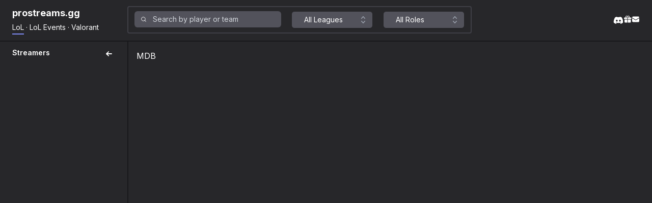

--- FILE ---
content_type: text/html
request_url: https://prostreams.gg/lol/MDB
body_size: 366
content:
<!doctype html><html lang="en"><head><meta charset="utf-8"/><link rel="icon" href="/favicon.ico"/><meta name="viewport" content="width=device-width,initial-scale=1"/><meta name="theme-color" content="#000000"/><meta name="description" content="Watch pro players stream League of Legends, Valorant, and CS:GO." data-react-helmet="true"/><link rel="manifest" href="/manifest.json"/><title>prostreams.gg</title><link rel="preconnect" href="https://fonts.googleapis.com"/><link rel="preconnect" href="https://fonts.gstatic.com" crossorigin/><link href="https://fonts.googleapis.com/css2?family=Inter:wght@300;400;500;600;700&display=swap" rel="stylesheet"/><script async src="https://pagead2.googlesyndication.com/pagead/js/adsbygoogle.js?client=ca-pub-4764957118117446" crossorigin="anonymous"></script><style>@import url(https://fonts.googleapis.com/css2?family=Inter:wght@300;400;500;600;700&display=swap);</style><script defer="defer" src="/static/js/main.8005218e.js"></script><link href="/static/css/main.193d92dc.css" rel="stylesheet"></head><body class="h-full"><noscript>You need to enable JavaScript to run this app.</noscript><div id="root" class="h-full"></div></body></html>

--- FILE ---
content_type: text/html
request_url: https://prostreams.gg/lol/url(https://fonts.googleapis.com/css2?family=Inter:wght@300
body_size: 365
content:
<!doctype html><html lang="en"><head><meta charset="utf-8"/><link rel="icon" href="/favicon.ico"/><meta name="viewport" content="width=device-width,initial-scale=1"/><meta name="theme-color" content="#000000"/><meta name="description" content="Watch pro players stream League of Legends, Valorant, and CS:GO." data-react-helmet="true"/><link rel="manifest" href="/manifest.json"/><title>prostreams.gg</title><link rel="preconnect" href="https://fonts.googleapis.com"/><link rel="preconnect" href="https://fonts.gstatic.com" crossorigin/><link href="https://fonts.googleapis.com/css2?family=Inter:wght@300;400;500;600;700&display=swap" rel="stylesheet"/><script async src="https://pagead2.googlesyndication.com/pagead/js/adsbygoogle.js?client=ca-pub-4764957118117446" crossorigin="anonymous"></script><style>@import url(https://fonts.googleapis.com/css2?family=Inter:wght@300;400;500;600;700&display=swap);</style><script defer="defer" src="/static/js/main.8005218e.js"></script><link href="/static/css/main.193d92dc.css" rel="stylesheet"></head><body class="h-full"><noscript>You need to enable JavaScript to run this app.</noscript><div id="root" class="h-full"></div></body></html>

--- FILE ---
content_type: text/html; charset=utf-8
request_url: https://www.google.com/recaptcha/api2/aframe
body_size: 267
content:
<!DOCTYPE HTML><html><head><meta http-equiv="content-type" content="text/html; charset=UTF-8"></head><body><script nonce="bY36H4YByCQdHpaMe65ULA">/** Anti-fraud and anti-abuse applications only. See google.com/recaptcha */ try{var clients={'sodar':'https://pagead2.googlesyndication.com/pagead/sodar?'};window.addEventListener("message",function(a){try{if(a.source===window.parent){var b=JSON.parse(a.data);var c=clients[b['id']];if(c){var d=document.createElement('img');d.src=c+b['params']+'&rc='+(localStorage.getItem("rc::a")?sessionStorage.getItem("rc::b"):"");window.document.body.appendChild(d);sessionStorage.setItem("rc::e",parseInt(sessionStorage.getItem("rc::e")||0)+1);localStorage.setItem("rc::h",'1768952826250');}}}catch(b){}});window.parent.postMessage("_grecaptcha_ready", "*");}catch(b){}</script></body></html>

--- FILE ---
content_type: text/javascript
request_url: https://prostreams.gg/static/js/main.8005218e.js
body_size: 112076
content:
/*! For license information please see main.8005218e.js.LICENSE.txt */
!function(){var e={426:function(e,t,n){(e=n.nmd(e)).exports=function(){"use strict";var t,n;function r(){return t.apply(null,arguments)}function a(e){t=e}function o(e){return e instanceof Array||"[object Array]"===Object.prototype.toString.call(e)}function i(e){return null!=e&&"[object Object]"===Object.prototype.toString.call(e)}function l(e,t){return Object.prototype.hasOwnProperty.call(e,t)}function u(e){if(Object.getOwnPropertyNames)return 0===Object.getOwnPropertyNames(e).length;var t;for(t in e)if(l(e,t))return!1;return!0}function s(e){return void 0===e}function c(e){return"number"===typeof e||"[object Number]"===Object.prototype.toString.call(e)}function d(e){return e instanceof Date||"[object Date]"===Object.prototype.toString.call(e)}function f(e,t){var n,r=[],a=e.length;for(n=0;n<a;++n)r.push(t(e[n],n));return r}function h(e,t){for(var n in t)l(t,n)&&(e[n]=t[n]);return l(t,"toString")&&(e.toString=t.toString),l(t,"valueOf")&&(e.valueOf=t.valueOf),e}function p(e,t,n,r){return Qn(e,t,n,r,!0).utc()}function m(){return{empty:!1,unusedTokens:[],unusedInput:[],overflow:-2,charsLeftOver:0,nullInput:!1,invalidEra:null,invalidMonth:null,invalidFormat:!1,userInvalidated:!1,iso:!1,parsedDateParts:[],era:null,meridiem:null,rfc2822:!1,weekdayMismatch:!1}}function v(e){return null==e._pf&&(e._pf=m()),e._pf}function y(e){if(null==e._isValid){var t=v(e),r=n.call(t.parsedDateParts,(function(e){return null!=e})),a=!isNaN(e._d.getTime())&&t.overflow<0&&!t.empty&&!t.invalidEra&&!t.invalidMonth&&!t.invalidWeekday&&!t.weekdayMismatch&&!t.nullInput&&!t.invalidFormat&&!t.userInvalidated&&(!t.meridiem||t.meridiem&&r);if(e._strict&&(a=a&&0===t.charsLeftOver&&0===t.unusedTokens.length&&void 0===t.bigHour),null!=Object.isFrozen&&Object.isFrozen(e))return a;e._isValid=a}return e._isValid}function g(e){var t=p(NaN);return null!=e?h(v(t),e):v(t).userInvalidated=!0,t}n=Array.prototype.some?Array.prototype.some:function(e){var t,n=Object(this),r=n.length>>>0;for(t=0;t<r;t++)if(t in n&&e.call(this,n[t],t,n))return!0;return!1};var b=r.momentProperties=[],w=!1;function x(e,t){var n,r,a,o=b.length;if(s(t._isAMomentObject)||(e._isAMomentObject=t._isAMomentObject),s(t._i)||(e._i=t._i),s(t._f)||(e._f=t._f),s(t._l)||(e._l=t._l),s(t._strict)||(e._strict=t._strict),s(t._tzm)||(e._tzm=t._tzm),s(t._isUTC)||(e._isUTC=t._isUTC),s(t._offset)||(e._offset=t._offset),s(t._pf)||(e._pf=v(t)),s(t._locale)||(e._locale=t._locale),o>0)for(n=0;n<o;n++)s(a=t[r=b[n]])||(e[r]=a);return e}function k(e){x(this,e),this._d=new Date(null!=e._d?e._d.getTime():NaN),this.isValid()||(this._d=new Date(NaN)),!1===w&&(w=!0,r.updateOffset(this),w=!1)}function S(e){return e instanceof k||null!=e&&null!=e._isAMomentObject}function _(e){!1===r.suppressDeprecationWarnings&&"undefined"!==typeof console&&console.warn&&console.warn("Deprecation warning: "+e)}function E(e,t){var n=!0;return h((function(){if(null!=r.deprecationHandler&&r.deprecationHandler(null,e),n){var a,o,i,u=[],s=arguments.length;for(o=0;o<s;o++){if(a="","object"===typeof arguments[o]){for(i in a+="\n["+o+"] ",arguments[0])l(arguments[0],i)&&(a+=i+": "+arguments[0][i]+", ");a=a.slice(0,-2)}else a=arguments[o];u.push(a)}_(e+"\nArguments: "+Array.prototype.slice.call(u).join("")+"\n"+(new Error).stack),n=!1}return t.apply(this,arguments)}),t)}var O,C={};function T(e,t){null!=r.deprecationHandler&&r.deprecationHandler(e,t),C[e]||(_(t),C[e]=!0)}function N(e){return"undefined"!==typeof Function&&e instanceof Function||"[object Function]"===Object.prototype.toString.call(e)}function j(e){var t,n;for(n in e)l(e,n)&&(N(t=e[n])?this[n]=t:this["_"+n]=t);this._config=e,this._dayOfMonthOrdinalParseLenient=new RegExp((this._dayOfMonthOrdinalParse.source||this._ordinalParse.source)+"|"+/\d{1,2}/.source)}function P(e,t){var n,r=h({},e);for(n in t)l(t,n)&&(i(e[n])&&i(t[n])?(r[n]={},h(r[n],e[n]),h(r[n],t[n])):null!=t[n]?r[n]=t[n]:delete r[n]);for(n in e)l(e,n)&&!l(t,n)&&i(e[n])&&(r[n]=h({},r[n]));return r}function D(e){null!=e&&this.set(e)}r.suppressDeprecationWarnings=!1,r.deprecationHandler=null,O=Object.keys?Object.keys:function(e){var t,n=[];for(t in e)l(e,t)&&n.push(t);return n};var M={sameDay:"[Today at] LT",nextDay:"[Tomorrow at] LT",nextWeek:"dddd [at] LT",lastDay:"[Yesterday at] LT",lastWeek:"[Last] dddd [at] LT",sameElse:"L"};function R(e,t,n){var r=this._calendar[e]||this._calendar.sameElse;return N(r)?r.call(t,n):r}function L(e,t,n){var r=""+Math.abs(e),a=t-r.length;return(e>=0?n?"+":"":"-")+Math.pow(10,Math.max(0,a)).toString().substr(1)+r}var A=/(\[[^\[]*\])|(\\)?([Hh]mm(ss)?|Mo|MM?M?M?|Do|DDDo|DD?D?D?|ddd?d?|do?|w[o|w]?|W[o|W]?|Qo?|N{1,5}|YYYYYY|YYYYY|YYYY|YY|y{2,4}|yo?|gg(ggg?)?|GG(GGG?)?|e|E|a|A|hh?|HH?|kk?|mm?|ss?|S{1,9}|x|X|zz?|ZZ?|.)/g,I=/(\[[^\[]*\])|(\\)?(LTS|LT|LL?L?L?|l{1,4})/g,F={},z={};function Y(e,t,n,r){var a=r;"string"===typeof r&&(a=function(){return this[r]()}),e&&(z[e]=a),t&&(z[t[0]]=function(){return L(a.apply(this,arguments),t[1],t[2])}),n&&(z[n]=function(){return this.localeData().ordinal(a.apply(this,arguments),e)})}function U(e){return e.match(/\[[\s\S]/)?e.replace(/^\[|\]$/g,""):e.replace(/\\/g,"")}function H(e){var t,n,r=e.match(A);for(t=0,n=r.length;t<n;t++)z[r[t]]?r[t]=z[r[t]]:r[t]=U(r[t]);return function(t){var a,o="";for(a=0;a<n;a++)o+=N(r[a])?r[a].call(t,e):r[a];return o}}function W(e,t){return e.isValid()?(t=V(t,e.localeData()),F[t]=F[t]||H(t),F[t](e)):e.localeData().invalidDate()}function V(e,t){var n=5;function r(e){return t.longDateFormat(e)||e}for(I.lastIndex=0;n>=0&&I.test(e);)e=e.replace(I,r),I.lastIndex=0,n-=1;return e}var B={LTS:"h:mm:ss A",LT:"h:mm A",L:"MM/DD/YYYY",LL:"MMMM D, YYYY",LLL:"MMMM D, YYYY h:mm A",LLLL:"dddd, MMMM D, YYYY h:mm A"};function $(e){var t=this._longDateFormat[e],n=this._longDateFormat[e.toUpperCase()];return t||!n?t:(this._longDateFormat[e]=n.match(A).map((function(e){return"MMMM"===e||"MM"===e||"DD"===e||"dddd"===e?e.slice(1):e})).join(""),this._longDateFormat[e])}var G="Invalid date";function Q(){return this._invalidDate}var q="%d",K=/\d{1,2}/;function Z(e){return this._ordinal.replace("%d",e)}var X={future:"in %s",past:"%s ago",s:"a few seconds",ss:"%d seconds",m:"a minute",mm:"%d minutes",h:"an hour",hh:"%d hours",d:"a day",dd:"%d days",w:"a week",ww:"%d weeks",M:"a month",MM:"%d months",y:"a year",yy:"%d years"};function J(e,t,n,r){var a=this._relativeTime[n];return N(a)?a(e,t,n,r):a.replace(/%d/i,e)}function ee(e,t){var n=this._relativeTime[e>0?"future":"past"];return N(n)?n(t):n.replace(/%s/i,t)}var te={};function ne(e,t){var n=e.toLowerCase();te[n]=te[n+"s"]=te[t]=e}function re(e){return"string"===typeof e?te[e]||te[e.toLowerCase()]:void 0}function ae(e){var t,n,r={};for(n in e)l(e,n)&&(t=re(n))&&(r[t]=e[n]);return r}var oe={};function ie(e,t){oe[e]=t}function le(e){var t,n=[];for(t in e)l(e,t)&&n.push({unit:t,priority:oe[t]});return n.sort((function(e,t){return e.priority-t.priority})),n}function ue(e){return e%4===0&&e%100!==0||e%400===0}function se(e){return e<0?Math.ceil(e)||0:Math.floor(e)}function ce(e){var t=+e,n=0;return 0!==t&&isFinite(t)&&(n=se(t)),n}function de(e,t){return function(n){return null!=n?(he(this,e,n),r.updateOffset(this,t),this):fe(this,e)}}function fe(e,t){return e.isValid()?e._d["get"+(e._isUTC?"UTC":"")+t]():NaN}function he(e,t,n){e.isValid()&&!isNaN(n)&&("FullYear"===t&&ue(e.year())&&1===e.month()&&29===e.date()?(n=ce(n),e._d["set"+(e._isUTC?"UTC":"")+t](n,e.month(),Je(n,e.month()))):e._d["set"+(e._isUTC?"UTC":"")+t](n))}function pe(e){return N(this[e=re(e)])?this[e]():this}function me(e,t){if("object"===typeof e){var n,r=le(e=ae(e)),a=r.length;for(n=0;n<a;n++)this[r[n].unit](e[r[n].unit])}else if(N(this[e=re(e)]))return this[e](t);return this}var ve,ye=/\d/,ge=/\d\d/,be=/\d{3}/,we=/\d{4}/,xe=/[+-]?\d{6}/,ke=/\d\d?/,Se=/\d\d\d\d?/,_e=/\d\d\d\d\d\d?/,Ee=/\d{1,3}/,Oe=/\d{1,4}/,Ce=/[+-]?\d{1,6}/,Te=/\d+/,Ne=/[+-]?\d+/,je=/Z|[+-]\d\d:?\d\d/gi,Pe=/Z|[+-]\d\d(?::?\d\d)?/gi,De=/[+-]?\d+(\.\d{1,3})?/,Me=/[0-9]{0,256}['a-z\u00A0-\u05FF\u0700-\uD7FF\uF900-\uFDCF\uFDF0-\uFF07\uFF10-\uFFEF]{1,256}|[\u0600-\u06FF\/]{1,256}(\s*?[\u0600-\u06FF]{1,256}){1,2}/i;function Re(e,t,n){ve[e]=N(t)?t:function(e,r){return e&&n?n:t}}function Le(e,t){return l(ve,e)?ve[e](t._strict,t._locale):new RegExp(Ae(e))}function Ae(e){return Ie(e.replace("\\","").replace(/\\(\[)|\\(\])|\[([^\]\[]*)\]|\\(.)/g,(function(e,t,n,r,a){return t||n||r||a})))}function Ie(e){return e.replace(/[-\/\\^$*+?.()|[\]{}]/g,"\\$&")}ve={};var Fe={};function ze(e,t){var n,r,a=t;for("string"===typeof e&&(e=[e]),c(t)&&(a=function(e,n){n[t]=ce(e)}),r=e.length,n=0;n<r;n++)Fe[e[n]]=a}function Ye(e,t){ze(e,(function(e,n,r,a){r._w=r._w||{},t(e,r._w,r,a)}))}function Ue(e,t,n){null!=t&&l(Fe,e)&&Fe[e](t,n._a,n,e)}var He,We=0,Ve=1,Be=2,$e=3,Ge=4,Qe=5,qe=6,Ke=7,Ze=8;function Xe(e,t){return(e%t+t)%t}function Je(e,t){if(isNaN(e)||isNaN(t))return NaN;var n=Xe(t,12);return e+=(t-n)/12,1===n?ue(e)?29:28:31-n%7%2}He=Array.prototype.indexOf?Array.prototype.indexOf:function(e){var t;for(t=0;t<this.length;++t)if(this[t]===e)return t;return-1},Y("M",["MM",2],"Mo",(function(){return this.month()+1})),Y("MMM",0,0,(function(e){return this.localeData().monthsShort(this,e)})),Y("MMMM",0,0,(function(e){return this.localeData().months(this,e)})),ne("month","M"),ie("month",8),Re("M",ke),Re("MM",ke,ge),Re("MMM",(function(e,t){return t.monthsShortRegex(e)})),Re("MMMM",(function(e,t){return t.monthsRegex(e)})),ze(["M","MM"],(function(e,t){t[Ve]=ce(e)-1})),ze(["MMM","MMMM"],(function(e,t,n,r){var a=n._locale.monthsParse(e,r,n._strict);null!=a?t[Ve]=a:v(n).invalidMonth=e}));var et="January_February_March_April_May_June_July_August_September_October_November_December".split("_"),tt="Jan_Feb_Mar_Apr_May_Jun_Jul_Aug_Sep_Oct_Nov_Dec".split("_"),nt=/D[oD]?(\[[^\[\]]*\]|\s)+MMMM?/,rt=Me,at=Me;function ot(e,t){return e?o(this._months)?this._months[e.month()]:this._months[(this._months.isFormat||nt).test(t)?"format":"standalone"][e.month()]:o(this._months)?this._months:this._months.standalone}function it(e,t){return e?o(this._monthsShort)?this._monthsShort[e.month()]:this._monthsShort[nt.test(t)?"format":"standalone"][e.month()]:o(this._monthsShort)?this._monthsShort:this._monthsShort.standalone}function lt(e,t,n){var r,a,o,i=e.toLocaleLowerCase();if(!this._monthsParse)for(this._monthsParse=[],this._longMonthsParse=[],this._shortMonthsParse=[],r=0;r<12;++r)o=p([2e3,r]),this._shortMonthsParse[r]=this.monthsShort(o,"").toLocaleLowerCase(),this._longMonthsParse[r]=this.months(o,"").toLocaleLowerCase();return n?"MMM"===t?-1!==(a=He.call(this._shortMonthsParse,i))?a:null:-1!==(a=He.call(this._longMonthsParse,i))?a:null:"MMM"===t?-1!==(a=He.call(this._shortMonthsParse,i))||-1!==(a=He.call(this._longMonthsParse,i))?a:null:-1!==(a=He.call(this._longMonthsParse,i))||-1!==(a=He.call(this._shortMonthsParse,i))?a:null}function ut(e,t,n){var r,a,o;if(this._monthsParseExact)return lt.call(this,e,t,n);for(this._monthsParse||(this._monthsParse=[],this._longMonthsParse=[],this._shortMonthsParse=[]),r=0;r<12;r++){if(a=p([2e3,r]),n&&!this._longMonthsParse[r]&&(this._longMonthsParse[r]=new RegExp("^"+this.months(a,"").replace(".","")+"$","i"),this._shortMonthsParse[r]=new RegExp("^"+this.monthsShort(a,"").replace(".","")+"$","i")),n||this._monthsParse[r]||(o="^"+this.months(a,"")+"|^"+this.monthsShort(a,""),this._monthsParse[r]=new RegExp(o.replace(".",""),"i")),n&&"MMMM"===t&&this._longMonthsParse[r].test(e))return r;if(n&&"MMM"===t&&this._shortMonthsParse[r].test(e))return r;if(!n&&this._monthsParse[r].test(e))return r}}function st(e,t){var n;if(!e.isValid())return e;if("string"===typeof t)if(/^\d+$/.test(t))t=ce(t);else if(!c(t=e.localeData().monthsParse(t)))return e;return n=Math.min(e.date(),Je(e.year(),t)),e._d["set"+(e._isUTC?"UTC":"")+"Month"](t,n),e}function ct(e){return null!=e?(st(this,e),r.updateOffset(this,!0),this):fe(this,"Month")}function dt(){return Je(this.year(),this.month())}function ft(e){return this._monthsParseExact?(l(this,"_monthsRegex")||pt.call(this),e?this._monthsShortStrictRegex:this._monthsShortRegex):(l(this,"_monthsShortRegex")||(this._monthsShortRegex=rt),this._monthsShortStrictRegex&&e?this._monthsShortStrictRegex:this._monthsShortRegex)}function ht(e){return this._monthsParseExact?(l(this,"_monthsRegex")||pt.call(this),e?this._monthsStrictRegex:this._monthsRegex):(l(this,"_monthsRegex")||(this._monthsRegex=at),this._monthsStrictRegex&&e?this._monthsStrictRegex:this._monthsRegex)}function pt(){function e(e,t){return t.length-e.length}var t,n,r=[],a=[],o=[];for(t=0;t<12;t++)n=p([2e3,t]),r.push(this.monthsShort(n,"")),a.push(this.months(n,"")),o.push(this.months(n,"")),o.push(this.monthsShort(n,""));for(r.sort(e),a.sort(e),o.sort(e),t=0;t<12;t++)r[t]=Ie(r[t]),a[t]=Ie(a[t]);for(t=0;t<24;t++)o[t]=Ie(o[t]);this._monthsRegex=new RegExp("^("+o.join("|")+")","i"),this._monthsShortRegex=this._monthsRegex,this._monthsStrictRegex=new RegExp("^("+a.join("|")+")","i"),this._monthsShortStrictRegex=new RegExp("^("+r.join("|")+")","i")}function mt(e){return ue(e)?366:365}Y("Y",0,0,(function(){var e=this.year();return e<=9999?L(e,4):"+"+e})),Y(0,["YY",2],0,(function(){return this.year()%100})),Y(0,["YYYY",4],0,"year"),Y(0,["YYYYY",5],0,"year"),Y(0,["YYYYYY",6,!0],0,"year"),ne("year","y"),ie("year",1),Re("Y",Ne),Re("YY",ke,ge),Re("YYYY",Oe,we),Re("YYYYY",Ce,xe),Re("YYYYYY",Ce,xe),ze(["YYYYY","YYYYYY"],We),ze("YYYY",(function(e,t){t[We]=2===e.length?r.parseTwoDigitYear(e):ce(e)})),ze("YY",(function(e,t){t[We]=r.parseTwoDigitYear(e)})),ze("Y",(function(e,t){t[We]=parseInt(e,10)})),r.parseTwoDigitYear=function(e){return ce(e)+(ce(e)>68?1900:2e3)};var vt=de("FullYear",!0);function yt(){return ue(this.year())}function gt(e,t,n,r,a,o,i){var l;return e<100&&e>=0?(l=new Date(e+400,t,n,r,a,o,i),isFinite(l.getFullYear())&&l.setFullYear(e)):l=new Date(e,t,n,r,a,o,i),l}function bt(e){var t,n;return e<100&&e>=0?((n=Array.prototype.slice.call(arguments))[0]=e+400,t=new Date(Date.UTC.apply(null,n)),isFinite(t.getUTCFullYear())&&t.setUTCFullYear(e)):t=new Date(Date.UTC.apply(null,arguments)),t}function wt(e,t,n){var r=7+t-n;return-(7+bt(e,0,r).getUTCDay()-t)%7+r-1}function xt(e,t,n,r,a){var o,i,l=1+7*(t-1)+(7+n-r)%7+wt(e,r,a);return l<=0?i=mt(o=e-1)+l:l>mt(e)?(o=e+1,i=l-mt(e)):(o=e,i=l),{year:o,dayOfYear:i}}function kt(e,t,n){var r,a,o=wt(e.year(),t,n),i=Math.floor((e.dayOfYear()-o-1)/7)+1;return i<1?r=i+St(a=e.year()-1,t,n):i>St(e.year(),t,n)?(r=i-St(e.year(),t,n),a=e.year()+1):(a=e.year(),r=i),{week:r,year:a}}function St(e,t,n){var r=wt(e,t,n),a=wt(e+1,t,n);return(mt(e)-r+a)/7}function _t(e){return kt(e,this._week.dow,this._week.doy).week}Y("w",["ww",2],"wo","week"),Y("W",["WW",2],"Wo","isoWeek"),ne("week","w"),ne("isoWeek","W"),ie("week",5),ie("isoWeek",5),Re("w",ke),Re("ww",ke,ge),Re("W",ke),Re("WW",ke,ge),Ye(["w","ww","W","WW"],(function(e,t,n,r){t[r.substr(0,1)]=ce(e)}));var Et={dow:0,doy:6};function Ot(){return this._week.dow}function Ct(){return this._week.doy}function Tt(e){var t=this.localeData().week(this);return null==e?t:this.add(7*(e-t),"d")}function Nt(e){var t=kt(this,1,4).week;return null==e?t:this.add(7*(e-t),"d")}function jt(e,t){return"string"!==typeof e?e:isNaN(e)?"number"===typeof(e=t.weekdaysParse(e))?e:null:parseInt(e,10)}function Pt(e,t){return"string"===typeof e?t.weekdaysParse(e)%7||7:isNaN(e)?null:e}function Dt(e,t){return e.slice(t,7).concat(e.slice(0,t))}Y("d",0,"do","day"),Y("dd",0,0,(function(e){return this.localeData().weekdaysMin(this,e)})),Y("ddd",0,0,(function(e){return this.localeData().weekdaysShort(this,e)})),Y("dddd",0,0,(function(e){return this.localeData().weekdays(this,e)})),Y("e",0,0,"weekday"),Y("E",0,0,"isoWeekday"),ne("day","d"),ne("weekday","e"),ne("isoWeekday","E"),ie("day",11),ie("weekday",11),ie("isoWeekday",11),Re("d",ke),Re("e",ke),Re("E",ke),Re("dd",(function(e,t){return t.weekdaysMinRegex(e)})),Re("ddd",(function(e,t){return t.weekdaysShortRegex(e)})),Re("dddd",(function(e,t){return t.weekdaysRegex(e)})),Ye(["dd","ddd","dddd"],(function(e,t,n,r){var a=n._locale.weekdaysParse(e,r,n._strict);null!=a?t.d=a:v(n).invalidWeekday=e})),Ye(["d","e","E"],(function(e,t,n,r){t[r]=ce(e)}));var Mt="Sunday_Monday_Tuesday_Wednesday_Thursday_Friday_Saturday".split("_"),Rt="Sun_Mon_Tue_Wed_Thu_Fri_Sat".split("_"),Lt="Su_Mo_Tu_We_Th_Fr_Sa".split("_"),At=Me,It=Me,Ft=Me;function zt(e,t){var n=o(this._weekdays)?this._weekdays:this._weekdays[e&&!0!==e&&this._weekdays.isFormat.test(t)?"format":"standalone"];return!0===e?Dt(n,this._week.dow):e?n[e.day()]:n}function Yt(e){return!0===e?Dt(this._weekdaysShort,this._week.dow):e?this._weekdaysShort[e.day()]:this._weekdaysShort}function Ut(e){return!0===e?Dt(this._weekdaysMin,this._week.dow):e?this._weekdaysMin[e.day()]:this._weekdaysMin}function Ht(e,t,n){var r,a,o,i=e.toLocaleLowerCase();if(!this._weekdaysParse)for(this._weekdaysParse=[],this._shortWeekdaysParse=[],this._minWeekdaysParse=[],r=0;r<7;++r)o=p([2e3,1]).day(r),this._minWeekdaysParse[r]=this.weekdaysMin(o,"").toLocaleLowerCase(),this._shortWeekdaysParse[r]=this.weekdaysShort(o,"").toLocaleLowerCase(),this._weekdaysParse[r]=this.weekdays(o,"").toLocaleLowerCase();return n?"dddd"===t?-1!==(a=He.call(this._weekdaysParse,i))?a:null:"ddd"===t?-1!==(a=He.call(this._shortWeekdaysParse,i))?a:null:-1!==(a=He.call(this._minWeekdaysParse,i))?a:null:"dddd"===t?-1!==(a=He.call(this._weekdaysParse,i))||-1!==(a=He.call(this._shortWeekdaysParse,i))||-1!==(a=He.call(this._minWeekdaysParse,i))?a:null:"ddd"===t?-1!==(a=He.call(this._shortWeekdaysParse,i))||-1!==(a=He.call(this._weekdaysParse,i))||-1!==(a=He.call(this._minWeekdaysParse,i))?a:null:-1!==(a=He.call(this._minWeekdaysParse,i))||-1!==(a=He.call(this._weekdaysParse,i))||-1!==(a=He.call(this._shortWeekdaysParse,i))?a:null}function Wt(e,t,n){var r,a,o;if(this._weekdaysParseExact)return Ht.call(this,e,t,n);for(this._weekdaysParse||(this._weekdaysParse=[],this._minWeekdaysParse=[],this._shortWeekdaysParse=[],this._fullWeekdaysParse=[]),r=0;r<7;r++){if(a=p([2e3,1]).day(r),n&&!this._fullWeekdaysParse[r]&&(this._fullWeekdaysParse[r]=new RegExp("^"+this.weekdays(a,"").replace(".","\\.?")+"$","i"),this._shortWeekdaysParse[r]=new RegExp("^"+this.weekdaysShort(a,"").replace(".","\\.?")+"$","i"),this._minWeekdaysParse[r]=new RegExp("^"+this.weekdaysMin(a,"").replace(".","\\.?")+"$","i")),this._weekdaysParse[r]||(o="^"+this.weekdays(a,"")+"|^"+this.weekdaysShort(a,"")+"|^"+this.weekdaysMin(a,""),this._weekdaysParse[r]=new RegExp(o.replace(".",""),"i")),n&&"dddd"===t&&this._fullWeekdaysParse[r].test(e))return r;if(n&&"ddd"===t&&this._shortWeekdaysParse[r].test(e))return r;if(n&&"dd"===t&&this._minWeekdaysParse[r].test(e))return r;if(!n&&this._weekdaysParse[r].test(e))return r}}function Vt(e){if(!this.isValid())return null!=e?this:NaN;var t=this._isUTC?this._d.getUTCDay():this._d.getDay();return null!=e?(e=jt(e,this.localeData()),this.add(e-t,"d")):t}function Bt(e){if(!this.isValid())return null!=e?this:NaN;var t=(this.day()+7-this.localeData()._week.dow)%7;return null==e?t:this.add(e-t,"d")}function $t(e){if(!this.isValid())return null!=e?this:NaN;if(null!=e){var t=Pt(e,this.localeData());return this.day(this.day()%7?t:t-7)}return this.day()||7}function Gt(e){return this._weekdaysParseExact?(l(this,"_weekdaysRegex")||Kt.call(this),e?this._weekdaysStrictRegex:this._weekdaysRegex):(l(this,"_weekdaysRegex")||(this._weekdaysRegex=At),this._weekdaysStrictRegex&&e?this._weekdaysStrictRegex:this._weekdaysRegex)}function Qt(e){return this._weekdaysParseExact?(l(this,"_weekdaysRegex")||Kt.call(this),e?this._weekdaysShortStrictRegex:this._weekdaysShortRegex):(l(this,"_weekdaysShortRegex")||(this._weekdaysShortRegex=It),this._weekdaysShortStrictRegex&&e?this._weekdaysShortStrictRegex:this._weekdaysShortRegex)}function qt(e){return this._weekdaysParseExact?(l(this,"_weekdaysRegex")||Kt.call(this),e?this._weekdaysMinStrictRegex:this._weekdaysMinRegex):(l(this,"_weekdaysMinRegex")||(this._weekdaysMinRegex=Ft),this._weekdaysMinStrictRegex&&e?this._weekdaysMinStrictRegex:this._weekdaysMinRegex)}function Kt(){function e(e,t){return t.length-e.length}var t,n,r,a,o,i=[],l=[],u=[],s=[];for(t=0;t<7;t++)n=p([2e3,1]).day(t),r=Ie(this.weekdaysMin(n,"")),a=Ie(this.weekdaysShort(n,"")),o=Ie(this.weekdays(n,"")),i.push(r),l.push(a),u.push(o),s.push(r),s.push(a),s.push(o);i.sort(e),l.sort(e),u.sort(e),s.sort(e),this._weekdaysRegex=new RegExp("^("+s.join("|")+")","i"),this._weekdaysShortRegex=this._weekdaysRegex,this._weekdaysMinRegex=this._weekdaysRegex,this._weekdaysStrictRegex=new RegExp("^("+u.join("|")+")","i"),this._weekdaysShortStrictRegex=new RegExp("^("+l.join("|")+")","i"),this._weekdaysMinStrictRegex=new RegExp("^("+i.join("|")+")","i")}function Zt(){return this.hours()%12||12}function Xt(){return this.hours()||24}function Jt(e,t){Y(e,0,0,(function(){return this.localeData().meridiem(this.hours(),this.minutes(),t)}))}function en(e,t){return t._meridiemParse}function tn(e){return"p"===(e+"").toLowerCase().charAt(0)}Y("H",["HH",2],0,"hour"),Y("h",["hh",2],0,Zt),Y("k",["kk",2],0,Xt),Y("hmm",0,0,(function(){return""+Zt.apply(this)+L(this.minutes(),2)})),Y("hmmss",0,0,(function(){return""+Zt.apply(this)+L(this.minutes(),2)+L(this.seconds(),2)})),Y("Hmm",0,0,(function(){return""+this.hours()+L(this.minutes(),2)})),Y("Hmmss",0,0,(function(){return""+this.hours()+L(this.minutes(),2)+L(this.seconds(),2)})),Jt("a",!0),Jt("A",!1),ne("hour","h"),ie("hour",13),Re("a",en),Re("A",en),Re("H",ke),Re("h",ke),Re("k",ke),Re("HH",ke,ge),Re("hh",ke,ge),Re("kk",ke,ge),Re("hmm",Se),Re("hmmss",_e),Re("Hmm",Se),Re("Hmmss",_e),ze(["H","HH"],$e),ze(["k","kk"],(function(e,t,n){var r=ce(e);t[$e]=24===r?0:r})),ze(["a","A"],(function(e,t,n){n._isPm=n._locale.isPM(e),n._meridiem=e})),ze(["h","hh"],(function(e,t,n){t[$e]=ce(e),v(n).bigHour=!0})),ze("hmm",(function(e,t,n){var r=e.length-2;t[$e]=ce(e.substr(0,r)),t[Ge]=ce(e.substr(r)),v(n).bigHour=!0})),ze("hmmss",(function(e,t,n){var r=e.length-4,a=e.length-2;t[$e]=ce(e.substr(0,r)),t[Ge]=ce(e.substr(r,2)),t[Qe]=ce(e.substr(a)),v(n).bigHour=!0})),ze("Hmm",(function(e,t,n){var r=e.length-2;t[$e]=ce(e.substr(0,r)),t[Ge]=ce(e.substr(r))})),ze("Hmmss",(function(e,t,n){var r=e.length-4,a=e.length-2;t[$e]=ce(e.substr(0,r)),t[Ge]=ce(e.substr(r,2)),t[Qe]=ce(e.substr(a))}));var nn=/[ap]\.?m?\.?/i,rn=de("Hours",!0);function an(e,t,n){return e>11?n?"pm":"PM":n?"am":"AM"}var on,ln={calendar:M,longDateFormat:B,invalidDate:G,ordinal:q,dayOfMonthOrdinalParse:K,relativeTime:X,months:et,monthsShort:tt,week:Et,weekdays:Mt,weekdaysMin:Lt,weekdaysShort:Rt,meridiemParse:nn},un={},sn={};function cn(e,t){var n,r=Math.min(e.length,t.length);for(n=0;n<r;n+=1)if(e[n]!==t[n])return n;return r}function dn(e){return e?e.toLowerCase().replace("_","-"):e}function fn(e){for(var t,n,r,a,o=0;o<e.length;){for(t=(a=dn(e[o]).split("-")).length,n=(n=dn(e[o+1]))?n.split("-"):null;t>0;){if(r=pn(a.slice(0,t).join("-")))return r;if(n&&n.length>=t&&cn(a,n)>=t-1)break;t--}o++}return on}function hn(e){return null!=e.match("^[^/\\\\]*$")}function pn(t){var n=null;if(void 0===un[t]&&e&&e.exports&&hn(t))try{n=on._abbr,Object(function(){var e=new Error("Cannot find module 'undefined'");throw e.code="MODULE_NOT_FOUND",e}()),mn(n)}catch(r){un[t]=null}return un[t]}function mn(e,t){var n;return e&&((n=s(t)?gn(e):vn(e,t))?on=n:"undefined"!==typeof console&&console.warn&&console.warn("Locale "+e+" not found. Did you forget to load it?")),on._abbr}function vn(e,t){if(null!==t){var n,r=ln;if(t.abbr=e,null!=un[e])T("defineLocaleOverride","use moment.updateLocale(localeName, config) to change an existing locale. moment.defineLocale(localeName, config) should only be used for creating a new locale See http://momentjs.com/guides/#/warnings/define-locale/ for more info."),r=un[e]._config;else if(null!=t.parentLocale)if(null!=un[t.parentLocale])r=un[t.parentLocale]._config;else{if(null==(n=pn(t.parentLocale)))return sn[t.parentLocale]||(sn[t.parentLocale]=[]),sn[t.parentLocale].push({name:e,config:t}),null;r=n._config}return un[e]=new D(P(r,t)),sn[e]&&sn[e].forEach((function(e){vn(e.name,e.config)})),mn(e),un[e]}return delete un[e],null}function yn(e,t){if(null!=t){var n,r,a=ln;null!=un[e]&&null!=un[e].parentLocale?un[e].set(P(un[e]._config,t)):(null!=(r=pn(e))&&(a=r._config),t=P(a,t),null==r&&(t.abbr=e),(n=new D(t)).parentLocale=un[e],un[e]=n),mn(e)}else null!=un[e]&&(null!=un[e].parentLocale?(un[e]=un[e].parentLocale,e===mn()&&mn(e)):null!=un[e]&&delete un[e]);return un[e]}function gn(e){var t;if(e&&e._locale&&e._locale._abbr&&(e=e._locale._abbr),!e)return on;if(!o(e)){if(t=pn(e))return t;e=[e]}return fn(e)}function bn(){return O(un)}function wn(e){var t,n=e._a;return n&&-2===v(e).overflow&&(t=n[Ve]<0||n[Ve]>11?Ve:n[Be]<1||n[Be]>Je(n[We],n[Ve])?Be:n[$e]<0||n[$e]>24||24===n[$e]&&(0!==n[Ge]||0!==n[Qe]||0!==n[qe])?$e:n[Ge]<0||n[Ge]>59?Ge:n[Qe]<0||n[Qe]>59?Qe:n[qe]<0||n[qe]>999?qe:-1,v(e)._overflowDayOfYear&&(t<We||t>Be)&&(t=Be),v(e)._overflowWeeks&&-1===t&&(t=Ke),v(e)._overflowWeekday&&-1===t&&(t=Ze),v(e).overflow=t),e}var xn=/^\s*((?:[+-]\d{6}|\d{4})-(?:\d\d-\d\d|W\d\d-\d|W\d\d|\d\d\d|\d\d))(?:(T| )(\d\d(?::\d\d(?::\d\d(?:[.,]\d+)?)?)?)([+-]\d\d(?::?\d\d)?|\s*Z)?)?$/,kn=/^\s*((?:[+-]\d{6}|\d{4})(?:\d\d\d\d|W\d\d\d|W\d\d|\d\d\d|\d\d|))(?:(T| )(\d\d(?:\d\d(?:\d\d(?:[.,]\d+)?)?)?)([+-]\d\d(?::?\d\d)?|\s*Z)?)?$/,Sn=/Z|[+-]\d\d(?::?\d\d)?/,_n=[["YYYYYY-MM-DD",/[+-]\d{6}-\d\d-\d\d/],["YYYY-MM-DD",/\d{4}-\d\d-\d\d/],["GGGG-[W]WW-E",/\d{4}-W\d\d-\d/],["GGGG-[W]WW",/\d{4}-W\d\d/,!1],["YYYY-DDD",/\d{4}-\d{3}/],["YYYY-MM",/\d{4}-\d\d/,!1],["YYYYYYMMDD",/[+-]\d{10}/],["YYYYMMDD",/\d{8}/],["GGGG[W]WWE",/\d{4}W\d{3}/],["GGGG[W]WW",/\d{4}W\d{2}/,!1],["YYYYDDD",/\d{7}/],["YYYYMM",/\d{6}/,!1],["YYYY",/\d{4}/,!1]],En=[["HH:mm:ss.SSSS",/\d\d:\d\d:\d\d\.\d+/],["HH:mm:ss,SSSS",/\d\d:\d\d:\d\d,\d+/],["HH:mm:ss",/\d\d:\d\d:\d\d/],["HH:mm",/\d\d:\d\d/],["HHmmss.SSSS",/\d\d\d\d\d\d\.\d+/],["HHmmss,SSSS",/\d\d\d\d\d\d,\d+/],["HHmmss",/\d\d\d\d\d\d/],["HHmm",/\d\d\d\d/],["HH",/\d\d/]],On=/^\/?Date\((-?\d+)/i,Cn=/^(?:(Mon|Tue|Wed|Thu|Fri|Sat|Sun),?\s)?(\d{1,2})\s(Jan|Feb|Mar|Apr|May|Jun|Jul|Aug|Sep|Oct|Nov|Dec)\s(\d{2,4})\s(\d\d):(\d\d)(?::(\d\d))?\s(?:(UT|GMT|[ECMP][SD]T)|([Zz])|([+-]\d{4}))$/,Tn={UT:0,GMT:0,EDT:-240,EST:-300,CDT:-300,CST:-360,MDT:-360,MST:-420,PDT:-420,PST:-480};function Nn(e){var t,n,r,a,o,i,l=e._i,u=xn.exec(l)||kn.exec(l),s=_n.length,c=En.length;if(u){for(v(e).iso=!0,t=0,n=s;t<n;t++)if(_n[t][1].exec(u[1])){a=_n[t][0],r=!1!==_n[t][2];break}if(null==a)return void(e._isValid=!1);if(u[3]){for(t=0,n=c;t<n;t++)if(En[t][1].exec(u[3])){o=(u[2]||" ")+En[t][0];break}if(null==o)return void(e._isValid=!1)}if(!r&&null!=o)return void(e._isValid=!1);if(u[4]){if(!Sn.exec(u[4]))return void(e._isValid=!1);i="Z"}e._f=a+(o||"")+(i||""),Un(e)}else e._isValid=!1}function jn(e,t,n,r,a,o){var i=[Pn(e),tt.indexOf(t),parseInt(n,10),parseInt(r,10),parseInt(a,10)];return o&&i.push(parseInt(o,10)),i}function Pn(e){var t=parseInt(e,10);return t<=49?2e3+t:t<=999?1900+t:t}function Dn(e){return e.replace(/\([^()]*\)|[\n\t]/g," ").replace(/(\s\s+)/g," ").replace(/^\s\s*/,"").replace(/\s\s*$/,"")}function Mn(e,t,n){return!e||Rt.indexOf(e)===new Date(t[0],t[1],t[2]).getDay()||(v(n).weekdayMismatch=!0,n._isValid=!1,!1)}function Rn(e,t,n){if(e)return Tn[e];if(t)return 0;var r=parseInt(n,10),a=r%100;return(r-a)/100*60+a}function Ln(e){var t,n=Cn.exec(Dn(e._i));if(n){if(t=jn(n[4],n[3],n[2],n[5],n[6],n[7]),!Mn(n[1],t,e))return;e._a=t,e._tzm=Rn(n[8],n[9],n[10]),e._d=bt.apply(null,e._a),e._d.setUTCMinutes(e._d.getUTCMinutes()-e._tzm),v(e).rfc2822=!0}else e._isValid=!1}function An(e){var t=On.exec(e._i);null===t?(Nn(e),!1===e._isValid&&(delete e._isValid,Ln(e),!1===e._isValid&&(delete e._isValid,e._strict?e._isValid=!1:r.createFromInputFallback(e)))):e._d=new Date(+t[1])}function In(e,t,n){return null!=e?e:null!=t?t:n}function Fn(e){var t=new Date(r.now());return e._useUTC?[t.getUTCFullYear(),t.getUTCMonth(),t.getUTCDate()]:[t.getFullYear(),t.getMonth(),t.getDate()]}function zn(e){var t,n,r,a,o,i=[];if(!e._d){for(r=Fn(e),e._w&&null==e._a[Be]&&null==e._a[Ve]&&Yn(e),null!=e._dayOfYear&&(o=In(e._a[We],r[We]),(e._dayOfYear>mt(o)||0===e._dayOfYear)&&(v(e)._overflowDayOfYear=!0),n=bt(o,0,e._dayOfYear),e._a[Ve]=n.getUTCMonth(),e._a[Be]=n.getUTCDate()),t=0;t<3&&null==e._a[t];++t)e._a[t]=i[t]=r[t];for(;t<7;t++)e._a[t]=i[t]=null==e._a[t]?2===t?1:0:e._a[t];24===e._a[$e]&&0===e._a[Ge]&&0===e._a[Qe]&&0===e._a[qe]&&(e._nextDay=!0,e._a[$e]=0),e._d=(e._useUTC?bt:gt).apply(null,i),a=e._useUTC?e._d.getUTCDay():e._d.getDay(),null!=e._tzm&&e._d.setUTCMinutes(e._d.getUTCMinutes()-e._tzm),e._nextDay&&(e._a[$e]=24),e._w&&"undefined"!==typeof e._w.d&&e._w.d!==a&&(v(e).weekdayMismatch=!0)}}function Yn(e){var t,n,r,a,o,i,l,u,s;null!=(t=e._w).GG||null!=t.W||null!=t.E?(o=1,i=4,n=In(t.GG,e._a[We],kt(qn(),1,4).year),r=In(t.W,1),((a=In(t.E,1))<1||a>7)&&(u=!0)):(o=e._locale._week.dow,i=e._locale._week.doy,s=kt(qn(),o,i),n=In(t.gg,e._a[We],s.year),r=In(t.w,s.week),null!=t.d?((a=t.d)<0||a>6)&&(u=!0):null!=t.e?(a=t.e+o,(t.e<0||t.e>6)&&(u=!0)):a=o),r<1||r>St(n,o,i)?v(e)._overflowWeeks=!0:null!=u?v(e)._overflowWeekday=!0:(l=xt(n,r,a,o,i),e._a[We]=l.year,e._dayOfYear=l.dayOfYear)}function Un(e){if(e._f!==r.ISO_8601)if(e._f!==r.RFC_2822){e._a=[],v(e).empty=!0;var t,n,a,o,i,l,u,s=""+e._i,c=s.length,d=0;for(u=(a=V(e._f,e._locale).match(A)||[]).length,t=0;t<u;t++)o=a[t],(n=(s.match(Le(o,e))||[])[0])&&((i=s.substr(0,s.indexOf(n))).length>0&&v(e).unusedInput.push(i),s=s.slice(s.indexOf(n)+n.length),d+=n.length),z[o]?(n?v(e).empty=!1:v(e).unusedTokens.push(o),Ue(o,n,e)):e._strict&&!n&&v(e).unusedTokens.push(o);v(e).charsLeftOver=c-d,s.length>0&&v(e).unusedInput.push(s),e._a[$e]<=12&&!0===v(e).bigHour&&e._a[$e]>0&&(v(e).bigHour=void 0),v(e).parsedDateParts=e._a.slice(0),v(e).meridiem=e._meridiem,e._a[$e]=Hn(e._locale,e._a[$e],e._meridiem),null!==(l=v(e).era)&&(e._a[We]=e._locale.erasConvertYear(l,e._a[We])),zn(e),wn(e)}else Ln(e);else Nn(e)}function Hn(e,t,n){var r;return null==n?t:null!=e.meridiemHour?e.meridiemHour(t,n):null!=e.isPM?((r=e.isPM(n))&&t<12&&(t+=12),r||12!==t||(t=0),t):t}function Wn(e){var t,n,r,a,o,i,l=!1,u=e._f.length;if(0===u)return v(e).invalidFormat=!0,void(e._d=new Date(NaN));for(a=0;a<u;a++)o=0,i=!1,t=x({},e),null!=e._useUTC&&(t._useUTC=e._useUTC),t._f=e._f[a],Un(t),y(t)&&(i=!0),o+=v(t).charsLeftOver,o+=10*v(t).unusedTokens.length,v(t).score=o,l?o<r&&(r=o,n=t):(null==r||o<r||i)&&(r=o,n=t,i&&(l=!0));h(e,n||t)}function Vn(e){if(!e._d){var t=ae(e._i),n=void 0===t.day?t.date:t.day;e._a=f([t.year,t.month,n,t.hour,t.minute,t.second,t.millisecond],(function(e){return e&&parseInt(e,10)})),zn(e)}}function Bn(e){var t=new k(wn($n(e)));return t._nextDay&&(t.add(1,"d"),t._nextDay=void 0),t}function $n(e){var t=e._i,n=e._f;return e._locale=e._locale||gn(e._l),null===t||void 0===n&&""===t?g({nullInput:!0}):("string"===typeof t&&(e._i=t=e._locale.preparse(t)),S(t)?new k(wn(t)):(d(t)?e._d=t:o(n)?Wn(e):n?Un(e):Gn(e),y(e)||(e._d=null),e))}function Gn(e){var t=e._i;s(t)?e._d=new Date(r.now()):d(t)?e._d=new Date(t.valueOf()):"string"===typeof t?An(e):o(t)?(e._a=f(t.slice(0),(function(e){return parseInt(e,10)})),zn(e)):i(t)?Vn(e):c(t)?e._d=new Date(t):r.createFromInputFallback(e)}function Qn(e,t,n,r,a){var l={};return!0!==t&&!1!==t||(r=t,t=void 0),!0!==n&&!1!==n||(r=n,n=void 0),(i(e)&&u(e)||o(e)&&0===e.length)&&(e=void 0),l._isAMomentObject=!0,l._useUTC=l._isUTC=a,l._l=n,l._i=e,l._f=t,l._strict=r,Bn(l)}function qn(e,t,n,r){return Qn(e,t,n,r,!1)}r.createFromInputFallback=E("value provided is not in a recognized RFC2822 or ISO format. moment construction falls back to js Date(), which is not reliable across all browsers and versions. Non RFC2822/ISO date formats are discouraged. Please refer to http://momentjs.com/guides/#/warnings/js-date/ for more info.",(function(e){e._d=new Date(e._i+(e._useUTC?" UTC":""))})),r.ISO_8601=function(){},r.RFC_2822=function(){};var Kn=E("moment().min is deprecated, use moment.max instead. http://momentjs.com/guides/#/warnings/min-max/",(function(){var e=qn.apply(null,arguments);return this.isValid()&&e.isValid()?e<this?this:e:g()})),Zn=E("moment().max is deprecated, use moment.min instead. http://momentjs.com/guides/#/warnings/min-max/",(function(){var e=qn.apply(null,arguments);return this.isValid()&&e.isValid()?e>this?this:e:g()}));function Xn(e,t){var n,r;if(1===t.length&&o(t[0])&&(t=t[0]),!t.length)return qn();for(n=t[0],r=1;r<t.length;++r)t[r].isValid()&&!t[r][e](n)||(n=t[r]);return n}function Jn(){return Xn("isBefore",[].slice.call(arguments,0))}function er(){return Xn("isAfter",[].slice.call(arguments,0))}var tr=function(){return Date.now?Date.now():+new Date},nr=["year","quarter","month","week","day","hour","minute","second","millisecond"];function rr(e){var t,n,r=!1,a=nr.length;for(t in e)if(l(e,t)&&(-1===He.call(nr,t)||null!=e[t]&&isNaN(e[t])))return!1;for(n=0;n<a;++n)if(e[nr[n]]){if(r)return!1;parseFloat(e[nr[n]])!==ce(e[nr[n]])&&(r=!0)}return!0}function ar(){return this._isValid}function or(){return Tr(NaN)}function ir(e){var t=ae(e),n=t.year||0,r=t.quarter||0,a=t.month||0,o=t.week||t.isoWeek||0,i=t.day||0,l=t.hour||0,u=t.minute||0,s=t.second||0,c=t.millisecond||0;this._isValid=rr(t),this._milliseconds=+c+1e3*s+6e4*u+1e3*l*60*60,this._days=+i+7*o,this._months=+a+3*r+12*n,this._data={},this._locale=gn(),this._bubble()}function lr(e){return e instanceof ir}function ur(e){return e<0?-1*Math.round(-1*e):Math.round(e)}function sr(e,t,n){var r,a=Math.min(e.length,t.length),o=Math.abs(e.length-t.length),i=0;for(r=0;r<a;r++)(n&&e[r]!==t[r]||!n&&ce(e[r])!==ce(t[r]))&&i++;return i+o}function cr(e,t){Y(e,0,0,(function(){var e=this.utcOffset(),n="+";return e<0&&(e=-e,n="-"),n+L(~~(e/60),2)+t+L(~~e%60,2)}))}cr("Z",":"),cr("ZZ",""),Re("Z",Pe),Re("ZZ",Pe),ze(["Z","ZZ"],(function(e,t,n){n._useUTC=!0,n._tzm=fr(Pe,e)}));var dr=/([\+\-]|\d\d)/gi;function fr(e,t){var n,r,a=(t||"").match(e);return null===a?null:0===(r=60*(n=((a[a.length-1]||[])+"").match(dr)||["-",0,0])[1]+ce(n[2]))?0:"+"===n[0]?r:-r}function hr(e,t){var n,a;return t._isUTC?(n=t.clone(),a=(S(e)||d(e)?e.valueOf():qn(e).valueOf())-n.valueOf(),n._d.setTime(n._d.valueOf()+a),r.updateOffset(n,!1),n):qn(e).local()}function pr(e){return-Math.round(e._d.getTimezoneOffset())}function mr(e,t,n){var a,o=this._offset||0;if(!this.isValid())return null!=e?this:NaN;if(null!=e){if("string"===typeof e){if(null===(e=fr(Pe,e)))return this}else Math.abs(e)<16&&!n&&(e*=60);return!this._isUTC&&t&&(a=pr(this)),this._offset=e,this._isUTC=!0,null!=a&&this.add(a,"m"),o!==e&&(!t||this._changeInProgress?Mr(this,Tr(e-o,"m"),1,!1):this._changeInProgress||(this._changeInProgress=!0,r.updateOffset(this,!0),this._changeInProgress=null)),this}return this._isUTC?o:pr(this)}function vr(e,t){return null!=e?("string"!==typeof e&&(e=-e),this.utcOffset(e,t),this):-this.utcOffset()}function yr(e){return this.utcOffset(0,e)}function gr(e){return this._isUTC&&(this.utcOffset(0,e),this._isUTC=!1,e&&this.subtract(pr(this),"m")),this}function br(){if(null!=this._tzm)this.utcOffset(this._tzm,!1,!0);else if("string"===typeof this._i){var e=fr(je,this._i);null!=e?this.utcOffset(e):this.utcOffset(0,!0)}return this}function wr(e){return!!this.isValid()&&(e=e?qn(e).utcOffset():0,(this.utcOffset()-e)%60===0)}function xr(){return this.utcOffset()>this.clone().month(0).utcOffset()||this.utcOffset()>this.clone().month(5).utcOffset()}function kr(){if(!s(this._isDSTShifted))return this._isDSTShifted;var e,t={};return x(t,this),(t=$n(t))._a?(e=t._isUTC?p(t._a):qn(t._a),this._isDSTShifted=this.isValid()&&sr(t._a,e.toArray())>0):this._isDSTShifted=!1,this._isDSTShifted}function Sr(){return!!this.isValid()&&!this._isUTC}function _r(){return!!this.isValid()&&this._isUTC}function Er(){return!!this.isValid()&&this._isUTC&&0===this._offset}r.updateOffset=function(){};var Or=/^(-|\+)?(?:(\d*)[. ])?(\d+):(\d+)(?::(\d+)(\.\d*)?)?$/,Cr=/^(-|\+)?P(?:([-+]?[0-9,.]*)Y)?(?:([-+]?[0-9,.]*)M)?(?:([-+]?[0-9,.]*)W)?(?:([-+]?[0-9,.]*)D)?(?:T(?:([-+]?[0-9,.]*)H)?(?:([-+]?[0-9,.]*)M)?(?:([-+]?[0-9,.]*)S)?)?$/;function Tr(e,t){var n,r,a,o=e,i=null;return lr(e)?o={ms:e._milliseconds,d:e._days,M:e._months}:c(e)||!isNaN(+e)?(o={},t?o[t]=+e:o.milliseconds=+e):(i=Or.exec(e))?(n="-"===i[1]?-1:1,o={y:0,d:ce(i[Be])*n,h:ce(i[$e])*n,m:ce(i[Ge])*n,s:ce(i[Qe])*n,ms:ce(ur(1e3*i[qe]))*n}):(i=Cr.exec(e))?(n="-"===i[1]?-1:1,o={y:Nr(i[2],n),M:Nr(i[3],n),w:Nr(i[4],n),d:Nr(i[5],n),h:Nr(i[6],n),m:Nr(i[7],n),s:Nr(i[8],n)}):null==o?o={}:"object"===typeof o&&("from"in o||"to"in o)&&(a=Pr(qn(o.from),qn(o.to)),(o={}).ms=a.milliseconds,o.M=a.months),r=new ir(o),lr(e)&&l(e,"_locale")&&(r._locale=e._locale),lr(e)&&l(e,"_isValid")&&(r._isValid=e._isValid),r}function Nr(e,t){var n=e&&parseFloat(e.replace(",","."));return(isNaN(n)?0:n)*t}function jr(e,t){var n={};return n.months=t.month()-e.month()+12*(t.year()-e.year()),e.clone().add(n.months,"M").isAfter(t)&&--n.months,n.milliseconds=+t-+e.clone().add(n.months,"M"),n}function Pr(e,t){var n;return e.isValid()&&t.isValid()?(t=hr(t,e),e.isBefore(t)?n=jr(e,t):((n=jr(t,e)).milliseconds=-n.milliseconds,n.months=-n.months),n):{milliseconds:0,months:0}}function Dr(e,t){return function(n,r){var a;return null===r||isNaN(+r)||(T(t,"moment()."+t+"(period, number) is deprecated. Please use moment()."+t+"(number, period). See http://momentjs.com/guides/#/warnings/add-inverted-param/ for more info."),a=n,n=r,r=a),Mr(this,Tr(n,r),e),this}}function Mr(e,t,n,a){var o=t._milliseconds,i=ur(t._days),l=ur(t._months);e.isValid()&&(a=null==a||a,l&&st(e,fe(e,"Month")+l*n),i&&he(e,"Date",fe(e,"Date")+i*n),o&&e._d.setTime(e._d.valueOf()+o*n),a&&r.updateOffset(e,i||l))}Tr.fn=ir.prototype,Tr.invalid=or;var Rr=Dr(1,"add"),Lr=Dr(-1,"subtract");function Ar(e){return"string"===typeof e||e instanceof String}function Ir(e){return S(e)||d(e)||Ar(e)||c(e)||zr(e)||Fr(e)||null===e||void 0===e}function Fr(e){var t,n,r=i(e)&&!u(e),a=!1,o=["years","year","y","months","month","M","days","day","d","dates","date","D","hours","hour","h","minutes","minute","m","seconds","second","s","milliseconds","millisecond","ms"],s=o.length;for(t=0;t<s;t+=1)n=o[t],a=a||l(e,n);return r&&a}function zr(e){var t=o(e),n=!1;return t&&(n=0===e.filter((function(t){return!c(t)&&Ar(e)})).length),t&&n}function Yr(e){var t,n,r=i(e)&&!u(e),a=!1,o=["sameDay","nextDay","lastDay","nextWeek","lastWeek","sameElse"];for(t=0;t<o.length;t+=1)n=o[t],a=a||l(e,n);return r&&a}function Ur(e,t){var n=e.diff(t,"days",!0);return n<-6?"sameElse":n<-1?"lastWeek":n<0?"lastDay":n<1?"sameDay":n<2?"nextDay":n<7?"nextWeek":"sameElse"}function Hr(e,t){1===arguments.length&&(arguments[0]?Ir(arguments[0])?(e=arguments[0],t=void 0):Yr(arguments[0])&&(t=arguments[0],e=void 0):(e=void 0,t=void 0));var n=e||qn(),a=hr(n,this).startOf("day"),o=r.calendarFormat(this,a)||"sameElse",i=t&&(N(t[o])?t[o].call(this,n):t[o]);return this.format(i||this.localeData().calendar(o,this,qn(n)))}function Wr(){return new k(this)}function Vr(e,t){var n=S(e)?e:qn(e);return!(!this.isValid()||!n.isValid())&&("millisecond"===(t=re(t)||"millisecond")?this.valueOf()>n.valueOf():n.valueOf()<this.clone().startOf(t).valueOf())}function Br(e,t){var n=S(e)?e:qn(e);return!(!this.isValid()||!n.isValid())&&("millisecond"===(t=re(t)||"millisecond")?this.valueOf()<n.valueOf():this.clone().endOf(t).valueOf()<n.valueOf())}function $r(e,t,n,r){var a=S(e)?e:qn(e),o=S(t)?t:qn(t);return!!(this.isValid()&&a.isValid()&&o.isValid())&&("("===(r=r||"()")[0]?this.isAfter(a,n):!this.isBefore(a,n))&&(")"===r[1]?this.isBefore(o,n):!this.isAfter(o,n))}function Gr(e,t){var n,r=S(e)?e:qn(e);return!(!this.isValid()||!r.isValid())&&("millisecond"===(t=re(t)||"millisecond")?this.valueOf()===r.valueOf():(n=r.valueOf(),this.clone().startOf(t).valueOf()<=n&&n<=this.clone().endOf(t).valueOf()))}function Qr(e,t){return this.isSame(e,t)||this.isAfter(e,t)}function qr(e,t){return this.isSame(e,t)||this.isBefore(e,t)}function Kr(e,t,n){var r,a,o;if(!this.isValid())return NaN;if(!(r=hr(e,this)).isValid())return NaN;switch(a=6e4*(r.utcOffset()-this.utcOffset()),t=re(t)){case"year":o=Zr(this,r)/12;break;case"month":o=Zr(this,r);break;case"quarter":o=Zr(this,r)/3;break;case"second":o=(this-r)/1e3;break;case"minute":o=(this-r)/6e4;break;case"hour":o=(this-r)/36e5;break;case"day":o=(this-r-a)/864e5;break;case"week":o=(this-r-a)/6048e5;break;default:o=this-r}return n?o:se(o)}function Zr(e,t){if(e.date()<t.date())return-Zr(t,e);var n=12*(t.year()-e.year())+(t.month()-e.month()),r=e.clone().add(n,"months");return-(n+(t-r<0?(t-r)/(r-e.clone().add(n-1,"months")):(t-r)/(e.clone().add(n+1,"months")-r)))||0}function Xr(){return this.clone().locale("en").format("ddd MMM DD YYYY HH:mm:ss [GMT]ZZ")}function Jr(e){if(!this.isValid())return null;var t=!0!==e,n=t?this.clone().utc():this;return n.year()<0||n.year()>9999?W(n,t?"YYYYYY-MM-DD[T]HH:mm:ss.SSS[Z]":"YYYYYY-MM-DD[T]HH:mm:ss.SSSZ"):N(Date.prototype.toISOString)?t?this.toDate().toISOString():new Date(this.valueOf()+60*this.utcOffset()*1e3).toISOString().replace("Z",W(n,"Z")):W(n,t?"YYYY-MM-DD[T]HH:mm:ss.SSS[Z]":"YYYY-MM-DD[T]HH:mm:ss.SSSZ")}function ea(){if(!this.isValid())return"moment.invalid(/* "+this._i+" */)";var e,t,n,r,a="moment",o="";return this.isLocal()||(a=0===this.utcOffset()?"moment.utc":"moment.parseZone",o="Z"),e="["+a+'("]',t=0<=this.year()&&this.year()<=9999?"YYYY":"YYYYYY",n="-MM-DD[T]HH:mm:ss.SSS",r=o+'[")]',this.format(e+t+n+r)}function ta(e){e||(e=this.isUtc()?r.defaultFormatUtc:r.defaultFormat);var t=W(this,e);return this.localeData().postformat(t)}function na(e,t){return this.isValid()&&(S(e)&&e.isValid()||qn(e).isValid())?Tr({to:this,from:e}).locale(this.locale()).humanize(!t):this.localeData().invalidDate()}function ra(e){return this.from(qn(),e)}function aa(e,t){return this.isValid()&&(S(e)&&e.isValid()||qn(e).isValid())?Tr({from:this,to:e}).locale(this.locale()).humanize(!t):this.localeData().invalidDate()}function oa(e){return this.to(qn(),e)}function ia(e){var t;return void 0===e?this._locale._abbr:(null!=(t=gn(e))&&(this._locale=t),this)}r.defaultFormat="YYYY-MM-DDTHH:mm:ssZ",r.defaultFormatUtc="YYYY-MM-DDTHH:mm:ss[Z]";var la=E("moment().lang() is deprecated. Instead, use moment().localeData() to get the language configuration. Use moment().locale() to change languages.",(function(e){return void 0===e?this.localeData():this.locale(e)}));function ua(){return this._locale}var sa=1e3,ca=60*sa,da=60*ca,fa=3506328*da;function ha(e,t){return(e%t+t)%t}function pa(e,t,n){return e<100&&e>=0?new Date(e+400,t,n)-fa:new Date(e,t,n).valueOf()}function ma(e,t,n){return e<100&&e>=0?Date.UTC(e+400,t,n)-fa:Date.UTC(e,t,n)}function va(e){var t,n;if(void 0===(e=re(e))||"millisecond"===e||!this.isValid())return this;switch(n=this._isUTC?ma:pa,e){case"year":t=n(this.year(),0,1);break;case"quarter":t=n(this.year(),this.month()-this.month()%3,1);break;case"month":t=n(this.year(),this.month(),1);break;case"week":t=n(this.year(),this.month(),this.date()-this.weekday());break;case"isoWeek":t=n(this.year(),this.month(),this.date()-(this.isoWeekday()-1));break;case"day":case"date":t=n(this.year(),this.month(),this.date());break;case"hour":t=this._d.valueOf(),t-=ha(t+(this._isUTC?0:this.utcOffset()*ca),da);break;case"minute":t=this._d.valueOf(),t-=ha(t,ca);break;case"second":t=this._d.valueOf(),t-=ha(t,sa)}return this._d.setTime(t),r.updateOffset(this,!0),this}function ya(e){var t,n;if(void 0===(e=re(e))||"millisecond"===e||!this.isValid())return this;switch(n=this._isUTC?ma:pa,e){case"year":t=n(this.year()+1,0,1)-1;break;case"quarter":t=n(this.year(),this.month()-this.month()%3+3,1)-1;break;case"month":t=n(this.year(),this.month()+1,1)-1;break;case"week":t=n(this.year(),this.month(),this.date()-this.weekday()+7)-1;break;case"isoWeek":t=n(this.year(),this.month(),this.date()-(this.isoWeekday()-1)+7)-1;break;case"day":case"date":t=n(this.year(),this.month(),this.date()+1)-1;break;case"hour":t=this._d.valueOf(),t+=da-ha(t+(this._isUTC?0:this.utcOffset()*ca),da)-1;break;case"minute":t=this._d.valueOf(),t+=ca-ha(t,ca)-1;break;case"second":t=this._d.valueOf(),t+=sa-ha(t,sa)-1}return this._d.setTime(t),r.updateOffset(this,!0),this}function ga(){return this._d.valueOf()-6e4*(this._offset||0)}function ba(){return Math.floor(this.valueOf()/1e3)}function wa(){return new Date(this.valueOf())}function xa(){var e=this;return[e.year(),e.month(),e.date(),e.hour(),e.minute(),e.second(),e.millisecond()]}function ka(){var e=this;return{years:e.year(),months:e.month(),date:e.date(),hours:e.hours(),minutes:e.minutes(),seconds:e.seconds(),milliseconds:e.milliseconds()}}function Sa(){return this.isValid()?this.toISOString():null}function _a(){return y(this)}function Ea(){return h({},v(this))}function Oa(){return v(this).overflow}function Ca(){return{input:this._i,format:this._f,locale:this._locale,isUTC:this._isUTC,strict:this._strict}}function Ta(e,t){var n,a,o,i=this._eras||gn("en")._eras;for(n=0,a=i.length;n<a;++n)switch("string"===typeof i[n].since&&(o=r(i[n].since).startOf("day"),i[n].since=o.valueOf()),typeof i[n].until){case"undefined":i[n].until=1/0;break;case"string":o=r(i[n].until).startOf("day").valueOf(),i[n].until=o.valueOf()}return i}function Na(e,t,n){var r,a,o,i,l,u=this.eras();for(e=e.toUpperCase(),r=0,a=u.length;r<a;++r)if(o=u[r].name.toUpperCase(),i=u[r].abbr.toUpperCase(),l=u[r].narrow.toUpperCase(),n)switch(t){case"N":case"NN":case"NNN":if(i===e)return u[r];break;case"NNNN":if(o===e)return u[r];break;case"NNNNN":if(l===e)return u[r]}else if([o,i,l].indexOf(e)>=0)return u[r]}function ja(e,t){var n=e.since<=e.until?1:-1;return void 0===t?r(e.since).year():r(e.since).year()+(t-e.offset)*n}function Pa(){var e,t,n,r=this.localeData().eras();for(e=0,t=r.length;e<t;++e){if(n=this.clone().startOf("day").valueOf(),r[e].since<=n&&n<=r[e].until)return r[e].name;if(r[e].until<=n&&n<=r[e].since)return r[e].name}return""}function Da(){var e,t,n,r=this.localeData().eras();for(e=0,t=r.length;e<t;++e){if(n=this.clone().startOf("day").valueOf(),r[e].since<=n&&n<=r[e].until)return r[e].narrow;if(r[e].until<=n&&n<=r[e].since)return r[e].narrow}return""}function Ma(){var e,t,n,r=this.localeData().eras();for(e=0,t=r.length;e<t;++e){if(n=this.clone().startOf("day").valueOf(),r[e].since<=n&&n<=r[e].until)return r[e].abbr;if(r[e].until<=n&&n<=r[e].since)return r[e].abbr}return""}function Ra(){var e,t,n,a,o=this.localeData().eras();for(e=0,t=o.length;e<t;++e)if(n=o[e].since<=o[e].until?1:-1,a=this.clone().startOf("day").valueOf(),o[e].since<=a&&a<=o[e].until||o[e].until<=a&&a<=o[e].since)return(this.year()-r(o[e].since).year())*n+o[e].offset;return this.year()}function La(e){return l(this,"_erasNameRegex")||Ha.call(this),e?this._erasNameRegex:this._erasRegex}function Aa(e){return l(this,"_erasAbbrRegex")||Ha.call(this),e?this._erasAbbrRegex:this._erasRegex}function Ia(e){return l(this,"_erasNarrowRegex")||Ha.call(this),e?this._erasNarrowRegex:this._erasRegex}function Fa(e,t){return t.erasAbbrRegex(e)}function za(e,t){return t.erasNameRegex(e)}function Ya(e,t){return t.erasNarrowRegex(e)}function Ua(e,t){return t._eraYearOrdinalRegex||Te}function Ha(){var e,t,n=[],r=[],a=[],o=[],i=this.eras();for(e=0,t=i.length;e<t;++e)r.push(Ie(i[e].name)),n.push(Ie(i[e].abbr)),a.push(Ie(i[e].narrow)),o.push(Ie(i[e].name)),o.push(Ie(i[e].abbr)),o.push(Ie(i[e].narrow));this._erasRegex=new RegExp("^("+o.join("|")+")","i"),this._erasNameRegex=new RegExp("^("+r.join("|")+")","i"),this._erasAbbrRegex=new RegExp("^("+n.join("|")+")","i"),this._erasNarrowRegex=new RegExp("^("+a.join("|")+")","i")}function Wa(e,t){Y(0,[e,e.length],0,t)}function Va(e){return Ka.call(this,e,this.week(),this.weekday(),this.localeData()._week.dow,this.localeData()._week.doy)}function Ba(e){return Ka.call(this,e,this.isoWeek(),this.isoWeekday(),1,4)}function $a(){return St(this.year(),1,4)}function Ga(){return St(this.isoWeekYear(),1,4)}function Qa(){var e=this.localeData()._week;return St(this.year(),e.dow,e.doy)}function qa(){var e=this.localeData()._week;return St(this.weekYear(),e.dow,e.doy)}function Ka(e,t,n,r,a){var o;return null==e?kt(this,r,a).year:(t>(o=St(e,r,a))&&(t=o),Za.call(this,e,t,n,r,a))}function Za(e,t,n,r,a){var o=xt(e,t,n,r,a),i=bt(o.year,0,o.dayOfYear);return this.year(i.getUTCFullYear()),this.month(i.getUTCMonth()),this.date(i.getUTCDate()),this}function Xa(e){return null==e?Math.ceil((this.month()+1)/3):this.month(3*(e-1)+this.month()%3)}Y("N",0,0,"eraAbbr"),Y("NN",0,0,"eraAbbr"),Y("NNN",0,0,"eraAbbr"),Y("NNNN",0,0,"eraName"),Y("NNNNN",0,0,"eraNarrow"),Y("y",["y",1],"yo","eraYear"),Y("y",["yy",2],0,"eraYear"),Y("y",["yyy",3],0,"eraYear"),Y("y",["yyyy",4],0,"eraYear"),Re("N",Fa),Re("NN",Fa),Re("NNN",Fa),Re("NNNN",za),Re("NNNNN",Ya),ze(["N","NN","NNN","NNNN","NNNNN"],(function(e,t,n,r){var a=n._locale.erasParse(e,r,n._strict);a?v(n).era=a:v(n).invalidEra=e})),Re("y",Te),Re("yy",Te),Re("yyy",Te),Re("yyyy",Te),Re("yo",Ua),ze(["y","yy","yyy","yyyy"],We),ze(["yo"],(function(e,t,n,r){var a;n._locale._eraYearOrdinalRegex&&(a=e.match(n._locale._eraYearOrdinalRegex)),n._locale.eraYearOrdinalParse?t[We]=n._locale.eraYearOrdinalParse(e,a):t[We]=parseInt(e,10)})),Y(0,["gg",2],0,(function(){return this.weekYear()%100})),Y(0,["GG",2],0,(function(){return this.isoWeekYear()%100})),Wa("gggg","weekYear"),Wa("ggggg","weekYear"),Wa("GGGG","isoWeekYear"),Wa("GGGGG","isoWeekYear"),ne("weekYear","gg"),ne("isoWeekYear","GG"),ie("weekYear",1),ie("isoWeekYear",1),Re("G",Ne),Re("g",Ne),Re("GG",ke,ge),Re("gg",ke,ge),Re("GGGG",Oe,we),Re("gggg",Oe,we),Re("GGGGG",Ce,xe),Re("ggggg",Ce,xe),Ye(["gggg","ggggg","GGGG","GGGGG"],(function(e,t,n,r){t[r.substr(0,2)]=ce(e)})),Ye(["gg","GG"],(function(e,t,n,a){t[a]=r.parseTwoDigitYear(e)})),Y("Q",0,"Qo","quarter"),ne("quarter","Q"),ie("quarter",7),Re("Q",ye),ze("Q",(function(e,t){t[Ve]=3*(ce(e)-1)})),Y("D",["DD",2],"Do","date"),ne("date","D"),ie("date",9),Re("D",ke),Re("DD",ke,ge),Re("Do",(function(e,t){return e?t._dayOfMonthOrdinalParse||t._ordinalParse:t._dayOfMonthOrdinalParseLenient})),ze(["D","DD"],Be),ze("Do",(function(e,t){t[Be]=ce(e.match(ke)[0])}));var Ja=de("Date",!0);function eo(e){var t=Math.round((this.clone().startOf("day")-this.clone().startOf("year"))/864e5)+1;return null==e?t:this.add(e-t,"d")}Y("DDD",["DDDD",3],"DDDo","dayOfYear"),ne("dayOfYear","DDD"),ie("dayOfYear",4),Re("DDD",Ee),Re("DDDD",be),ze(["DDD","DDDD"],(function(e,t,n){n._dayOfYear=ce(e)})),Y("m",["mm",2],0,"minute"),ne("minute","m"),ie("minute",14),Re("m",ke),Re("mm",ke,ge),ze(["m","mm"],Ge);var to=de("Minutes",!1);Y("s",["ss",2],0,"second"),ne("second","s"),ie("second",15),Re("s",ke),Re("ss",ke,ge),ze(["s","ss"],Qe);var no,ro,ao=de("Seconds",!1);for(Y("S",0,0,(function(){return~~(this.millisecond()/100)})),Y(0,["SS",2],0,(function(){return~~(this.millisecond()/10)})),Y(0,["SSS",3],0,"millisecond"),Y(0,["SSSS",4],0,(function(){return 10*this.millisecond()})),Y(0,["SSSSS",5],0,(function(){return 100*this.millisecond()})),Y(0,["SSSSSS",6],0,(function(){return 1e3*this.millisecond()})),Y(0,["SSSSSSS",7],0,(function(){return 1e4*this.millisecond()})),Y(0,["SSSSSSSS",8],0,(function(){return 1e5*this.millisecond()})),Y(0,["SSSSSSSSS",9],0,(function(){return 1e6*this.millisecond()})),ne("millisecond","ms"),ie("millisecond",16),Re("S",Ee,ye),Re("SS",Ee,ge),Re("SSS",Ee,be),no="SSSS";no.length<=9;no+="S")Re(no,Te);function oo(e,t){t[qe]=ce(1e3*("0."+e))}for(no="S";no.length<=9;no+="S")ze(no,oo);function io(){return this._isUTC?"UTC":""}function lo(){return this._isUTC?"Coordinated Universal Time":""}ro=de("Milliseconds",!1),Y("z",0,0,"zoneAbbr"),Y("zz",0,0,"zoneName");var uo=k.prototype;function so(e){return qn(1e3*e)}function co(){return qn.apply(null,arguments).parseZone()}function fo(e){return e}uo.add=Rr,uo.calendar=Hr,uo.clone=Wr,uo.diff=Kr,uo.endOf=ya,uo.format=ta,uo.from=na,uo.fromNow=ra,uo.to=aa,uo.toNow=oa,uo.get=pe,uo.invalidAt=Oa,uo.isAfter=Vr,uo.isBefore=Br,uo.isBetween=$r,uo.isSame=Gr,uo.isSameOrAfter=Qr,uo.isSameOrBefore=qr,uo.isValid=_a,uo.lang=la,uo.locale=ia,uo.localeData=ua,uo.max=Zn,uo.min=Kn,uo.parsingFlags=Ea,uo.set=me,uo.startOf=va,uo.subtract=Lr,uo.toArray=xa,uo.toObject=ka,uo.toDate=wa,uo.toISOString=Jr,uo.inspect=ea,"undefined"!==typeof Symbol&&null!=Symbol.for&&(uo[Symbol.for("nodejs.util.inspect.custom")]=function(){return"Moment<"+this.format()+">"}),uo.toJSON=Sa,uo.toString=Xr,uo.unix=ba,uo.valueOf=ga,uo.creationData=Ca,uo.eraName=Pa,uo.eraNarrow=Da,uo.eraAbbr=Ma,uo.eraYear=Ra,uo.year=vt,uo.isLeapYear=yt,uo.weekYear=Va,uo.isoWeekYear=Ba,uo.quarter=uo.quarters=Xa,uo.month=ct,uo.daysInMonth=dt,uo.week=uo.weeks=Tt,uo.isoWeek=uo.isoWeeks=Nt,uo.weeksInYear=Qa,uo.weeksInWeekYear=qa,uo.isoWeeksInYear=$a,uo.isoWeeksInISOWeekYear=Ga,uo.date=Ja,uo.day=uo.days=Vt,uo.weekday=Bt,uo.isoWeekday=$t,uo.dayOfYear=eo,uo.hour=uo.hours=rn,uo.minute=uo.minutes=to,uo.second=uo.seconds=ao,uo.millisecond=uo.milliseconds=ro,uo.utcOffset=mr,uo.utc=yr,uo.local=gr,uo.parseZone=br,uo.hasAlignedHourOffset=wr,uo.isDST=xr,uo.isLocal=Sr,uo.isUtcOffset=_r,uo.isUtc=Er,uo.isUTC=Er,uo.zoneAbbr=io,uo.zoneName=lo,uo.dates=E("dates accessor is deprecated. Use date instead.",Ja),uo.months=E("months accessor is deprecated. Use month instead",ct),uo.years=E("years accessor is deprecated. Use year instead",vt),uo.zone=E("moment().zone is deprecated, use moment().utcOffset instead. http://momentjs.com/guides/#/warnings/zone/",vr),uo.isDSTShifted=E("isDSTShifted is deprecated. See http://momentjs.com/guides/#/warnings/dst-shifted/ for more information",kr);var ho=D.prototype;function po(e,t,n,r){var a=gn(),o=p().set(r,t);return a[n](o,e)}function mo(e,t,n){if(c(e)&&(t=e,e=void 0),e=e||"",null!=t)return po(e,t,n,"month");var r,a=[];for(r=0;r<12;r++)a[r]=po(e,r,n,"month");return a}function vo(e,t,n,r){"boolean"===typeof e?(c(t)&&(n=t,t=void 0),t=t||""):(n=t=e,e=!1,c(t)&&(n=t,t=void 0),t=t||"");var a,o=gn(),i=e?o._week.dow:0,l=[];if(null!=n)return po(t,(n+i)%7,r,"day");for(a=0;a<7;a++)l[a]=po(t,(a+i)%7,r,"day");return l}function yo(e,t){return mo(e,t,"months")}function go(e,t){return mo(e,t,"monthsShort")}function bo(e,t,n){return vo(e,t,n,"weekdays")}function wo(e,t,n){return vo(e,t,n,"weekdaysShort")}function xo(e,t,n){return vo(e,t,n,"weekdaysMin")}ho.calendar=R,ho.longDateFormat=$,ho.invalidDate=Q,ho.ordinal=Z,ho.preparse=fo,ho.postformat=fo,ho.relativeTime=J,ho.pastFuture=ee,ho.set=j,ho.eras=Ta,ho.erasParse=Na,ho.erasConvertYear=ja,ho.erasAbbrRegex=Aa,ho.erasNameRegex=La,ho.erasNarrowRegex=Ia,ho.months=ot,ho.monthsShort=it,ho.monthsParse=ut,ho.monthsRegex=ht,ho.monthsShortRegex=ft,ho.week=_t,ho.firstDayOfYear=Ct,ho.firstDayOfWeek=Ot,ho.weekdays=zt,ho.weekdaysMin=Ut,ho.weekdaysShort=Yt,ho.weekdaysParse=Wt,ho.weekdaysRegex=Gt,ho.weekdaysShortRegex=Qt,ho.weekdaysMinRegex=qt,ho.isPM=tn,ho.meridiem=an,mn("en",{eras:[{since:"0001-01-01",until:1/0,offset:1,name:"Anno Domini",narrow:"AD",abbr:"AD"},{since:"0000-12-31",until:-1/0,offset:1,name:"Before Christ",narrow:"BC",abbr:"BC"}],dayOfMonthOrdinalParse:/\d{1,2}(th|st|nd|rd)/,ordinal:function(e){var t=e%10;return e+(1===ce(e%100/10)?"th":1===t?"st":2===t?"nd":3===t?"rd":"th")}}),r.lang=E("moment.lang is deprecated. Use moment.locale instead.",mn),r.langData=E("moment.langData is deprecated. Use moment.localeData instead.",gn);var ko=Math.abs;function So(){var e=this._data;return this._milliseconds=ko(this._milliseconds),this._days=ko(this._days),this._months=ko(this._months),e.milliseconds=ko(e.milliseconds),e.seconds=ko(e.seconds),e.minutes=ko(e.minutes),e.hours=ko(e.hours),e.months=ko(e.months),e.years=ko(e.years),this}function _o(e,t,n,r){var a=Tr(t,n);return e._milliseconds+=r*a._milliseconds,e._days+=r*a._days,e._months+=r*a._months,e._bubble()}function Eo(e,t){return _o(this,e,t,1)}function Oo(e,t){return _o(this,e,t,-1)}function Co(e){return e<0?Math.floor(e):Math.ceil(e)}function To(){var e,t,n,r,a,o=this._milliseconds,i=this._days,l=this._months,u=this._data;return o>=0&&i>=0&&l>=0||o<=0&&i<=0&&l<=0||(o+=864e5*Co(jo(l)+i),i=0,l=0),u.milliseconds=o%1e3,e=se(o/1e3),u.seconds=e%60,t=se(e/60),u.minutes=t%60,n=se(t/60),u.hours=n%24,i+=se(n/24),l+=a=se(No(i)),i-=Co(jo(a)),r=se(l/12),l%=12,u.days=i,u.months=l,u.years=r,this}function No(e){return 4800*e/146097}function jo(e){return 146097*e/4800}function Po(e){if(!this.isValid())return NaN;var t,n,r=this._milliseconds;if("month"===(e=re(e))||"quarter"===e||"year"===e)switch(t=this._days+r/864e5,n=this._months+No(t),e){case"month":return n;case"quarter":return n/3;case"year":return n/12}else switch(t=this._days+Math.round(jo(this._months)),e){case"week":return t/7+r/6048e5;case"day":return t+r/864e5;case"hour":return 24*t+r/36e5;case"minute":return 1440*t+r/6e4;case"second":return 86400*t+r/1e3;case"millisecond":return Math.floor(864e5*t)+r;default:throw new Error("Unknown unit "+e)}}function Do(){return this.isValid()?this._milliseconds+864e5*this._days+this._months%12*2592e6+31536e6*ce(this._months/12):NaN}function Mo(e){return function(){return this.as(e)}}var Ro=Mo("ms"),Lo=Mo("s"),Ao=Mo("m"),Io=Mo("h"),Fo=Mo("d"),zo=Mo("w"),Yo=Mo("M"),Uo=Mo("Q"),Ho=Mo("y");function Wo(){return Tr(this)}function Vo(e){return e=re(e),this.isValid()?this[e+"s"]():NaN}function Bo(e){return function(){return this.isValid()?this._data[e]:NaN}}var $o=Bo("milliseconds"),Go=Bo("seconds"),Qo=Bo("minutes"),qo=Bo("hours"),Ko=Bo("days"),Zo=Bo("months"),Xo=Bo("years");function Jo(){return se(this.days()/7)}var ei=Math.round,ti={ss:44,s:45,m:45,h:22,d:26,w:null,M:11};function ni(e,t,n,r,a){return a.relativeTime(t||1,!!n,e,r)}function ri(e,t,n,r){var a=Tr(e).abs(),o=ei(a.as("s")),i=ei(a.as("m")),l=ei(a.as("h")),u=ei(a.as("d")),s=ei(a.as("M")),c=ei(a.as("w")),d=ei(a.as("y")),f=o<=n.ss&&["s",o]||o<n.s&&["ss",o]||i<=1&&["m"]||i<n.m&&["mm",i]||l<=1&&["h"]||l<n.h&&["hh",l]||u<=1&&["d"]||u<n.d&&["dd",u];return null!=n.w&&(f=f||c<=1&&["w"]||c<n.w&&["ww",c]),(f=f||s<=1&&["M"]||s<n.M&&["MM",s]||d<=1&&["y"]||["yy",d])[2]=t,f[3]=+e>0,f[4]=r,ni.apply(null,f)}function ai(e){return void 0===e?ei:"function"===typeof e&&(ei=e,!0)}function oi(e,t){return void 0!==ti[e]&&(void 0===t?ti[e]:(ti[e]=t,"s"===e&&(ti.ss=t-1),!0))}function ii(e,t){if(!this.isValid())return this.localeData().invalidDate();var n,r,a=!1,o=ti;return"object"===typeof e&&(t=e,e=!1),"boolean"===typeof e&&(a=e),"object"===typeof t&&(o=Object.assign({},ti,t),null!=t.s&&null==t.ss&&(o.ss=t.s-1)),r=ri(this,!a,o,n=this.localeData()),a&&(r=n.pastFuture(+this,r)),n.postformat(r)}var li=Math.abs;function ui(e){return(e>0)-(e<0)||+e}function si(){if(!this.isValid())return this.localeData().invalidDate();var e,t,n,r,a,o,i,l,u=li(this._milliseconds)/1e3,s=li(this._days),c=li(this._months),d=this.asSeconds();return d?(e=se(u/60),t=se(e/60),u%=60,e%=60,n=se(c/12),c%=12,r=u?u.toFixed(3).replace(/\.?0+$/,""):"",a=d<0?"-":"",o=ui(this._months)!==ui(d)?"-":"",i=ui(this._days)!==ui(d)?"-":"",l=ui(this._milliseconds)!==ui(d)?"-":"",a+"P"+(n?o+n+"Y":"")+(c?o+c+"M":"")+(s?i+s+"D":"")+(t||e||u?"T":"")+(t?l+t+"H":"")+(e?l+e+"M":"")+(u?l+r+"S":"")):"P0D"}var ci=ir.prototype;return ci.isValid=ar,ci.abs=So,ci.add=Eo,ci.subtract=Oo,ci.as=Po,ci.asMilliseconds=Ro,ci.asSeconds=Lo,ci.asMinutes=Ao,ci.asHours=Io,ci.asDays=Fo,ci.asWeeks=zo,ci.asMonths=Yo,ci.asQuarters=Uo,ci.asYears=Ho,ci.valueOf=Do,ci._bubble=To,ci.clone=Wo,ci.get=Vo,ci.milliseconds=$o,ci.seconds=Go,ci.minutes=Qo,ci.hours=qo,ci.days=Ko,ci.weeks=Jo,ci.months=Zo,ci.years=Xo,ci.humanize=ii,ci.toISOString=si,ci.toString=si,ci.toJSON=si,ci.locale=ia,ci.localeData=ua,ci.toIsoString=E("toIsoString() is deprecated. Please use toISOString() instead (notice the capitals)",si),ci.lang=la,Y("X",0,0,"unix"),Y("x",0,0,"valueOf"),Re("x",Ne),Re("X",De),ze("X",(function(e,t,n){n._d=new Date(1e3*parseFloat(e))})),ze("x",(function(e,t,n){n._d=new Date(ce(e))})),r.version="2.29.4",a(qn),r.fn=uo,r.min=Jn,r.max=er,r.now=tr,r.utc=p,r.unix=so,r.months=yo,r.isDate=d,r.locale=mn,r.invalid=g,r.duration=Tr,r.isMoment=S,r.weekdays=bo,r.parseZone=co,r.localeData=gn,r.isDuration=lr,r.monthsShort=go,r.weekdaysMin=xo,r.defineLocale=vn,r.updateLocale=yn,r.locales=bn,r.weekdaysShort=wo,r.normalizeUnits=re,r.relativeTimeRounding=ai,r.relativeTimeThreshold=oi,r.calendarFormat=Ur,r.prototype=uo,r.HTML5_FMT={DATETIME_LOCAL:"YYYY-MM-DDTHH:mm",DATETIME_LOCAL_SECONDS:"YYYY-MM-DDTHH:mm:ss",DATETIME_LOCAL_MS:"YYYY-MM-DDTHH:mm:ss.SSS",DATE:"YYYY-MM-DD",TIME:"HH:mm",TIME_SECONDS:"HH:mm:ss",TIME_MS:"HH:mm:ss.SSS",WEEK:"GGGG-[W]WW",MONTH:"YYYY-MM"},r}()},725:function(e){"use strict";var t=Object.getOwnPropertySymbols,n=Object.prototype.hasOwnProperty,r=Object.prototype.propertyIsEnumerable;function a(e){if(null===e||void 0===e)throw new TypeError("Object.assign cannot be called with null or undefined");return Object(e)}e.exports=function(){try{if(!Object.assign)return!1;var e=new String("abc");if(e[5]="de","5"===Object.getOwnPropertyNames(e)[0])return!1;for(var t={},n=0;n<10;n++)t["_"+String.fromCharCode(n)]=n;if("0123456789"!==Object.getOwnPropertyNames(t).map((function(e){return t[e]})).join(""))return!1;var r={};return"abcdefghijklmnopqrst".split("").forEach((function(e){r[e]=e})),"abcdefghijklmnopqrst"===Object.keys(Object.assign({},r)).join("")}catch(a){return!1}}()?Object.assign:function(e,o){for(var i,l,u=a(e),s=1;s<arguments.length;s++){for(var c in i=Object(arguments[s]))n.call(i,c)&&(u[c]=i[c]);if(t){l=t(i);for(var d=0;d<l.length;d++)r.call(i,l[d])&&(u[l[d]]=i[l[d]])}}return u}},888:function(e,t,n){"use strict";var r=n(47);function a(){}function o(){}o.resetWarningCache=a,e.exports=function(){function e(e,t,n,a,o,i){if(i!==r){var l=new Error("Calling PropTypes validators directly is not supported by the `prop-types` package. Use PropTypes.checkPropTypes() to call them. Read more at http://fb.me/use-check-prop-types");throw l.name="Invariant Violation",l}}function t(){return e}e.isRequired=e;var n={array:e,bigint:e,bool:e,func:e,number:e,object:e,string:e,symbol:e,any:e,arrayOf:t,element:e,elementType:e,instanceOf:t,node:e,objectOf:t,oneOf:t,oneOfType:t,shape:t,exact:t,checkPropTypes:o,resetWarningCache:a};return n.PropTypes=n,n}},7:function(e,t,n){e.exports=n(888)()},47:function(e){"use strict";e.exports="SECRET_DO_NOT_PASS_THIS_OR_YOU_WILL_BE_FIRED"},463:function(e,t,n){"use strict";var r=n(791),a=n(296);function o(e){for(var t="https://reactjs.org/docs/error-decoder.html?invariant="+e,n=1;n<arguments.length;n++)t+="&args[]="+encodeURIComponent(arguments[n]);return"Minified React error #"+e+"; visit "+t+" for the full message or use the non-minified dev environment for full errors and additional helpful warnings."}var i=new Set,l={};function u(e,t){s(e,t),s(e+"Capture",t)}function s(e,t){for(l[e]=t,e=0;e<t.length;e++)i.add(t[e])}var c=!("undefined"===typeof window||"undefined"===typeof window.document||"undefined"===typeof window.document.createElement),d=Object.prototype.hasOwnProperty,f=/^[:A-Z_a-z\u00C0-\u00D6\u00D8-\u00F6\u00F8-\u02FF\u0370-\u037D\u037F-\u1FFF\u200C-\u200D\u2070-\u218F\u2C00-\u2FEF\u3001-\uD7FF\uF900-\uFDCF\uFDF0-\uFFFD][:A-Z_a-z\u00C0-\u00D6\u00D8-\u00F6\u00F8-\u02FF\u0370-\u037D\u037F-\u1FFF\u200C-\u200D\u2070-\u218F\u2C00-\u2FEF\u3001-\uD7FF\uF900-\uFDCF\uFDF0-\uFFFD\-.0-9\u00B7\u0300-\u036F\u203F-\u2040]*$/,h={},p={};function m(e,t,n,r,a,o,i){this.acceptsBooleans=2===t||3===t||4===t,this.attributeName=r,this.attributeNamespace=a,this.mustUseProperty=n,this.propertyName=e,this.type=t,this.sanitizeURL=o,this.removeEmptyString=i}var v={};"children dangerouslySetInnerHTML defaultValue defaultChecked innerHTML suppressContentEditableWarning suppressHydrationWarning style".split(" ").forEach((function(e){v[e]=new m(e,0,!1,e,null,!1,!1)})),[["acceptCharset","accept-charset"],["className","class"],["htmlFor","for"],["httpEquiv","http-equiv"]].forEach((function(e){var t=e[0];v[t]=new m(t,1,!1,e[1],null,!1,!1)})),["contentEditable","draggable","spellCheck","value"].forEach((function(e){v[e]=new m(e,2,!1,e.toLowerCase(),null,!1,!1)})),["autoReverse","externalResourcesRequired","focusable","preserveAlpha"].forEach((function(e){v[e]=new m(e,2,!1,e,null,!1,!1)})),"allowFullScreen async autoFocus autoPlay controls default defer disabled disablePictureInPicture disableRemotePlayback formNoValidate hidden loop noModule noValidate open playsInline readOnly required reversed scoped seamless itemScope".split(" ").forEach((function(e){v[e]=new m(e,3,!1,e.toLowerCase(),null,!1,!1)})),["checked","multiple","muted","selected"].forEach((function(e){v[e]=new m(e,3,!0,e,null,!1,!1)})),["capture","download"].forEach((function(e){v[e]=new m(e,4,!1,e,null,!1,!1)})),["cols","rows","size","span"].forEach((function(e){v[e]=new m(e,6,!1,e,null,!1,!1)})),["rowSpan","start"].forEach((function(e){v[e]=new m(e,5,!1,e.toLowerCase(),null,!1,!1)}));var y=/[\-:]([a-z])/g;function g(e){return e[1].toUpperCase()}function b(e,t,n,r){var a=v.hasOwnProperty(t)?v[t]:null;(null!==a?0!==a.type:r||!(2<t.length)||"o"!==t[0]&&"O"!==t[0]||"n"!==t[1]&&"N"!==t[1])&&(function(e,t,n,r){if(null===t||"undefined"===typeof t||function(e,t,n,r){if(null!==n&&0===n.type)return!1;switch(typeof t){case"function":case"symbol":return!0;case"boolean":return!r&&(null!==n?!n.acceptsBooleans:"data-"!==(e=e.toLowerCase().slice(0,5))&&"aria-"!==e);default:return!1}}(e,t,n,r))return!0;if(r)return!1;if(null!==n)switch(n.type){case 3:return!t;case 4:return!1===t;case 5:return isNaN(t);case 6:return isNaN(t)||1>t}return!1}(t,n,a,r)&&(n=null),r||null===a?function(e){return!!d.call(p,e)||!d.call(h,e)&&(f.test(e)?p[e]=!0:(h[e]=!0,!1))}(t)&&(null===n?e.removeAttribute(t):e.setAttribute(t,""+n)):a.mustUseProperty?e[a.propertyName]=null===n?3!==a.type&&"":n:(t=a.attributeName,r=a.attributeNamespace,null===n?e.removeAttribute(t):(n=3===(a=a.type)||4===a&&!0===n?"":""+n,r?e.setAttributeNS(r,t,n):e.setAttribute(t,n))))}"accent-height alignment-baseline arabic-form baseline-shift cap-height clip-path clip-rule color-interpolation color-interpolation-filters color-profile color-rendering dominant-baseline enable-background fill-opacity fill-rule flood-color flood-opacity font-family font-size font-size-adjust font-stretch font-style font-variant font-weight glyph-name glyph-orientation-horizontal glyph-orientation-vertical horiz-adv-x horiz-origin-x image-rendering letter-spacing lighting-color marker-end marker-mid marker-start overline-position overline-thickness paint-order panose-1 pointer-events rendering-intent shape-rendering stop-color stop-opacity strikethrough-position strikethrough-thickness stroke-dasharray stroke-dashoffset stroke-linecap stroke-linejoin stroke-miterlimit stroke-opacity stroke-width text-anchor text-decoration text-rendering underline-position underline-thickness unicode-bidi unicode-range units-per-em v-alphabetic v-hanging v-ideographic v-mathematical vector-effect vert-adv-y vert-origin-x vert-origin-y word-spacing writing-mode xmlns:xlink x-height".split(" ").forEach((function(e){var t=e.replace(y,g);v[t]=new m(t,1,!1,e,null,!1,!1)})),"xlink:actuate xlink:arcrole xlink:role xlink:show xlink:title xlink:type".split(" ").forEach((function(e){var t=e.replace(y,g);v[t]=new m(t,1,!1,e,"http://www.w3.org/1999/xlink",!1,!1)})),["xml:base","xml:lang","xml:space"].forEach((function(e){var t=e.replace(y,g);v[t]=new m(t,1,!1,e,"http://www.w3.org/XML/1998/namespace",!1,!1)})),["tabIndex","crossOrigin"].forEach((function(e){v[e]=new m(e,1,!1,e.toLowerCase(),null,!1,!1)})),v.xlinkHref=new m("xlinkHref",1,!1,"xlink:href","http://www.w3.org/1999/xlink",!0,!1),["src","href","action","formAction"].forEach((function(e){v[e]=new m(e,1,!1,e.toLowerCase(),null,!0,!0)}));var w=r.__SECRET_INTERNALS_DO_NOT_USE_OR_YOU_WILL_BE_FIRED,x=Symbol.for("react.element"),k=Symbol.for("react.portal"),S=Symbol.for("react.fragment"),_=Symbol.for("react.strict_mode"),E=Symbol.for("react.profiler"),O=Symbol.for("react.provider"),C=Symbol.for("react.context"),T=Symbol.for("react.forward_ref"),N=Symbol.for("react.suspense"),j=Symbol.for("react.suspense_list"),P=Symbol.for("react.memo"),D=Symbol.for("react.lazy");Symbol.for("react.scope"),Symbol.for("react.debug_trace_mode");var M=Symbol.for("react.offscreen");Symbol.for("react.legacy_hidden"),Symbol.for("react.cache"),Symbol.for("react.tracing_marker");var R=Symbol.iterator;function L(e){return null===e||"object"!==typeof e?null:"function"===typeof(e=R&&e[R]||e["@@iterator"])?e:null}var A,I=Object.assign;function F(e){if(void 0===A)try{throw Error()}catch(n){var t=n.stack.trim().match(/\n( *(at )?)/);A=t&&t[1]||""}return"\n"+A+e}var z=!1;function Y(e,t){if(!e||z)return"";z=!0;var n=Error.prepareStackTrace;Error.prepareStackTrace=void 0;try{if(t)if(t=function(){throw Error()},Object.defineProperty(t.prototype,"props",{set:function(){throw Error()}}),"object"===typeof Reflect&&Reflect.construct){try{Reflect.construct(t,[])}catch(s){var r=s}Reflect.construct(e,[],t)}else{try{t.call()}catch(s){r=s}e.call(t.prototype)}else{try{throw Error()}catch(s){r=s}e()}}catch(s){if(s&&r&&"string"===typeof s.stack){for(var a=s.stack.split("\n"),o=r.stack.split("\n"),i=a.length-1,l=o.length-1;1<=i&&0<=l&&a[i]!==o[l];)l--;for(;1<=i&&0<=l;i--,l--)if(a[i]!==o[l]){if(1!==i||1!==l)do{if(i--,0>--l||a[i]!==o[l]){var u="\n"+a[i].replace(" at new "," at ");return e.displayName&&u.includes("<anonymous>")&&(u=u.replace("<anonymous>",e.displayName)),u}}while(1<=i&&0<=l);break}}}finally{z=!1,Error.prepareStackTrace=n}return(e=e?e.displayName||e.name:"")?F(e):""}function U(e){switch(e.tag){case 5:return F(e.type);case 16:return F("Lazy");case 13:return F("Suspense");case 19:return F("SuspenseList");case 0:case 2:case 15:return e=Y(e.type,!1);case 11:return e=Y(e.type.render,!1);case 1:return e=Y(e.type,!0);default:return""}}function H(e){if(null==e)return null;if("function"===typeof e)return e.displayName||e.name||null;if("string"===typeof e)return e;switch(e){case S:return"Fragment";case k:return"Portal";case E:return"Profiler";case _:return"StrictMode";case N:return"Suspense";case j:return"SuspenseList"}if("object"===typeof e)switch(e.$$typeof){case C:return(e.displayName||"Context")+".Consumer";case O:return(e._context.displayName||"Context")+".Provider";case T:var t=e.render;return(e=e.displayName)||(e=""!==(e=t.displayName||t.name||"")?"ForwardRef("+e+")":"ForwardRef"),e;case P:return null!==(t=e.displayName||null)?t:H(e.type)||"Memo";case D:t=e._payload,e=e._init;try{return H(e(t))}catch(n){}}return null}function W(e){var t=e.type;switch(e.tag){case 24:return"Cache";case 9:return(t.displayName||"Context")+".Consumer";case 10:return(t._context.displayName||"Context")+".Provider";case 18:return"DehydratedFragment";case 11:return e=(e=t.render).displayName||e.name||"",t.displayName||(""!==e?"ForwardRef("+e+")":"ForwardRef");case 7:return"Fragment";case 5:return t;case 4:return"Portal";case 3:return"Root";case 6:return"Text";case 16:return H(t);case 8:return t===_?"StrictMode":"Mode";case 22:return"Offscreen";case 12:return"Profiler";case 21:return"Scope";case 13:return"Suspense";case 19:return"SuspenseList";case 25:return"TracingMarker";case 1:case 0:case 17:case 2:case 14:case 15:if("function"===typeof t)return t.displayName||t.name||null;if("string"===typeof t)return t}return null}function V(e){switch(typeof e){case"boolean":case"number":case"string":case"undefined":case"object":return e;default:return""}}function B(e){var t=e.type;return(e=e.nodeName)&&"input"===e.toLowerCase()&&("checkbox"===t||"radio"===t)}function $(e){e._valueTracker||(e._valueTracker=function(e){var t=B(e)?"checked":"value",n=Object.getOwnPropertyDescriptor(e.constructor.prototype,t),r=""+e[t];if(!e.hasOwnProperty(t)&&"undefined"!==typeof n&&"function"===typeof n.get&&"function"===typeof n.set){var a=n.get,o=n.set;return Object.defineProperty(e,t,{configurable:!0,get:function(){return a.call(this)},set:function(e){r=""+e,o.call(this,e)}}),Object.defineProperty(e,t,{enumerable:n.enumerable}),{getValue:function(){return r},setValue:function(e){r=""+e},stopTracking:function(){e._valueTracker=null,delete e[t]}}}}(e))}function G(e){if(!e)return!1;var t=e._valueTracker;if(!t)return!0;var n=t.getValue(),r="";return e&&(r=B(e)?e.checked?"true":"false":e.value),(e=r)!==n&&(t.setValue(e),!0)}function Q(e){if("undefined"===typeof(e=e||("undefined"!==typeof document?document:void 0)))return null;try{return e.activeElement||e.body}catch(t){return e.body}}function q(e,t){var n=t.checked;return I({},t,{defaultChecked:void 0,defaultValue:void 0,value:void 0,checked:null!=n?n:e._wrapperState.initialChecked})}function K(e,t){var n=null==t.defaultValue?"":t.defaultValue,r=null!=t.checked?t.checked:t.defaultChecked;n=V(null!=t.value?t.value:n),e._wrapperState={initialChecked:r,initialValue:n,controlled:"checkbox"===t.type||"radio"===t.type?null!=t.checked:null!=t.value}}function Z(e,t){null!=(t=t.checked)&&b(e,"checked",t,!1)}function X(e,t){Z(e,t);var n=V(t.value),r=t.type;if(null!=n)"number"===r?(0===n&&""===e.value||e.value!=n)&&(e.value=""+n):e.value!==""+n&&(e.value=""+n);else if("submit"===r||"reset"===r)return void e.removeAttribute("value");t.hasOwnProperty("value")?ee(e,t.type,n):t.hasOwnProperty("defaultValue")&&ee(e,t.type,V(t.defaultValue)),null==t.checked&&null!=t.defaultChecked&&(e.defaultChecked=!!t.defaultChecked)}function J(e,t,n){if(t.hasOwnProperty("value")||t.hasOwnProperty("defaultValue")){var r=t.type;if(!("submit"!==r&&"reset"!==r||void 0!==t.value&&null!==t.value))return;t=""+e._wrapperState.initialValue,n||t===e.value||(e.value=t),e.defaultValue=t}""!==(n=e.name)&&(e.name=""),e.defaultChecked=!!e._wrapperState.initialChecked,""!==n&&(e.name=n)}function ee(e,t,n){"number"===t&&Q(e.ownerDocument)===e||(null==n?e.defaultValue=""+e._wrapperState.initialValue:e.defaultValue!==""+n&&(e.defaultValue=""+n))}var te=Array.isArray;function ne(e,t,n,r){if(e=e.options,t){t={};for(var a=0;a<n.length;a++)t["$"+n[a]]=!0;for(n=0;n<e.length;n++)a=t.hasOwnProperty("$"+e[n].value),e[n].selected!==a&&(e[n].selected=a),a&&r&&(e[n].defaultSelected=!0)}else{for(n=""+V(n),t=null,a=0;a<e.length;a++){if(e[a].value===n)return e[a].selected=!0,void(r&&(e[a].defaultSelected=!0));null!==t||e[a].disabled||(t=e[a])}null!==t&&(t.selected=!0)}}function re(e,t){if(null!=t.dangerouslySetInnerHTML)throw Error(o(91));return I({},t,{value:void 0,defaultValue:void 0,children:""+e._wrapperState.initialValue})}function ae(e,t){var n=t.value;if(null==n){if(n=t.children,t=t.defaultValue,null!=n){if(null!=t)throw Error(o(92));if(te(n)){if(1<n.length)throw Error(o(93));n=n[0]}t=n}null==t&&(t=""),n=t}e._wrapperState={initialValue:V(n)}}function oe(e,t){var n=V(t.value),r=V(t.defaultValue);null!=n&&((n=""+n)!==e.value&&(e.value=n),null==t.defaultValue&&e.defaultValue!==n&&(e.defaultValue=n)),null!=r&&(e.defaultValue=""+r)}function ie(e){var t=e.textContent;t===e._wrapperState.initialValue&&""!==t&&null!==t&&(e.value=t)}function le(e){switch(e){case"svg":return"http://www.w3.org/2000/svg";case"math":return"http://www.w3.org/1998/Math/MathML";default:return"http://www.w3.org/1999/xhtml"}}function ue(e,t){return null==e||"http://www.w3.org/1999/xhtml"===e?le(t):"http://www.w3.org/2000/svg"===e&&"foreignObject"===t?"http://www.w3.org/1999/xhtml":e}var se,ce,de=(ce=function(e,t){if("http://www.w3.org/2000/svg"!==e.namespaceURI||"innerHTML"in e)e.innerHTML=t;else{for((se=se||document.createElement("div")).innerHTML="<svg>"+t.valueOf().toString()+"</svg>",t=se.firstChild;e.firstChild;)e.removeChild(e.firstChild);for(;t.firstChild;)e.appendChild(t.firstChild)}},"undefined"!==typeof MSApp&&MSApp.execUnsafeLocalFunction?function(e,t,n,r){MSApp.execUnsafeLocalFunction((function(){return ce(e,t)}))}:ce);function fe(e,t){if(t){var n=e.firstChild;if(n&&n===e.lastChild&&3===n.nodeType)return void(n.nodeValue=t)}e.textContent=t}var he={animationIterationCount:!0,aspectRatio:!0,borderImageOutset:!0,borderImageSlice:!0,borderImageWidth:!0,boxFlex:!0,boxFlexGroup:!0,boxOrdinalGroup:!0,columnCount:!0,columns:!0,flex:!0,flexGrow:!0,flexPositive:!0,flexShrink:!0,flexNegative:!0,flexOrder:!0,gridArea:!0,gridRow:!0,gridRowEnd:!0,gridRowSpan:!0,gridRowStart:!0,gridColumn:!0,gridColumnEnd:!0,gridColumnSpan:!0,gridColumnStart:!0,fontWeight:!0,lineClamp:!0,lineHeight:!0,opacity:!0,order:!0,orphans:!0,tabSize:!0,widows:!0,zIndex:!0,zoom:!0,fillOpacity:!0,floodOpacity:!0,stopOpacity:!0,strokeDasharray:!0,strokeDashoffset:!0,strokeMiterlimit:!0,strokeOpacity:!0,strokeWidth:!0},pe=["Webkit","ms","Moz","O"];function me(e,t,n){return null==t||"boolean"===typeof t||""===t?"":n||"number"!==typeof t||0===t||he.hasOwnProperty(e)&&he[e]?(""+t).trim():t+"px"}function ve(e,t){for(var n in e=e.style,t)if(t.hasOwnProperty(n)){var r=0===n.indexOf("--"),a=me(n,t[n],r);"float"===n&&(n="cssFloat"),r?e.setProperty(n,a):e[n]=a}}Object.keys(he).forEach((function(e){pe.forEach((function(t){t=t+e.charAt(0).toUpperCase()+e.substring(1),he[t]=he[e]}))}));var ye=I({menuitem:!0},{area:!0,base:!0,br:!0,col:!0,embed:!0,hr:!0,img:!0,input:!0,keygen:!0,link:!0,meta:!0,param:!0,source:!0,track:!0,wbr:!0});function ge(e,t){if(t){if(ye[e]&&(null!=t.children||null!=t.dangerouslySetInnerHTML))throw Error(o(137,e));if(null!=t.dangerouslySetInnerHTML){if(null!=t.children)throw Error(o(60));if("object"!==typeof t.dangerouslySetInnerHTML||!("__html"in t.dangerouslySetInnerHTML))throw Error(o(61))}if(null!=t.style&&"object"!==typeof t.style)throw Error(o(62))}}function be(e,t){if(-1===e.indexOf("-"))return"string"===typeof t.is;switch(e){case"annotation-xml":case"color-profile":case"font-face":case"font-face-src":case"font-face-uri":case"font-face-format":case"font-face-name":case"missing-glyph":return!1;default:return!0}}var we=null;function xe(e){return(e=e.target||e.srcElement||window).correspondingUseElement&&(e=e.correspondingUseElement),3===e.nodeType?e.parentNode:e}var ke=null,Se=null,_e=null;function Ee(e){if(e=ba(e)){if("function"!==typeof ke)throw Error(o(280));var t=e.stateNode;t&&(t=xa(t),ke(e.stateNode,e.type,t))}}function Oe(e){Se?_e?_e.push(e):_e=[e]:Se=e}function Ce(){if(Se){var e=Se,t=_e;if(_e=Se=null,Ee(e),t)for(e=0;e<t.length;e++)Ee(t[e])}}function Te(e,t){return e(t)}function Ne(){}var je=!1;function Pe(e,t,n){if(je)return e(t,n);je=!0;try{return Te(e,t,n)}finally{je=!1,(null!==Se||null!==_e)&&(Ne(),Ce())}}function De(e,t){var n=e.stateNode;if(null===n)return null;var r=xa(n);if(null===r)return null;n=r[t];e:switch(t){case"onClick":case"onClickCapture":case"onDoubleClick":case"onDoubleClickCapture":case"onMouseDown":case"onMouseDownCapture":case"onMouseMove":case"onMouseMoveCapture":case"onMouseUp":case"onMouseUpCapture":case"onMouseEnter":(r=!r.disabled)||(r=!("button"===(e=e.type)||"input"===e||"select"===e||"textarea"===e)),e=!r;break e;default:e=!1}if(e)return null;if(n&&"function"!==typeof n)throw Error(o(231,t,typeof n));return n}var Me=!1;if(c)try{var Re={};Object.defineProperty(Re,"passive",{get:function(){Me=!0}}),window.addEventListener("test",Re,Re),window.removeEventListener("test",Re,Re)}catch(ce){Me=!1}function Le(e,t,n,r,a,o,i,l,u){var s=Array.prototype.slice.call(arguments,3);try{t.apply(n,s)}catch(c){this.onError(c)}}var Ae=!1,Ie=null,Fe=!1,ze=null,Ye={onError:function(e){Ae=!0,Ie=e}};function Ue(e,t,n,r,a,o,i,l,u){Ae=!1,Ie=null,Le.apply(Ye,arguments)}function He(e){var t=e,n=e;if(e.alternate)for(;t.return;)t=t.return;else{e=t;do{0!==(4098&(t=e).flags)&&(n=t.return),e=t.return}while(e)}return 3===t.tag?n:null}function We(e){if(13===e.tag){var t=e.memoizedState;if(null===t&&(null!==(e=e.alternate)&&(t=e.memoizedState)),null!==t)return t.dehydrated}return null}function Ve(e){if(He(e)!==e)throw Error(o(188))}function Be(e){return null!==(e=function(e){var t=e.alternate;if(!t){if(null===(t=He(e)))throw Error(o(188));return t!==e?null:e}for(var n=e,r=t;;){var a=n.return;if(null===a)break;var i=a.alternate;if(null===i){if(null!==(r=a.return)){n=r;continue}break}if(a.child===i.child){for(i=a.child;i;){if(i===n)return Ve(a),e;if(i===r)return Ve(a),t;i=i.sibling}throw Error(o(188))}if(n.return!==r.return)n=a,r=i;else{for(var l=!1,u=a.child;u;){if(u===n){l=!0,n=a,r=i;break}if(u===r){l=!0,r=a,n=i;break}u=u.sibling}if(!l){for(u=i.child;u;){if(u===n){l=!0,n=i,r=a;break}if(u===r){l=!0,r=i,n=a;break}u=u.sibling}if(!l)throw Error(o(189))}}if(n.alternate!==r)throw Error(o(190))}if(3!==n.tag)throw Error(o(188));return n.stateNode.current===n?e:t}(e))?$e(e):null}function $e(e){if(5===e.tag||6===e.tag)return e;for(e=e.child;null!==e;){var t=$e(e);if(null!==t)return t;e=e.sibling}return null}var Ge=a.unstable_scheduleCallback,Qe=a.unstable_cancelCallback,qe=a.unstable_shouldYield,Ke=a.unstable_requestPaint,Ze=a.unstable_now,Xe=a.unstable_getCurrentPriorityLevel,Je=a.unstable_ImmediatePriority,et=a.unstable_UserBlockingPriority,tt=a.unstable_NormalPriority,nt=a.unstable_LowPriority,rt=a.unstable_IdlePriority,at=null,ot=null;var it=Math.clz32?Math.clz32:function(e){return e>>>=0,0===e?32:31-(lt(e)/ut|0)|0},lt=Math.log,ut=Math.LN2;var st=64,ct=4194304;function dt(e){switch(e&-e){case 1:return 1;case 2:return 2;case 4:return 4;case 8:return 8;case 16:return 16;case 32:return 32;case 64:case 128:case 256:case 512:case 1024:case 2048:case 4096:case 8192:case 16384:case 32768:case 65536:case 131072:case 262144:case 524288:case 1048576:case 2097152:return 4194240&e;case 4194304:case 8388608:case 16777216:case 33554432:case 67108864:return 130023424&e;case 134217728:return 134217728;case 268435456:return 268435456;case 536870912:return 536870912;case 1073741824:return 1073741824;default:return e}}function ft(e,t){var n=e.pendingLanes;if(0===n)return 0;var r=0,a=e.suspendedLanes,o=e.pingedLanes,i=268435455&n;if(0!==i){var l=i&~a;0!==l?r=dt(l):0!==(o&=i)&&(r=dt(o))}else 0!==(i=n&~a)?r=dt(i):0!==o&&(r=dt(o));if(0===r)return 0;if(0!==t&&t!==r&&0===(t&a)&&((a=r&-r)>=(o=t&-t)||16===a&&0!==(4194240&o)))return t;if(0!==(4&r)&&(r|=16&n),0!==(t=e.entangledLanes))for(e=e.entanglements,t&=r;0<t;)a=1<<(n=31-it(t)),r|=e[n],t&=~a;return r}function ht(e,t){switch(e){case 1:case 2:case 4:return t+250;case 8:case 16:case 32:case 64:case 128:case 256:case 512:case 1024:case 2048:case 4096:case 8192:case 16384:case 32768:case 65536:case 131072:case 262144:case 524288:case 1048576:case 2097152:return t+5e3;default:return-1}}function pt(e){return 0!==(e=-1073741825&e.pendingLanes)?e:1073741824&e?1073741824:0}function mt(){var e=st;return 0===(4194240&(st<<=1))&&(st=64),e}function vt(e){for(var t=[],n=0;31>n;n++)t.push(e);return t}function yt(e,t,n){e.pendingLanes|=t,536870912!==t&&(e.suspendedLanes=0,e.pingedLanes=0),(e=e.eventTimes)[t=31-it(t)]=n}function gt(e,t){var n=e.entangledLanes|=t;for(e=e.entanglements;n;){var r=31-it(n),a=1<<r;a&t|e[r]&t&&(e[r]|=t),n&=~a}}var bt=0;function wt(e){return 1<(e&=-e)?4<e?0!==(268435455&e)?16:536870912:4:1}var xt,kt,St,_t,Et,Ot=!1,Ct=[],Tt=null,Nt=null,jt=null,Pt=new Map,Dt=new Map,Mt=[],Rt="mousedown mouseup touchcancel touchend touchstart auxclick dblclick pointercancel pointerdown pointerup dragend dragstart drop compositionend compositionstart keydown keypress keyup input textInput copy cut paste click change contextmenu reset submit".split(" ");function Lt(e,t){switch(e){case"focusin":case"focusout":Tt=null;break;case"dragenter":case"dragleave":Nt=null;break;case"mouseover":case"mouseout":jt=null;break;case"pointerover":case"pointerout":Pt.delete(t.pointerId);break;case"gotpointercapture":case"lostpointercapture":Dt.delete(t.pointerId)}}function At(e,t,n,r,a,o){return null===e||e.nativeEvent!==o?(e={blockedOn:t,domEventName:n,eventSystemFlags:r,nativeEvent:o,targetContainers:[a]},null!==t&&(null!==(t=ba(t))&&kt(t)),e):(e.eventSystemFlags|=r,t=e.targetContainers,null!==a&&-1===t.indexOf(a)&&t.push(a),e)}function It(e){var t=ga(e.target);if(null!==t){var n=He(t);if(null!==n)if(13===(t=n.tag)){if(null!==(t=We(n)))return e.blockedOn=t,void Et(e.priority,(function(){St(n)}))}else if(3===t&&n.stateNode.current.memoizedState.isDehydrated)return void(e.blockedOn=3===n.tag?n.stateNode.containerInfo:null)}e.blockedOn=null}function Ft(e){if(null!==e.blockedOn)return!1;for(var t=e.targetContainers;0<t.length;){var n=qt(e.domEventName,e.eventSystemFlags,t[0],e.nativeEvent);if(null!==n)return null!==(t=ba(n))&&kt(t),e.blockedOn=n,!1;var r=new(n=e.nativeEvent).constructor(n.type,n);we=r,n.target.dispatchEvent(r),we=null,t.shift()}return!0}function zt(e,t,n){Ft(e)&&n.delete(t)}function Yt(){Ot=!1,null!==Tt&&Ft(Tt)&&(Tt=null),null!==Nt&&Ft(Nt)&&(Nt=null),null!==jt&&Ft(jt)&&(jt=null),Pt.forEach(zt),Dt.forEach(zt)}function Ut(e,t){e.blockedOn===t&&(e.blockedOn=null,Ot||(Ot=!0,a.unstable_scheduleCallback(a.unstable_NormalPriority,Yt)))}function Ht(e){function t(t){return Ut(t,e)}if(0<Ct.length){Ut(Ct[0],e);for(var n=1;n<Ct.length;n++){var r=Ct[n];r.blockedOn===e&&(r.blockedOn=null)}}for(null!==Tt&&Ut(Tt,e),null!==Nt&&Ut(Nt,e),null!==jt&&Ut(jt,e),Pt.forEach(t),Dt.forEach(t),n=0;n<Mt.length;n++)(r=Mt[n]).blockedOn===e&&(r.blockedOn=null);for(;0<Mt.length&&null===(n=Mt[0]).blockedOn;)It(n),null===n.blockedOn&&Mt.shift()}var Wt=w.ReactCurrentBatchConfig,Vt=!0;function Bt(e,t,n,r){var a=bt,o=Wt.transition;Wt.transition=null;try{bt=1,Gt(e,t,n,r)}finally{bt=a,Wt.transition=o}}function $t(e,t,n,r){var a=bt,o=Wt.transition;Wt.transition=null;try{bt=4,Gt(e,t,n,r)}finally{bt=a,Wt.transition=o}}function Gt(e,t,n,r){if(Vt){var a=qt(e,t,n,r);if(null===a)Vr(e,t,r,Qt,n),Lt(e,r);else if(function(e,t,n,r,a){switch(t){case"focusin":return Tt=At(Tt,e,t,n,r,a),!0;case"dragenter":return Nt=At(Nt,e,t,n,r,a),!0;case"mouseover":return jt=At(jt,e,t,n,r,a),!0;case"pointerover":var o=a.pointerId;return Pt.set(o,At(Pt.get(o)||null,e,t,n,r,a)),!0;case"gotpointercapture":return o=a.pointerId,Dt.set(o,At(Dt.get(o)||null,e,t,n,r,a)),!0}return!1}(a,e,t,n,r))r.stopPropagation();else if(Lt(e,r),4&t&&-1<Rt.indexOf(e)){for(;null!==a;){var o=ba(a);if(null!==o&&xt(o),null===(o=qt(e,t,n,r))&&Vr(e,t,r,Qt,n),o===a)break;a=o}null!==a&&r.stopPropagation()}else Vr(e,t,r,null,n)}}var Qt=null;function qt(e,t,n,r){if(Qt=null,null!==(e=ga(e=xe(r))))if(null===(t=He(e)))e=null;else if(13===(n=t.tag)){if(null!==(e=We(t)))return e;e=null}else if(3===n){if(t.stateNode.current.memoizedState.isDehydrated)return 3===t.tag?t.stateNode.containerInfo:null;e=null}else t!==e&&(e=null);return Qt=e,null}function Kt(e){switch(e){case"cancel":case"click":case"close":case"contextmenu":case"copy":case"cut":case"auxclick":case"dblclick":case"dragend":case"dragstart":case"drop":case"focusin":case"focusout":case"input":case"invalid":case"keydown":case"keypress":case"keyup":case"mousedown":case"mouseup":case"paste":case"pause":case"play":case"pointercancel":case"pointerdown":case"pointerup":case"ratechange":case"reset":case"resize":case"seeked":case"submit":case"touchcancel":case"touchend":case"touchstart":case"volumechange":case"change":case"selectionchange":case"textInput":case"compositionstart":case"compositionend":case"compositionupdate":case"beforeblur":case"afterblur":case"beforeinput":case"blur":case"fullscreenchange":case"focus":case"hashchange":case"popstate":case"select":case"selectstart":return 1;case"drag":case"dragenter":case"dragexit":case"dragleave":case"dragover":case"mousemove":case"mouseout":case"mouseover":case"pointermove":case"pointerout":case"pointerover":case"scroll":case"toggle":case"touchmove":case"wheel":case"mouseenter":case"mouseleave":case"pointerenter":case"pointerleave":return 4;case"message":switch(Xe()){case Je:return 1;case et:return 4;case tt:case nt:return 16;case rt:return 536870912;default:return 16}default:return 16}}var Zt=null,Xt=null,Jt=null;function en(){if(Jt)return Jt;var e,t,n=Xt,r=n.length,a="value"in Zt?Zt.value:Zt.textContent,o=a.length;for(e=0;e<r&&n[e]===a[e];e++);var i=r-e;for(t=1;t<=i&&n[r-t]===a[o-t];t++);return Jt=a.slice(e,1<t?1-t:void 0)}function tn(e){var t=e.keyCode;return"charCode"in e?0===(e=e.charCode)&&13===t&&(e=13):e=t,10===e&&(e=13),32<=e||13===e?e:0}function nn(){return!0}function rn(){return!1}function an(e){function t(t,n,r,a,o){for(var i in this._reactName=t,this._targetInst=r,this.type=n,this.nativeEvent=a,this.target=o,this.currentTarget=null,e)e.hasOwnProperty(i)&&(t=e[i],this[i]=t?t(a):a[i]);return this.isDefaultPrevented=(null!=a.defaultPrevented?a.defaultPrevented:!1===a.returnValue)?nn:rn,this.isPropagationStopped=rn,this}return I(t.prototype,{preventDefault:function(){this.defaultPrevented=!0;var e=this.nativeEvent;e&&(e.preventDefault?e.preventDefault():"unknown"!==typeof e.returnValue&&(e.returnValue=!1),this.isDefaultPrevented=nn)},stopPropagation:function(){var e=this.nativeEvent;e&&(e.stopPropagation?e.stopPropagation():"unknown"!==typeof e.cancelBubble&&(e.cancelBubble=!0),this.isPropagationStopped=nn)},persist:function(){},isPersistent:nn}),t}var on,ln,un,sn={eventPhase:0,bubbles:0,cancelable:0,timeStamp:function(e){return e.timeStamp||Date.now()},defaultPrevented:0,isTrusted:0},cn=an(sn),dn=I({},sn,{view:0,detail:0}),fn=an(dn),hn=I({},dn,{screenX:0,screenY:0,clientX:0,clientY:0,pageX:0,pageY:0,ctrlKey:0,shiftKey:0,altKey:0,metaKey:0,getModifierState:En,button:0,buttons:0,relatedTarget:function(e){return void 0===e.relatedTarget?e.fromElement===e.srcElement?e.toElement:e.fromElement:e.relatedTarget},movementX:function(e){return"movementX"in e?e.movementX:(e!==un&&(un&&"mousemove"===e.type?(on=e.screenX-un.screenX,ln=e.screenY-un.screenY):ln=on=0,un=e),on)},movementY:function(e){return"movementY"in e?e.movementY:ln}}),pn=an(hn),mn=an(I({},hn,{dataTransfer:0})),vn=an(I({},dn,{relatedTarget:0})),yn=an(I({},sn,{animationName:0,elapsedTime:0,pseudoElement:0})),gn=I({},sn,{clipboardData:function(e){return"clipboardData"in e?e.clipboardData:window.clipboardData}}),bn=an(gn),wn=an(I({},sn,{data:0})),xn={Esc:"Escape",Spacebar:" ",Left:"ArrowLeft",Up:"ArrowUp",Right:"ArrowRight",Down:"ArrowDown",Del:"Delete",Win:"OS",Menu:"ContextMenu",Apps:"ContextMenu",Scroll:"ScrollLock",MozPrintableKey:"Unidentified"},kn={8:"Backspace",9:"Tab",12:"Clear",13:"Enter",16:"Shift",17:"Control",18:"Alt",19:"Pause",20:"CapsLock",27:"Escape",32:" ",33:"PageUp",34:"PageDown",35:"End",36:"Home",37:"ArrowLeft",38:"ArrowUp",39:"ArrowRight",40:"ArrowDown",45:"Insert",46:"Delete",112:"F1",113:"F2",114:"F3",115:"F4",116:"F5",117:"F6",118:"F7",119:"F8",120:"F9",121:"F10",122:"F11",123:"F12",144:"NumLock",145:"ScrollLock",224:"Meta"},Sn={Alt:"altKey",Control:"ctrlKey",Meta:"metaKey",Shift:"shiftKey"};function _n(e){var t=this.nativeEvent;return t.getModifierState?t.getModifierState(e):!!(e=Sn[e])&&!!t[e]}function En(){return _n}var On=I({},dn,{key:function(e){if(e.key){var t=xn[e.key]||e.key;if("Unidentified"!==t)return t}return"keypress"===e.type?13===(e=tn(e))?"Enter":String.fromCharCode(e):"keydown"===e.type||"keyup"===e.type?kn[e.keyCode]||"Unidentified":""},code:0,location:0,ctrlKey:0,shiftKey:0,altKey:0,metaKey:0,repeat:0,locale:0,getModifierState:En,charCode:function(e){return"keypress"===e.type?tn(e):0},keyCode:function(e){return"keydown"===e.type||"keyup"===e.type?e.keyCode:0},which:function(e){return"keypress"===e.type?tn(e):"keydown"===e.type||"keyup"===e.type?e.keyCode:0}}),Cn=an(On),Tn=an(I({},hn,{pointerId:0,width:0,height:0,pressure:0,tangentialPressure:0,tiltX:0,tiltY:0,twist:0,pointerType:0,isPrimary:0})),Nn=an(I({},dn,{touches:0,targetTouches:0,changedTouches:0,altKey:0,metaKey:0,ctrlKey:0,shiftKey:0,getModifierState:En})),jn=an(I({},sn,{propertyName:0,elapsedTime:0,pseudoElement:0})),Pn=I({},hn,{deltaX:function(e){return"deltaX"in e?e.deltaX:"wheelDeltaX"in e?-e.wheelDeltaX:0},deltaY:function(e){return"deltaY"in e?e.deltaY:"wheelDeltaY"in e?-e.wheelDeltaY:"wheelDelta"in e?-e.wheelDelta:0},deltaZ:0,deltaMode:0}),Dn=an(Pn),Mn=[9,13,27,32],Rn=c&&"CompositionEvent"in window,Ln=null;c&&"documentMode"in document&&(Ln=document.documentMode);var An=c&&"TextEvent"in window&&!Ln,In=c&&(!Rn||Ln&&8<Ln&&11>=Ln),Fn=String.fromCharCode(32),zn=!1;function Yn(e,t){switch(e){case"keyup":return-1!==Mn.indexOf(t.keyCode);case"keydown":return 229!==t.keyCode;case"keypress":case"mousedown":case"focusout":return!0;default:return!1}}function Un(e){return"object"===typeof(e=e.detail)&&"data"in e?e.data:null}var Hn=!1;var Wn={color:!0,date:!0,datetime:!0,"datetime-local":!0,email:!0,month:!0,number:!0,password:!0,range:!0,search:!0,tel:!0,text:!0,time:!0,url:!0,week:!0};function Vn(e){var t=e&&e.nodeName&&e.nodeName.toLowerCase();return"input"===t?!!Wn[e.type]:"textarea"===t}function Bn(e,t,n,r){Oe(r),0<(t=$r(t,"onChange")).length&&(n=new cn("onChange","change",null,n,r),e.push({event:n,listeners:t}))}var $n=null,Gn=null;function Qn(e){Fr(e,0)}function qn(e){if(G(wa(e)))return e}function Kn(e,t){if("change"===e)return t}var Zn=!1;if(c){var Xn;if(c){var Jn="oninput"in document;if(!Jn){var er=document.createElement("div");er.setAttribute("oninput","return;"),Jn="function"===typeof er.oninput}Xn=Jn}else Xn=!1;Zn=Xn&&(!document.documentMode||9<document.documentMode)}function tr(){$n&&($n.detachEvent("onpropertychange",nr),Gn=$n=null)}function nr(e){if("value"===e.propertyName&&qn(Gn)){var t=[];Bn(t,Gn,e,xe(e)),Pe(Qn,t)}}function rr(e,t,n){"focusin"===e?(tr(),Gn=n,($n=t).attachEvent("onpropertychange",nr)):"focusout"===e&&tr()}function ar(e){if("selectionchange"===e||"keyup"===e||"keydown"===e)return qn(Gn)}function or(e,t){if("click"===e)return qn(t)}function ir(e,t){if("input"===e||"change"===e)return qn(t)}var lr="function"===typeof Object.is?Object.is:function(e,t){return e===t&&(0!==e||1/e===1/t)||e!==e&&t!==t};function ur(e,t){if(lr(e,t))return!0;if("object"!==typeof e||null===e||"object"!==typeof t||null===t)return!1;var n=Object.keys(e),r=Object.keys(t);if(n.length!==r.length)return!1;for(r=0;r<n.length;r++){var a=n[r];if(!d.call(t,a)||!lr(e[a],t[a]))return!1}return!0}function sr(e){for(;e&&e.firstChild;)e=e.firstChild;return e}function cr(e,t){var n,r=sr(e);for(e=0;r;){if(3===r.nodeType){if(n=e+r.textContent.length,e<=t&&n>=t)return{node:r,offset:t-e};e=n}e:{for(;r;){if(r.nextSibling){r=r.nextSibling;break e}r=r.parentNode}r=void 0}r=sr(r)}}function dr(e,t){return!(!e||!t)&&(e===t||(!e||3!==e.nodeType)&&(t&&3===t.nodeType?dr(e,t.parentNode):"contains"in e?e.contains(t):!!e.compareDocumentPosition&&!!(16&e.compareDocumentPosition(t))))}function fr(){for(var e=window,t=Q();t instanceof e.HTMLIFrameElement;){try{var n="string"===typeof t.contentWindow.location.href}catch(r){n=!1}if(!n)break;t=Q((e=t.contentWindow).document)}return t}function hr(e){var t=e&&e.nodeName&&e.nodeName.toLowerCase();return t&&("input"===t&&("text"===e.type||"search"===e.type||"tel"===e.type||"url"===e.type||"password"===e.type)||"textarea"===t||"true"===e.contentEditable)}function pr(e){var t=fr(),n=e.focusedElem,r=e.selectionRange;if(t!==n&&n&&n.ownerDocument&&dr(n.ownerDocument.documentElement,n)){if(null!==r&&hr(n))if(t=r.start,void 0===(e=r.end)&&(e=t),"selectionStart"in n)n.selectionStart=t,n.selectionEnd=Math.min(e,n.value.length);else if((e=(t=n.ownerDocument||document)&&t.defaultView||window).getSelection){e=e.getSelection();var a=n.textContent.length,o=Math.min(r.start,a);r=void 0===r.end?o:Math.min(r.end,a),!e.extend&&o>r&&(a=r,r=o,o=a),a=cr(n,o);var i=cr(n,r);a&&i&&(1!==e.rangeCount||e.anchorNode!==a.node||e.anchorOffset!==a.offset||e.focusNode!==i.node||e.focusOffset!==i.offset)&&((t=t.createRange()).setStart(a.node,a.offset),e.removeAllRanges(),o>r?(e.addRange(t),e.extend(i.node,i.offset)):(t.setEnd(i.node,i.offset),e.addRange(t)))}for(t=[],e=n;e=e.parentNode;)1===e.nodeType&&t.push({element:e,left:e.scrollLeft,top:e.scrollTop});for("function"===typeof n.focus&&n.focus(),n=0;n<t.length;n++)(e=t[n]).element.scrollLeft=e.left,e.element.scrollTop=e.top}}var mr=c&&"documentMode"in document&&11>=document.documentMode,vr=null,yr=null,gr=null,br=!1;function wr(e,t,n){var r=n.window===n?n.document:9===n.nodeType?n:n.ownerDocument;br||null==vr||vr!==Q(r)||("selectionStart"in(r=vr)&&hr(r)?r={start:r.selectionStart,end:r.selectionEnd}:r={anchorNode:(r=(r.ownerDocument&&r.ownerDocument.defaultView||window).getSelection()).anchorNode,anchorOffset:r.anchorOffset,focusNode:r.focusNode,focusOffset:r.focusOffset},gr&&ur(gr,r)||(gr=r,0<(r=$r(yr,"onSelect")).length&&(t=new cn("onSelect","select",null,t,n),e.push({event:t,listeners:r}),t.target=vr)))}function xr(e,t){var n={};return n[e.toLowerCase()]=t.toLowerCase(),n["Webkit"+e]="webkit"+t,n["Moz"+e]="moz"+t,n}var kr={animationend:xr("Animation","AnimationEnd"),animationiteration:xr("Animation","AnimationIteration"),animationstart:xr("Animation","AnimationStart"),transitionend:xr("Transition","TransitionEnd")},Sr={},_r={};function Er(e){if(Sr[e])return Sr[e];if(!kr[e])return e;var t,n=kr[e];for(t in n)if(n.hasOwnProperty(t)&&t in _r)return Sr[e]=n[t];return e}c&&(_r=document.createElement("div").style,"AnimationEvent"in window||(delete kr.animationend.animation,delete kr.animationiteration.animation,delete kr.animationstart.animation),"TransitionEvent"in window||delete kr.transitionend.transition);var Or=Er("animationend"),Cr=Er("animationiteration"),Tr=Er("animationstart"),Nr=Er("transitionend"),jr=new Map,Pr="abort auxClick cancel canPlay canPlayThrough click close contextMenu copy cut drag dragEnd dragEnter dragExit dragLeave dragOver dragStart drop durationChange emptied encrypted ended error gotPointerCapture input invalid keyDown keyPress keyUp load loadedData loadedMetadata loadStart lostPointerCapture mouseDown mouseMove mouseOut mouseOver mouseUp paste pause play playing pointerCancel pointerDown pointerMove pointerOut pointerOver pointerUp progress rateChange reset resize seeked seeking stalled submit suspend timeUpdate touchCancel touchEnd touchStart volumeChange scroll toggle touchMove waiting wheel".split(" ");function Dr(e,t){jr.set(e,t),u(t,[e])}for(var Mr=0;Mr<Pr.length;Mr++){var Rr=Pr[Mr];Dr(Rr.toLowerCase(),"on"+(Rr[0].toUpperCase()+Rr.slice(1)))}Dr(Or,"onAnimationEnd"),Dr(Cr,"onAnimationIteration"),Dr(Tr,"onAnimationStart"),Dr("dblclick","onDoubleClick"),Dr("focusin","onFocus"),Dr("focusout","onBlur"),Dr(Nr,"onTransitionEnd"),s("onMouseEnter",["mouseout","mouseover"]),s("onMouseLeave",["mouseout","mouseover"]),s("onPointerEnter",["pointerout","pointerover"]),s("onPointerLeave",["pointerout","pointerover"]),u("onChange","change click focusin focusout input keydown keyup selectionchange".split(" ")),u("onSelect","focusout contextmenu dragend focusin keydown keyup mousedown mouseup selectionchange".split(" ")),u("onBeforeInput",["compositionend","keypress","textInput","paste"]),u("onCompositionEnd","compositionend focusout keydown keypress keyup mousedown".split(" ")),u("onCompositionStart","compositionstart focusout keydown keypress keyup mousedown".split(" ")),u("onCompositionUpdate","compositionupdate focusout keydown keypress keyup mousedown".split(" "));var Lr="abort canplay canplaythrough durationchange emptied encrypted ended error loadeddata loadedmetadata loadstart pause play playing progress ratechange resize seeked seeking stalled suspend timeupdate volumechange waiting".split(" "),Ar=new Set("cancel close invalid load scroll toggle".split(" ").concat(Lr));function Ir(e,t,n){var r=e.type||"unknown-event";e.currentTarget=n,function(e,t,n,r,a,i,l,u,s){if(Ue.apply(this,arguments),Ae){if(!Ae)throw Error(o(198));var c=Ie;Ae=!1,Ie=null,Fe||(Fe=!0,ze=c)}}(r,t,void 0,e),e.currentTarget=null}function Fr(e,t){t=0!==(4&t);for(var n=0;n<e.length;n++){var r=e[n],a=r.event;r=r.listeners;e:{var o=void 0;if(t)for(var i=r.length-1;0<=i;i--){var l=r[i],u=l.instance,s=l.currentTarget;if(l=l.listener,u!==o&&a.isPropagationStopped())break e;Ir(a,l,s),o=u}else for(i=0;i<r.length;i++){if(u=(l=r[i]).instance,s=l.currentTarget,l=l.listener,u!==o&&a.isPropagationStopped())break e;Ir(a,l,s),o=u}}}if(Fe)throw e=ze,Fe=!1,ze=null,e}function zr(e,t){var n=t[ma];void 0===n&&(n=t[ma]=new Set);var r=e+"__bubble";n.has(r)||(Wr(t,e,2,!1),n.add(r))}function Yr(e,t,n){var r=0;t&&(r|=4),Wr(n,e,r,t)}var Ur="_reactListening"+Math.random().toString(36).slice(2);function Hr(e){if(!e[Ur]){e[Ur]=!0,i.forEach((function(t){"selectionchange"!==t&&(Ar.has(t)||Yr(t,!1,e),Yr(t,!0,e))}));var t=9===e.nodeType?e:e.ownerDocument;null===t||t[Ur]||(t[Ur]=!0,Yr("selectionchange",!1,t))}}function Wr(e,t,n,r){switch(Kt(t)){case 1:var a=Bt;break;case 4:a=$t;break;default:a=Gt}n=a.bind(null,t,n,e),a=void 0,!Me||"touchstart"!==t&&"touchmove"!==t&&"wheel"!==t||(a=!0),r?void 0!==a?e.addEventListener(t,n,{capture:!0,passive:a}):e.addEventListener(t,n,!0):void 0!==a?e.addEventListener(t,n,{passive:a}):e.addEventListener(t,n,!1)}function Vr(e,t,n,r,a){var o=r;if(0===(1&t)&&0===(2&t)&&null!==r)e:for(;;){if(null===r)return;var i=r.tag;if(3===i||4===i){var l=r.stateNode.containerInfo;if(l===a||8===l.nodeType&&l.parentNode===a)break;if(4===i)for(i=r.return;null!==i;){var u=i.tag;if((3===u||4===u)&&((u=i.stateNode.containerInfo)===a||8===u.nodeType&&u.parentNode===a))return;i=i.return}for(;null!==l;){if(null===(i=ga(l)))return;if(5===(u=i.tag)||6===u){r=o=i;continue e}l=l.parentNode}}r=r.return}Pe((function(){var r=o,a=xe(n),i=[];e:{var l=jr.get(e);if(void 0!==l){var u=cn,s=e;switch(e){case"keypress":if(0===tn(n))break e;case"keydown":case"keyup":u=Cn;break;case"focusin":s="focus",u=vn;break;case"focusout":s="blur",u=vn;break;case"beforeblur":case"afterblur":u=vn;break;case"click":if(2===n.button)break e;case"auxclick":case"dblclick":case"mousedown":case"mousemove":case"mouseup":case"mouseout":case"mouseover":case"contextmenu":u=pn;break;case"drag":case"dragend":case"dragenter":case"dragexit":case"dragleave":case"dragover":case"dragstart":case"drop":u=mn;break;case"touchcancel":case"touchend":case"touchmove":case"touchstart":u=Nn;break;case Or:case Cr:case Tr:u=yn;break;case Nr:u=jn;break;case"scroll":u=fn;break;case"wheel":u=Dn;break;case"copy":case"cut":case"paste":u=bn;break;case"gotpointercapture":case"lostpointercapture":case"pointercancel":case"pointerdown":case"pointermove":case"pointerout":case"pointerover":case"pointerup":u=Tn}var c=0!==(4&t),d=!c&&"scroll"===e,f=c?null!==l?l+"Capture":null:l;c=[];for(var h,p=r;null!==p;){var m=(h=p).stateNode;if(5===h.tag&&null!==m&&(h=m,null!==f&&(null!=(m=De(p,f))&&c.push(Br(p,m,h)))),d)break;p=p.return}0<c.length&&(l=new u(l,s,null,n,a),i.push({event:l,listeners:c}))}}if(0===(7&t)){if(u="mouseout"===e||"pointerout"===e,(!(l="mouseover"===e||"pointerover"===e)||n===we||!(s=n.relatedTarget||n.fromElement)||!ga(s)&&!s[pa])&&(u||l)&&(l=a.window===a?a:(l=a.ownerDocument)?l.defaultView||l.parentWindow:window,u?(u=r,null!==(s=(s=n.relatedTarget||n.toElement)?ga(s):null)&&(s!==(d=He(s))||5!==s.tag&&6!==s.tag)&&(s=null)):(u=null,s=r),u!==s)){if(c=pn,m="onMouseLeave",f="onMouseEnter",p="mouse","pointerout"!==e&&"pointerover"!==e||(c=Tn,m="onPointerLeave",f="onPointerEnter",p="pointer"),d=null==u?l:wa(u),h=null==s?l:wa(s),(l=new c(m,p+"leave",u,n,a)).target=d,l.relatedTarget=h,m=null,ga(a)===r&&((c=new c(f,p+"enter",s,n,a)).target=h,c.relatedTarget=d,m=c),d=m,u&&s)e:{for(f=s,p=0,h=c=u;h;h=Gr(h))p++;for(h=0,m=f;m;m=Gr(m))h++;for(;0<p-h;)c=Gr(c),p--;for(;0<h-p;)f=Gr(f),h--;for(;p--;){if(c===f||null!==f&&c===f.alternate)break e;c=Gr(c),f=Gr(f)}c=null}else c=null;null!==u&&Qr(i,l,u,c,!1),null!==s&&null!==d&&Qr(i,d,s,c,!0)}if("select"===(u=(l=r?wa(r):window).nodeName&&l.nodeName.toLowerCase())||"input"===u&&"file"===l.type)var v=Kn;else if(Vn(l))if(Zn)v=ir;else{v=ar;var y=rr}else(u=l.nodeName)&&"input"===u.toLowerCase()&&("checkbox"===l.type||"radio"===l.type)&&(v=or);switch(v&&(v=v(e,r))?Bn(i,v,n,a):(y&&y(e,l,r),"focusout"===e&&(y=l._wrapperState)&&y.controlled&&"number"===l.type&&ee(l,"number",l.value)),y=r?wa(r):window,e){case"focusin":(Vn(y)||"true"===y.contentEditable)&&(vr=y,yr=r,gr=null);break;case"focusout":gr=yr=vr=null;break;case"mousedown":br=!0;break;case"contextmenu":case"mouseup":case"dragend":br=!1,wr(i,n,a);break;case"selectionchange":if(mr)break;case"keydown":case"keyup":wr(i,n,a)}var g;if(Rn)e:{switch(e){case"compositionstart":var b="onCompositionStart";break e;case"compositionend":b="onCompositionEnd";break e;case"compositionupdate":b="onCompositionUpdate";break e}b=void 0}else Hn?Yn(e,n)&&(b="onCompositionEnd"):"keydown"===e&&229===n.keyCode&&(b="onCompositionStart");b&&(In&&"ko"!==n.locale&&(Hn||"onCompositionStart"!==b?"onCompositionEnd"===b&&Hn&&(g=en()):(Xt="value"in(Zt=a)?Zt.value:Zt.textContent,Hn=!0)),0<(y=$r(r,b)).length&&(b=new wn(b,e,null,n,a),i.push({event:b,listeners:y}),g?b.data=g:null!==(g=Un(n))&&(b.data=g))),(g=An?function(e,t){switch(e){case"compositionend":return Un(t);case"keypress":return 32!==t.which?null:(zn=!0,Fn);case"textInput":return(e=t.data)===Fn&&zn?null:e;default:return null}}(e,n):function(e,t){if(Hn)return"compositionend"===e||!Rn&&Yn(e,t)?(e=en(),Jt=Xt=Zt=null,Hn=!1,e):null;switch(e){case"paste":default:return null;case"keypress":if(!(t.ctrlKey||t.altKey||t.metaKey)||t.ctrlKey&&t.altKey){if(t.char&&1<t.char.length)return t.char;if(t.which)return String.fromCharCode(t.which)}return null;case"compositionend":return In&&"ko"!==t.locale?null:t.data}}(e,n))&&(0<(r=$r(r,"onBeforeInput")).length&&(a=new wn("onBeforeInput","beforeinput",null,n,a),i.push({event:a,listeners:r}),a.data=g))}Fr(i,t)}))}function Br(e,t,n){return{instance:e,listener:t,currentTarget:n}}function $r(e,t){for(var n=t+"Capture",r=[];null!==e;){var a=e,o=a.stateNode;5===a.tag&&null!==o&&(a=o,null!=(o=De(e,n))&&r.unshift(Br(e,o,a)),null!=(o=De(e,t))&&r.push(Br(e,o,a))),e=e.return}return r}function Gr(e){if(null===e)return null;do{e=e.return}while(e&&5!==e.tag);return e||null}function Qr(e,t,n,r,a){for(var o=t._reactName,i=[];null!==n&&n!==r;){var l=n,u=l.alternate,s=l.stateNode;if(null!==u&&u===r)break;5===l.tag&&null!==s&&(l=s,a?null!=(u=De(n,o))&&i.unshift(Br(n,u,l)):a||null!=(u=De(n,o))&&i.push(Br(n,u,l))),n=n.return}0!==i.length&&e.push({event:t,listeners:i})}var qr=/\r\n?/g,Kr=/\u0000|\uFFFD/g;function Zr(e){return("string"===typeof e?e:""+e).replace(qr,"\n").replace(Kr,"")}function Xr(e,t,n){if(t=Zr(t),Zr(e)!==t&&n)throw Error(o(425))}function Jr(){}var ea=null,ta=null;function na(e,t){return"textarea"===e||"noscript"===e||"string"===typeof t.children||"number"===typeof t.children||"object"===typeof t.dangerouslySetInnerHTML&&null!==t.dangerouslySetInnerHTML&&null!=t.dangerouslySetInnerHTML.__html}var ra="function"===typeof setTimeout?setTimeout:void 0,aa="function"===typeof clearTimeout?clearTimeout:void 0,oa="function"===typeof Promise?Promise:void 0,ia="function"===typeof queueMicrotask?queueMicrotask:"undefined"!==typeof oa?function(e){return oa.resolve(null).then(e).catch(la)}:ra;function la(e){setTimeout((function(){throw e}))}function ua(e,t){var n=t,r=0;do{var a=n.nextSibling;if(e.removeChild(n),a&&8===a.nodeType)if("/$"===(n=a.data)){if(0===r)return e.removeChild(a),void Ht(t);r--}else"$"!==n&&"$?"!==n&&"$!"!==n||r++;n=a}while(n);Ht(t)}function sa(e){for(;null!=e;e=e.nextSibling){var t=e.nodeType;if(1===t||3===t)break;if(8===t){if("$"===(t=e.data)||"$!"===t||"$?"===t)break;if("/$"===t)return null}}return e}function ca(e){e=e.previousSibling;for(var t=0;e;){if(8===e.nodeType){var n=e.data;if("$"===n||"$!"===n||"$?"===n){if(0===t)return e;t--}else"/$"===n&&t++}e=e.previousSibling}return null}var da=Math.random().toString(36).slice(2),fa="__reactFiber$"+da,ha="__reactProps$"+da,pa="__reactContainer$"+da,ma="__reactEvents$"+da,va="__reactListeners$"+da,ya="__reactHandles$"+da;function ga(e){var t=e[fa];if(t)return t;for(var n=e.parentNode;n;){if(t=n[pa]||n[fa]){if(n=t.alternate,null!==t.child||null!==n&&null!==n.child)for(e=ca(e);null!==e;){if(n=e[fa])return n;e=ca(e)}return t}n=(e=n).parentNode}return null}function ba(e){return!(e=e[fa]||e[pa])||5!==e.tag&&6!==e.tag&&13!==e.tag&&3!==e.tag?null:e}function wa(e){if(5===e.tag||6===e.tag)return e.stateNode;throw Error(o(33))}function xa(e){return e[ha]||null}var ka=[],Sa=-1;function _a(e){return{current:e}}function Ea(e){0>Sa||(e.current=ka[Sa],ka[Sa]=null,Sa--)}function Oa(e,t){Sa++,ka[Sa]=e.current,e.current=t}var Ca={},Ta=_a(Ca),Na=_a(!1),ja=Ca;function Pa(e,t){var n=e.type.contextTypes;if(!n)return Ca;var r=e.stateNode;if(r&&r.__reactInternalMemoizedUnmaskedChildContext===t)return r.__reactInternalMemoizedMaskedChildContext;var a,o={};for(a in n)o[a]=t[a];return r&&((e=e.stateNode).__reactInternalMemoizedUnmaskedChildContext=t,e.__reactInternalMemoizedMaskedChildContext=o),o}function Da(e){return null!==(e=e.childContextTypes)&&void 0!==e}function Ma(){Ea(Na),Ea(Ta)}function Ra(e,t,n){if(Ta.current!==Ca)throw Error(o(168));Oa(Ta,t),Oa(Na,n)}function La(e,t,n){var r=e.stateNode;if(t=t.childContextTypes,"function"!==typeof r.getChildContext)return n;for(var a in r=r.getChildContext())if(!(a in t))throw Error(o(108,W(e)||"Unknown",a));return I({},n,r)}function Aa(e){return e=(e=e.stateNode)&&e.__reactInternalMemoizedMergedChildContext||Ca,ja=Ta.current,Oa(Ta,e),Oa(Na,Na.current),!0}function Ia(e,t,n){var r=e.stateNode;if(!r)throw Error(o(169));n?(e=La(e,t,ja),r.__reactInternalMemoizedMergedChildContext=e,Ea(Na),Ea(Ta),Oa(Ta,e)):Ea(Na),Oa(Na,n)}var Fa=null,za=!1,Ya=!1;function Ua(e){null===Fa?Fa=[e]:Fa.push(e)}function Ha(){if(!Ya&&null!==Fa){Ya=!0;var e=0,t=bt;try{var n=Fa;for(bt=1;e<n.length;e++){var r=n[e];do{r=r(!0)}while(null!==r)}Fa=null,za=!1}catch(a){throw null!==Fa&&(Fa=Fa.slice(e+1)),Ge(Je,Ha),a}finally{bt=t,Ya=!1}}return null}var Wa=[],Va=0,Ba=null,$a=0,Ga=[],Qa=0,qa=null,Ka=1,Za="";function Xa(e,t){Wa[Va++]=$a,Wa[Va++]=Ba,Ba=e,$a=t}function Ja(e,t,n){Ga[Qa++]=Ka,Ga[Qa++]=Za,Ga[Qa++]=qa,qa=e;var r=Ka;e=Za;var a=32-it(r)-1;r&=~(1<<a),n+=1;var o=32-it(t)+a;if(30<o){var i=a-a%5;o=(r&(1<<i)-1).toString(32),r>>=i,a-=i,Ka=1<<32-it(t)+a|n<<a|r,Za=o+e}else Ka=1<<o|n<<a|r,Za=e}function eo(e){null!==e.return&&(Xa(e,1),Ja(e,1,0))}function to(e){for(;e===Ba;)Ba=Wa[--Va],Wa[Va]=null,$a=Wa[--Va],Wa[Va]=null;for(;e===qa;)qa=Ga[--Qa],Ga[Qa]=null,Za=Ga[--Qa],Ga[Qa]=null,Ka=Ga[--Qa],Ga[Qa]=null}var no=null,ro=null,ao=!1,oo=null;function io(e,t){var n=Ps(5,null,null,0);n.elementType="DELETED",n.stateNode=t,n.return=e,null===(t=e.deletions)?(e.deletions=[n],e.flags|=16):t.push(n)}function lo(e,t){switch(e.tag){case 5:var n=e.type;return null!==(t=1!==t.nodeType||n.toLowerCase()!==t.nodeName.toLowerCase()?null:t)&&(e.stateNode=t,no=e,ro=sa(t.firstChild),!0);case 6:return null!==(t=""===e.pendingProps||3!==t.nodeType?null:t)&&(e.stateNode=t,no=e,ro=null,!0);case 13:return null!==(t=8!==t.nodeType?null:t)&&(n=null!==qa?{id:Ka,overflow:Za}:null,e.memoizedState={dehydrated:t,treeContext:n,retryLane:1073741824},(n=Ps(18,null,null,0)).stateNode=t,n.return=e,e.child=n,no=e,ro=null,!0);default:return!1}}function uo(e){return 0!==(1&e.mode)&&0===(128&e.flags)}function so(e){if(ao){var t=ro;if(t){var n=t;if(!lo(e,t)){if(uo(e))throw Error(o(418));t=sa(n.nextSibling);var r=no;t&&lo(e,t)?io(r,n):(e.flags=-4097&e.flags|2,ao=!1,no=e)}}else{if(uo(e))throw Error(o(418));e.flags=-4097&e.flags|2,ao=!1,no=e}}}function co(e){for(e=e.return;null!==e&&5!==e.tag&&3!==e.tag&&13!==e.tag;)e=e.return;no=e}function fo(e){if(e!==no)return!1;if(!ao)return co(e),ao=!0,!1;var t;if((t=3!==e.tag)&&!(t=5!==e.tag)&&(t="head"!==(t=e.type)&&"body"!==t&&!na(e.type,e.memoizedProps)),t&&(t=ro)){if(uo(e))throw ho(),Error(o(418));for(;t;)io(e,t),t=sa(t.nextSibling)}if(co(e),13===e.tag){if(!(e=null!==(e=e.memoizedState)?e.dehydrated:null))throw Error(o(317));e:{for(e=e.nextSibling,t=0;e;){if(8===e.nodeType){var n=e.data;if("/$"===n){if(0===t){ro=sa(e.nextSibling);break e}t--}else"$"!==n&&"$!"!==n&&"$?"!==n||t++}e=e.nextSibling}ro=null}}else ro=no?sa(e.stateNode.nextSibling):null;return!0}function ho(){for(var e=ro;e;)e=sa(e.nextSibling)}function po(){ro=no=null,ao=!1}function mo(e){null===oo?oo=[e]:oo.push(e)}var vo=w.ReactCurrentBatchConfig;function yo(e,t){if(e&&e.defaultProps){for(var n in t=I({},t),e=e.defaultProps)void 0===t[n]&&(t[n]=e[n]);return t}return t}var go=_a(null),bo=null,wo=null,xo=null;function ko(){xo=wo=bo=null}function So(e){var t=go.current;Ea(go),e._currentValue=t}function _o(e,t,n){for(;null!==e;){var r=e.alternate;if((e.childLanes&t)!==t?(e.childLanes|=t,null!==r&&(r.childLanes|=t)):null!==r&&(r.childLanes&t)!==t&&(r.childLanes|=t),e===n)break;e=e.return}}function Eo(e,t){bo=e,xo=wo=null,null!==(e=e.dependencies)&&null!==e.firstContext&&(0!==(e.lanes&t)&&(wl=!0),e.firstContext=null)}function Oo(e){var t=e._currentValue;if(xo!==e)if(e={context:e,memoizedValue:t,next:null},null===wo){if(null===bo)throw Error(o(308));wo=e,bo.dependencies={lanes:0,firstContext:e}}else wo=wo.next=e;return t}var Co=null;function To(e){null===Co?Co=[e]:Co.push(e)}function No(e,t,n,r){var a=t.interleaved;return null===a?(n.next=n,To(t)):(n.next=a.next,a.next=n),t.interleaved=n,jo(e,r)}function jo(e,t){e.lanes|=t;var n=e.alternate;for(null!==n&&(n.lanes|=t),n=e,e=e.return;null!==e;)e.childLanes|=t,null!==(n=e.alternate)&&(n.childLanes|=t),n=e,e=e.return;return 3===n.tag?n.stateNode:null}var Po=!1;function Do(e){e.updateQueue={baseState:e.memoizedState,firstBaseUpdate:null,lastBaseUpdate:null,shared:{pending:null,interleaved:null,lanes:0},effects:null}}function Mo(e,t){e=e.updateQueue,t.updateQueue===e&&(t.updateQueue={baseState:e.baseState,firstBaseUpdate:e.firstBaseUpdate,lastBaseUpdate:e.lastBaseUpdate,shared:e.shared,effects:e.effects})}function Ro(e,t){return{eventTime:e,lane:t,tag:0,payload:null,callback:null,next:null}}function Lo(e,t,n){var r=e.updateQueue;if(null===r)return null;if(r=r.shared,0!==(2&Tu)){var a=r.pending;return null===a?t.next=t:(t.next=a.next,a.next=t),r.pending=t,jo(e,n)}return null===(a=r.interleaved)?(t.next=t,To(r)):(t.next=a.next,a.next=t),r.interleaved=t,jo(e,n)}function Ao(e,t,n){if(null!==(t=t.updateQueue)&&(t=t.shared,0!==(4194240&n))){var r=t.lanes;n|=r&=e.pendingLanes,t.lanes=n,gt(e,n)}}function Io(e,t){var n=e.updateQueue,r=e.alternate;if(null!==r&&n===(r=r.updateQueue)){var a=null,o=null;if(null!==(n=n.firstBaseUpdate)){do{var i={eventTime:n.eventTime,lane:n.lane,tag:n.tag,payload:n.payload,callback:n.callback,next:null};null===o?a=o=i:o=o.next=i,n=n.next}while(null!==n);null===o?a=o=t:o=o.next=t}else a=o=t;return n={baseState:r.baseState,firstBaseUpdate:a,lastBaseUpdate:o,shared:r.shared,effects:r.effects},void(e.updateQueue=n)}null===(e=n.lastBaseUpdate)?n.firstBaseUpdate=t:e.next=t,n.lastBaseUpdate=t}function Fo(e,t,n,r){var a=e.updateQueue;Po=!1;var o=a.firstBaseUpdate,i=a.lastBaseUpdate,l=a.shared.pending;if(null!==l){a.shared.pending=null;var u=l,s=u.next;u.next=null,null===i?o=s:i.next=s,i=u;var c=e.alternate;null!==c&&((l=(c=c.updateQueue).lastBaseUpdate)!==i&&(null===l?c.firstBaseUpdate=s:l.next=s,c.lastBaseUpdate=u))}if(null!==o){var d=a.baseState;for(i=0,c=s=u=null,l=o;;){var f=l.lane,h=l.eventTime;if((r&f)===f){null!==c&&(c=c.next={eventTime:h,lane:0,tag:l.tag,payload:l.payload,callback:l.callback,next:null});e:{var p=e,m=l;switch(f=t,h=n,m.tag){case 1:if("function"===typeof(p=m.payload)){d=p.call(h,d,f);break e}d=p;break e;case 3:p.flags=-65537&p.flags|128;case 0:if(null===(f="function"===typeof(p=m.payload)?p.call(h,d,f):p)||void 0===f)break e;d=I({},d,f);break e;case 2:Po=!0}}null!==l.callback&&0!==l.lane&&(e.flags|=64,null===(f=a.effects)?a.effects=[l]:f.push(l))}else h={eventTime:h,lane:f,tag:l.tag,payload:l.payload,callback:l.callback,next:null},null===c?(s=c=h,u=d):c=c.next=h,i|=f;if(null===(l=l.next)){if(null===(l=a.shared.pending))break;l=(f=l).next,f.next=null,a.lastBaseUpdate=f,a.shared.pending=null}}if(null===c&&(u=d),a.baseState=u,a.firstBaseUpdate=s,a.lastBaseUpdate=c,null!==(t=a.shared.interleaved)){a=t;do{i|=a.lane,a=a.next}while(a!==t)}else null===o&&(a.shared.lanes=0);Au|=i,e.lanes=i,e.memoizedState=d}}function zo(e,t,n){if(e=t.effects,t.effects=null,null!==e)for(t=0;t<e.length;t++){var r=e[t],a=r.callback;if(null!==a){if(r.callback=null,r=n,"function"!==typeof a)throw Error(o(191,a));a.call(r)}}}var Yo=(new r.Component).refs;function Uo(e,t,n,r){n=null===(n=n(r,t=e.memoizedState))||void 0===n?t:I({},t,n),e.memoizedState=n,0===e.lanes&&(e.updateQueue.baseState=n)}var Ho={isMounted:function(e){return!!(e=e._reactInternals)&&He(e)===e},enqueueSetState:function(e,t,n){e=e._reactInternals;var r=es(),a=ts(e),o=Ro(r,a);o.payload=t,void 0!==n&&null!==n&&(o.callback=n),null!==(t=Lo(e,o,a))&&(ns(t,e,a,r),Ao(t,e,a))},enqueueReplaceState:function(e,t,n){e=e._reactInternals;var r=es(),a=ts(e),o=Ro(r,a);o.tag=1,o.payload=t,void 0!==n&&null!==n&&(o.callback=n),null!==(t=Lo(e,o,a))&&(ns(t,e,a,r),Ao(t,e,a))},enqueueForceUpdate:function(e,t){e=e._reactInternals;var n=es(),r=ts(e),a=Ro(n,r);a.tag=2,void 0!==t&&null!==t&&(a.callback=t),null!==(t=Lo(e,a,r))&&(ns(t,e,r,n),Ao(t,e,r))}};function Wo(e,t,n,r,a,o,i){return"function"===typeof(e=e.stateNode).shouldComponentUpdate?e.shouldComponentUpdate(r,o,i):!t.prototype||!t.prototype.isPureReactComponent||(!ur(n,r)||!ur(a,o))}function Vo(e,t,n){var r=!1,a=Ca,o=t.contextType;return"object"===typeof o&&null!==o?o=Oo(o):(a=Da(t)?ja:Ta.current,o=(r=null!==(r=t.contextTypes)&&void 0!==r)?Pa(e,a):Ca),t=new t(n,o),e.memoizedState=null!==t.state&&void 0!==t.state?t.state:null,t.updater=Ho,e.stateNode=t,t._reactInternals=e,r&&((e=e.stateNode).__reactInternalMemoizedUnmaskedChildContext=a,e.__reactInternalMemoizedMaskedChildContext=o),t}function Bo(e,t,n,r){e=t.state,"function"===typeof t.componentWillReceiveProps&&t.componentWillReceiveProps(n,r),"function"===typeof t.UNSAFE_componentWillReceiveProps&&t.UNSAFE_componentWillReceiveProps(n,r),t.state!==e&&Ho.enqueueReplaceState(t,t.state,null)}function $o(e,t,n,r){var a=e.stateNode;a.props=n,a.state=e.memoizedState,a.refs=Yo,Do(e);var o=t.contextType;"object"===typeof o&&null!==o?a.context=Oo(o):(o=Da(t)?ja:Ta.current,a.context=Pa(e,o)),a.state=e.memoizedState,"function"===typeof(o=t.getDerivedStateFromProps)&&(Uo(e,t,o,n),a.state=e.memoizedState),"function"===typeof t.getDerivedStateFromProps||"function"===typeof a.getSnapshotBeforeUpdate||"function"!==typeof a.UNSAFE_componentWillMount&&"function"!==typeof a.componentWillMount||(t=a.state,"function"===typeof a.componentWillMount&&a.componentWillMount(),"function"===typeof a.UNSAFE_componentWillMount&&a.UNSAFE_componentWillMount(),t!==a.state&&Ho.enqueueReplaceState(a,a.state,null),Fo(e,n,a,r),a.state=e.memoizedState),"function"===typeof a.componentDidMount&&(e.flags|=4194308)}function Go(e,t,n){if(null!==(e=n.ref)&&"function"!==typeof e&&"object"!==typeof e){if(n._owner){if(n=n._owner){if(1!==n.tag)throw Error(o(309));var r=n.stateNode}if(!r)throw Error(o(147,e));var a=r,i=""+e;return null!==t&&null!==t.ref&&"function"===typeof t.ref&&t.ref._stringRef===i?t.ref:(t=function(e){var t=a.refs;t===Yo&&(t=a.refs={}),null===e?delete t[i]:t[i]=e},t._stringRef=i,t)}if("string"!==typeof e)throw Error(o(284));if(!n._owner)throw Error(o(290,e))}return e}function Qo(e,t){throw e=Object.prototype.toString.call(t),Error(o(31,"[object Object]"===e?"object with keys {"+Object.keys(t).join(", ")+"}":e))}function qo(e){return(0,e._init)(e._payload)}function Ko(e){function t(t,n){if(e){var r=t.deletions;null===r?(t.deletions=[n],t.flags|=16):r.push(n)}}function n(n,r){if(!e)return null;for(;null!==r;)t(n,r),r=r.sibling;return null}function r(e,t){for(e=new Map;null!==t;)null!==t.key?e.set(t.key,t):e.set(t.index,t),t=t.sibling;return e}function a(e,t){return(e=Ms(e,t)).index=0,e.sibling=null,e}function i(t,n,r){return t.index=r,e?null!==(r=t.alternate)?(r=r.index)<n?(t.flags|=2,n):r:(t.flags|=2,n):(t.flags|=1048576,n)}function l(t){return e&&null===t.alternate&&(t.flags|=2),t}function u(e,t,n,r){return null===t||6!==t.tag?((t=Is(n,e.mode,r)).return=e,t):((t=a(t,n)).return=e,t)}function s(e,t,n,r){var o=n.type;return o===S?d(e,t,n.props.children,r,n.key):null!==t&&(t.elementType===o||"object"===typeof o&&null!==o&&o.$$typeof===D&&qo(o)===t.type)?((r=a(t,n.props)).ref=Go(e,t,n),r.return=e,r):((r=Rs(n.type,n.key,n.props,null,e.mode,r)).ref=Go(e,t,n),r.return=e,r)}function c(e,t,n,r){return null===t||4!==t.tag||t.stateNode.containerInfo!==n.containerInfo||t.stateNode.implementation!==n.implementation?((t=Fs(n,e.mode,r)).return=e,t):((t=a(t,n.children||[])).return=e,t)}function d(e,t,n,r,o){return null===t||7!==t.tag?((t=Ls(n,e.mode,r,o)).return=e,t):((t=a(t,n)).return=e,t)}function f(e,t,n){if("string"===typeof t&&""!==t||"number"===typeof t)return(t=Is(""+t,e.mode,n)).return=e,t;if("object"===typeof t&&null!==t){switch(t.$$typeof){case x:return(n=Rs(t.type,t.key,t.props,null,e.mode,n)).ref=Go(e,null,t),n.return=e,n;case k:return(t=Fs(t,e.mode,n)).return=e,t;case D:return f(e,(0,t._init)(t._payload),n)}if(te(t)||L(t))return(t=Ls(t,e.mode,n,null)).return=e,t;Qo(e,t)}return null}function h(e,t,n,r){var a=null!==t?t.key:null;if("string"===typeof n&&""!==n||"number"===typeof n)return null!==a?null:u(e,t,""+n,r);if("object"===typeof n&&null!==n){switch(n.$$typeof){case x:return n.key===a?s(e,t,n,r):null;case k:return n.key===a?c(e,t,n,r):null;case D:return h(e,t,(a=n._init)(n._payload),r)}if(te(n)||L(n))return null!==a?null:d(e,t,n,r,null);Qo(e,n)}return null}function p(e,t,n,r,a){if("string"===typeof r&&""!==r||"number"===typeof r)return u(t,e=e.get(n)||null,""+r,a);if("object"===typeof r&&null!==r){switch(r.$$typeof){case x:return s(t,e=e.get(null===r.key?n:r.key)||null,r,a);case k:return c(t,e=e.get(null===r.key?n:r.key)||null,r,a);case D:return p(e,t,n,(0,r._init)(r._payload),a)}if(te(r)||L(r))return d(t,e=e.get(n)||null,r,a,null);Qo(t,r)}return null}function m(a,o,l,u){for(var s=null,c=null,d=o,m=o=0,v=null;null!==d&&m<l.length;m++){d.index>m?(v=d,d=null):v=d.sibling;var y=h(a,d,l[m],u);if(null===y){null===d&&(d=v);break}e&&d&&null===y.alternate&&t(a,d),o=i(y,o,m),null===c?s=y:c.sibling=y,c=y,d=v}if(m===l.length)return n(a,d),ao&&Xa(a,m),s;if(null===d){for(;m<l.length;m++)null!==(d=f(a,l[m],u))&&(o=i(d,o,m),null===c?s=d:c.sibling=d,c=d);return ao&&Xa(a,m),s}for(d=r(a,d);m<l.length;m++)null!==(v=p(d,a,m,l[m],u))&&(e&&null!==v.alternate&&d.delete(null===v.key?m:v.key),o=i(v,o,m),null===c?s=v:c.sibling=v,c=v);return e&&d.forEach((function(e){return t(a,e)})),ao&&Xa(a,m),s}function v(a,l,u,s){var c=L(u);if("function"!==typeof c)throw Error(o(150));if(null==(u=c.call(u)))throw Error(o(151));for(var d=c=null,m=l,v=l=0,y=null,g=u.next();null!==m&&!g.done;v++,g=u.next()){m.index>v?(y=m,m=null):y=m.sibling;var b=h(a,m,g.value,s);if(null===b){null===m&&(m=y);break}e&&m&&null===b.alternate&&t(a,m),l=i(b,l,v),null===d?c=b:d.sibling=b,d=b,m=y}if(g.done)return n(a,m),ao&&Xa(a,v),c;if(null===m){for(;!g.done;v++,g=u.next())null!==(g=f(a,g.value,s))&&(l=i(g,l,v),null===d?c=g:d.sibling=g,d=g);return ao&&Xa(a,v),c}for(m=r(a,m);!g.done;v++,g=u.next())null!==(g=p(m,a,v,g.value,s))&&(e&&null!==g.alternate&&m.delete(null===g.key?v:g.key),l=i(g,l,v),null===d?c=g:d.sibling=g,d=g);return e&&m.forEach((function(e){return t(a,e)})),ao&&Xa(a,v),c}return function e(r,o,i,u){if("object"===typeof i&&null!==i&&i.type===S&&null===i.key&&(i=i.props.children),"object"===typeof i&&null!==i){switch(i.$$typeof){case x:e:{for(var s=i.key,c=o;null!==c;){if(c.key===s){if((s=i.type)===S){if(7===c.tag){n(r,c.sibling),(o=a(c,i.props.children)).return=r,r=o;break e}}else if(c.elementType===s||"object"===typeof s&&null!==s&&s.$$typeof===D&&qo(s)===c.type){n(r,c.sibling),(o=a(c,i.props)).ref=Go(r,c,i),o.return=r,r=o;break e}n(r,c);break}t(r,c),c=c.sibling}i.type===S?((o=Ls(i.props.children,r.mode,u,i.key)).return=r,r=o):((u=Rs(i.type,i.key,i.props,null,r.mode,u)).ref=Go(r,o,i),u.return=r,r=u)}return l(r);case k:e:{for(c=i.key;null!==o;){if(o.key===c){if(4===o.tag&&o.stateNode.containerInfo===i.containerInfo&&o.stateNode.implementation===i.implementation){n(r,o.sibling),(o=a(o,i.children||[])).return=r,r=o;break e}n(r,o);break}t(r,o),o=o.sibling}(o=Fs(i,r.mode,u)).return=r,r=o}return l(r);case D:return e(r,o,(c=i._init)(i._payload),u)}if(te(i))return m(r,o,i,u);if(L(i))return v(r,o,i,u);Qo(r,i)}return"string"===typeof i&&""!==i||"number"===typeof i?(i=""+i,null!==o&&6===o.tag?(n(r,o.sibling),(o=a(o,i)).return=r,r=o):(n(r,o),(o=Is(i,r.mode,u)).return=r,r=o),l(r)):n(r,o)}}var Zo=Ko(!0),Xo=Ko(!1),Jo={},ei=_a(Jo),ti=_a(Jo),ni=_a(Jo);function ri(e){if(e===Jo)throw Error(o(174));return e}function ai(e,t){switch(Oa(ni,t),Oa(ti,e),Oa(ei,Jo),e=t.nodeType){case 9:case 11:t=(t=t.documentElement)?t.namespaceURI:ue(null,"");break;default:t=ue(t=(e=8===e?t.parentNode:t).namespaceURI||null,e=e.tagName)}Ea(ei),Oa(ei,t)}function oi(){Ea(ei),Ea(ti),Ea(ni)}function ii(e){ri(ni.current);var t=ri(ei.current),n=ue(t,e.type);t!==n&&(Oa(ti,e),Oa(ei,n))}function li(e){ti.current===e&&(Ea(ei),Ea(ti))}var ui=_a(0);function si(e){for(var t=e;null!==t;){if(13===t.tag){var n=t.memoizedState;if(null!==n&&(null===(n=n.dehydrated)||"$?"===n.data||"$!"===n.data))return t}else if(19===t.tag&&void 0!==t.memoizedProps.revealOrder){if(0!==(128&t.flags))return t}else if(null!==t.child){t.child.return=t,t=t.child;continue}if(t===e)break;for(;null===t.sibling;){if(null===t.return||t.return===e)return null;t=t.return}t.sibling.return=t.return,t=t.sibling}return null}var ci=[];function di(){for(var e=0;e<ci.length;e++)ci[e]._workInProgressVersionPrimary=null;ci.length=0}var fi=w.ReactCurrentDispatcher,hi=w.ReactCurrentBatchConfig,pi=0,mi=null,vi=null,yi=null,gi=!1,bi=!1,wi=0,xi=0;function ki(){throw Error(o(321))}function Si(e,t){if(null===t)return!1;for(var n=0;n<t.length&&n<e.length;n++)if(!lr(e[n],t[n]))return!1;return!0}function _i(e,t,n,r,a,i){if(pi=i,mi=t,t.memoizedState=null,t.updateQueue=null,t.lanes=0,fi.current=null===e||null===e.memoizedState?ll:ul,e=n(r,a),bi){i=0;do{if(bi=!1,wi=0,25<=i)throw Error(o(301));i+=1,yi=vi=null,t.updateQueue=null,fi.current=sl,e=n(r,a)}while(bi)}if(fi.current=il,t=null!==vi&&null!==vi.next,pi=0,yi=vi=mi=null,gi=!1,t)throw Error(o(300));return e}function Ei(){var e=0!==wi;return wi=0,e}function Oi(){var e={memoizedState:null,baseState:null,baseQueue:null,queue:null,next:null};return null===yi?mi.memoizedState=yi=e:yi=yi.next=e,yi}function Ci(){if(null===vi){var e=mi.alternate;e=null!==e?e.memoizedState:null}else e=vi.next;var t=null===yi?mi.memoizedState:yi.next;if(null!==t)yi=t,vi=e;else{if(null===e)throw Error(o(310));e={memoizedState:(vi=e).memoizedState,baseState:vi.baseState,baseQueue:vi.baseQueue,queue:vi.queue,next:null},null===yi?mi.memoizedState=yi=e:yi=yi.next=e}return yi}function Ti(e,t){return"function"===typeof t?t(e):t}function Ni(e){var t=Ci(),n=t.queue;if(null===n)throw Error(o(311));n.lastRenderedReducer=e;var r=vi,a=r.baseQueue,i=n.pending;if(null!==i){if(null!==a){var l=a.next;a.next=i.next,i.next=l}r.baseQueue=a=i,n.pending=null}if(null!==a){i=a.next,r=r.baseState;var u=l=null,s=null,c=i;do{var d=c.lane;if((pi&d)===d)null!==s&&(s=s.next={lane:0,action:c.action,hasEagerState:c.hasEagerState,eagerState:c.eagerState,next:null}),r=c.hasEagerState?c.eagerState:e(r,c.action);else{var f={lane:d,action:c.action,hasEagerState:c.hasEagerState,eagerState:c.eagerState,next:null};null===s?(u=s=f,l=r):s=s.next=f,mi.lanes|=d,Au|=d}c=c.next}while(null!==c&&c!==i);null===s?l=r:s.next=u,lr(r,t.memoizedState)||(wl=!0),t.memoizedState=r,t.baseState=l,t.baseQueue=s,n.lastRenderedState=r}if(null!==(e=n.interleaved)){a=e;do{i=a.lane,mi.lanes|=i,Au|=i,a=a.next}while(a!==e)}else null===a&&(n.lanes=0);return[t.memoizedState,n.dispatch]}function ji(e){var t=Ci(),n=t.queue;if(null===n)throw Error(o(311));n.lastRenderedReducer=e;var r=n.dispatch,a=n.pending,i=t.memoizedState;if(null!==a){n.pending=null;var l=a=a.next;do{i=e(i,l.action),l=l.next}while(l!==a);lr(i,t.memoizedState)||(wl=!0),t.memoizedState=i,null===t.baseQueue&&(t.baseState=i),n.lastRenderedState=i}return[i,r]}function Pi(){}function Di(e,t){var n=mi,r=Ci(),a=t(),i=!lr(r.memoizedState,a);if(i&&(r.memoizedState=a,wl=!0),r=r.queue,Vi(Li.bind(null,n,r,e),[e]),r.getSnapshot!==t||i||null!==yi&&1&yi.memoizedState.tag){if(n.flags|=2048,zi(9,Ri.bind(null,n,r,a,t),void 0,null),null===Nu)throw Error(o(349));0!==(30&pi)||Mi(n,t,a)}return a}function Mi(e,t,n){e.flags|=16384,e={getSnapshot:t,value:n},null===(t=mi.updateQueue)?(t={lastEffect:null,stores:null},mi.updateQueue=t,t.stores=[e]):null===(n=t.stores)?t.stores=[e]:n.push(e)}function Ri(e,t,n,r){t.value=n,t.getSnapshot=r,Ai(t)&&Ii(e)}function Li(e,t,n){return n((function(){Ai(t)&&Ii(e)}))}function Ai(e){var t=e.getSnapshot;e=e.value;try{var n=t();return!lr(e,n)}catch(r){return!0}}function Ii(e){var t=jo(e,1);null!==t&&ns(t,e,1,-1)}function Fi(e){var t=Oi();return"function"===typeof e&&(e=e()),t.memoizedState=t.baseState=e,e={pending:null,interleaved:null,lanes:0,dispatch:null,lastRenderedReducer:Ti,lastRenderedState:e},t.queue=e,e=e.dispatch=nl.bind(null,mi,e),[t.memoizedState,e]}function zi(e,t,n,r){return e={tag:e,create:t,destroy:n,deps:r,next:null},null===(t=mi.updateQueue)?(t={lastEffect:null,stores:null},mi.updateQueue=t,t.lastEffect=e.next=e):null===(n=t.lastEffect)?t.lastEffect=e.next=e:(r=n.next,n.next=e,e.next=r,t.lastEffect=e),e}function Yi(){return Ci().memoizedState}function Ui(e,t,n,r){var a=Oi();mi.flags|=e,a.memoizedState=zi(1|t,n,void 0,void 0===r?null:r)}function Hi(e,t,n,r){var a=Ci();r=void 0===r?null:r;var o=void 0;if(null!==vi){var i=vi.memoizedState;if(o=i.destroy,null!==r&&Si(r,i.deps))return void(a.memoizedState=zi(t,n,o,r))}mi.flags|=e,a.memoizedState=zi(1|t,n,o,r)}function Wi(e,t){return Ui(8390656,8,e,t)}function Vi(e,t){return Hi(2048,8,e,t)}function Bi(e,t){return Hi(4,2,e,t)}function $i(e,t){return Hi(4,4,e,t)}function Gi(e,t){return"function"===typeof t?(e=e(),t(e),function(){t(null)}):null!==t&&void 0!==t?(e=e(),t.current=e,function(){t.current=null}):void 0}function Qi(e,t,n){return n=null!==n&&void 0!==n?n.concat([e]):null,Hi(4,4,Gi.bind(null,t,e),n)}function qi(){}function Ki(e,t){var n=Ci();t=void 0===t?null:t;var r=n.memoizedState;return null!==r&&null!==t&&Si(t,r[1])?r[0]:(n.memoizedState=[e,t],e)}function Zi(e,t){var n=Ci();t=void 0===t?null:t;var r=n.memoizedState;return null!==r&&null!==t&&Si(t,r[1])?r[0]:(e=e(),n.memoizedState=[e,t],e)}function Xi(e,t,n){return 0===(21&pi)?(e.baseState&&(e.baseState=!1,wl=!0),e.memoizedState=n):(lr(n,t)||(n=mt(),mi.lanes|=n,Au|=n,e.baseState=!0),t)}function Ji(e,t){var n=bt;bt=0!==n&&4>n?n:4,e(!0);var r=hi.transition;hi.transition={};try{e(!1),t()}finally{bt=n,hi.transition=r}}function el(){return Ci().memoizedState}function tl(e,t,n){var r=ts(e);if(n={lane:r,action:n,hasEagerState:!1,eagerState:null,next:null},rl(e))al(t,n);else if(null!==(n=No(e,t,n,r))){ns(n,e,r,es()),ol(n,t,r)}}function nl(e,t,n){var r=ts(e),a={lane:r,action:n,hasEagerState:!1,eagerState:null,next:null};if(rl(e))al(t,a);else{var o=e.alternate;if(0===e.lanes&&(null===o||0===o.lanes)&&null!==(o=t.lastRenderedReducer))try{var i=t.lastRenderedState,l=o(i,n);if(a.hasEagerState=!0,a.eagerState=l,lr(l,i)){var u=t.interleaved;return null===u?(a.next=a,To(t)):(a.next=u.next,u.next=a),void(t.interleaved=a)}}catch(s){}null!==(n=No(e,t,a,r))&&(ns(n,e,r,a=es()),ol(n,t,r))}}function rl(e){var t=e.alternate;return e===mi||null!==t&&t===mi}function al(e,t){bi=gi=!0;var n=e.pending;null===n?t.next=t:(t.next=n.next,n.next=t),e.pending=t}function ol(e,t,n){if(0!==(4194240&n)){var r=t.lanes;n|=r&=e.pendingLanes,t.lanes=n,gt(e,n)}}var il={readContext:Oo,useCallback:ki,useContext:ki,useEffect:ki,useImperativeHandle:ki,useInsertionEffect:ki,useLayoutEffect:ki,useMemo:ki,useReducer:ki,useRef:ki,useState:ki,useDebugValue:ki,useDeferredValue:ki,useTransition:ki,useMutableSource:ki,useSyncExternalStore:ki,useId:ki,unstable_isNewReconciler:!1},ll={readContext:Oo,useCallback:function(e,t){return Oi().memoizedState=[e,void 0===t?null:t],e},useContext:Oo,useEffect:Wi,useImperativeHandle:function(e,t,n){return n=null!==n&&void 0!==n?n.concat([e]):null,Ui(4194308,4,Gi.bind(null,t,e),n)},useLayoutEffect:function(e,t){return Ui(4194308,4,e,t)},useInsertionEffect:function(e,t){return Ui(4,2,e,t)},useMemo:function(e,t){var n=Oi();return t=void 0===t?null:t,e=e(),n.memoizedState=[e,t],e},useReducer:function(e,t,n){var r=Oi();return t=void 0!==n?n(t):t,r.memoizedState=r.baseState=t,e={pending:null,interleaved:null,lanes:0,dispatch:null,lastRenderedReducer:e,lastRenderedState:t},r.queue=e,e=e.dispatch=tl.bind(null,mi,e),[r.memoizedState,e]},useRef:function(e){return e={current:e},Oi().memoizedState=e},useState:Fi,useDebugValue:qi,useDeferredValue:function(e){return Oi().memoizedState=e},useTransition:function(){var e=Fi(!1),t=e[0];return e=Ji.bind(null,e[1]),Oi().memoizedState=e,[t,e]},useMutableSource:function(){},useSyncExternalStore:function(e,t,n){var r=mi,a=Oi();if(ao){if(void 0===n)throw Error(o(407));n=n()}else{if(n=t(),null===Nu)throw Error(o(349));0!==(30&pi)||Mi(r,t,n)}a.memoizedState=n;var i={value:n,getSnapshot:t};return a.queue=i,Wi(Li.bind(null,r,i,e),[e]),r.flags|=2048,zi(9,Ri.bind(null,r,i,n,t),void 0,null),n},useId:function(){var e=Oi(),t=Nu.identifierPrefix;if(ao){var n=Za;t=":"+t+"R"+(n=(Ka&~(1<<32-it(Ka)-1)).toString(32)+n),0<(n=wi++)&&(t+="H"+n.toString(32)),t+=":"}else t=":"+t+"r"+(n=xi++).toString(32)+":";return e.memoizedState=t},unstable_isNewReconciler:!1},ul={readContext:Oo,useCallback:Ki,useContext:Oo,useEffect:Vi,useImperativeHandle:Qi,useInsertionEffect:Bi,useLayoutEffect:$i,useMemo:Zi,useReducer:Ni,useRef:Yi,useState:function(){return Ni(Ti)},useDebugValue:qi,useDeferredValue:function(e){return Xi(Ci(),vi.memoizedState,e)},useTransition:function(){return[Ni(Ti)[0],Ci().memoizedState]},useMutableSource:Pi,useSyncExternalStore:Di,useId:el,unstable_isNewReconciler:!1},sl={readContext:Oo,useCallback:Ki,useContext:Oo,useEffect:Vi,useImperativeHandle:Qi,useInsertionEffect:Bi,useLayoutEffect:$i,useMemo:Zi,useReducer:ji,useRef:Yi,useState:function(){return ji(Ti)},useDebugValue:qi,useDeferredValue:function(e){var t=Ci();return null===vi?t.memoizedState=e:Xi(t,vi.memoizedState,e)},useTransition:function(){return[ji(Ti)[0],Ci().memoizedState]},useMutableSource:Pi,useSyncExternalStore:Di,useId:el,unstable_isNewReconciler:!1};function cl(e,t){try{var n="",r=t;do{n+=U(r),r=r.return}while(r);var a=n}catch(o){a="\nError generating stack: "+o.message+"\n"+o.stack}return{value:e,source:t,stack:a,digest:null}}function dl(e,t,n){return{value:e,source:null,stack:null!=n?n:null,digest:null!=t?t:null}}function fl(e,t){try{console.error(t.value)}catch(n){setTimeout((function(){throw n}))}}var hl="function"===typeof WeakMap?WeakMap:Map;function pl(e,t,n){(n=Ro(-1,n)).tag=3,n.payload={element:null};var r=t.value;return n.callback=function(){Vu||(Vu=!0,Bu=r),fl(0,t)},n}function ml(e,t,n){(n=Ro(-1,n)).tag=3;var r=e.type.getDerivedStateFromError;if("function"===typeof r){var a=t.value;n.payload=function(){return r(a)},n.callback=function(){fl(0,t)}}var o=e.stateNode;return null!==o&&"function"===typeof o.componentDidCatch&&(n.callback=function(){fl(0,t),"function"!==typeof r&&(null===$u?$u=new Set([this]):$u.add(this));var e=t.stack;this.componentDidCatch(t.value,{componentStack:null!==e?e:""})}),n}function vl(e,t,n){var r=e.pingCache;if(null===r){r=e.pingCache=new hl;var a=new Set;r.set(t,a)}else void 0===(a=r.get(t))&&(a=new Set,r.set(t,a));a.has(n)||(a.add(n),e=Es.bind(null,e,t,n),t.then(e,e))}function yl(e){do{var t;if((t=13===e.tag)&&(t=null===(t=e.memoizedState)||null!==t.dehydrated),t)return e;e=e.return}while(null!==e);return null}function gl(e,t,n,r,a){return 0===(1&e.mode)?(e===t?e.flags|=65536:(e.flags|=128,n.flags|=131072,n.flags&=-52805,1===n.tag&&(null===n.alternate?n.tag=17:((t=Ro(-1,1)).tag=2,Lo(n,t,1))),n.lanes|=1),e):(e.flags|=65536,e.lanes=a,e)}var bl=w.ReactCurrentOwner,wl=!1;function xl(e,t,n,r){t.child=null===e?Xo(t,null,n,r):Zo(t,e.child,n,r)}function kl(e,t,n,r,a){n=n.render;var o=t.ref;return Eo(t,a),r=_i(e,t,n,r,o,a),n=Ei(),null===e||wl?(ao&&n&&eo(t),t.flags|=1,xl(e,t,r,a),t.child):(t.updateQueue=e.updateQueue,t.flags&=-2053,e.lanes&=~a,Vl(e,t,a))}function Sl(e,t,n,r,a){if(null===e){var o=n.type;return"function"!==typeof o||Ds(o)||void 0!==o.defaultProps||null!==n.compare||void 0!==n.defaultProps?((e=Rs(n.type,null,r,t,t.mode,a)).ref=t.ref,e.return=t,t.child=e):(t.tag=15,t.type=o,_l(e,t,o,r,a))}if(o=e.child,0===(e.lanes&a)){var i=o.memoizedProps;if((n=null!==(n=n.compare)?n:ur)(i,r)&&e.ref===t.ref)return Vl(e,t,a)}return t.flags|=1,(e=Ms(o,r)).ref=t.ref,e.return=t,t.child=e}function _l(e,t,n,r,a){if(null!==e){var o=e.memoizedProps;if(ur(o,r)&&e.ref===t.ref){if(wl=!1,t.pendingProps=r=o,0===(e.lanes&a))return t.lanes=e.lanes,Vl(e,t,a);0!==(131072&e.flags)&&(wl=!0)}}return Cl(e,t,n,r,a)}function El(e,t,n){var r=t.pendingProps,a=r.children,o=null!==e?e.memoizedState:null;if("hidden"===r.mode)if(0===(1&t.mode))t.memoizedState={baseLanes:0,cachePool:null,transitions:null},Oa(Mu,Du),Du|=n;else{if(0===(1073741824&n))return e=null!==o?o.baseLanes|n:n,t.lanes=t.childLanes=1073741824,t.memoizedState={baseLanes:e,cachePool:null,transitions:null},t.updateQueue=null,Oa(Mu,Du),Du|=e,null;t.memoizedState={baseLanes:0,cachePool:null,transitions:null},r=null!==o?o.baseLanes:n,Oa(Mu,Du),Du|=r}else null!==o?(r=o.baseLanes|n,t.memoizedState=null):r=n,Oa(Mu,Du),Du|=r;return xl(e,t,a,n),t.child}function Ol(e,t){var n=t.ref;(null===e&&null!==n||null!==e&&e.ref!==n)&&(t.flags|=512,t.flags|=2097152)}function Cl(e,t,n,r,a){var o=Da(n)?ja:Ta.current;return o=Pa(t,o),Eo(t,a),n=_i(e,t,n,r,o,a),r=Ei(),null===e||wl?(ao&&r&&eo(t),t.flags|=1,xl(e,t,n,a),t.child):(t.updateQueue=e.updateQueue,t.flags&=-2053,e.lanes&=~a,Vl(e,t,a))}function Tl(e,t,n,r,a){if(Da(n)){var o=!0;Aa(t)}else o=!1;if(Eo(t,a),null===t.stateNode)Wl(e,t),Vo(t,n,r),$o(t,n,r,a),r=!0;else if(null===e){var i=t.stateNode,l=t.memoizedProps;i.props=l;var u=i.context,s=n.contextType;"object"===typeof s&&null!==s?s=Oo(s):s=Pa(t,s=Da(n)?ja:Ta.current);var c=n.getDerivedStateFromProps,d="function"===typeof c||"function"===typeof i.getSnapshotBeforeUpdate;d||"function"!==typeof i.UNSAFE_componentWillReceiveProps&&"function"!==typeof i.componentWillReceiveProps||(l!==r||u!==s)&&Bo(t,i,r,s),Po=!1;var f=t.memoizedState;i.state=f,Fo(t,r,i,a),u=t.memoizedState,l!==r||f!==u||Na.current||Po?("function"===typeof c&&(Uo(t,n,c,r),u=t.memoizedState),(l=Po||Wo(t,n,l,r,f,u,s))?(d||"function"!==typeof i.UNSAFE_componentWillMount&&"function"!==typeof i.componentWillMount||("function"===typeof i.componentWillMount&&i.componentWillMount(),"function"===typeof i.UNSAFE_componentWillMount&&i.UNSAFE_componentWillMount()),"function"===typeof i.componentDidMount&&(t.flags|=4194308)):("function"===typeof i.componentDidMount&&(t.flags|=4194308),t.memoizedProps=r,t.memoizedState=u),i.props=r,i.state=u,i.context=s,r=l):("function"===typeof i.componentDidMount&&(t.flags|=4194308),r=!1)}else{i=t.stateNode,Mo(e,t),l=t.memoizedProps,s=t.type===t.elementType?l:yo(t.type,l),i.props=s,d=t.pendingProps,f=i.context,"object"===typeof(u=n.contextType)&&null!==u?u=Oo(u):u=Pa(t,u=Da(n)?ja:Ta.current);var h=n.getDerivedStateFromProps;(c="function"===typeof h||"function"===typeof i.getSnapshotBeforeUpdate)||"function"!==typeof i.UNSAFE_componentWillReceiveProps&&"function"!==typeof i.componentWillReceiveProps||(l!==d||f!==u)&&Bo(t,i,r,u),Po=!1,f=t.memoizedState,i.state=f,Fo(t,r,i,a);var p=t.memoizedState;l!==d||f!==p||Na.current||Po?("function"===typeof h&&(Uo(t,n,h,r),p=t.memoizedState),(s=Po||Wo(t,n,s,r,f,p,u)||!1)?(c||"function"!==typeof i.UNSAFE_componentWillUpdate&&"function"!==typeof i.componentWillUpdate||("function"===typeof i.componentWillUpdate&&i.componentWillUpdate(r,p,u),"function"===typeof i.UNSAFE_componentWillUpdate&&i.UNSAFE_componentWillUpdate(r,p,u)),"function"===typeof i.componentDidUpdate&&(t.flags|=4),"function"===typeof i.getSnapshotBeforeUpdate&&(t.flags|=1024)):("function"!==typeof i.componentDidUpdate||l===e.memoizedProps&&f===e.memoizedState||(t.flags|=4),"function"!==typeof i.getSnapshotBeforeUpdate||l===e.memoizedProps&&f===e.memoizedState||(t.flags|=1024),t.memoizedProps=r,t.memoizedState=p),i.props=r,i.state=p,i.context=u,r=s):("function"!==typeof i.componentDidUpdate||l===e.memoizedProps&&f===e.memoizedState||(t.flags|=4),"function"!==typeof i.getSnapshotBeforeUpdate||l===e.memoizedProps&&f===e.memoizedState||(t.flags|=1024),r=!1)}return Nl(e,t,n,r,o,a)}function Nl(e,t,n,r,a,o){Ol(e,t);var i=0!==(128&t.flags);if(!r&&!i)return a&&Ia(t,n,!1),Vl(e,t,o);r=t.stateNode,bl.current=t;var l=i&&"function"!==typeof n.getDerivedStateFromError?null:r.render();return t.flags|=1,null!==e&&i?(t.child=Zo(t,e.child,null,o),t.child=Zo(t,null,l,o)):xl(e,t,l,o),t.memoizedState=r.state,a&&Ia(t,n,!0),t.child}function jl(e){var t=e.stateNode;t.pendingContext?Ra(0,t.pendingContext,t.pendingContext!==t.context):t.context&&Ra(0,t.context,!1),ai(e,t.containerInfo)}function Pl(e,t,n,r,a){return po(),mo(a),t.flags|=256,xl(e,t,n,r),t.child}var Dl,Ml,Rl,Ll={dehydrated:null,treeContext:null,retryLane:0};function Al(e){return{baseLanes:e,cachePool:null,transitions:null}}function Il(e,t,n){var r,a=t.pendingProps,i=ui.current,l=!1,u=0!==(128&t.flags);if((r=u)||(r=(null===e||null!==e.memoizedState)&&0!==(2&i)),r?(l=!0,t.flags&=-129):null!==e&&null===e.memoizedState||(i|=1),Oa(ui,1&i),null===e)return so(t),null!==(e=t.memoizedState)&&null!==(e=e.dehydrated)?(0===(1&t.mode)?t.lanes=1:"$!"===e.data?t.lanes=8:t.lanes=1073741824,null):(u=a.children,e=a.fallback,l?(a=t.mode,l=t.child,u={mode:"hidden",children:u},0===(1&a)&&null!==l?(l.childLanes=0,l.pendingProps=u):l=As(u,a,0,null),e=Ls(e,a,n,null),l.return=t,e.return=t,l.sibling=e,t.child=l,t.child.memoizedState=Al(n),t.memoizedState=Ll,e):Fl(t,u));if(null!==(i=e.memoizedState)&&null!==(r=i.dehydrated))return function(e,t,n,r,a,i,l){if(n)return 256&t.flags?(t.flags&=-257,zl(e,t,l,r=dl(Error(o(422))))):null!==t.memoizedState?(t.child=e.child,t.flags|=128,null):(i=r.fallback,a=t.mode,r=As({mode:"visible",children:r.children},a,0,null),(i=Ls(i,a,l,null)).flags|=2,r.return=t,i.return=t,r.sibling=i,t.child=r,0!==(1&t.mode)&&Zo(t,e.child,null,l),t.child.memoizedState=Al(l),t.memoizedState=Ll,i);if(0===(1&t.mode))return zl(e,t,l,null);if("$!"===a.data){if(r=a.nextSibling&&a.nextSibling.dataset)var u=r.dgst;return r=u,zl(e,t,l,r=dl(i=Error(o(419)),r,void 0))}if(u=0!==(l&e.childLanes),wl||u){if(null!==(r=Nu)){switch(l&-l){case 4:a=2;break;case 16:a=8;break;case 64:case 128:case 256:case 512:case 1024:case 2048:case 4096:case 8192:case 16384:case 32768:case 65536:case 131072:case 262144:case 524288:case 1048576:case 2097152:case 4194304:case 8388608:case 16777216:case 33554432:case 67108864:a=32;break;case 536870912:a=268435456;break;default:a=0}0!==(a=0!==(a&(r.suspendedLanes|l))?0:a)&&a!==i.retryLane&&(i.retryLane=a,jo(e,a),ns(r,e,a,-1))}return ms(),zl(e,t,l,r=dl(Error(o(421))))}return"$?"===a.data?(t.flags|=128,t.child=e.child,t=Cs.bind(null,e),a._reactRetry=t,null):(e=i.treeContext,ro=sa(a.nextSibling),no=t,ao=!0,oo=null,null!==e&&(Ga[Qa++]=Ka,Ga[Qa++]=Za,Ga[Qa++]=qa,Ka=e.id,Za=e.overflow,qa=t),t=Fl(t,r.children),t.flags|=4096,t)}(e,t,u,a,r,i,n);if(l){l=a.fallback,u=t.mode,r=(i=e.child).sibling;var s={mode:"hidden",children:a.children};return 0===(1&u)&&t.child!==i?((a=t.child).childLanes=0,a.pendingProps=s,t.deletions=null):(a=Ms(i,s)).subtreeFlags=14680064&i.subtreeFlags,null!==r?l=Ms(r,l):(l=Ls(l,u,n,null)).flags|=2,l.return=t,a.return=t,a.sibling=l,t.child=a,a=l,l=t.child,u=null===(u=e.child.memoizedState)?Al(n):{baseLanes:u.baseLanes|n,cachePool:null,transitions:u.transitions},l.memoizedState=u,l.childLanes=e.childLanes&~n,t.memoizedState=Ll,a}return e=(l=e.child).sibling,a=Ms(l,{mode:"visible",children:a.children}),0===(1&t.mode)&&(a.lanes=n),a.return=t,a.sibling=null,null!==e&&(null===(n=t.deletions)?(t.deletions=[e],t.flags|=16):n.push(e)),t.child=a,t.memoizedState=null,a}function Fl(e,t){return(t=As({mode:"visible",children:t},e.mode,0,null)).return=e,e.child=t}function zl(e,t,n,r){return null!==r&&mo(r),Zo(t,e.child,null,n),(e=Fl(t,t.pendingProps.children)).flags|=2,t.memoizedState=null,e}function Yl(e,t,n){e.lanes|=t;var r=e.alternate;null!==r&&(r.lanes|=t),_o(e.return,t,n)}function Ul(e,t,n,r,a){var o=e.memoizedState;null===o?e.memoizedState={isBackwards:t,rendering:null,renderingStartTime:0,last:r,tail:n,tailMode:a}:(o.isBackwards=t,o.rendering=null,o.renderingStartTime=0,o.last=r,o.tail=n,o.tailMode=a)}function Hl(e,t,n){var r=t.pendingProps,a=r.revealOrder,o=r.tail;if(xl(e,t,r.children,n),0!==(2&(r=ui.current)))r=1&r|2,t.flags|=128;else{if(null!==e&&0!==(128&e.flags))e:for(e=t.child;null!==e;){if(13===e.tag)null!==e.memoizedState&&Yl(e,n,t);else if(19===e.tag)Yl(e,n,t);else if(null!==e.child){e.child.return=e,e=e.child;continue}if(e===t)break e;for(;null===e.sibling;){if(null===e.return||e.return===t)break e;e=e.return}e.sibling.return=e.return,e=e.sibling}r&=1}if(Oa(ui,r),0===(1&t.mode))t.memoizedState=null;else switch(a){case"forwards":for(n=t.child,a=null;null!==n;)null!==(e=n.alternate)&&null===si(e)&&(a=n),n=n.sibling;null===(n=a)?(a=t.child,t.child=null):(a=n.sibling,n.sibling=null),Ul(t,!1,a,n,o);break;case"backwards":for(n=null,a=t.child,t.child=null;null!==a;){if(null!==(e=a.alternate)&&null===si(e)){t.child=a;break}e=a.sibling,a.sibling=n,n=a,a=e}Ul(t,!0,n,null,o);break;case"together":Ul(t,!1,null,null,void 0);break;default:t.memoizedState=null}return t.child}function Wl(e,t){0===(1&t.mode)&&null!==e&&(e.alternate=null,t.alternate=null,t.flags|=2)}function Vl(e,t,n){if(null!==e&&(t.dependencies=e.dependencies),Au|=t.lanes,0===(n&t.childLanes))return null;if(null!==e&&t.child!==e.child)throw Error(o(153));if(null!==t.child){for(n=Ms(e=t.child,e.pendingProps),t.child=n,n.return=t;null!==e.sibling;)e=e.sibling,(n=n.sibling=Ms(e,e.pendingProps)).return=t;n.sibling=null}return t.child}function Bl(e,t){if(!ao)switch(e.tailMode){case"hidden":t=e.tail;for(var n=null;null!==t;)null!==t.alternate&&(n=t),t=t.sibling;null===n?e.tail=null:n.sibling=null;break;case"collapsed":n=e.tail;for(var r=null;null!==n;)null!==n.alternate&&(r=n),n=n.sibling;null===r?t||null===e.tail?e.tail=null:e.tail.sibling=null:r.sibling=null}}function $l(e){var t=null!==e.alternate&&e.alternate.child===e.child,n=0,r=0;if(t)for(var a=e.child;null!==a;)n|=a.lanes|a.childLanes,r|=14680064&a.subtreeFlags,r|=14680064&a.flags,a.return=e,a=a.sibling;else for(a=e.child;null!==a;)n|=a.lanes|a.childLanes,r|=a.subtreeFlags,r|=a.flags,a.return=e,a=a.sibling;return e.subtreeFlags|=r,e.childLanes=n,t}function Gl(e,t,n){var r=t.pendingProps;switch(to(t),t.tag){case 2:case 16:case 15:case 0:case 11:case 7:case 8:case 12:case 9:case 14:return $l(t),null;case 1:case 17:return Da(t.type)&&Ma(),$l(t),null;case 3:return r=t.stateNode,oi(),Ea(Na),Ea(Ta),di(),r.pendingContext&&(r.context=r.pendingContext,r.pendingContext=null),null!==e&&null!==e.child||(fo(t)?t.flags|=4:null===e||e.memoizedState.isDehydrated&&0===(256&t.flags)||(t.flags|=1024,null!==oo&&(is(oo),oo=null))),$l(t),null;case 5:li(t);var a=ri(ni.current);if(n=t.type,null!==e&&null!=t.stateNode)Ml(e,t,n,r),e.ref!==t.ref&&(t.flags|=512,t.flags|=2097152);else{if(!r){if(null===t.stateNode)throw Error(o(166));return $l(t),null}if(e=ri(ei.current),fo(t)){r=t.stateNode,n=t.type;var i=t.memoizedProps;switch(r[fa]=t,r[ha]=i,e=0!==(1&t.mode),n){case"dialog":zr("cancel",r),zr("close",r);break;case"iframe":case"object":case"embed":zr("load",r);break;case"video":case"audio":for(a=0;a<Lr.length;a++)zr(Lr[a],r);break;case"source":zr("error",r);break;case"img":case"image":case"link":zr("error",r),zr("load",r);break;case"details":zr("toggle",r);break;case"input":K(r,i),zr("invalid",r);break;case"select":r._wrapperState={wasMultiple:!!i.multiple},zr("invalid",r);break;case"textarea":ae(r,i),zr("invalid",r)}for(var u in ge(n,i),a=null,i)if(i.hasOwnProperty(u)){var s=i[u];"children"===u?"string"===typeof s?r.textContent!==s&&(!0!==i.suppressHydrationWarning&&Xr(r.textContent,s,e),a=["children",s]):"number"===typeof s&&r.textContent!==""+s&&(!0!==i.suppressHydrationWarning&&Xr(r.textContent,s,e),a=["children",""+s]):l.hasOwnProperty(u)&&null!=s&&"onScroll"===u&&zr("scroll",r)}switch(n){case"input":$(r),J(r,i,!0);break;case"textarea":$(r),ie(r);break;case"select":case"option":break;default:"function"===typeof i.onClick&&(r.onclick=Jr)}r=a,t.updateQueue=r,null!==r&&(t.flags|=4)}else{u=9===a.nodeType?a:a.ownerDocument,"http://www.w3.org/1999/xhtml"===e&&(e=le(n)),"http://www.w3.org/1999/xhtml"===e?"script"===n?((e=u.createElement("div")).innerHTML="<script><\/script>",e=e.removeChild(e.firstChild)):"string"===typeof r.is?e=u.createElement(n,{is:r.is}):(e=u.createElement(n),"select"===n&&(u=e,r.multiple?u.multiple=!0:r.size&&(u.size=r.size))):e=u.createElementNS(e,n),e[fa]=t,e[ha]=r,Dl(e,t),t.stateNode=e;e:{switch(u=be(n,r),n){case"dialog":zr("cancel",e),zr("close",e),a=r;break;case"iframe":case"object":case"embed":zr("load",e),a=r;break;case"video":case"audio":for(a=0;a<Lr.length;a++)zr(Lr[a],e);a=r;break;case"source":zr("error",e),a=r;break;case"img":case"image":case"link":zr("error",e),zr("load",e),a=r;break;case"details":zr("toggle",e),a=r;break;case"input":K(e,r),a=q(e,r),zr("invalid",e);break;case"option":default:a=r;break;case"select":e._wrapperState={wasMultiple:!!r.multiple},a=I({},r,{value:void 0}),zr("invalid",e);break;case"textarea":ae(e,r),a=re(e,r),zr("invalid",e)}for(i in ge(n,a),s=a)if(s.hasOwnProperty(i)){var c=s[i];"style"===i?ve(e,c):"dangerouslySetInnerHTML"===i?null!=(c=c?c.__html:void 0)&&de(e,c):"children"===i?"string"===typeof c?("textarea"!==n||""!==c)&&fe(e,c):"number"===typeof c&&fe(e,""+c):"suppressContentEditableWarning"!==i&&"suppressHydrationWarning"!==i&&"autoFocus"!==i&&(l.hasOwnProperty(i)?null!=c&&"onScroll"===i&&zr("scroll",e):null!=c&&b(e,i,c,u))}switch(n){case"input":$(e),J(e,r,!1);break;case"textarea":$(e),ie(e);break;case"option":null!=r.value&&e.setAttribute("value",""+V(r.value));break;case"select":e.multiple=!!r.multiple,null!=(i=r.value)?ne(e,!!r.multiple,i,!1):null!=r.defaultValue&&ne(e,!!r.multiple,r.defaultValue,!0);break;default:"function"===typeof a.onClick&&(e.onclick=Jr)}switch(n){case"button":case"input":case"select":case"textarea":r=!!r.autoFocus;break e;case"img":r=!0;break e;default:r=!1}}r&&(t.flags|=4)}null!==t.ref&&(t.flags|=512,t.flags|=2097152)}return $l(t),null;case 6:if(e&&null!=t.stateNode)Rl(0,t,e.memoizedProps,r);else{if("string"!==typeof r&&null===t.stateNode)throw Error(o(166));if(n=ri(ni.current),ri(ei.current),fo(t)){if(r=t.stateNode,n=t.memoizedProps,r[fa]=t,(i=r.nodeValue!==n)&&null!==(e=no))switch(e.tag){case 3:Xr(r.nodeValue,n,0!==(1&e.mode));break;case 5:!0!==e.memoizedProps.suppressHydrationWarning&&Xr(r.nodeValue,n,0!==(1&e.mode))}i&&(t.flags|=4)}else(r=(9===n.nodeType?n:n.ownerDocument).createTextNode(r))[fa]=t,t.stateNode=r}return $l(t),null;case 13:if(Ea(ui),r=t.memoizedState,null===e||null!==e.memoizedState&&null!==e.memoizedState.dehydrated){if(ao&&null!==ro&&0!==(1&t.mode)&&0===(128&t.flags))ho(),po(),t.flags|=98560,i=!1;else if(i=fo(t),null!==r&&null!==r.dehydrated){if(null===e){if(!i)throw Error(o(318));if(!(i=null!==(i=t.memoizedState)?i.dehydrated:null))throw Error(o(317));i[fa]=t}else po(),0===(128&t.flags)&&(t.memoizedState=null),t.flags|=4;$l(t),i=!1}else null!==oo&&(is(oo),oo=null),i=!0;if(!i)return 65536&t.flags?t:null}return 0!==(128&t.flags)?(t.lanes=n,t):((r=null!==r)!==(null!==e&&null!==e.memoizedState)&&r&&(t.child.flags|=8192,0!==(1&t.mode)&&(null===e||0!==(1&ui.current)?0===Ru&&(Ru=3):ms())),null!==t.updateQueue&&(t.flags|=4),$l(t),null);case 4:return oi(),null===e&&Hr(t.stateNode.containerInfo),$l(t),null;case 10:return So(t.type._context),$l(t),null;case 19:if(Ea(ui),null===(i=t.memoizedState))return $l(t),null;if(r=0!==(128&t.flags),null===(u=i.rendering))if(r)Bl(i,!1);else{if(0!==Ru||null!==e&&0!==(128&e.flags))for(e=t.child;null!==e;){if(null!==(u=si(e))){for(t.flags|=128,Bl(i,!1),null!==(r=u.updateQueue)&&(t.updateQueue=r,t.flags|=4),t.subtreeFlags=0,r=n,n=t.child;null!==n;)e=r,(i=n).flags&=14680066,null===(u=i.alternate)?(i.childLanes=0,i.lanes=e,i.child=null,i.subtreeFlags=0,i.memoizedProps=null,i.memoizedState=null,i.updateQueue=null,i.dependencies=null,i.stateNode=null):(i.childLanes=u.childLanes,i.lanes=u.lanes,i.child=u.child,i.subtreeFlags=0,i.deletions=null,i.memoizedProps=u.memoizedProps,i.memoizedState=u.memoizedState,i.updateQueue=u.updateQueue,i.type=u.type,e=u.dependencies,i.dependencies=null===e?null:{lanes:e.lanes,firstContext:e.firstContext}),n=n.sibling;return Oa(ui,1&ui.current|2),t.child}e=e.sibling}null!==i.tail&&Ze()>Hu&&(t.flags|=128,r=!0,Bl(i,!1),t.lanes=4194304)}else{if(!r)if(null!==(e=si(u))){if(t.flags|=128,r=!0,null!==(n=e.updateQueue)&&(t.updateQueue=n,t.flags|=4),Bl(i,!0),null===i.tail&&"hidden"===i.tailMode&&!u.alternate&&!ao)return $l(t),null}else 2*Ze()-i.renderingStartTime>Hu&&1073741824!==n&&(t.flags|=128,r=!0,Bl(i,!1),t.lanes=4194304);i.isBackwards?(u.sibling=t.child,t.child=u):(null!==(n=i.last)?n.sibling=u:t.child=u,i.last=u)}return null!==i.tail?(t=i.tail,i.rendering=t,i.tail=t.sibling,i.renderingStartTime=Ze(),t.sibling=null,n=ui.current,Oa(ui,r?1&n|2:1&n),t):($l(t),null);case 22:case 23:return ds(),r=null!==t.memoizedState,null!==e&&null!==e.memoizedState!==r&&(t.flags|=8192),r&&0!==(1&t.mode)?0!==(1073741824&Du)&&($l(t),6&t.subtreeFlags&&(t.flags|=8192)):$l(t),null;case 24:case 25:return null}throw Error(o(156,t.tag))}function Ql(e,t){switch(to(t),t.tag){case 1:return Da(t.type)&&Ma(),65536&(e=t.flags)?(t.flags=-65537&e|128,t):null;case 3:return oi(),Ea(Na),Ea(Ta),di(),0!==(65536&(e=t.flags))&&0===(128&e)?(t.flags=-65537&e|128,t):null;case 5:return li(t),null;case 13:if(Ea(ui),null!==(e=t.memoizedState)&&null!==e.dehydrated){if(null===t.alternate)throw Error(o(340));po()}return 65536&(e=t.flags)?(t.flags=-65537&e|128,t):null;case 19:return Ea(ui),null;case 4:return oi(),null;case 10:return So(t.type._context),null;case 22:case 23:return ds(),null;default:return null}}Dl=function(e,t){for(var n=t.child;null!==n;){if(5===n.tag||6===n.tag)e.appendChild(n.stateNode);else if(4!==n.tag&&null!==n.child){n.child.return=n,n=n.child;continue}if(n===t)break;for(;null===n.sibling;){if(null===n.return||n.return===t)return;n=n.return}n.sibling.return=n.return,n=n.sibling}},Ml=function(e,t,n,r){var a=e.memoizedProps;if(a!==r){e=t.stateNode,ri(ei.current);var o,i=null;switch(n){case"input":a=q(e,a),r=q(e,r),i=[];break;case"select":a=I({},a,{value:void 0}),r=I({},r,{value:void 0}),i=[];break;case"textarea":a=re(e,a),r=re(e,r),i=[];break;default:"function"!==typeof a.onClick&&"function"===typeof r.onClick&&(e.onclick=Jr)}for(c in ge(n,r),n=null,a)if(!r.hasOwnProperty(c)&&a.hasOwnProperty(c)&&null!=a[c])if("style"===c){var u=a[c];for(o in u)u.hasOwnProperty(o)&&(n||(n={}),n[o]="")}else"dangerouslySetInnerHTML"!==c&&"children"!==c&&"suppressContentEditableWarning"!==c&&"suppressHydrationWarning"!==c&&"autoFocus"!==c&&(l.hasOwnProperty(c)?i||(i=[]):(i=i||[]).push(c,null));for(c in r){var s=r[c];if(u=null!=a?a[c]:void 0,r.hasOwnProperty(c)&&s!==u&&(null!=s||null!=u))if("style"===c)if(u){for(o in u)!u.hasOwnProperty(o)||s&&s.hasOwnProperty(o)||(n||(n={}),n[o]="");for(o in s)s.hasOwnProperty(o)&&u[o]!==s[o]&&(n||(n={}),n[o]=s[o])}else n||(i||(i=[]),i.push(c,n)),n=s;else"dangerouslySetInnerHTML"===c?(s=s?s.__html:void 0,u=u?u.__html:void 0,null!=s&&u!==s&&(i=i||[]).push(c,s)):"children"===c?"string"!==typeof s&&"number"!==typeof s||(i=i||[]).push(c,""+s):"suppressContentEditableWarning"!==c&&"suppressHydrationWarning"!==c&&(l.hasOwnProperty(c)?(null!=s&&"onScroll"===c&&zr("scroll",e),i||u===s||(i=[])):(i=i||[]).push(c,s))}n&&(i=i||[]).push("style",n);var c=i;(t.updateQueue=c)&&(t.flags|=4)}},Rl=function(e,t,n,r){n!==r&&(t.flags|=4)};var ql=!1,Kl=!1,Zl="function"===typeof WeakSet?WeakSet:Set,Xl=null;function Jl(e,t){var n=e.ref;if(null!==n)if("function"===typeof n)try{n(null)}catch(r){_s(e,t,r)}else n.current=null}function eu(e,t,n){try{n()}catch(r){_s(e,t,r)}}var tu=!1;function nu(e,t,n){var r=t.updateQueue;if(null!==(r=null!==r?r.lastEffect:null)){var a=r=r.next;do{if((a.tag&e)===e){var o=a.destroy;a.destroy=void 0,void 0!==o&&eu(t,n,o)}a=a.next}while(a!==r)}}function ru(e,t){if(null!==(t=null!==(t=t.updateQueue)?t.lastEffect:null)){var n=t=t.next;do{if((n.tag&e)===e){var r=n.create;n.destroy=r()}n=n.next}while(n!==t)}}function au(e){var t=e.ref;if(null!==t){var n=e.stateNode;e.tag,e=n,"function"===typeof t?t(e):t.current=e}}function ou(e){var t=e.alternate;null!==t&&(e.alternate=null,ou(t)),e.child=null,e.deletions=null,e.sibling=null,5===e.tag&&(null!==(t=e.stateNode)&&(delete t[fa],delete t[ha],delete t[ma],delete t[va],delete t[ya])),e.stateNode=null,e.return=null,e.dependencies=null,e.memoizedProps=null,e.memoizedState=null,e.pendingProps=null,e.stateNode=null,e.updateQueue=null}function iu(e){return 5===e.tag||3===e.tag||4===e.tag}function lu(e){e:for(;;){for(;null===e.sibling;){if(null===e.return||iu(e.return))return null;e=e.return}for(e.sibling.return=e.return,e=e.sibling;5!==e.tag&&6!==e.tag&&18!==e.tag;){if(2&e.flags)continue e;if(null===e.child||4===e.tag)continue e;e.child.return=e,e=e.child}if(!(2&e.flags))return e.stateNode}}function uu(e,t,n){var r=e.tag;if(5===r||6===r)e=e.stateNode,t?8===n.nodeType?n.parentNode.insertBefore(e,t):n.insertBefore(e,t):(8===n.nodeType?(t=n.parentNode).insertBefore(e,n):(t=n).appendChild(e),null!==(n=n._reactRootContainer)&&void 0!==n||null!==t.onclick||(t.onclick=Jr));else if(4!==r&&null!==(e=e.child))for(uu(e,t,n),e=e.sibling;null!==e;)uu(e,t,n),e=e.sibling}function su(e,t,n){var r=e.tag;if(5===r||6===r)e=e.stateNode,t?n.insertBefore(e,t):n.appendChild(e);else if(4!==r&&null!==(e=e.child))for(su(e,t,n),e=e.sibling;null!==e;)su(e,t,n),e=e.sibling}var cu=null,du=!1;function fu(e,t,n){for(n=n.child;null!==n;)hu(e,t,n),n=n.sibling}function hu(e,t,n){if(ot&&"function"===typeof ot.onCommitFiberUnmount)try{ot.onCommitFiberUnmount(at,n)}catch(l){}switch(n.tag){case 5:Kl||Jl(n,t);case 6:var r=cu,a=du;cu=null,fu(e,t,n),du=a,null!==(cu=r)&&(du?(e=cu,n=n.stateNode,8===e.nodeType?e.parentNode.removeChild(n):e.removeChild(n)):cu.removeChild(n.stateNode));break;case 18:null!==cu&&(du?(e=cu,n=n.stateNode,8===e.nodeType?ua(e.parentNode,n):1===e.nodeType&&ua(e,n),Ht(e)):ua(cu,n.stateNode));break;case 4:r=cu,a=du,cu=n.stateNode.containerInfo,du=!0,fu(e,t,n),cu=r,du=a;break;case 0:case 11:case 14:case 15:if(!Kl&&(null!==(r=n.updateQueue)&&null!==(r=r.lastEffect))){a=r=r.next;do{var o=a,i=o.destroy;o=o.tag,void 0!==i&&(0!==(2&o)||0!==(4&o))&&eu(n,t,i),a=a.next}while(a!==r)}fu(e,t,n);break;case 1:if(!Kl&&(Jl(n,t),"function"===typeof(r=n.stateNode).componentWillUnmount))try{r.props=n.memoizedProps,r.state=n.memoizedState,r.componentWillUnmount()}catch(l){_s(n,t,l)}fu(e,t,n);break;case 21:fu(e,t,n);break;case 22:1&n.mode?(Kl=(r=Kl)||null!==n.memoizedState,fu(e,t,n),Kl=r):fu(e,t,n);break;default:fu(e,t,n)}}function pu(e){var t=e.updateQueue;if(null!==t){e.updateQueue=null;var n=e.stateNode;null===n&&(n=e.stateNode=new Zl),t.forEach((function(t){var r=Ts.bind(null,e,t);n.has(t)||(n.add(t),t.then(r,r))}))}}function mu(e,t){var n=t.deletions;if(null!==n)for(var r=0;r<n.length;r++){var a=n[r];try{var i=e,l=t,u=l;e:for(;null!==u;){switch(u.tag){case 5:cu=u.stateNode,du=!1;break e;case 3:case 4:cu=u.stateNode.containerInfo,du=!0;break e}u=u.return}if(null===cu)throw Error(o(160));hu(i,l,a),cu=null,du=!1;var s=a.alternate;null!==s&&(s.return=null),a.return=null}catch(c){_s(a,t,c)}}if(12854&t.subtreeFlags)for(t=t.child;null!==t;)vu(t,e),t=t.sibling}function vu(e,t){var n=e.alternate,r=e.flags;switch(e.tag){case 0:case 11:case 14:case 15:if(mu(t,e),yu(e),4&r){try{nu(3,e,e.return),ru(3,e)}catch(v){_s(e,e.return,v)}try{nu(5,e,e.return)}catch(v){_s(e,e.return,v)}}break;case 1:mu(t,e),yu(e),512&r&&null!==n&&Jl(n,n.return);break;case 5:if(mu(t,e),yu(e),512&r&&null!==n&&Jl(n,n.return),32&e.flags){var a=e.stateNode;try{fe(a,"")}catch(v){_s(e,e.return,v)}}if(4&r&&null!=(a=e.stateNode)){var i=e.memoizedProps,l=null!==n?n.memoizedProps:i,u=e.type,s=e.updateQueue;if(e.updateQueue=null,null!==s)try{"input"===u&&"radio"===i.type&&null!=i.name&&Z(a,i),be(u,l);var c=be(u,i);for(l=0;l<s.length;l+=2){var d=s[l],f=s[l+1];"style"===d?ve(a,f):"dangerouslySetInnerHTML"===d?de(a,f):"children"===d?fe(a,f):b(a,d,f,c)}switch(u){case"input":X(a,i);break;case"textarea":oe(a,i);break;case"select":var h=a._wrapperState.wasMultiple;a._wrapperState.wasMultiple=!!i.multiple;var p=i.value;null!=p?ne(a,!!i.multiple,p,!1):h!==!!i.multiple&&(null!=i.defaultValue?ne(a,!!i.multiple,i.defaultValue,!0):ne(a,!!i.multiple,i.multiple?[]:"",!1))}a[ha]=i}catch(v){_s(e,e.return,v)}}break;case 6:if(mu(t,e),yu(e),4&r){if(null===e.stateNode)throw Error(o(162));a=e.stateNode,i=e.memoizedProps;try{a.nodeValue=i}catch(v){_s(e,e.return,v)}}break;case 3:if(mu(t,e),yu(e),4&r&&null!==n&&n.memoizedState.isDehydrated)try{Ht(t.containerInfo)}catch(v){_s(e,e.return,v)}break;case 4:default:mu(t,e),yu(e);break;case 13:mu(t,e),yu(e),8192&(a=e.child).flags&&(i=null!==a.memoizedState,a.stateNode.isHidden=i,!i||null!==a.alternate&&null!==a.alternate.memoizedState||(Uu=Ze())),4&r&&pu(e);break;case 22:if(d=null!==n&&null!==n.memoizedState,1&e.mode?(Kl=(c=Kl)||d,mu(t,e),Kl=c):mu(t,e),yu(e),8192&r){if(c=null!==e.memoizedState,(e.stateNode.isHidden=c)&&!d&&0!==(1&e.mode))for(Xl=e,d=e.child;null!==d;){for(f=Xl=d;null!==Xl;){switch(p=(h=Xl).child,h.tag){case 0:case 11:case 14:case 15:nu(4,h,h.return);break;case 1:Jl(h,h.return);var m=h.stateNode;if("function"===typeof m.componentWillUnmount){r=h,n=h.return;try{t=r,m.props=t.memoizedProps,m.state=t.memoizedState,m.componentWillUnmount()}catch(v){_s(r,n,v)}}break;case 5:Jl(h,h.return);break;case 22:if(null!==h.memoizedState){xu(f);continue}}null!==p?(p.return=h,Xl=p):xu(f)}d=d.sibling}e:for(d=null,f=e;;){if(5===f.tag){if(null===d){d=f;try{a=f.stateNode,c?"function"===typeof(i=a.style).setProperty?i.setProperty("display","none","important"):i.display="none":(u=f.stateNode,l=void 0!==(s=f.memoizedProps.style)&&null!==s&&s.hasOwnProperty("display")?s.display:null,u.style.display=me("display",l))}catch(v){_s(e,e.return,v)}}}else if(6===f.tag){if(null===d)try{f.stateNode.nodeValue=c?"":f.memoizedProps}catch(v){_s(e,e.return,v)}}else if((22!==f.tag&&23!==f.tag||null===f.memoizedState||f===e)&&null!==f.child){f.child.return=f,f=f.child;continue}if(f===e)break e;for(;null===f.sibling;){if(null===f.return||f.return===e)break e;d===f&&(d=null),f=f.return}d===f&&(d=null),f.sibling.return=f.return,f=f.sibling}}break;case 19:mu(t,e),yu(e),4&r&&pu(e);case 21:}}function yu(e){var t=e.flags;if(2&t){try{e:{for(var n=e.return;null!==n;){if(iu(n)){var r=n;break e}n=n.return}throw Error(o(160))}switch(r.tag){case 5:var a=r.stateNode;32&r.flags&&(fe(a,""),r.flags&=-33),su(e,lu(e),a);break;case 3:case 4:var i=r.stateNode.containerInfo;uu(e,lu(e),i);break;default:throw Error(o(161))}}catch(l){_s(e,e.return,l)}e.flags&=-3}4096&t&&(e.flags&=-4097)}function gu(e,t,n){Xl=e,bu(e,t,n)}function bu(e,t,n){for(var r=0!==(1&e.mode);null!==Xl;){var a=Xl,o=a.child;if(22===a.tag&&r){var i=null!==a.memoizedState||ql;if(!i){var l=a.alternate,u=null!==l&&null!==l.memoizedState||Kl;l=ql;var s=Kl;if(ql=i,(Kl=u)&&!s)for(Xl=a;null!==Xl;)u=(i=Xl).child,22===i.tag&&null!==i.memoizedState?ku(a):null!==u?(u.return=i,Xl=u):ku(a);for(;null!==o;)Xl=o,bu(o,t,n),o=o.sibling;Xl=a,ql=l,Kl=s}wu(e)}else 0!==(8772&a.subtreeFlags)&&null!==o?(o.return=a,Xl=o):wu(e)}}function wu(e){for(;null!==Xl;){var t=Xl;if(0!==(8772&t.flags)){var n=t.alternate;try{if(0!==(8772&t.flags))switch(t.tag){case 0:case 11:case 15:Kl||ru(5,t);break;case 1:var r=t.stateNode;if(4&t.flags&&!Kl)if(null===n)r.componentDidMount();else{var a=t.elementType===t.type?n.memoizedProps:yo(t.type,n.memoizedProps);r.componentDidUpdate(a,n.memoizedState,r.__reactInternalSnapshotBeforeUpdate)}var i=t.updateQueue;null!==i&&zo(t,i,r);break;case 3:var l=t.updateQueue;if(null!==l){if(n=null,null!==t.child)switch(t.child.tag){case 5:case 1:n=t.child.stateNode}zo(t,l,n)}break;case 5:var u=t.stateNode;if(null===n&&4&t.flags){n=u;var s=t.memoizedProps;switch(t.type){case"button":case"input":case"select":case"textarea":s.autoFocus&&n.focus();break;case"img":s.src&&(n.src=s.src)}}break;case 6:case 4:case 12:case 19:case 17:case 21:case 22:case 23:case 25:break;case 13:if(null===t.memoizedState){var c=t.alternate;if(null!==c){var d=c.memoizedState;if(null!==d){var f=d.dehydrated;null!==f&&Ht(f)}}}break;default:throw Error(o(163))}Kl||512&t.flags&&au(t)}catch(h){_s(t,t.return,h)}}if(t===e){Xl=null;break}if(null!==(n=t.sibling)){n.return=t.return,Xl=n;break}Xl=t.return}}function xu(e){for(;null!==Xl;){var t=Xl;if(t===e){Xl=null;break}var n=t.sibling;if(null!==n){n.return=t.return,Xl=n;break}Xl=t.return}}function ku(e){for(;null!==Xl;){var t=Xl;try{switch(t.tag){case 0:case 11:case 15:var n=t.return;try{ru(4,t)}catch(u){_s(t,n,u)}break;case 1:var r=t.stateNode;if("function"===typeof r.componentDidMount){var a=t.return;try{r.componentDidMount()}catch(u){_s(t,a,u)}}var o=t.return;try{au(t)}catch(u){_s(t,o,u)}break;case 5:var i=t.return;try{au(t)}catch(u){_s(t,i,u)}}}catch(u){_s(t,t.return,u)}if(t===e){Xl=null;break}var l=t.sibling;if(null!==l){l.return=t.return,Xl=l;break}Xl=t.return}}var Su,_u=Math.ceil,Eu=w.ReactCurrentDispatcher,Ou=w.ReactCurrentOwner,Cu=w.ReactCurrentBatchConfig,Tu=0,Nu=null,ju=null,Pu=0,Du=0,Mu=_a(0),Ru=0,Lu=null,Au=0,Iu=0,Fu=0,zu=null,Yu=null,Uu=0,Hu=1/0,Wu=null,Vu=!1,Bu=null,$u=null,Gu=!1,Qu=null,qu=0,Ku=0,Zu=null,Xu=-1,Ju=0;function es(){return 0!==(6&Tu)?Ze():-1!==Xu?Xu:Xu=Ze()}function ts(e){return 0===(1&e.mode)?1:0!==(2&Tu)&&0!==Pu?Pu&-Pu:null!==vo.transition?(0===Ju&&(Ju=mt()),Ju):0!==(e=bt)?e:e=void 0===(e=window.event)?16:Kt(e.type)}function ns(e,t,n,r){if(50<Ku)throw Ku=0,Zu=null,Error(o(185));yt(e,n,r),0!==(2&Tu)&&e===Nu||(e===Nu&&(0===(2&Tu)&&(Iu|=n),4===Ru&&ls(e,Pu)),rs(e,r),1===n&&0===Tu&&0===(1&t.mode)&&(Hu=Ze()+500,za&&Ha()))}function rs(e,t){var n=e.callbackNode;!function(e,t){for(var n=e.suspendedLanes,r=e.pingedLanes,a=e.expirationTimes,o=e.pendingLanes;0<o;){var i=31-it(o),l=1<<i,u=a[i];-1===u?0!==(l&n)&&0===(l&r)||(a[i]=ht(l,t)):u<=t&&(e.expiredLanes|=l),o&=~l}}(e,t);var r=ft(e,e===Nu?Pu:0);if(0===r)null!==n&&Qe(n),e.callbackNode=null,e.callbackPriority=0;else if(t=r&-r,e.callbackPriority!==t){if(null!=n&&Qe(n),1===t)0===e.tag?function(e){za=!0,Ua(e)}(us.bind(null,e)):Ua(us.bind(null,e)),ia((function(){0===(6&Tu)&&Ha()})),n=null;else{switch(wt(r)){case 1:n=Je;break;case 4:n=et;break;case 16:default:n=tt;break;case 536870912:n=rt}n=Ns(n,as.bind(null,e))}e.callbackPriority=t,e.callbackNode=n}}function as(e,t){if(Xu=-1,Ju=0,0!==(6&Tu))throw Error(o(327));var n=e.callbackNode;if(ks()&&e.callbackNode!==n)return null;var r=ft(e,e===Nu?Pu:0);if(0===r)return null;if(0!==(30&r)||0!==(r&e.expiredLanes)||t)t=vs(e,r);else{t=r;var a=Tu;Tu|=2;var i=ps();for(Nu===e&&Pu===t||(Wu=null,Hu=Ze()+500,fs(e,t));;)try{gs();break}catch(u){hs(e,u)}ko(),Eu.current=i,Tu=a,null!==ju?t=0:(Nu=null,Pu=0,t=Ru)}if(0!==t){if(2===t&&(0!==(a=pt(e))&&(r=a,t=os(e,a))),1===t)throw n=Lu,fs(e,0),ls(e,r),rs(e,Ze()),n;if(6===t)ls(e,r);else{if(a=e.current.alternate,0===(30&r)&&!function(e){for(var t=e;;){if(16384&t.flags){var n=t.updateQueue;if(null!==n&&null!==(n=n.stores))for(var r=0;r<n.length;r++){var a=n[r],o=a.getSnapshot;a=a.value;try{if(!lr(o(),a))return!1}catch(l){return!1}}}if(n=t.child,16384&t.subtreeFlags&&null!==n)n.return=t,t=n;else{if(t===e)break;for(;null===t.sibling;){if(null===t.return||t.return===e)return!0;t=t.return}t.sibling.return=t.return,t=t.sibling}}return!0}(a)&&(2===(t=vs(e,r))&&(0!==(i=pt(e))&&(r=i,t=os(e,i))),1===t))throw n=Lu,fs(e,0),ls(e,r),rs(e,Ze()),n;switch(e.finishedWork=a,e.finishedLanes=r,t){case 0:case 1:throw Error(o(345));case 2:case 5:xs(e,Yu,Wu);break;case 3:if(ls(e,r),(130023424&r)===r&&10<(t=Uu+500-Ze())){if(0!==ft(e,0))break;if(((a=e.suspendedLanes)&r)!==r){es(),e.pingedLanes|=e.suspendedLanes&a;break}e.timeoutHandle=ra(xs.bind(null,e,Yu,Wu),t);break}xs(e,Yu,Wu);break;case 4:if(ls(e,r),(4194240&r)===r)break;for(t=e.eventTimes,a=-1;0<r;){var l=31-it(r);i=1<<l,(l=t[l])>a&&(a=l),r&=~i}if(r=a,10<(r=(120>(r=Ze()-r)?120:480>r?480:1080>r?1080:1920>r?1920:3e3>r?3e3:4320>r?4320:1960*_u(r/1960))-r)){e.timeoutHandle=ra(xs.bind(null,e,Yu,Wu),r);break}xs(e,Yu,Wu);break;default:throw Error(o(329))}}}return rs(e,Ze()),e.callbackNode===n?as.bind(null,e):null}function os(e,t){var n=zu;return e.current.memoizedState.isDehydrated&&(fs(e,t).flags|=256),2!==(e=vs(e,t))&&(t=Yu,Yu=n,null!==t&&is(t)),e}function is(e){null===Yu?Yu=e:Yu.push.apply(Yu,e)}function ls(e,t){for(t&=~Fu,t&=~Iu,e.suspendedLanes|=t,e.pingedLanes&=~t,e=e.expirationTimes;0<t;){var n=31-it(t),r=1<<n;e[n]=-1,t&=~r}}function us(e){if(0!==(6&Tu))throw Error(o(327));ks();var t=ft(e,0);if(0===(1&t))return rs(e,Ze()),null;var n=vs(e,t);if(0!==e.tag&&2===n){var r=pt(e);0!==r&&(t=r,n=os(e,r))}if(1===n)throw n=Lu,fs(e,0),ls(e,t),rs(e,Ze()),n;if(6===n)throw Error(o(345));return e.finishedWork=e.current.alternate,e.finishedLanes=t,xs(e,Yu,Wu),rs(e,Ze()),null}function ss(e,t){var n=Tu;Tu|=1;try{return e(t)}finally{0===(Tu=n)&&(Hu=Ze()+500,za&&Ha())}}function cs(e){null!==Qu&&0===Qu.tag&&0===(6&Tu)&&ks();var t=Tu;Tu|=1;var n=Cu.transition,r=bt;try{if(Cu.transition=null,bt=1,e)return e()}finally{bt=r,Cu.transition=n,0===(6&(Tu=t))&&Ha()}}function ds(){Du=Mu.current,Ea(Mu)}function fs(e,t){e.finishedWork=null,e.finishedLanes=0;var n=e.timeoutHandle;if(-1!==n&&(e.timeoutHandle=-1,aa(n)),null!==ju)for(n=ju.return;null!==n;){var r=n;switch(to(r),r.tag){case 1:null!==(r=r.type.childContextTypes)&&void 0!==r&&Ma();break;case 3:oi(),Ea(Na),Ea(Ta),di();break;case 5:li(r);break;case 4:oi();break;case 13:case 19:Ea(ui);break;case 10:So(r.type._context);break;case 22:case 23:ds()}n=n.return}if(Nu=e,ju=e=Ms(e.current,null),Pu=Du=t,Ru=0,Lu=null,Fu=Iu=Au=0,Yu=zu=null,null!==Co){for(t=0;t<Co.length;t++)if(null!==(r=(n=Co[t]).interleaved)){n.interleaved=null;var a=r.next,o=n.pending;if(null!==o){var i=o.next;o.next=a,r.next=i}n.pending=r}Co=null}return e}function hs(e,t){for(;;){var n=ju;try{if(ko(),fi.current=il,gi){for(var r=mi.memoizedState;null!==r;){var a=r.queue;null!==a&&(a.pending=null),r=r.next}gi=!1}if(pi=0,yi=vi=mi=null,bi=!1,wi=0,Ou.current=null,null===n||null===n.return){Ru=1,Lu=t,ju=null;break}e:{var i=e,l=n.return,u=n,s=t;if(t=Pu,u.flags|=32768,null!==s&&"object"===typeof s&&"function"===typeof s.then){var c=s,d=u,f=d.tag;if(0===(1&d.mode)&&(0===f||11===f||15===f)){var h=d.alternate;h?(d.updateQueue=h.updateQueue,d.memoizedState=h.memoizedState,d.lanes=h.lanes):(d.updateQueue=null,d.memoizedState=null)}var p=yl(l);if(null!==p){p.flags&=-257,gl(p,l,u,0,t),1&p.mode&&vl(i,c,t),s=c;var m=(t=p).updateQueue;if(null===m){var v=new Set;v.add(s),t.updateQueue=v}else m.add(s);break e}if(0===(1&t)){vl(i,c,t),ms();break e}s=Error(o(426))}else if(ao&&1&u.mode){var y=yl(l);if(null!==y){0===(65536&y.flags)&&(y.flags|=256),gl(y,l,u,0,t),mo(cl(s,u));break e}}i=s=cl(s,u),4!==Ru&&(Ru=2),null===zu?zu=[i]:zu.push(i),i=l;do{switch(i.tag){case 3:i.flags|=65536,t&=-t,i.lanes|=t,Io(i,pl(0,s,t));break e;case 1:u=s;var g=i.type,b=i.stateNode;if(0===(128&i.flags)&&("function"===typeof g.getDerivedStateFromError||null!==b&&"function"===typeof b.componentDidCatch&&(null===$u||!$u.has(b)))){i.flags|=65536,t&=-t,i.lanes|=t,Io(i,ml(i,u,t));break e}}i=i.return}while(null!==i)}ws(n)}catch(w){t=w,ju===n&&null!==n&&(ju=n=n.return);continue}break}}function ps(){var e=Eu.current;return Eu.current=il,null===e?il:e}function ms(){0!==Ru&&3!==Ru&&2!==Ru||(Ru=4),null===Nu||0===(268435455&Au)&&0===(268435455&Iu)||ls(Nu,Pu)}function vs(e,t){var n=Tu;Tu|=2;var r=ps();for(Nu===e&&Pu===t||(Wu=null,fs(e,t));;)try{ys();break}catch(a){hs(e,a)}if(ko(),Tu=n,Eu.current=r,null!==ju)throw Error(o(261));return Nu=null,Pu=0,Ru}function ys(){for(;null!==ju;)bs(ju)}function gs(){for(;null!==ju&&!qe();)bs(ju)}function bs(e){var t=Su(e.alternate,e,Du);e.memoizedProps=e.pendingProps,null===t?ws(e):ju=t,Ou.current=null}function ws(e){var t=e;do{var n=t.alternate;if(e=t.return,0===(32768&t.flags)){if(null!==(n=Gl(n,t,Du)))return void(ju=n)}else{if(null!==(n=Ql(n,t)))return n.flags&=32767,void(ju=n);if(null===e)return Ru=6,void(ju=null);e.flags|=32768,e.subtreeFlags=0,e.deletions=null}if(null!==(t=t.sibling))return void(ju=t);ju=t=e}while(null!==t);0===Ru&&(Ru=5)}function xs(e,t,n){var r=bt,a=Cu.transition;try{Cu.transition=null,bt=1,function(e,t,n,r){do{ks()}while(null!==Qu);if(0!==(6&Tu))throw Error(o(327));n=e.finishedWork;var a=e.finishedLanes;if(null===n)return null;if(e.finishedWork=null,e.finishedLanes=0,n===e.current)throw Error(o(177));e.callbackNode=null,e.callbackPriority=0;var i=n.lanes|n.childLanes;if(function(e,t){var n=e.pendingLanes&~t;e.pendingLanes=t,e.suspendedLanes=0,e.pingedLanes=0,e.expiredLanes&=t,e.mutableReadLanes&=t,e.entangledLanes&=t,t=e.entanglements;var r=e.eventTimes;for(e=e.expirationTimes;0<n;){var a=31-it(n),o=1<<a;t[a]=0,r[a]=-1,e[a]=-1,n&=~o}}(e,i),e===Nu&&(ju=Nu=null,Pu=0),0===(2064&n.subtreeFlags)&&0===(2064&n.flags)||Gu||(Gu=!0,Ns(tt,(function(){return ks(),null}))),i=0!==(15990&n.flags),0!==(15990&n.subtreeFlags)||i){i=Cu.transition,Cu.transition=null;var l=bt;bt=1;var u=Tu;Tu|=4,Ou.current=null,function(e,t){if(ea=Vt,hr(e=fr())){if("selectionStart"in e)var n={start:e.selectionStart,end:e.selectionEnd};else e:{var r=(n=(n=e.ownerDocument)&&n.defaultView||window).getSelection&&n.getSelection();if(r&&0!==r.rangeCount){n=r.anchorNode;var a=r.anchorOffset,i=r.focusNode;r=r.focusOffset;try{n.nodeType,i.nodeType}catch(x){n=null;break e}var l=0,u=-1,s=-1,c=0,d=0,f=e,h=null;t:for(;;){for(var p;f!==n||0!==a&&3!==f.nodeType||(u=l+a),f!==i||0!==r&&3!==f.nodeType||(s=l+r),3===f.nodeType&&(l+=f.nodeValue.length),null!==(p=f.firstChild);)h=f,f=p;for(;;){if(f===e)break t;if(h===n&&++c===a&&(u=l),h===i&&++d===r&&(s=l),null!==(p=f.nextSibling))break;h=(f=h).parentNode}f=p}n=-1===u||-1===s?null:{start:u,end:s}}else n=null}n=n||{start:0,end:0}}else n=null;for(ta={focusedElem:e,selectionRange:n},Vt=!1,Xl=t;null!==Xl;)if(e=(t=Xl).child,0!==(1028&t.subtreeFlags)&&null!==e)e.return=t,Xl=e;else for(;null!==Xl;){t=Xl;try{var m=t.alternate;if(0!==(1024&t.flags))switch(t.tag){case 0:case 11:case 15:case 5:case 6:case 4:case 17:break;case 1:if(null!==m){var v=m.memoizedProps,y=m.memoizedState,g=t.stateNode,b=g.getSnapshotBeforeUpdate(t.elementType===t.type?v:yo(t.type,v),y);g.__reactInternalSnapshotBeforeUpdate=b}break;case 3:var w=t.stateNode.containerInfo;1===w.nodeType?w.textContent="":9===w.nodeType&&w.documentElement&&w.removeChild(w.documentElement);break;default:throw Error(o(163))}}catch(x){_s(t,t.return,x)}if(null!==(e=t.sibling)){e.return=t.return,Xl=e;break}Xl=t.return}m=tu,tu=!1}(e,n),vu(n,e),pr(ta),Vt=!!ea,ta=ea=null,e.current=n,gu(n,e,a),Ke(),Tu=u,bt=l,Cu.transition=i}else e.current=n;if(Gu&&(Gu=!1,Qu=e,qu=a),i=e.pendingLanes,0===i&&($u=null),function(e){if(ot&&"function"===typeof ot.onCommitFiberRoot)try{ot.onCommitFiberRoot(at,e,void 0,128===(128&e.current.flags))}catch(t){}}(n.stateNode),rs(e,Ze()),null!==t)for(r=e.onRecoverableError,n=0;n<t.length;n++)a=t[n],r(a.value,{componentStack:a.stack,digest:a.digest});if(Vu)throw Vu=!1,e=Bu,Bu=null,e;0!==(1&qu)&&0!==e.tag&&ks(),i=e.pendingLanes,0!==(1&i)?e===Zu?Ku++:(Ku=0,Zu=e):Ku=0,Ha()}(e,t,n,r)}finally{Cu.transition=a,bt=r}return null}function ks(){if(null!==Qu){var e=wt(qu),t=Cu.transition,n=bt;try{if(Cu.transition=null,bt=16>e?16:e,null===Qu)var r=!1;else{if(e=Qu,Qu=null,qu=0,0!==(6&Tu))throw Error(o(331));var a=Tu;for(Tu|=4,Xl=e.current;null!==Xl;){var i=Xl,l=i.child;if(0!==(16&Xl.flags)){var u=i.deletions;if(null!==u){for(var s=0;s<u.length;s++){var c=u[s];for(Xl=c;null!==Xl;){var d=Xl;switch(d.tag){case 0:case 11:case 15:nu(8,d,i)}var f=d.child;if(null!==f)f.return=d,Xl=f;else for(;null!==Xl;){var h=(d=Xl).sibling,p=d.return;if(ou(d),d===c){Xl=null;break}if(null!==h){h.return=p,Xl=h;break}Xl=p}}}var m=i.alternate;if(null!==m){var v=m.child;if(null!==v){m.child=null;do{var y=v.sibling;v.sibling=null,v=y}while(null!==v)}}Xl=i}}if(0!==(2064&i.subtreeFlags)&&null!==l)l.return=i,Xl=l;else e:for(;null!==Xl;){if(0!==(2048&(i=Xl).flags))switch(i.tag){case 0:case 11:case 15:nu(9,i,i.return)}var g=i.sibling;if(null!==g){g.return=i.return,Xl=g;break e}Xl=i.return}}var b=e.current;for(Xl=b;null!==Xl;){var w=(l=Xl).child;if(0!==(2064&l.subtreeFlags)&&null!==w)w.return=l,Xl=w;else e:for(l=b;null!==Xl;){if(0!==(2048&(u=Xl).flags))try{switch(u.tag){case 0:case 11:case 15:ru(9,u)}}catch(k){_s(u,u.return,k)}if(u===l){Xl=null;break e}var x=u.sibling;if(null!==x){x.return=u.return,Xl=x;break e}Xl=u.return}}if(Tu=a,Ha(),ot&&"function"===typeof ot.onPostCommitFiberRoot)try{ot.onPostCommitFiberRoot(at,e)}catch(k){}r=!0}return r}finally{bt=n,Cu.transition=t}}return!1}function Ss(e,t,n){e=Lo(e,t=pl(0,t=cl(n,t),1),1),t=es(),null!==e&&(yt(e,1,t),rs(e,t))}function _s(e,t,n){if(3===e.tag)Ss(e,e,n);else for(;null!==t;){if(3===t.tag){Ss(t,e,n);break}if(1===t.tag){var r=t.stateNode;if("function"===typeof t.type.getDerivedStateFromError||"function"===typeof r.componentDidCatch&&(null===$u||!$u.has(r))){t=Lo(t,e=ml(t,e=cl(n,e),1),1),e=es(),null!==t&&(yt(t,1,e),rs(t,e));break}}t=t.return}}function Es(e,t,n){var r=e.pingCache;null!==r&&r.delete(t),t=es(),e.pingedLanes|=e.suspendedLanes&n,Nu===e&&(Pu&n)===n&&(4===Ru||3===Ru&&(130023424&Pu)===Pu&&500>Ze()-Uu?fs(e,0):Fu|=n),rs(e,t)}function Os(e,t){0===t&&(0===(1&e.mode)?t=1:(t=ct,0===(130023424&(ct<<=1))&&(ct=4194304)));var n=es();null!==(e=jo(e,t))&&(yt(e,t,n),rs(e,n))}function Cs(e){var t=e.memoizedState,n=0;null!==t&&(n=t.retryLane),Os(e,n)}function Ts(e,t){var n=0;switch(e.tag){case 13:var r=e.stateNode,a=e.memoizedState;null!==a&&(n=a.retryLane);break;case 19:r=e.stateNode;break;default:throw Error(o(314))}null!==r&&r.delete(t),Os(e,n)}function Ns(e,t){return Ge(e,t)}function js(e,t,n,r){this.tag=e,this.key=n,this.sibling=this.child=this.return=this.stateNode=this.type=this.elementType=null,this.index=0,this.ref=null,this.pendingProps=t,this.dependencies=this.memoizedState=this.updateQueue=this.memoizedProps=null,this.mode=r,this.subtreeFlags=this.flags=0,this.deletions=null,this.childLanes=this.lanes=0,this.alternate=null}function Ps(e,t,n,r){return new js(e,t,n,r)}function Ds(e){return!(!(e=e.prototype)||!e.isReactComponent)}function Ms(e,t){var n=e.alternate;return null===n?((n=Ps(e.tag,t,e.key,e.mode)).elementType=e.elementType,n.type=e.type,n.stateNode=e.stateNode,n.alternate=e,e.alternate=n):(n.pendingProps=t,n.type=e.type,n.flags=0,n.subtreeFlags=0,n.deletions=null),n.flags=14680064&e.flags,n.childLanes=e.childLanes,n.lanes=e.lanes,n.child=e.child,n.memoizedProps=e.memoizedProps,n.memoizedState=e.memoizedState,n.updateQueue=e.updateQueue,t=e.dependencies,n.dependencies=null===t?null:{lanes:t.lanes,firstContext:t.firstContext},n.sibling=e.sibling,n.index=e.index,n.ref=e.ref,n}function Rs(e,t,n,r,a,i){var l=2;if(r=e,"function"===typeof e)Ds(e)&&(l=1);else if("string"===typeof e)l=5;else e:switch(e){case S:return Ls(n.children,a,i,t);case _:l=8,a|=8;break;case E:return(e=Ps(12,n,t,2|a)).elementType=E,e.lanes=i,e;case N:return(e=Ps(13,n,t,a)).elementType=N,e.lanes=i,e;case j:return(e=Ps(19,n,t,a)).elementType=j,e.lanes=i,e;case M:return As(n,a,i,t);default:if("object"===typeof e&&null!==e)switch(e.$$typeof){case O:l=10;break e;case C:l=9;break e;case T:l=11;break e;case P:l=14;break e;case D:l=16,r=null;break e}throw Error(o(130,null==e?e:typeof e,""))}return(t=Ps(l,n,t,a)).elementType=e,t.type=r,t.lanes=i,t}function Ls(e,t,n,r){return(e=Ps(7,e,r,t)).lanes=n,e}function As(e,t,n,r){return(e=Ps(22,e,r,t)).elementType=M,e.lanes=n,e.stateNode={isHidden:!1},e}function Is(e,t,n){return(e=Ps(6,e,null,t)).lanes=n,e}function Fs(e,t,n){return(t=Ps(4,null!==e.children?e.children:[],e.key,t)).lanes=n,t.stateNode={containerInfo:e.containerInfo,pendingChildren:null,implementation:e.implementation},t}function zs(e,t,n,r,a){this.tag=t,this.containerInfo=e,this.finishedWork=this.pingCache=this.current=this.pendingChildren=null,this.timeoutHandle=-1,this.callbackNode=this.pendingContext=this.context=null,this.callbackPriority=0,this.eventTimes=vt(0),this.expirationTimes=vt(-1),this.entangledLanes=this.finishedLanes=this.mutableReadLanes=this.expiredLanes=this.pingedLanes=this.suspendedLanes=this.pendingLanes=0,this.entanglements=vt(0),this.identifierPrefix=r,this.onRecoverableError=a,this.mutableSourceEagerHydrationData=null}function Ys(e,t,n,r,a,o,i,l,u){return e=new zs(e,t,n,l,u),1===t?(t=1,!0===o&&(t|=8)):t=0,o=Ps(3,null,null,t),e.current=o,o.stateNode=e,o.memoizedState={element:r,isDehydrated:n,cache:null,transitions:null,pendingSuspenseBoundaries:null},Do(o),e}function Us(e,t,n){var r=3<arguments.length&&void 0!==arguments[3]?arguments[3]:null;return{$$typeof:k,key:null==r?null:""+r,children:e,containerInfo:t,implementation:n}}function Hs(e){if(!e)return Ca;e:{if(He(e=e._reactInternals)!==e||1!==e.tag)throw Error(o(170));var t=e;do{switch(t.tag){case 3:t=t.stateNode.context;break e;case 1:if(Da(t.type)){t=t.stateNode.__reactInternalMemoizedMergedChildContext;break e}}t=t.return}while(null!==t);throw Error(o(171))}if(1===e.tag){var n=e.type;if(Da(n))return La(e,n,t)}return t}function Ws(e,t,n,r,a,o,i,l,u){return(e=Ys(n,r,!0,e,0,o,0,l,u)).context=Hs(null),n=e.current,(o=Ro(r=es(),a=ts(n))).callback=void 0!==t&&null!==t?t:null,Lo(n,o,a),e.current.lanes=a,yt(e,a,r),rs(e,r),e}function Vs(e,t,n,r){var a=t.current,o=es(),i=ts(a);return n=Hs(n),null===t.context?t.context=n:t.pendingContext=n,(t=Ro(o,i)).payload={element:e},null!==(r=void 0===r?null:r)&&(t.callback=r),null!==(e=Lo(a,t,i))&&(ns(e,a,i,o),Ao(e,a,i)),i}function Bs(e){return(e=e.current).child?(e.child.tag,e.child.stateNode):null}function $s(e,t){if(null!==(e=e.memoizedState)&&null!==e.dehydrated){var n=e.retryLane;e.retryLane=0!==n&&n<t?n:t}}function Gs(e,t){$s(e,t),(e=e.alternate)&&$s(e,t)}Su=function(e,t,n){if(null!==e)if(e.memoizedProps!==t.pendingProps||Na.current)wl=!0;else{if(0===(e.lanes&n)&&0===(128&t.flags))return wl=!1,function(e,t,n){switch(t.tag){case 3:jl(t),po();break;case 5:ii(t);break;case 1:Da(t.type)&&Aa(t);break;case 4:ai(t,t.stateNode.containerInfo);break;case 10:var r=t.type._context,a=t.memoizedProps.value;Oa(go,r._currentValue),r._currentValue=a;break;case 13:if(null!==(r=t.memoizedState))return null!==r.dehydrated?(Oa(ui,1&ui.current),t.flags|=128,null):0!==(n&t.child.childLanes)?Il(e,t,n):(Oa(ui,1&ui.current),null!==(e=Vl(e,t,n))?e.sibling:null);Oa(ui,1&ui.current);break;case 19:if(r=0!==(n&t.childLanes),0!==(128&e.flags)){if(r)return Hl(e,t,n);t.flags|=128}if(null!==(a=t.memoizedState)&&(a.rendering=null,a.tail=null,a.lastEffect=null),Oa(ui,ui.current),r)break;return null;case 22:case 23:return t.lanes=0,El(e,t,n)}return Vl(e,t,n)}(e,t,n);wl=0!==(131072&e.flags)}else wl=!1,ao&&0!==(1048576&t.flags)&&Ja(t,$a,t.index);switch(t.lanes=0,t.tag){case 2:var r=t.type;Wl(e,t),e=t.pendingProps;var a=Pa(t,Ta.current);Eo(t,n),a=_i(null,t,r,e,a,n);var i=Ei();return t.flags|=1,"object"===typeof a&&null!==a&&"function"===typeof a.render&&void 0===a.$$typeof?(t.tag=1,t.memoizedState=null,t.updateQueue=null,Da(r)?(i=!0,Aa(t)):i=!1,t.memoizedState=null!==a.state&&void 0!==a.state?a.state:null,Do(t),a.updater=Ho,t.stateNode=a,a._reactInternals=t,$o(t,r,e,n),t=Nl(null,t,r,!0,i,n)):(t.tag=0,ao&&i&&eo(t),xl(null,t,a,n),t=t.child),t;case 16:r=t.elementType;e:{switch(Wl(e,t),e=t.pendingProps,r=(a=r._init)(r._payload),t.type=r,a=t.tag=function(e){if("function"===typeof e)return Ds(e)?1:0;if(void 0!==e&&null!==e){if((e=e.$$typeof)===T)return 11;if(e===P)return 14}return 2}(r),e=yo(r,e),a){case 0:t=Cl(null,t,r,e,n);break e;case 1:t=Tl(null,t,r,e,n);break e;case 11:t=kl(null,t,r,e,n);break e;case 14:t=Sl(null,t,r,yo(r.type,e),n);break e}throw Error(o(306,r,""))}return t;case 0:return r=t.type,a=t.pendingProps,Cl(e,t,r,a=t.elementType===r?a:yo(r,a),n);case 1:return r=t.type,a=t.pendingProps,Tl(e,t,r,a=t.elementType===r?a:yo(r,a),n);case 3:e:{if(jl(t),null===e)throw Error(o(387));r=t.pendingProps,a=(i=t.memoizedState).element,Mo(e,t),Fo(t,r,null,n);var l=t.memoizedState;if(r=l.element,i.isDehydrated){if(i={element:r,isDehydrated:!1,cache:l.cache,pendingSuspenseBoundaries:l.pendingSuspenseBoundaries,transitions:l.transitions},t.updateQueue.baseState=i,t.memoizedState=i,256&t.flags){t=Pl(e,t,r,n,a=cl(Error(o(423)),t));break e}if(r!==a){t=Pl(e,t,r,n,a=cl(Error(o(424)),t));break e}for(ro=sa(t.stateNode.containerInfo.firstChild),no=t,ao=!0,oo=null,n=Xo(t,null,r,n),t.child=n;n;)n.flags=-3&n.flags|4096,n=n.sibling}else{if(po(),r===a){t=Vl(e,t,n);break e}xl(e,t,r,n)}t=t.child}return t;case 5:return ii(t),null===e&&so(t),r=t.type,a=t.pendingProps,i=null!==e?e.memoizedProps:null,l=a.children,na(r,a)?l=null:null!==i&&na(r,i)&&(t.flags|=32),Ol(e,t),xl(e,t,l,n),t.child;case 6:return null===e&&so(t),null;case 13:return Il(e,t,n);case 4:return ai(t,t.stateNode.containerInfo),r=t.pendingProps,null===e?t.child=Zo(t,null,r,n):xl(e,t,r,n),t.child;case 11:return r=t.type,a=t.pendingProps,kl(e,t,r,a=t.elementType===r?a:yo(r,a),n);case 7:return xl(e,t,t.pendingProps,n),t.child;case 8:case 12:return xl(e,t,t.pendingProps.children,n),t.child;case 10:e:{if(r=t.type._context,a=t.pendingProps,i=t.memoizedProps,l=a.value,Oa(go,r._currentValue),r._currentValue=l,null!==i)if(lr(i.value,l)){if(i.children===a.children&&!Na.current){t=Vl(e,t,n);break e}}else for(null!==(i=t.child)&&(i.return=t);null!==i;){var u=i.dependencies;if(null!==u){l=i.child;for(var s=u.firstContext;null!==s;){if(s.context===r){if(1===i.tag){(s=Ro(-1,n&-n)).tag=2;var c=i.updateQueue;if(null!==c){var d=(c=c.shared).pending;null===d?s.next=s:(s.next=d.next,d.next=s),c.pending=s}}i.lanes|=n,null!==(s=i.alternate)&&(s.lanes|=n),_o(i.return,n,t),u.lanes|=n;break}s=s.next}}else if(10===i.tag)l=i.type===t.type?null:i.child;else if(18===i.tag){if(null===(l=i.return))throw Error(o(341));l.lanes|=n,null!==(u=l.alternate)&&(u.lanes|=n),_o(l,n,t),l=i.sibling}else l=i.child;if(null!==l)l.return=i;else for(l=i;null!==l;){if(l===t){l=null;break}if(null!==(i=l.sibling)){i.return=l.return,l=i;break}l=l.return}i=l}xl(e,t,a.children,n),t=t.child}return t;case 9:return a=t.type,r=t.pendingProps.children,Eo(t,n),r=r(a=Oo(a)),t.flags|=1,xl(e,t,r,n),t.child;case 14:return a=yo(r=t.type,t.pendingProps),Sl(e,t,r,a=yo(r.type,a),n);case 15:return _l(e,t,t.type,t.pendingProps,n);case 17:return r=t.type,a=t.pendingProps,a=t.elementType===r?a:yo(r,a),Wl(e,t),t.tag=1,Da(r)?(e=!0,Aa(t)):e=!1,Eo(t,n),Vo(t,r,a),$o(t,r,a,n),Nl(null,t,r,!0,e,n);case 19:return Hl(e,t,n);case 22:return El(e,t,n)}throw Error(o(156,t.tag))};var Qs="function"===typeof reportError?reportError:function(e){console.error(e)};function qs(e){this._internalRoot=e}function Ks(e){this._internalRoot=e}function Zs(e){return!(!e||1!==e.nodeType&&9!==e.nodeType&&11!==e.nodeType)}function Xs(e){return!(!e||1!==e.nodeType&&9!==e.nodeType&&11!==e.nodeType&&(8!==e.nodeType||" react-mount-point-unstable "!==e.nodeValue))}function Js(){}function ec(e,t,n,r,a){var o=n._reactRootContainer;if(o){var i=o;if("function"===typeof a){var l=a;a=function(){var e=Bs(i);l.call(e)}}Vs(t,i,e,a)}else i=function(e,t,n,r,a){if(a){if("function"===typeof r){var o=r;r=function(){var e=Bs(i);o.call(e)}}var i=Ws(t,r,e,0,null,!1,0,"",Js);return e._reactRootContainer=i,e[pa]=i.current,Hr(8===e.nodeType?e.parentNode:e),cs(),i}for(;a=e.lastChild;)e.removeChild(a);if("function"===typeof r){var l=r;r=function(){var e=Bs(u);l.call(e)}}var u=Ys(e,0,!1,null,0,!1,0,"",Js);return e._reactRootContainer=u,e[pa]=u.current,Hr(8===e.nodeType?e.parentNode:e),cs((function(){Vs(t,u,n,r)})),u}(n,t,e,a,r);return Bs(i)}Ks.prototype.render=qs.prototype.render=function(e){var t=this._internalRoot;if(null===t)throw Error(o(409));Vs(e,t,null,null)},Ks.prototype.unmount=qs.prototype.unmount=function(){var e=this._internalRoot;if(null!==e){this._internalRoot=null;var t=e.containerInfo;cs((function(){Vs(null,e,null,null)})),t[pa]=null}},Ks.prototype.unstable_scheduleHydration=function(e){if(e){var t=_t();e={blockedOn:null,target:e,priority:t};for(var n=0;n<Mt.length&&0!==t&&t<Mt[n].priority;n++);Mt.splice(n,0,e),0===n&&It(e)}},xt=function(e){switch(e.tag){case 3:var t=e.stateNode;if(t.current.memoizedState.isDehydrated){var n=dt(t.pendingLanes);0!==n&&(gt(t,1|n),rs(t,Ze()),0===(6&Tu)&&(Hu=Ze()+500,Ha()))}break;case 13:cs((function(){var t=jo(e,1);if(null!==t){var n=es();ns(t,e,1,n)}})),Gs(e,1)}},kt=function(e){if(13===e.tag){var t=jo(e,134217728);if(null!==t)ns(t,e,134217728,es());Gs(e,134217728)}},St=function(e){if(13===e.tag){var t=ts(e),n=jo(e,t);if(null!==n)ns(n,e,t,es());Gs(e,t)}},_t=function(){return bt},Et=function(e,t){var n=bt;try{return bt=e,t()}finally{bt=n}},ke=function(e,t,n){switch(t){case"input":if(X(e,n),t=n.name,"radio"===n.type&&null!=t){for(n=e;n.parentNode;)n=n.parentNode;for(n=n.querySelectorAll("input[name="+JSON.stringify(""+t)+'][type="radio"]'),t=0;t<n.length;t++){var r=n[t];if(r!==e&&r.form===e.form){var a=xa(r);if(!a)throw Error(o(90));G(r),X(r,a)}}}break;case"textarea":oe(e,n);break;case"select":null!=(t=n.value)&&ne(e,!!n.multiple,t,!1)}},Te=ss,Ne=cs;var tc={usingClientEntryPoint:!1,Events:[ba,wa,xa,Oe,Ce,ss]},nc={findFiberByHostInstance:ga,bundleType:0,version:"18.2.0",rendererPackageName:"react-dom"},rc={bundleType:nc.bundleType,version:nc.version,rendererPackageName:nc.rendererPackageName,rendererConfig:nc.rendererConfig,overrideHookState:null,overrideHookStateDeletePath:null,overrideHookStateRenamePath:null,overrideProps:null,overridePropsDeletePath:null,overridePropsRenamePath:null,setErrorHandler:null,setSuspenseHandler:null,scheduleUpdate:null,currentDispatcherRef:w.ReactCurrentDispatcher,findHostInstanceByFiber:function(e){return null===(e=Be(e))?null:e.stateNode},findFiberByHostInstance:nc.findFiberByHostInstance||function(){return null},findHostInstancesForRefresh:null,scheduleRefresh:null,scheduleRoot:null,setRefreshHandler:null,getCurrentFiber:null,reconcilerVersion:"18.2.0-next-9e3b772b8-20220608"};if("undefined"!==typeof __REACT_DEVTOOLS_GLOBAL_HOOK__){var ac=__REACT_DEVTOOLS_GLOBAL_HOOK__;if(!ac.isDisabled&&ac.supportsFiber)try{at=ac.inject(rc),ot=ac}catch(ce){}}t.__SECRET_INTERNALS_DO_NOT_USE_OR_YOU_WILL_BE_FIRED=tc,t.createPortal=function(e,t){var n=2<arguments.length&&void 0!==arguments[2]?arguments[2]:null;if(!Zs(t))throw Error(o(200));return Us(e,t,null,n)},t.createRoot=function(e,t){if(!Zs(e))throw Error(o(299));var n=!1,r="",a=Qs;return null!==t&&void 0!==t&&(!0===t.unstable_strictMode&&(n=!0),void 0!==t.identifierPrefix&&(r=t.identifierPrefix),void 0!==t.onRecoverableError&&(a=t.onRecoverableError)),t=Ys(e,1,!1,null,0,n,0,r,a),e[pa]=t.current,Hr(8===e.nodeType?e.parentNode:e),new qs(t)},t.findDOMNode=function(e){if(null==e)return null;if(1===e.nodeType)return e;var t=e._reactInternals;if(void 0===t){if("function"===typeof e.render)throw Error(o(188));throw e=Object.keys(e).join(","),Error(o(268,e))}return e=null===(e=Be(t))?null:e.stateNode},t.flushSync=function(e){return cs(e)},t.hydrate=function(e,t,n){if(!Xs(t))throw Error(o(200));return ec(null,e,t,!0,n)},t.hydrateRoot=function(e,t,n){if(!Zs(e))throw Error(o(405));var r=null!=n&&n.hydratedSources||null,a=!1,i="",l=Qs;if(null!==n&&void 0!==n&&(!0===n.unstable_strictMode&&(a=!0),void 0!==n.identifierPrefix&&(i=n.identifierPrefix),void 0!==n.onRecoverableError&&(l=n.onRecoverableError)),t=Ws(t,null,e,1,null!=n?n:null,a,0,i,l),e[pa]=t.current,Hr(e),r)for(e=0;e<r.length;e++)a=(a=(n=r[e])._getVersion)(n._source),null==t.mutableSourceEagerHydrationData?t.mutableSourceEagerHydrationData=[n,a]:t.mutableSourceEagerHydrationData.push(n,a);return new Ks(t)},t.render=function(e,t,n){if(!Xs(t))throw Error(o(200));return ec(null,e,t,!1,n)},t.unmountComponentAtNode=function(e){if(!Xs(e))throw Error(o(40));return!!e._reactRootContainer&&(cs((function(){ec(null,null,e,!1,(function(){e._reactRootContainer=null,e[pa]=null}))})),!0)},t.unstable_batchedUpdates=ss,t.unstable_renderSubtreeIntoContainer=function(e,t,n,r){if(!Xs(n))throw Error(o(200));if(null==e||void 0===e._reactInternals)throw Error(o(38));return ec(e,t,n,!1,r)},t.version="18.2.0-next-9e3b772b8-20220608"},250:function(e,t,n){"use strict";var r=n(164);t.createRoot=r.createRoot,t.hydrateRoot=r.hydrateRoot},164:function(e,t,n){"use strict";!function e(){if("undefined"!==typeof __REACT_DEVTOOLS_GLOBAL_HOOK__&&"function"===typeof __REACT_DEVTOOLS_GLOBAL_HOOK__.checkDCE)try{__REACT_DEVTOOLS_GLOBAL_HOOK__.checkDCE(e)}catch(t){console.error(t)}}(),e.exports=n(463)},77:function(e){var t="undefined"!==typeof Element,n="function"===typeof Map,r="function"===typeof Set,a="function"===typeof ArrayBuffer&&!!ArrayBuffer.isView;function o(e,i){if(e===i)return!0;if(e&&i&&"object"==typeof e&&"object"==typeof i){if(e.constructor!==i.constructor)return!1;var l,u,s,c;if(Array.isArray(e)){if((l=e.length)!=i.length)return!1;for(u=l;0!==u--;)if(!o(e[u],i[u]))return!1;return!0}if(n&&e instanceof Map&&i instanceof Map){if(e.size!==i.size)return!1;for(c=e.entries();!(u=c.next()).done;)if(!i.has(u.value[0]))return!1;for(c=e.entries();!(u=c.next()).done;)if(!o(u.value[1],i.get(u.value[0])))return!1;return!0}if(r&&e instanceof Set&&i instanceof Set){if(e.size!==i.size)return!1;for(c=e.entries();!(u=c.next()).done;)if(!i.has(u.value[0]))return!1;return!0}if(a&&ArrayBuffer.isView(e)&&ArrayBuffer.isView(i)){if((l=e.length)!=i.length)return!1;for(u=l;0!==u--;)if(e[u]!==i[u])return!1;return!0}if(e.constructor===RegExp)return e.source===i.source&&e.flags===i.flags;if(e.valueOf!==Object.prototype.valueOf)return e.valueOf()===i.valueOf();if(e.toString!==Object.prototype.toString)return e.toString()===i.toString();if((l=(s=Object.keys(e)).length)!==Object.keys(i).length)return!1;for(u=l;0!==u--;)if(!Object.prototype.hasOwnProperty.call(i,s[u]))return!1;if(t&&e instanceof Element)return!1;for(u=l;0!==u--;)if(("_owner"!==s[u]&&"__v"!==s[u]&&"__o"!==s[u]||!e.$$typeof)&&!o(e[s[u]],i[s[u]]))return!1;return!0}return e!==e&&i!==i}e.exports=function(e,t){try{return o(e,t)}catch(n){if((n.message||"").match(/stack|recursion/i))return console.warn("react-fast-compare cannot handle circular refs"),!1;throw n}}},475:function(e,t,n){"use strict";var r,a=n(791),o=(r=a)&&"object"===typeof r&&"default"in r?r.default:r;function i(e,t,n){return t in e?Object.defineProperty(e,t,{value:n,enumerable:!0,configurable:!0,writable:!0}):e[t]=n,e}var l=!("undefined"===typeof window||!window.document||!window.document.createElement);e.exports=function(e,t,n){if("function"!==typeof e)throw new Error("Expected reducePropsToState to be a function.");if("function"!==typeof t)throw new Error("Expected handleStateChangeOnClient to be a function.");if("undefined"!==typeof n&&"function"!==typeof n)throw new Error("Expected mapStateOnServer to either be undefined or a function.");return function(r){if("function"!==typeof r)throw new Error("Expected WrappedComponent to be a React component.");var u,s=[];function c(){u=e(s.map((function(e){return e.props}))),d.canUseDOM?t(u):n&&(u=n(u))}var d=function(e){var t,n;function a(){return e.apply(this,arguments)||this}n=e,(t=a).prototype=Object.create(n.prototype),t.prototype.constructor=t,t.__proto__=n,a.peek=function(){return u},a.rewind=function(){if(a.canUseDOM)throw new Error("You may only call rewind() on the server. Call peek() to read the current state.");var e=u;return u=void 0,s=[],e};var i=a.prototype;return i.UNSAFE_componentWillMount=function(){s.push(this),c()},i.componentDidUpdate=function(){c()},i.componentWillUnmount=function(){var e=s.indexOf(this);s.splice(e,1),c()},i.render=function(){return o.createElement(r,this.props)},a}(a.PureComponent);return i(d,"displayName","SideEffect("+function(e){return e.displayName||e.name||"Component"}(r)+")"),i(d,"canUseDOM",l),d}}},374:function(e,t,n){"use strict";var r=n(791),a=Symbol.for("react.element"),o=Symbol.for("react.fragment"),i=Object.prototype.hasOwnProperty,l=r.__SECRET_INTERNALS_DO_NOT_USE_OR_YOU_WILL_BE_FIRED.ReactCurrentOwner,u={key:!0,ref:!0,__self:!0,__source:!0};function s(e,t,n){var r,o={},s=null,c=null;for(r in void 0!==n&&(s=""+n),void 0!==t.key&&(s=""+t.key),void 0!==t.ref&&(c=t.ref),t)i.call(t,r)&&!u.hasOwnProperty(r)&&(o[r]=t[r]);if(e&&e.defaultProps)for(r in t=e.defaultProps)void 0===o[r]&&(o[r]=t[r]);return{$$typeof:a,type:e,key:s,ref:c,props:o,_owner:l.current}}t.Fragment=o,t.jsx=s,t.jsxs=s},117:function(e,t){"use strict";var n=Symbol.for("react.element"),r=Symbol.for("react.portal"),a=Symbol.for("react.fragment"),o=Symbol.for("react.strict_mode"),i=Symbol.for("react.profiler"),l=Symbol.for("react.provider"),u=Symbol.for("react.context"),s=Symbol.for("react.forward_ref"),c=Symbol.for("react.suspense"),d=Symbol.for("react.memo"),f=Symbol.for("react.lazy"),h=Symbol.iterator;var p={isMounted:function(){return!1},enqueueForceUpdate:function(){},enqueueReplaceState:function(){},enqueueSetState:function(){}},m=Object.assign,v={};function y(e,t,n){this.props=e,this.context=t,this.refs=v,this.updater=n||p}function g(){}function b(e,t,n){this.props=e,this.context=t,this.refs=v,this.updater=n||p}y.prototype.isReactComponent={},y.prototype.setState=function(e,t){if("object"!==typeof e&&"function"!==typeof e&&null!=e)throw Error("setState(...): takes an object of state variables to update or a function which returns an object of state variables.");this.updater.enqueueSetState(this,e,t,"setState")},y.prototype.forceUpdate=function(e){this.updater.enqueueForceUpdate(this,e,"forceUpdate")},g.prototype=y.prototype;var w=b.prototype=new g;w.constructor=b,m(w,y.prototype),w.isPureReactComponent=!0;var x=Array.isArray,k=Object.prototype.hasOwnProperty,S={current:null},_={key:!0,ref:!0,__self:!0,__source:!0};function E(e,t,r){var a,o={},i=null,l=null;if(null!=t)for(a in void 0!==t.ref&&(l=t.ref),void 0!==t.key&&(i=""+t.key),t)k.call(t,a)&&!_.hasOwnProperty(a)&&(o[a]=t[a]);var u=arguments.length-2;if(1===u)o.children=r;else if(1<u){for(var s=Array(u),c=0;c<u;c++)s[c]=arguments[c+2];o.children=s}if(e&&e.defaultProps)for(a in u=e.defaultProps)void 0===o[a]&&(o[a]=u[a]);return{$$typeof:n,type:e,key:i,ref:l,props:o,_owner:S.current}}function O(e){return"object"===typeof e&&null!==e&&e.$$typeof===n}var C=/\/+/g;function T(e,t){return"object"===typeof e&&null!==e&&null!=e.key?function(e){var t={"=":"=0",":":"=2"};return"$"+e.replace(/[=:]/g,(function(e){return t[e]}))}(""+e.key):t.toString(36)}function N(e,t,a,o,i){var l=typeof e;"undefined"!==l&&"boolean"!==l||(e=null);var u=!1;if(null===e)u=!0;else switch(l){case"string":case"number":u=!0;break;case"object":switch(e.$$typeof){case n:case r:u=!0}}if(u)return i=i(u=e),e=""===o?"."+T(u,0):o,x(i)?(a="",null!=e&&(a=e.replace(C,"$&/")+"/"),N(i,t,a,"",(function(e){return e}))):null!=i&&(O(i)&&(i=function(e,t){return{$$typeof:n,type:e.type,key:t,ref:e.ref,props:e.props,_owner:e._owner}}(i,a+(!i.key||u&&u.key===i.key?"":(""+i.key).replace(C,"$&/")+"/")+e)),t.push(i)),1;if(u=0,o=""===o?".":o+":",x(e))for(var s=0;s<e.length;s++){var c=o+T(l=e[s],s);u+=N(l,t,a,c,i)}else if(c=function(e){return null===e||"object"!==typeof e?null:"function"===typeof(e=h&&e[h]||e["@@iterator"])?e:null}(e),"function"===typeof c)for(e=c.call(e),s=0;!(l=e.next()).done;)u+=N(l=l.value,t,a,c=o+T(l,s++),i);else if("object"===l)throw t=String(e),Error("Objects are not valid as a React child (found: "+("[object Object]"===t?"object with keys {"+Object.keys(e).join(", ")+"}":t)+"). If you meant to render a collection of children, use an array instead.");return u}function j(e,t,n){if(null==e)return e;var r=[],a=0;return N(e,r,"","",(function(e){return t.call(n,e,a++)})),r}function P(e){if(-1===e._status){var t=e._result;(t=t()).then((function(t){0!==e._status&&-1!==e._status||(e._status=1,e._result=t)}),(function(t){0!==e._status&&-1!==e._status||(e._status=2,e._result=t)})),-1===e._status&&(e._status=0,e._result=t)}if(1===e._status)return e._result.default;throw e._result}var D={current:null},M={transition:null},R={ReactCurrentDispatcher:D,ReactCurrentBatchConfig:M,ReactCurrentOwner:S};t.Children={map:j,forEach:function(e,t,n){j(e,(function(){t.apply(this,arguments)}),n)},count:function(e){var t=0;return j(e,(function(){t++})),t},toArray:function(e){return j(e,(function(e){return e}))||[]},only:function(e){if(!O(e))throw Error("React.Children.only expected to receive a single React element child.");return e}},t.Component=y,t.Fragment=a,t.Profiler=i,t.PureComponent=b,t.StrictMode=o,t.Suspense=c,t.__SECRET_INTERNALS_DO_NOT_USE_OR_YOU_WILL_BE_FIRED=R,t.cloneElement=function(e,t,r){if(null===e||void 0===e)throw Error("React.cloneElement(...): The argument must be a React element, but you passed "+e+".");var a=m({},e.props),o=e.key,i=e.ref,l=e._owner;if(null!=t){if(void 0!==t.ref&&(i=t.ref,l=S.current),void 0!==t.key&&(o=""+t.key),e.type&&e.type.defaultProps)var u=e.type.defaultProps;for(s in t)k.call(t,s)&&!_.hasOwnProperty(s)&&(a[s]=void 0===t[s]&&void 0!==u?u[s]:t[s])}var s=arguments.length-2;if(1===s)a.children=r;else if(1<s){u=Array(s);for(var c=0;c<s;c++)u[c]=arguments[c+2];a.children=u}return{$$typeof:n,type:e.type,key:o,ref:i,props:a,_owner:l}},t.createContext=function(e){return(e={$$typeof:u,_currentValue:e,_currentValue2:e,_threadCount:0,Provider:null,Consumer:null,_defaultValue:null,_globalName:null}).Provider={$$typeof:l,_context:e},e.Consumer=e},t.createElement=E,t.createFactory=function(e){var t=E.bind(null,e);return t.type=e,t},t.createRef=function(){return{current:null}},t.forwardRef=function(e){return{$$typeof:s,render:e}},t.isValidElement=O,t.lazy=function(e){return{$$typeof:f,_payload:{_status:-1,_result:e},_init:P}},t.memo=function(e,t){return{$$typeof:d,type:e,compare:void 0===t?null:t}},t.startTransition=function(e){var t=M.transition;M.transition={};try{e()}finally{M.transition=t}},t.unstable_act=function(){throw Error("act(...) is not supported in production builds of React.")},t.useCallback=function(e,t){return D.current.useCallback(e,t)},t.useContext=function(e){return D.current.useContext(e)},t.useDebugValue=function(){},t.useDeferredValue=function(e){return D.current.useDeferredValue(e)},t.useEffect=function(e,t){return D.current.useEffect(e,t)},t.useId=function(){return D.current.useId()},t.useImperativeHandle=function(e,t,n){return D.current.useImperativeHandle(e,t,n)},t.useInsertionEffect=function(e,t){return D.current.useInsertionEffect(e,t)},t.useLayoutEffect=function(e,t){return D.current.useLayoutEffect(e,t)},t.useMemo=function(e,t){return D.current.useMemo(e,t)},t.useReducer=function(e,t,n){return D.current.useReducer(e,t,n)},t.useRef=function(e){return D.current.useRef(e)},t.useState=function(e){return D.current.useState(e)},t.useSyncExternalStore=function(e,t,n){return D.current.useSyncExternalStore(e,t,n)},t.useTransition=function(){return D.current.useTransition()},t.version="18.2.0"},791:function(e,t,n){"use strict";e.exports=n(117)},184:function(e,t,n){"use strict";e.exports=n(374)},813:function(e,t){"use strict";function n(e,t){var n=e.length;e.push(t);e:for(;0<n;){var r=n-1>>>1,a=e[r];if(!(0<o(a,t)))break e;e[r]=t,e[n]=a,n=r}}function r(e){return 0===e.length?null:e[0]}function a(e){if(0===e.length)return null;var t=e[0],n=e.pop();if(n!==t){e[0]=n;e:for(var r=0,a=e.length,i=a>>>1;r<i;){var l=2*(r+1)-1,u=e[l],s=l+1,c=e[s];if(0>o(u,n))s<a&&0>o(c,u)?(e[r]=c,e[s]=n,r=s):(e[r]=u,e[l]=n,r=l);else{if(!(s<a&&0>o(c,n)))break e;e[r]=c,e[s]=n,r=s}}}return t}function o(e,t){var n=e.sortIndex-t.sortIndex;return 0!==n?n:e.id-t.id}if("object"===typeof performance&&"function"===typeof performance.now){var i=performance;t.unstable_now=function(){return i.now()}}else{var l=Date,u=l.now();t.unstable_now=function(){return l.now()-u}}var s=[],c=[],d=1,f=null,h=3,p=!1,m=!1,v=!1,y="function"===typeof setTimeout?setTimeout:null,g="function"===typeof clearTimeout?clearTimeout:null,b="undefined"!==typeof setImmediate?setImmediate:null;function w(e){for(var t=r(c);null!==t;){if(null===t.callback)a(c);else{if(!(t.startTime<=e))break;a(c),t.sortIndex=t.expirationTime,n(s,t)}t=r(c)}}function x(e){if(v=!1,w(e),!m)if(null!==r(s))m=!0,M(k);else{var t=r(c);null!==t&&R(x,t.startTime-e)}}function k(e,n){m=!1,v&&(v=!1,g(O),O=-1),p=!0;var o=h;try{for(w(n),f=r(s);null!==f&&(!(f.expirationTime>n)||e&&!N());){var i=f.callback;if("function"===typeof i){f.callback=null,h=f.priorityLevel;var l=i(f.expirationTime<=n);n=t.unstable_now(),"function"===typeof l?f.callback=l:f===r(s)&&a(s),w(n)}else a(s);f=r(s)}if(null!==f)var u=!0;else{var d=r(c);null!==d&&R(x,d.startTime-n),u=!1}return u}finally{f=null,h=o,p=!1}}"undefined"!==typeof navigator&&void 0!==navigator.scheduling&&void 0!==navigator.scheduling.isInputPending&&navigator.scheduling.isInputPending.bind(navigator.scheduling);var S,_=!1,E=null,O=-1,C=5,T=-1;function N(){return!(t.unstable_now()-T<C)}function j(){if(null!==E){var e=t.unstable_now();T=e;var n=!0;try{n=E(!0,e)}finally{n?S():(_=!1,E=null)}}else _=!1}if("function"===typeof b)S=function(){b(j)};else if("undefined"!==typeof MessageChannel){var P=new MessageChannel,D=P.port2;P.port1.onmessage=j,S=function(){D.postMessage(null)}}else S=function(){y(j,0)};function M(e){E=e,_||(_=!0,S())}function R(e,n){O=y((function(){e(t.unstable_now())}),n)}t.unstable_IdlePriority=5,t.unstable_ImmediatePriority=1,t.unstable_LowPriority=4,t.unstable_NormalPriority=3,t.unstable_Profiling=null,t.unstable_UserBlockingPriority=2,t.unstable_cancelCallback=function(e){e.callback=null},t.unstable_continueExecution=function(){m||p||(m=!0,M(k))},t.unstable_forceFrameRate=function(e){0>e||125<e?console.error("forceFrameRate takes a positive int between 0 and 125, forcing frame rates higher than 125 fps is not supported"):C=0<e?Math.floor(1e3/e):5},t.unstable_getCurrentPriorityLevel=function(){return h},t.unstable_getFirstCallbackNode=function(){return r(s)},t.unstable_next=function(e){switch(h){case 1:case 2:case 3:var t=3;break;default:t=h}var n=h;h=t;try{return e()}finally{h=n}},t.unstable_pauseExecution=function(){},t.unstable_requestPaint=function(){},t.unstable_runWithPriority=function(e,t){switch(e){case 1:case 2:case 3:case 4:case 5:break;default:e=3}var n=h;h=e;try{return t()}finally{h=n}},t.unstable_scheduleCallback=function(e,a,o){var i=t.unstable_now();switch("object"===typeof o&&null!==o?o="number"===typeof(o=o.delay)&&0<o?i+o:i:o=i,e){case 1:var l=-1;break;case 2:l=250;break;case 5:l=1073741823;break;case 4:l=1e4;break;default:l=5e3}return e={id:d++,callback:a,priorityLevel:e,startTime:o,expirationTime:l=o+l,sortIndex:-1},o>i?(e.sortIndex=o,n(c,e),null===r(s)&&e===r(c)&&(v?(g(O),O=-1):v=!0,R(x,o-i))):(e.sortIndex=l,n(s,e),m||p||(m=!0,M(k))),e},t.unstable_shouldYield=N,t.unstable_wrapCallback=function(e){var t=h;return function(){var n=h;h=t;try{return e.apply(this,arguments)}finally{h=n}}}},296:function(e,t,n){"use strict";e.exports=n(813)}},t={};function n(r){var a=t[r];if(void 0!==a)return a.exports;var o=t[r]={id:r,loaded:!1,exports:{}};return e[r].call(o.exports,o,o.exports,n),o.loaded=!0,o.exports}n.n=function(e){var t=e&&e.__esModule?function(){return e.default}:function(){return e};return n.d(t,{a:t}),t},function(){var e,t=Object.getPrototypeOf?function(e){return Object.getPrototypeOf(e)}:function(e){return e.__proto__};n.t=function(r,a){if(1&a&&(r=this(r)),8&a)return r;if("object"===typeof r&&r){if(4&a&&r.__esModule)return r;if(16&a&&"function"===typeof r.then)return r}var o=Object.create(null);n.r(o);var i={};e=e||[null,t({}),t([]),t(t)];for(var l=2&a&&r;"object"==typeof l&&!~e.indexOf(l);l=t(l))Object.getOwnPropertyNames(l).forEach((function(e){i[e]=function(){return r[e]}}));return i.default=function(){return r},n.d(o,i),o}}(),n.d=function(e,t){for(var r in t)n.o(t,r)&&!n.o(e,r)&&Object.defineProperty(e,r,{enumerable:!0,get:t[r]})},n.g=function(){if("object"===typeof globalThis)return globalThis;try{return this||new Function("return this")()}catch(e){if("object"===typeof window)return window}}(),n.o=function(e,t){return Object.prototype.hasOwnProperty.call(e,t)},n.r=function(e){"undefined"!==typeof Symbol&&Symbol.toStringTag&&Object.defineProperty(e,Symbol.toStringTag,{value:"Module"}),Object.defineProperty(e,"__esModule",{value:!0})},n.nmd=function(e){return e.paths=[],e.children||(e.children=[]),e},function(){"use strict";var e,t=n(791),r=n.t(t,2),a=n(250);function o(e){if(Array.isArray(e))return e}function i(e,t){(null==t||t>e.length)&&(t=e.length);for(var n=0,r=new Array(t);n<t;n++)r[n]=e[n];return r}function l(e,t){if(e){if("string"===typeof e)return i(e,t);var n=Object.prototype.toString.call(e).slice(8,-1);return"Object"===n&&e.constructor&&(n=e.constructor.name),"Map"===n||"Set"===n?Array.from(e):"Arguments"===n||/^(?:Ui|I)nt(?:8|16|32)(?:Clamped)?Array$/.test(n)?i(e,t):void 0}}function u(){throw new TypeError("Invalid attempt to destructure non-iterable instance.\nIn order to be iterable, non-array objects must have a [Symbol.iterator]() method.")}function s(e,t){return o(e)||function(e,t){var n=null==e?null:"undefined"!=typeof Symbol&&e[Symbol.iterator]||e["@@iterator"];if(null!=n){var r,a,o,i,l=[],u=!0,s=!1;try{if(o=(n=n.call(e)).next,0===t){if(Object(n)!==n)return;u=!1}else for(;!(u=(r=o.call(n)).done)&&(l.push(r.value),l.length!==t);u=!0);}catch(c){s=!0,a=c}finally{try{if(!u&&null!=n.return&&(i=n.return(),Object(i)!==i))return}finally{if(s)throw a}}return l}}(e,t)||l(e,t)||u()}function c(e){if("undefined"!==typeof Symbol&&null!=e[Symbol.iterator]||null!=e["@@iterator"])return Array.from(e)}function d(e){return function(e){if(Array.isArray(e))return i(e)}(e)||c(e)||l(e)||function(){throw new TypeError("Invalid attempt to spread non-iterable instance.\nIn order to be iterable, non-array objects must have a [Symbol.iterator]() method.")}()}function f(e,t){if(!(e instanceof t))throw new TypeError("Cannot call a class as a function")}function h(e){return h="function"==typeof Symbol&&"symbol"==typeof Symbol.iterator?function(e){return typeof e}:function(e){return e&&"function"==typeof Symbol&&e.constructor===Symbol&&e!==Symbol.prototype?"symbol":typeof e},h(e)}function p(e){var t=function(e,t){if("object"!==h(e)||null===e)return e;var n=e[Symbol.toPrimitive];if(void 0!==n){var r=n.call(e,t||"default");if("object"!==h(r))return r;throw new TypeError("@@toPrimitive must return a primitive value.")}return("string"===t?String:Number)(e)}(e,"string");return"symbol"===h(t)?t:String(t)}function m(e,t){for(var n=0;n<t.length;n++){var r=t[n];r.enumerable=r.enumerable||!1,r.configurable=!0,"value"in r&&(r.writable=!0),Object.defineProperty(e,p(r.key),r)}}function v(e,t,n){return t&&m(e.prototype,t),n&&m(e,n),Object.defineProperty(e,"prototype",{writable:!1}),e}function y(e,t){return y=Object.setPrototypeOf?Object.setPrototypeOf.bind():function(e,t){return e.__proto__=t,e},y(e,t)}function g(e,t){if("function"!==typeof t&&null!==t)throw new TypeError("Super expression must either be null or a function");e.prototype=Object.create(t&&t.prototype,{constructor:{value:e,writable:!0,configurable:!0}}),Object.defineProperty(e,"prototype",{writable:!1}),t&&y(e,t)}function b(e){return b=Object.setPrototypeOf?Object.getPrototypeOf.bind():function(e){return e.__proto__||Object.getPrototypeOf(e)},b(e)}function w(){if("undefined"===typeof Reflect||!Reflect.construct)return!1;if(Reflect.construct.sham)return!1;if("function"===typeof Proxy)return!0;try{return Boolean.prototype.valueOf.call(Reflect.construct(Boolean,[],(function(){}))),!0}catch(ea){return!1}}function x(e,t){if(t&&("object"===h(t)||"function"===typeof t))return t;if(void 0!==t)throw new TypeError("Derived constructors may only return object or undefined");return function(e){if(void 0===e)throw new ReferenceError("this hasn't been initialised - super() hasn't been called");return e}(e)}function k(e){var t=w();return function(){var n,r=b(e);if(t){var a=b(this).constructor;n=Reflect.construct(r,arguments,a)}else n=r.apply(this,arguments);return x(this,n)}}function S(){S=function(){return e};var e={},t=Object.prototype,n=t.hasOwnProperty,r=Object.defineProperty||function(e,t,n){e[t]=n.value},a="function"==typeof Symbol?Symbol:{},o=a.iterator||"@@iterator",i=a.asyncIterator||"@@asyncIterator",l=a.toStringTag||"@@toStringTag";function u(e,t,n){return Object.defineProperty(e,t,{value:n,enumerable:!0,configurable:!0,writable:!0}),e[t]}try{u({},"")}catch(j){u=function(e,t,n){return e[t]=n}}function s(e,t,n,a){var o=t&&t.prototype instanceof f?t:f,i=Object.create(o.prototype),l=new C(a||[]);return r(i,"_invoke",{value:k(e,n,l)}),i}function c(e,t,n){try{return{type:"normal",arg:e.call(t,n)}}catch(j){return{type:"throw",arg:j}}}e.wrap=s;var d={};function f(){}function p(){}function m(){}var v={};u(v,o,(function(){return this}));var y=Object.getPrototypeOf,g=y&&y(y(T([])));g&&g!==t&&n.call(g,o)&&(v=g);var b=m.prototype=f.prototype=Object.create(v);function w(e){["next","throw","return"].forEach((function(t){u(e,t,(function(e){return this._invoke(t,e)}))}))}function x(e,t){function a(r,o,i,l){var u=c(e[r],e,o);if("throw"!==u.type){var s=u.arg,d=s.value;return d&&"object"==h(d)&&n.call(d,"__await")?t.resolve(d.__await).then((function(e){a("next",e,i,l)}),(function(e){a("throw",e,i,l)})):t.resolve(d).then((function(e){s.value=e,i(s)}),(function(e){return a("throw",e,i,l)}))}l(u.arg)}var o;r(this,"_invoke",{value:function(e,n){function r(){return new t((function(t,r){a(e,n,t,r)}))}return o=o?o.then(r,r):r()}})}function k(e,t,n){var r="suspendedStart";return function(a,o){if("executing"===r)throw new Error("Generator is already running");if("completed"===r){if("throw"===a)throw o;return N()}for(n.method=a,n.arg=o;;){var i=n.delegate;if(i){var l=_(i,n);if(l){if(l===d)continue;return l}}if("next"===n.method)n.sent=n._sent=n.arg;else if("throw"===n.method){if("suspendedStart"===r)throw r="completed",n.arg;n.dispatchException(n.arg)}else"return"===n.method&&n.abrupt("return",n.arg);r="executing";var u=c(e,t,n);if("normal"===u.type){if(r=n.done?"completed":"suspendedYield",u.arg===d)continue;return{value:u.arg,done:n.done}}"throw"===u.type&&(r="completed",n.method="throw",n.arg=u.arg)}}}function _(e,t){var n=t.method,r=e.iterator[n];if(void 0===r)return t.delegate=null,"throw"===n&&e.iterator.return&&(t.method="return",t.arg=void 0,_(e,t),"throw"===t.method)||"return"!==n&&(t.method="throw",t.arg=new TypeError("The iterator does not provide a '"+n+"' method")),d;var a=c(r,e.iterator,t.arg);if("throw"===a.type)return t.method="throw",t.arg=a.arg,t.delegate=null,d;var o=a.arg;return o?o.done?(t[e.resultName]=o.value,t.next=e.nextLoc,"return"!==t.method&&(t.method="next",t.arg=void 0),t.delegate=null,d):o:(t.method="throw",t.arg=new TypeError("iterator result is not an object"),t.delegate=null,d)}function E(e){var t={tryLoc:e[0]};1 in e&&(t.catchLoc=e[1]),2 in e&&(t.finallyLoc=e[2],t.afterLoc=e[3]),this.tryEntries.push(t)}function O(e){var t=e.completion||{};t.type="normal",delete t.arg,e.completion=t}function C(e){this.tryEntries=[{tryLoc:"root"}],e.forEach(E,this),this.reset(!0)}function T(e){if(e){var t=e[o];if(t)return t.call(e);if("function"==typeof e.next)return e;if(!isNaN(e.length)){var r=-1,a=function t(){for(;++r<e.length;)if(n.call(e,r))return t.value=e[r],t.done=!1,t;return t.value=void 0,t.done=!0,t};return a.next=a}}return{next:N}}function N(){return{value:void 0,done:!0}}return p.prototype=m,r(b,"constructor",{value:m,configurable:!0}),r(m,"constructor",{value:p,configurable:!0}),p.displayName=u(m,l,"GeneratorFunction"),e.isGeneratorFunction=function(e){var t="function"==typeof e&&e.constructor;return!!t&&(t===p||"GeneratorFunction"===(t.displayName||t.name))},e.mark=function(e){return Object.setPrototypeOf?Object.setPrototypeOf(e,m):(e.__proto__=m,u(e,l,"GeneratorFunction")),e.prototype=Object.create(b),e},e.awrap=function(e){return{__await:e}},w(x.prototype),u(x.prototype,i,(function(){return this})),e.AsyncIterator=x,e.async=function(t,n,r,a,o){void 0===o&&(o=Promise);var i=new x(s(t,n,r,a),o);return e.isGeneratorFunction(n)?i:i.next().then((function(e){return e.done?e.value:i.next()}))},w(b),u(b,l,"Generator"),u(b,o,(function(){return this})),u(b,"toString",(function(){return"[object Generator]"})),e.keys=function(e){var t=Object(e),n=[];for(var r in t)n.push(r);return n.reverse(),function e(){for(;n.length;){var r=n.pop();if(r in t)return e.value=r,e.done=!1,e}return e.done=!0,e}},e.values=T,C.prototype={constructor:C,reset:function(e){if(this.prev=0,this.next=0,this.sent=this._sent=void 0,this.done=!1,this.delegate=null,this.method="next",this.arg=void 0,this.tryEntries.forEach(O),!e)for(var t in this)"t"===t.charAt(0)&&n.call(this,t)&&!isNaN(+t.slice(1))&&(this[t]=void 0)},stop:function(){this.done=!0;var e=this.tryEntries[0].completion;if("throw"===e.type)throw e.arg;return this.rval},dispatchException:function(e){if(this.done)throw e;var t=this;function r(n,r){return i.type="throw",i.arg=e,t.next=n,r&&(t.method="next",t.arg=void 0),!!r}for(var a=this.tryEntries.length-1;a>=0;--a){var o=this.tryEntries[a],i=o.completion;if("root"===o.tryLoc)return r("end");if(o.tryLoc<=this.prev){var l=n.call(o,"catchLoc"),u=n.call(o,"finallyLoc");if(l&&u){if(this.prev<o.catchLoc)return r(o.catchLoc,!0);if(this.prev<o.finallyLoc)return r(o.finallyLoc)}else if(l){if(this.prev<o.catchLoc)return r(o.catchLoc,!0)}else{if(!u)throw new Error("try statement without catch or finally");if(this.prev<o.finallyLoc)return r(o.finallyLoc)}}}},abrupt:function(e,t){for(var r=this.tryEntries.length-1;r>=0;--r){var a=this.tryEntries[r];if(a.tryLoc<=this.prev&&n.call(a,"finallyLoc")&&this.prev<a.finallyLoc){var o=a;break}}o&&("break"===e||"continue"===e)&&o.tryLoc<=t&&t<=o.finallyLoc&&(o=null);var i=o?o.completion:{};return i.type=e,i.arg=t,o?(this.method="next",this.next=o.finallyLoc,d):this.complete(i)},complete:function(e,t){if("throw"===e.type)throw e.arg;return"break"===e.type||"continue"===e.type?this.next=e.arg:"return"===e.type?(this.rval=this.arg=e.arg,this.method="return",this.next="end"):"normal"===e.type&&t&&(this.next=t),d},finish:function(e){for(var t=this.tryEntries.length-1;t>=0;--t){var n=this.tryEntries[t];if(n.finallyLoc===e)return this.complete(n.completion,n.afterLoc),O(n),d}},catch:function(e){for(var t=this.tryEntries.length-1;t>=0;--t){var n=this.tryEntries[t];if(n.tryLoc===e){var r=n.completion;if("throw"===r.type){var a=r.arg;O(n)}return a}}throw new Error("illegal catch attempt")},delegateYield:function(e,t,n){return this.delegate={iterator:T(e),resultName:t,nextLoc:n},"next"===this.method&&(this.arg=void 0),d}},e}function _(e,t,n,r,a,o,i){try{var l=e[o](i),u=l.value}catch(s){return void n(s)}l.done?t(u):Promise.resolve(u).then(r,a)}function E(e){return function(){var t=this,n=arguments;return new Promise((function(r,a){var o=e.apply(t,n);function i(e){_(o,r,a,i,l,"next",e)}function l(e){_(o,r,a,i,l,"throw",e)}i(void 0)}))}}function O(e,t,n){return(t=p(t))in e?Object.defineProperty(e,t,{value:n,enumerable:!0,configurable:!0,writable:!0}):e[t]=n,e}function C(e,t,n){return C=w()?Reflect.construct.bind():function(e,t,n){var r=[null];r.push.apply(r,t);var a=new(Function.bind.apply(e,r));return n&&y(a,n.prototype),a},C.apply(null,arguments)}function T(e){var t="function"===typeof Map?new Map:void 0;return T=function(e){if(null===e||(n=e,-1===Function.toString.call(n).indexOf("[native code]")))return e;var n;if("function"!==typeof e)throw new TypeError("Super expression must either be null or a function");if("undefined"!==typeof t){if(t.has(e))return t.get(e);t.set(e,r)}function r(){return C(e,arguments,b(this).constructor)}return r.prototype=Object.create(e.prototype,{constructor:{value:r,enumerable:!1,writable:!0,configurable:!0}}),y(r,e)},T(e)}function N(e,t){var n="undefined"!==typeof Symbol&&e[Symbol.iterator]||e["@@iterator"];if(!n){if(Array.isArray(e)||(n=l(e))||t&&e&&"number"===typeof e.length){n&&(e=n);var r=0,a=function(){};return{s:a,n:function(){return r>=e.length?{done:!0}:{done:!1,value:e[r++]}},e:function(e){throw e},f:a}}throw new TypeError("Invalid attempt to iterate non-iterable instance.\nIn order to be iterable, non-array objects must have a [Symbol.iterator]() method.")}var o,i=!0,u=!1;return{s:function(){n=n.call(e)},n:function(){var e=n.next();return i=e.done,e},e:function(e){u=!0,o=e},f:function(){try{i||null==n.return||n.return()}finally{if(u)throw o}}}}function j(){return j=Object.assign?Object.assign.bind():function(e){for(var t=1;t<arguments.length;t++){var n=arguments[t];for(var r in n)Object.prototype.hasOwnProperty.call(n,r)&&(e[r]=n[r])}return e},j.apply(this,arguments)}!function(e){e.Pop="POP",e.Push="PUSH",e.Replace="REPLACE"}(e||(e={}));var P,D="popstate";function M(e,t){if(!1===e||null===e||"undefined"===typeof e)throw new Error(t)}function R(e,t){if(!e){"undefined"!==typeof console&&console.warn(t);try{throw new Error(t)}catch(ea){}}}function L(e,t){return{usr:e.state,key:e.key,idx:t}}function A(e,t,n,r){return void 0===n&&(n=null),j({pathname:"string"===typeof e?e:e.pathname,search:"",hash:""},"string"===typeof t?F(t):t,{state:n,key:t&&t.key||r||Math.random().toString(36).substr(2,8)})}function I(e){var t=e.pathname,n=void 0===t?"/":t,r=e.search,a=void 0===r?"":r,o=e.hash,i=void 0===o?"":o;return a&&"?"!==a&&(n+="?"===a.charAt(0)?a:"?"+a),i&&"#"!==i&&(n+="#"===i.charAt(0)?i:"#"+i),n}function F(e){var t={};if(e){var n=e.indexOf("#");n>=0&&(t.hash=e.substr(n),e=e.substr(0,n));var r=e.indexOf("?");r>=0&&(t.search=e.substr(r),e=e.substr(0,r)),e&&(t.pathname=e)}return t}function z(t,n,r,a){void 0===a&&(a={});var o=a,i=o.window,l=void 0===i?document.defaultView:i,u=o.v5Compat,s=void 0!==u&&u,c=l.history,d=e.Pop,f=null,h=p();function p(){return(c.state||{idx:null}).idx}function m(){var t=e.Pop,n=p();if(null!=n){var r=n-h;d=t,h=n,f&&f({action:d,location:y.location,delta:r})}else R(!1,"You are trying to block a POP navigation to a location that was not created by @remix-run/router. The block will fail silently in production, but in general you should do all navigation with the router (instead of using window.history.pushState directly) to avoid this situation.")}function v(e){var t="null"!==l.location.origin?l.location.origin:l.location.href,n="string"===typeof e?e:I(e);return M(t,"No window.location.(origin|href) available to create URL for href: "+n),new URL(n,t)}null==h&&(h=0,c.replaceState(j({},c.state,{idx:h}),""));var y={get action(){return d},get location(){return t(l,c)},listen:function(e){if(f)throw new Error("A history only accepts one active listener");return l.addEventListener(D,m),f=e,function(){l.removeEventListener(D,m),f=null}},createHref:function(e){return n(l,e)},createURL:v,encodeLocation:function(e){var t=v(e);return{pathname:t.pathname,search:t.search,hash:t.hash}},push:function(t,n){d=e.Push;var a=A(y.location,t,n);r&&r(a,t);var o=L(a,h=p()+1),i=y.createHref(a);try{c.pushState(o,"",i)}catch(u){l.location.assign(i)}s&&f&&f({action:d,location:y.location,delta:1})},replace:function(t,n){d=e.Replace;var a=A(y.location,t,n);r&&r(a,t);var o=L(a,h=p()),i=y.createHref(a);c.replaceState(o,"",i),s&&f&&f({action:d,location:y.location,delta:0})},go:function(e){return c.go(e)}};return y}function Y(e,t,n){return void 0===t&&(t=[]),void 0===n&&(n=new Set),e.map((function(e,r){var a=[].concat(d(t),[r]),o="string"===typeof e.id?e.id:a.join("-");return M(!0!==e.index||!e.children,"Cannot specify children on an index route"),M(!n.has(o),'Found a route id collision on id "'+o+"\".  Route id's must be globally unique within Data Router usages"),n.add(o),function(e){return!0===e.index}(e)?j({},e,{id:o}):j({},e,{id:o,children:e.children?Y(e.children,a,n):void 0})}))}function U(e,t,n){void 0===n&&(n="/");var r=K(("string"===typeof t?F(t):t).pathname||"/",n);if(null==r)return null;var a=H(e);!function(e){e.sort((function(e,t){return e.score!==t.score?t.score-e.score:function(e,t){var n=e.length===t.length&&e.slice(0,-1).every((function(e,n){return e===t[n]}));return n?e[e.length-1]-t[t.length-1]:0}(e.routesMeta.map((function(e){return e.childrenIndex})),t.routesMeta.map((function(e){return e.childrenIndex})))}))}(a);for(var o=null,i=0;null==o&&i<a.length;++i)o=G(a[i],q(r));return o}function H(e,t,n,r){void 0===t&&(t=[]),void 0===n&&(n=[]),void 0===r&&(r="");var a=function(e,a,o){var i={relativePath:void 0===o?e.path||"":o,caseSensitive:!0===e.caseSensitive,childrenIndex:a,route:e};i.relativePath.startsWith("/")&&(M(i.relativePath.startsWith(r),'Absolute route path "'+i.relativePath+'" nested under path "'+r+'" is not valid. An absolute child route path must start with the combined path of all its parent routes.'),i.relativePath=i.relativePath.slice(r.length));var l=te([r,i.relativePath]),u=n.concat(i);e.children&&e.children.length>0&&(M(!0!==e.index,'Index routes must not have child routes. Please remove all child routes from route path "'+l+'".'),H(e.children,t,u,l)),(null!=e.path||e.index)&&t.push({path:l,score:$(l,e.index),routesMeta:u})};return e.forEach((function(e,t){var n;if(""!==e.path&&null!=(n=e.path)&&n.includes("?")){var r,o=N(W(e.path));try{for(o.s();!(r=o.n()).done;){var i=r.value;a(e,t,i)}}catch(l){o.e(l)}finally{o.f()}}else a(e,t)})),t}function W(e){var t=e.split("/");if(0===t.length)return[];var n,r=o(n=t)||c(n)||l(n)||u(),a=r[0],i=r.slice(1),s=a.endsWith("?"),f=a.replace(/\?$/,"");if(0===i.length)return s?[f,""]:[f];var h=W(i.join("/")),p=[];return p.push.apply(p,d(h.map((function(e){return""===e?f:[f,e].join("/")})))),s&&p.push.apply(p,d(h)),p.map((function(t){return e.startsWith("/")&&""===t?"/":t}))}!function(e){e.data="data",e.deferred="deferred",e.redirect="redirect",e.error="error"}(P||(P={}));var V=/^:\w+$/,B=function(e){return"*"===e};function $(e,t){var n=e.split("/"),r=n.length;return n.some(B)&&(r+=-2),t&&(r+=2),n.filter((function(e){return!B(e)})).reduce((function(e,t){return e+(V.test(t)?3:""===t?1:10)}),r)}function G(e,t){for(var n=e.routesMeta,r={},a="/",o=[],i=0;i<n.length;++i){var l=n[i],u=i===n.length-1,s="/"===a?t:t.slice(a.length)||"/",c=Q({path:l.relativePath,caseSensitive:l.caseSensitive,end:u},s);if(!c)return null;Object.assign(r,c.params);var d=l.route;o.push({params:r,pathname:te([a,c.pathname]),pathnameBase:ne(te([a,c.pathnameBase])),route:d}),"/"!==c.pathnameBase&&(a=te([a,c.pathnameBase]))}return o}function Q(e,t){"string"===typeof e&&(e={path:e,caseSensitive:!1,end:!0});var n=function(e,t,n){void 0===t&&(t=!1);void 0===n&&(n=!0);Z("*"===e||!e.endsWith("*")||e.endsWith("/*"),'Route path "'+e+'" will be treated as if it were "'+e.replace(/\*$/,"/*")+'" because the `*` character must always follow a `/` in the pattern. To get rid of this warning, please change the route path to "'+e.replace(/\*$/,"/*")+'".');var r=[],a="^"+e.replace(/\/*\*?$/,"").replace(/^\/*/,"/").replace(/[\\.*+^$?{}|()[\]]/g,"\\$&").replace(/\/:(\w+)/g,(function(e,t){return r.push(t),"/([^\\/]+)"}));e.endsWith("*")?(r.push("*"),a+="*"===e||"/*"===e?"(.*)$":"(?:\\/(.+)|\\/*)$"):n?a+="\\/*$":""!==e&&"/"!==e&&(a+="(?:(?=\\/|$))");var o=new RegExp(a,t?void 0:"i");return[o,r]}(e.path,e.caseSensitive,e.end),r=s(n,2),a=r[0],o=r[1],i=t.match(a);if(!i)return null;var l=i[0],u=l.replace(/(.)\/+$/,"$1"),c=i.slice(1);return{params:o.reduce((function(e,t,n){if("*"===t){var r=c[n]||"";u=l.slice(0,l.length-r.length).replace(/(.)\/+$/,"$1")}return e[t]=function(e,t){try{return decodeURIComponent(e)}catch(n){return Z(!1,'The value for the URL param "'+t+'" will not be decoded because the string "'+e+'" is a malformed URL segment. This is probably due to a bad percent encoding ('+n+")."),e}}(c[n]||"",t),e}),{}),pathname:l,pathnameBase:u,pattern:e}}function q(e){try{return decodeURI(e)}catch(t){return Z(!1,'The URL path "'+e+'" could not be decoded because it is is a malformed URL segment. This is probably due to a bad percent encoding ('+t+")."),e}}function K(e,t){if("/"===t)return e;if(!e.toLowerCase().startsWith(t.toLowerCase()))return null;var n=t.endsWith("/")?t.length-1:t.length,r=e.charAt(n);return r&&"/"!==r?null:e.slice(n)||"/"}function Z(e,t){if(!e){"undefined"!==typeof console&&console.warn(t);try{throw new Error(t)}catch(ea){}}}function X(e,t,n,r){return"Cannot include a '"+e+"' character in a manually specified `to."+t+"` field ["+JSON.stringify(r)+"].  Please separate it out to the `to."+n+'` field. Alternatively you may provide the full path as a string in <Link to="..."> and the router will parse it for you.'}function J(e){return e.filter((function(e,t){return 0===t||e.route.path&&e.route.path.length>0}))}function ee(e,t,n,r){var a;void 0===r&&(r=!1),"string"===typeof e?a=F(e):(M(!(a=j({},e)).pathname||!a.pathname.includes("?"),X("?","pathname","search",a)),M(!a.pathname||!a.pathname.includes("#"),X("#","pathname","hash",a)),M(!a.search||!a.search.includes("#"),X("#","search","hash",a)));var o,i=""===e||""===a.pathname,l=i?"/":a.pathname;if(r||null==l)o=n;else{var u=t.length-1;if(l.startsWith("..")){for(var s=l.split("/");".."===s[0];)s.shift(),u-=1;a.pathname=s.join("/")}o=u>=0?t[u]:"/"}var c=function(e,t){void 0===t&&(t="/");var n="string"===typeof e?F(e):e,r=n.pathname,a=n.search,o=void 0===a?"":a,i=n.hash,l=void 0===i?"":i,u=r?r.startsWith("/")?r:function(e,t){var n=t.replace(/\/+$/,"").split("/");return e.split("/").forEach((function(e){".."===e?n.length>1&&n.pop():"."!==e&&n.push(e)})),n.length>1?n.join("/"):"/"}(r,t):t;return{pathname:u,search:re(o),hash:ae(l)}}(a,o),d=l&&"/"!==l&&l.endsWith("/"),f=(i||"."===l)&&n.endsWith("/");return c.pathname.endsWith("/")||!d&&!f||(c.pathname+="/"),c}var te=function(e){return e.join("/").replace(/\/\/+/g,"/")},ne=function(e){return e.replace(/\/+$/,"").replace(/^\/*/,"/")},re=function(e){return e&&"?"!==e?e.startsWith("?")?e:"?"+e:""},ae=function(e){return e&&"#"!==e?e.startsWith("#")?e:"#"+e:""},oe=function(e){g(n,e);var t=k(n);function n(){return f(this,n),t.apply(this,arguments)}return v(n)}(T(Error)),ie=function(){function e(t,n){var r,a=this;f(this,e),this.pendingKeysSet=new Set,this.subscribers=new Set,this.deferredKeys=[],M(t&&"object"===typeof t&&!Array.isArray(t),"defer() only accepts plain objects"),this.abortPromise=new Promise((function(e,t){return r=t})),this.controller=new AbortController;var o=function(){return r(new oe("Deferred data aborted"))};this.unlistenAbortSignal=function(){return a.controller.signal.removeEventListener("abort",o)},this.controller.signal.addEventListener("abort",o),this.data=Object.entries(t).reduce((function(e,t){var n=s(t,2),r=n[0],o=n[1];return Object.assign(e,O({},r,a.trackPromise(r,o)))}),{}),this.init=n}return v(e,[{key:"trackPromise",value:function(e,t){var n=this;if(!(t instanceof Promise))return t;this.deferredKeys.push(e),this.pendingKeysSet.add(e);var r=Promise.race([t,this.abortPromise]).then((function(t){return n.onSettle(r,e,null,t)}),(function(t){return n.onSettle(r,e,t)}));return r.catch((function(){})),Object.defineProperty(r,"_tracked",{get:function(){return!0}}),r}},{key:"onSettle",value:function(e,t,n,r){return this.controller.signal.aborted&&n instanceof oe?(this.unlistenAbortSignal(),Object.defineProperty(e,"_error",{get:function(){return n}}),Promise.reject(n)):(this.pendingKeysSet.delete(t),this.done&&this.unlistenAbortSignal(),n?(Object.defineProperty(e,"_error",{get:function(){return n}}),this.emit(!1,t),Promise.reject(n)):(Object.defineProperty(e,"_data",{get:function(){return r}}),this.emit(!1,t),r))}},{key:"emit",value:function(e,t){this.subscribers.forEach((function(n){return n(e,t)}))}},{key:"subscribe",value:function(e){var t=this;return this.subscribers.add(e),function(){return t.subscribers.delete(e)}}},{key:"cancel",value:function(){var e=this;this.controller.abort(),this.pendingKeysSet.forEach((function(t,n){return e.pendingKeysSet.delete(n)})),this.emit(!0)}},{key:"resolveData",value:function(){var e=E(S().mark((function e(t){var n,r,a=this;return S().wrap((function(e){for(;;)switch(e.prev=e.next){case 0:if(n=!1,this.done){e.next=7;break}return r=function(){return a.cancel()},t.addEventListener("abort",r),e.next=6,new Promise((function(e){a.subscribe((function(n){t.removeEventListener("abort",r),(n||a.done)&&e(n)}))}));case 6:n=e.sent;case 7:return e.abrupt("return",n);case 8:case"end":return e.stop()}}),e,this)})));return function(t){return e.apply(this,arguments)}}()},{key:"done",get:function(){return 0===this.pendingKeysSet.size}},{key:"unwrappedData",get:function(){return M(null!==this.data&&this.done,"Can only unwrap data on initialized and settled deferreds"),Object.entries(this.data).reduce((function(e,t){var n=s(t,2),r=n[0],a=n[1];return Object.assign(e,O({},r,function(e){if(!function(e){return e instanceof Promise&&!0===e._tracked}(e))return e;if(e._error)throw e._error;return e._data}(a)))}),{})}},{key:"pendingKeys",get:function(){return Array.from(this.pendingKeysSet)}}]),e}();var le=v((function e(t,n,r,a){f(this,e),void 0===a&&(a=!1),this.status=t,this.statusText=n||"",this.internal=a,r instanceof Error?(this.data=r.toString(),this.error=r):this.data=r}));function ue(e){return e instanceof le}var se=["post","put","patch","delete"],ce=new Set(se),de=["get"].concat(se),fe=new Set(de),he=new Set([301,302,303,307,308]),pe=new Set([307,308]),me={state:"idle",location:void 0,formMethod:void 0,formAction:void 0,formEncType:void 0,formData:void 0},ve={state:"idle",data:void 0,formMethod:void 0,formAction:void 0,formEncType:void 0,formData:void 0},ye={state:"unblocked",proceed:void 0,reset:void 0,location:void 0},ge="undefined"!==typeof window&&"undefined"!==typeof window.document&&"undefined"!==typeof window.document.createElement,be=!ge;function we(t){M(t.routes.length>0,"You must provide a non-empty routes array to createRouter");var n=Y(t.routes),r=null,a=new Set,o=null,i=null,l=null,u=null!=t.hydrationData,c=U(n,t.history.location,t.basename),f=null;if(null==c){var h=Le(404,{pathname:t.history.location.pathname}),p=Re(n);c=p.matches,f=O({},p.route.id,h)}var m,v,y=!c.some((function(e){return e.route.loader}))||null!=t.hydrationData,g={historyAction:t.history.action,location:t.history.location,matches:c,initialized:y,navigation:me,restoreScrollPosition:null==t.hydrationData&&null,preventScrollReset:!1,revalidation:"idle",loaderData:t.hydrationData&&t.hydrationData.loaderData||{},actionData:t.hydrationData&&t.hydrationData.actionData||null,errors:t.hydrationData&&t.hydrationData.errors||f,fetchers:new Map,blockers:new Map},b=e.Pop,w=!1,x=!1,k=!1,_=[],C=[],T=new Map,D=0,R=-1,L=new Map,I=new Set,F=new Map,z=new Map,H=null,W=new Map,V=!1;function B(e){g=j({},g,e),a.forEach((function(e){return e(g)}))}function $(n,r){var a,o,i,l=null!=g.actionData&&null!=g.navigation.formMethod&&Ve(g.navigation.formMethod)&&"loading"===g.navigation.state&&!0!==(null==(a=n.state)?void 0:a._isRedirect);i=r.actionData?Object.keys(r.actionData).length>0?r.actionData:null:l?g.actionData:null;var u,c=r.loaderData?De(g.loaderData,r.loaderData,r.matches||[],r.errors):g.loaderData,d=N(W);try{for(d.s();!(u=d.n()).done;){_e(s(u.value,1)[0])}}catch(h){d.e(h)}finally{d.f()}var f=!0===w||null!=g.navigation.formMethod&&Ve(g.navigation.formMethod)&&!0!==(null==(o=n.state)?void 0:o._isRedirect);B(j({},r,{actionData:i,loaderData:c,historyAction:b,location:n,initialized:!0,navigation:me,revalidation:"idle",restoreScrollPosition:Ie(n,r.matches||g.matches),preventScrollReset:f,blockers:new Map(g.blockers)})),x||b===e.Pop||(b===e.Push?t.history.push(n,n.state):b===e.Replace&&t.history.replace(n,n.state)),b=e.Pop,w=!1,x=!1,k=!1,_=[],C=[]}function G(e,t){return Q.apply(this,arguments)}function Q(){return Q=E(S().mark((function n(r,a){var o,i,l,u,s,c,d,f,h,p;return S().wrap((function(n){for(;;)switch(n.prev=n.next){case 0:if("number"!==typeof r){n.next=3;break}return t.history.go(r),n.abrupt("return");case 3:if(o=xe(r,a),i=o.path,l=o.submission,u=o.error,s=g.location,c=j({},c=A(g.location,i,a&&a.state),t.history.encodeLocation(c)),d=a&&null!=a.replace?a.replace:void 0,f=e.Push,!0===d?f=e.Replace:!1===d||null!=l&&Ve(l.formMethod)&&l.formAction===g.location.pathname+g.location.search&&(f=e.Replace),h=a&&"preventScrollReset"in a?!0===a.preventScrollReset:void 0,!(p=Ce({currentLocation:s,nextLocation:c,historyAction:f}))){n.next=15;break}return Ee(p,{state:"blocked",location:c,proceed:function(){Ee(p,{state:"proceeding",proceed:void 0,reset:void 0,location:c}),G(r,a)},reset:function(){_e(p),B({blockers:new Map(g.blockers)})}}),n.abrupt("return");case 15:return n.next=17,q(f,c,{submission:l,pendingError:u,preventScrollReset:h,replace:a&&a.replace});case 17:return n.abrupt("return",n.sent);case 18:case"end":return n.stop()}}),n)}))),Q.apply(this,arguments)}function q(e,t,n){return K.apply(this,arguments)}function K(){return K=E(S().mark((function e(r,a,o){var i,l,u,s,c,d,f,h,p,m,y,k,_,E,C;return S().wrap((function(e){for(;;)switch(e.prev=e.next){case 0:if(v&&v.abort(),v=null,b=r,x=!0===(o&&o.startUninterruptedRevalidation),je(g.location,g.matches),w=!0===(o&&o.preventScrollReset),i=o&&o.overrideNavigation,l=U(n,a,t.basename)){e.next=14;break}return u=Le(404,{pathname:a.pathname}),s=Re(n),c=s.matches,d=s.route,Ne(),$(a,{matches:c,loaderData:{},errors:O({},d.id,u)}),e.abrupt("return");case 14:if(!Fe(g.location,a)){e.next=17;break}return $(a,{matches:l}),e.abrupt("return");case 17:if(v=new AbortController,f=Te(t.history,a,v.signal,o&&o.submission),!o||!o.pendingError){e.next=23;break}p=O({},Me(l).route.id,o.pendingError),e.next=34;break;case 23:if(!(o&&o.submission&&Ve(o.submission.formMethod))){e.next=34;break}return e.next=26,X(f,a,o.submission,l,{replace:o.replace});case 26:if(!(m=e.sent).shortCircuited){e.next=29;break}return e.abrupt("return");case 29:h=m.pendingActionData,p=m.pendingActionError,y=j({state:"loading",location:a},o.submission),i=y,f=new Request(f.url,{signal:f.signal});case 34:return e.next=36,ee(f,a,l,i,o&&o.submission,o&&o.replace,h,p);case 36:if(k=e.sent,_=k.shortCircuited,E=k.loaderData,C=k.errors,!_){e.next=42;break}return e.abrupt("return");case 42:v=null,$(a,j({matches:l},h?{actionData:h}:{},{loaderData:E,errors:C}));case 44:case"end":return e.stop()}}),e)}))),K.apply(this,arguments)}function X(e,t,n,r,a){return J.apply(this,arguments)}function J(){return J=E(S().mark((function t(n,r,a,o,i){var l,u,s,c;return S().wrap((function(t){for(;;)switch(t.prev=t.next){case 0:if(se(),B({navigation:j({state:"submitting",location:r},a)}),(u=Ze(o,r)).route.action){t.next=8;break}l={type:P.error,error:Le(405,{method:n.method,pathname:r.pathname,routeId:u.route.id})},t.next=13;break;case 8:return t.next=10,Oe("action",n,u,o,m.basename);case 10:if(l=t.sent,!n.signal.aborted){t.next=13;break}return t.abrupt("return",{shortCircuited:!0});case 13:if(!Ue(l)){t.next=18;break}return s=i&&null!=i.replace?i.replace:l.location===g.location.pathname+g.location.search,t.next=17,oe(g,l,{submission:a,replace:s});case 17:return t.abrupt("return",{shortCircuited:!0});case 18:if(!Ye(l)){t.next=22;break}return c=Me(o,u.route.id),!0!==(i&&i.replace)&&(b=e.Push),t.abrupt("return",{pendingActionData:{},pendingActionError:O({},c.route.id,l.error)});case 22:if(!ze(l)){t.next=24;break}throw Le(400,{type:"defer-action"});case 24:return t.abrupt("return",{pendingActionData:O({},u.route.id,l.data)});case 25:case"end":return t.stop()}}),t)}))),J.apply(this,arguments)}function ee(e,t,n,r,a,o,i,l){return te.apply(this,arguments)}function te(){return te=E(S().mark((function e(n,r,a,o,i,l,u,c){var d,f,h,p,m,y,b,w,E,O,N,P,M,L,A,I,Y;return S().wrap((function(e){for(;;)switch(e.prev=e.next){case 0:if((d=o)||(f=j({state:"loading",location:r,formMethod:void 0,formAction:void 0,formEncType:void 0,formData:void 0},i),d=f),h=i||(d.formMethod&&d.formAction&&d.formData&&d.formEncType?{formMethod:d.formMethod,formAction:d.formAction,formData:d.formData,formEncType:d.formEncType}:void 0),p=Se(t.history,g,a,h,r,k,_,C,u,c,F),m=s(p,2),y=m[0],b=m[1],Ne((function(e){return!(a&&a.some((function(t){return t.route.id===e})))||y&&y.some((function(t){return t.route.id===e}))})),0!==y.length||0!==b.length){e.next=8;break}return $(r,j({matches:a,loaderData:{},errors:c||null},u?{actionData:u}:{})),e.abrupt("return",{shortCircuited:!0});case 8:return x||(b.forEach((function(e){var t=s(e,1)[0],n=g.fetchers.get(t),r={state:"loading",data:n&&n.data,formMethod:void 0,formAction:void 0,formEncType:void 0,formData:void 0," _hasFetcherDoneAnything ":!0};g.fetchers.set(t,r)})),w=u||g.actionData,B(j({navigation:d},w?0===Object.keys(w).length?{actionData:null}:{actionData:w}:{},b.length>0?{fetchers:new Map(g.fetchers)}:{}))),R=++D,b.forEach((function(e){var t=s(e,1)[0];return T.set(t,v)})),e.next=13,le(g.matches,a,y,b,n);case 13:if(E=e.sent,O=E.results,N=E.loaderResults,P=E.fetcherResults,!n.signal.aborted){e.next=19;break}return e.abrupt("return",{shortCircuited:!0});case 19:if(b.forEach((function(e){var t=s(e,1)[0];return T.delete(t)})),!(M=Ae(O))){e.next=25;break}return e.next=24,oe(g,M,{replace:l});case 24:return e.abrupt("return",{shortCircuited:!0});case 25:return L=Pe(g,a,y,N,c,b,P,z),A=L.loaderData,I=L.errors,z.forEach((function(e,t){e.subscribe((function(n){(n||e.done)&&z.delete(t)}))})),we(),Y=ke(R),e.abrupt("return",j({loaderData:A,errors:I},Y||b.length>0?{fetchers:new Map(g.fetchers)}:{}));case 30:case"end":return e.stop()}}),e)}))),te.apply(this,arguments)}function ne(e){return g.fetchers.get(e)||ve}function re(){return re=E(S().mark((function e(r,a,o,i,l,u){var c,d,f,h,p,y,w,x,E,N,P,A,Y,H,W,V,G,Q,q,K,Z,X,J,ee,te,ne;return S().wrap((function(e){for(;;)switch(e.prev=e.next){case 0:if(se(),F.delete(r),i.route.action){e.next=6;break}return c=Le(405,{method:u.formMethod,pathname:o,routeId:a}),ce(r,a,c),e.abrupt("return");case 6:return d=g.fetchers.get(r),f=j({state:"submitting"},u,{data:d&&d.data," _hasFetcherDoneAnything ":!0}),g.fetchers.set(r,f),B({fetchers:new Map(g.fetchers)}),h=new AbortController,p=Te(t.history,o,h.signal,u),T.set(r,h),e.next=15,Oe("action",p,i,l,m.basename);case 15:if(y=e.sent,!p.signal.aborted){e.next=19;break}return T.get(r)===h&&T.delete(r),e.abrupt("return");case 19:if(!Ue(y)){e.next=26;break}return T.delete(r),I.add(r),w=j({state:"loading"},u,{data:void 0," _hasFetcherDoneAnything ":!0}),g.fetchers.set(r,w),B({fetchers:new Map(g.fetchers)}),e.abrupt("return",oe(g,y,{isFetchActionRedirect:!0}));case 26:if(!Ye(y)){e.next=29;break}return ce(r,a,y.error),e.abrupt("return");case 29:if(!ze(y)){e.next=31;break}throw Le(400,{type:"defer-action"});case 31:return x=g.navigation.location||g.location,E=Te(t.history,x,h.signal),M(N="idle"!==g.navigation.state?U(n,g.navigation.location,t.basename):g.matches,"Didn't find any matches after fetcher action"),P=++D,L.set(r,P),A=j({state:"loading",data:y.data},u,{" _hasFetcherDoneAnything ":!0}),g.fetchers.set(r,A),Y=Se(t.history,g,N,u,x,k,_,C,O({},i.route.id,y.data),void 0,F),H=s(Y,2),W=H[0],(V=H[1]).filter((function(e){return s(e,1)[0]!==r})).forEach((function(e){var t=s(e,1)[0],n=g.fetchers.get(t),r={state:"loading",data:n&&n.data,formMethod:void 0,formAction:void 0,formEncType:void 0,formData:void 0," _hasFetcherDoneAnything ":!0};g.fetchers.set(t,r),T.set(t,h)})),B({fetchers:new Map(g.fetchers)}),e.next=44,le(g.matches,N,W,V,E);case 44:if(G=e.sent,Q=G.results,q=G.loaderResults,K=G.fetcherResults,!h.signal.aborted){e.next=50;break}return e.abrupt("return");case 50:if(L.delete(r),T.delete(r),V.forEach((function(e){var t=s(e,1)[0];return T.delete(t)})),!(Z=Ae(Q))){e.next=56;break}return e.abrupt("return",oe(g,Z));case 56:X=Pe(g,g.matches,W,q,void 0,V,K,z),J=X.loaderData,ee=X.errors,te={state:"idle",data:y.data,formMethod:void 0,formAction:void 0,formEncType:void 0,formData:void 0," _hasFetcherDoneAnything ":!0},g.fetchers.set(r,te),ne=ke(P),"loading"===g.navigation.state&&P>R?(M(b,"Expected pending action"),v&&v.abort(),$(g.navigation.location,{matches:N,loaderData:J,errors:ee,fetchers:new Map(g.fetchers)})):(B(j({errors:ee,loaderData:De(g.loaderData,J,N,ee)},ne?{fetchers:new Map(g.fetchers)}:{})),k=!1);case 61:case"end":return e.stop()}}),e)}))),re.apply(this,arguments)}function ae(){return ae=E(S().mark((function e(n,r,a,o,i,l){var u,s,c,d,f,h,p;return S().wrap((function(e){for(;;)switch(e.prev=e.next){case 0:return u=g.fetchers.get(n),s=j({state:"loading",formMethod:void 0,formAction:void 0,formEncType:void 0,formData:void 0},l,{data:u&&u.data," _hasFetcherDoneAnything ":!0}),g.fetchers.set(n,s),B({fetchers:new Map(g.fetchers)}),c=new AbortController,d=Te(t.history,a,c.signal),T.set(n,c),e.next=9,Oe("loader",d,o,i,m.basename);case 9:if(!ze(f=e.sent)){e.next=17;break}return e.next=13,Ge(f,d.signal,!0);case 13:if(e.t0=e.sent,e.t0){e.next=16;break}e.t0=f;case 16:f=e.t0;case 17:if(T.get(n)===c&&T.delete(n),!d.signal.aborted){e.next=20;break}return e.abrupt("return");case 20:if(!Ue(f)){e.next=24;break}return e.next=23,oe(g,f);case 23:return e.abrupt("return");case 24:if(!Ye(f)){e.next=29;break}return h=Me(g.matches,r),g.fetchers.delete(n),B({fetchers:new Map(g.fetchers),errors:O({},h.route.id,f.error)}),e.abrupt("return");case 29:M(!ze(f),"Unhandled fetcher deferred data"),p={state:"idle",data:f.data,formMethod:void 0,formAction:void 0,formEncType:void 0,formData:void 0," _hasFetcherDoneAnything ":!0},g.fetchers.set(n,p),B({fetchers:new Map(g.fetchers)});case 33:case"end":return e.stop()}}),e)}))),ae.apply(this,arguments)}function oe(e,t,n){return ie.apply(this,arguments)}function ie(){return ie=E(S().mark((function n(r,a,o){var i,l,u,s,c,d,f,h,p,m,y,g,b;return S().wrap((function(n){for(;;)switch(n.prev=n.next){case 0:if(u=(l=void 0===o?{}:o).submission,s=l.replace,c=l.isFetchActionRedirect,a.revalidate&&(k=!0),M(d=A(r.location,a.location,j({_isRedirect:!0},c?{_isFetchActionRedirect:!0}:{})),"Expected a location on the redirect navigation"),!ge||"undefined"===typeof(null==(i=window)?void 0:i.location)){n.next=9;break}if(f=t.history.createURL(a.location).origin,window.location.origin===f){n.next=9;break}return s?window.location.replace(a.location):window.location.assign(a.location),n.abrupt("return");case 9:if(v=null,h=!0===s?e.Replace:e.Push,p=r.navigation,m=p.formMethod,y=p.formAction,g=p.formEncType,b=p.formData,!u&&m&&y&&b&&g&&(u={formMethod:m,formAction:y,formEncType:g,formData:b}),!(pe.has(a.status)&&u&&Ve(u.formMethod))){n.next=18;break}return n.next=16,q(h,d,{submission:j({},u,{formAction:a.location}),preventScrollReset:w});case 16:n.next=20;break;case 18:return n.next=20,q(h,d,{overrideNavigation:{state:"loading",location:d,formMethod:u?u.formMethod:void 0,formAction:u?u.formAction:void 0,formEncType:u?u.formEncType:void 0,formData:u?u.formData:void 0},preventScrollReset:w});case 20:case"end":return n.stop()}}),n)}))),ie.apply(this,arguments)}function le(e,t,n,r,a){return ue.apply(this,arguments)}function ue(){return ue=E(S().mark((function e(n,r,a,o,i){var l,u,c;return S().wrap((function(e){for(;;)switch(e.prev=e.next){case 0:return e.next=2,Promise.all([].concat(d(a.map((function(e){return Oe("loader",i,e,r,m.basename)}))),d(o.map((function(e){var n=s(e,4),r=n[1],a=n[2],o=n[3];return Oe("loader",Te(t.history,r,i.signal),a,o,m.basename)})))));case 2:return l=e.sent,u=l.slice(0,a.length),c=l.slice(a.length),e.next=7,Promise.all([Be(n,a,u,i.signal,!1,g.loaderData),Be(n,o.map((function(e){return s(e,3)[2]})),c,i.signal,!0)]);case 7:return e.abrupt("return",{results:l,loaderResults:u,fetcherResults:c});case 8:case"end":return e.stop()}}),e)}))),ue.apply(this,arguments)}function se(){var e;k=!0,(e=_).push.apply(e,d(Ne())),F.forEach((function(e,t){T.has(t)&&(C.push(t),fe(t))}))}function ce(e,t,n){var r=Me(g.matches,t);de(e),B({errors:O({},r.route.id,n),fetchers:new Map(g.fetchers)})}function de(e){T.has(e)&&fe(e),F.delete(e),L.delete(e),I.delete(e),g.fetchers.delete(e)}function fe(e){var t=T.get(e);M(t,"Expected fetch controller: "+e),t.abort(),T.delete(e)}function he(e){var t,n=N(e);try{for(n.s();!(t=n.n()).done;){var r=t.value,a={state:"idle",data:ne(r).data,formMethod:void 0,formAction:void 0,formEncType:void 0,formData:void 0," _hasFetcherDoneAnything ":!0};g.fetchers.set(r,a)}}catch(o){n.e(o)}finally{n.f()}}function we(){var e,t=[],n=N(I);try{for(n.s();!(e=n.n()).done;){var r=e.value,a=g.fetchers.get(r);M(a,"Expected fetcher: "+r),"loading"===a.state&&(I.delete(r),t.push(r))}}catch(o){n.e(o)}finally{n.f()}he(t)}function ke(e){var t,n=[],r=N(L);try{for(r.s();!(t=r.n()).done;){var a=s(t.value,2),o=a[0];if(a[1]<e){var i=g.fetchers.get(o);M(i,"Expected fetcher: "+o),"loading"===i.state&&(fe(o),L.delete(o),n.push(o))}}}catch(l){r.e(l)}finally{r.f()}return he(n),n.length>0}function _e(e){g.blockers.delete(e),W.delete(e),H===e&&(H=null)}function Ee(e,t){var n=g.blockers.get(e)||ye;M("unblocked"===n.state&&"blocked"===t.state||"blocked"===n.state&&"blocked"===t.state||"blocked"===n.state&&"proceeding"===t.state||"blocked"===n.state&&"unblocked"===t.state||"proceeding"===n.state&&"unblocked"===t.state,"Invalid blocker state transition: "+n.state+" -> "+t.state),g.blockers.set(e,t),B({blockers:new Map(g.blockers)})}function Ce(e){var t=e.currentLocation,n=e.nextLocation,r=e.historyAction;if(null!=H){var a=W.get(H);M(a,"Could not find a function for the active blocker");var o=g.blockers.get(H);if(!o||"proceeding"!==o.state)return a({currentLocation:t,nextLocation:n,historyAction:r})?H:void 0}}function Ne(e){var t=[];return z.forEach((function(n,r){e&&!e(r)||(n.cancel(),t.push(r),z.delete(r))})),t}function je(e,t){if(o&&i&&l){var n=t.map((function(e){return Ke(e,g.loaderData)})),r=i(e,n)||e.key;o[r]=l()}}function Ie(e,t){if(o&&i&&l){var n=t.map((function(e){return Ke(e,g.loaderData)})),r=i(e,n)||e.key,a=o[r];if("number"===typeof a)return a}return null}return m={get basename(){return t.basename},get state(){return g},get routes(){return n},initialize:function(){return r=t.history.listen((function(e){var n=e.action,r=e.location,a=e.delta;if(!V){var o=Ce({currentLocation:g.location,nextLocation:r,historyAction:n});return o?(V=!0,t.history.go(-1*a),void Ee(o,{state:"blocked",location:r,proceed:function(){Ee(o,{state:"proceeding",proceed:void 0,reset:void 0,location:r}),t.history.go(a)},reset:function(){_e(o),B({blockers:new Map(m.state.blockers)})}})):q(n,r)}V=!1})),g.initialized||q(e.Pop,g.location),m},subscribe:function(e){return a.add(e),function(){return a.delete(e)}},enableScrollRestoration:function(e,t,n){if(o=e,l=t,i=n||function(e){return e.key},!u&&g.navigation===me){u=!0;var r=Ie(g.location,g.matches);null!=r&&B({restoreScrollPosition:r})}return function(){o=null,l=null,i=null}},navigate:G,fetch:function(e,r,a,o){if(be)throw new Error("router.fetch() was called during the server render, but it shouldn't be. You are likely calling a useFetcher() method in the body of your component. Try moving it to a useEffect or a callback.");T.has(e)&&fe(e);var i=U(n,a,t.basename);if(i){var l=xe(a,o,!0),u=l.path,s=l.submission,c=Ze(i,u);s&&Ve(s.formMethod)?function(e,t,n,r,a,o){re.apply(this,arguments)}(e,r,u,c,i,s):(F.set(e,[u,c,i]),function(e,t,n,r,a,o){ae.apply(this,arguments)}(e,r,u,c,i,s))}else ce(e,r,Le(404,{pathname:a}))},revalidate:function(){se(),B({revalidation:"loading"}),"submitting"!==g.navigation.state&&("idle"!==g.navigation.state?q(b||g.historyAction,g.navigation.location,{overrideNavigation:g.navigation}):q(g.historyAction,g.location,{startUninterruptedRevalidation:!0}))},createHref:function(e){return t.history.createHref(e)},encodeLocation:function(e){return t.history.encodeLocation(e)},getFetcher:ne,deleteFetcher:de,dispose:function(){r&&r(),a.clear(),v&&v.abort(),g.fetchers.forEach((function(e,t){return de(t)})),g.blockers.forEach((function(e,t){return _e(t)}))},getBlocker:function(e,t){var n=g.blockers.get(e)||ye;return W.get(e)!==t&&(W.set(e,t),null==H?H=e:e!==H&&Z(!1,"A router only supports one blocker at a time")),n},deleteBlocker:_e,_internalFetchControllers:T,_internalActiveDeferreds:z},m}Symbol("deferred");function xe(e,t,n){void 0===n&&(n=!1);var r,a="string"===typeof e?e:I(e);if(!t||!function(e){return null!=e&&"formData"in e}(t))return{path:a};if(t.formMethod&&!We(t.formMethod))return{path:a,error:Le(405,{method:t.formMethod})};if(t.formData&&Ve((r={formMethod:t.formMethod||"get",formAction:Ie(a),formEncType:t&&t.formEncType||"application/x-www-form-urlencoded",formData:t.formData}).formMethod))return{path:a,submission:r};var o=F(a);try{var i=Ne(t.formData);n&&o.search&&qe(o.search)&&i.append("index",""),o.search="?"+i}catch(ea){return{path:a,error:Le(400)}}return{path:I(o),submission:r}}function ke(e,t){var n=e;if(t){var r=e.findIndex((function(e){return e.route.id===t}));r>=0&&(n=e.slice(0,r))}return n}function Se(e,t,n,r,a,o,i,l,u,c,d){var f=c?Object.values(c)[0]:u?Object.values(u)[0]:void 0,h=ke(n,c?Object.keys(c)[0]:void 0).filter((function(n,l){return null!=n.route.loader&&(function(e,t,n){var r=!t||n.route.id!==t.route.id,a=void 0===e[n.route.id];return r||a}(t.loaderData,t.matches[l],n)||i.some((function(e){return e===n.route.id}))||Ee(e,t.location,t.matches[l],r,a,n,o,f))})),p=[];return d&&d.forEach((function(t,n){var a=s(t,3),i=a[0],u=a[1],c=a[2];if(l.includes(n))p.push([n,i,u,c]);else if(o){Ee(e,i,u,r,i,u,o,f)&&p.push([n,i,u,c])}})),[h,p]}function _e(e,t){var n=e.route.path;return e.pathname!==t.pathname||n&&n.endsWith("*")&&e.params["*"]!==t.params["*"]}function Ee(e,t,n,r,a,o,i,l){var u=e.createURL(t),s=n.params,c=e.createURL(a),d=o.params,f=_e(n,o)||u.toString()===c.toString()||u.search!==c.search||i;if(o.route.shouldRevalidate){var h=o.route.shouldRevalidate(j({currentUrl:u,currentParams:s,nextUrl:c,nextParams:d},r,{actionResult:l,defaultShouldRevalidate:f}));if("boolean"===typeof h)return h}return f}function Oe(e,t,n,r,a,o,i,l){return Ce.apply(this,arguments)}function Ce(){return Ce=E(S().mark((function e(t,n,r,a,o,i,l,u){var s,c,d,f,h,p,m,v,y,g,b,w,x,k,_,E;return S().wrap((function(e){for(;;)switch(e.prev=e.next){case 0:return void 0===o&&(o="/"),void 0===i&&(i=!1),void 0===l&&(l=!1),f=new Promise((function(e,t){return d=t})),h=function(){return d()},n.signal.addEventListener("abort",h),e.prev=6,M(p=r.route[t],"Could not find the "+t+' to run on the "'+r.route.id+'" route'),e.next=11,Promise.race([p({request:n,params:r.params,context:u}),f]);case 11:M(void 0!==(c=e.sent),"You defined "+("action"===t?"an action":"a loader")+' for route "'+r.route.id+"\" but didn't return anything from your `"+t+"` function. Please return a value or `null`."),e.next=19;break;case 15:e.prev=15,e.t0=e.catch(6),s=P.error,c=e.t0;case 19:return e.prev=19,n.signal.removeEventListener("abort",h),e.finish(19);case 22:if(!He(c)){e.next=48;break}if(m=c.status,!he.has(m)){e.next=33;break}if(M(v=c.headers.get("Location"),"Redirects returned/thrown from loaders/actions must have a Location header"),/^(?:[a-z][a-z0-9+.-]*:|\/\/)/i.test(v)?i||(x=new URL(n.url),(k=v.startsWith("//")?new URL(x.protocol+v):new URL(v)).origin===x.origin&&(v=k.pathname+k.search+k.hash)):(y=a.slice(0,a.indexOf(r)+1),g=J(y).map((function(e){return e.pathnameBase})),M(I(b=ee(v,g,new URL(n.url).pathname)),"Unable to resolve redirect location: "+v),o&&(w=b.pathname,b.pathname="/"===w?o:te([o,w])),v=I(b)),!i){e.next=32;break}throw c.headers.set("Location",v),c;case 32:return e.abrupt("return",{type:P.redirect,status:m,location:v,revalidate:null!==c.headers.get("X-Remix-Revalidate")});case 33:if(!l){e.next=35;break}throw{type:s||P.data,response:c};case 35:if(!(E=c.headers.get("Content-Type"))||!/\bapplication\/json\b/.test(E)){e.next=42;break}return e.next=39,c.json();case 39:_=e.sent,e.next=45;break;case 42:return e.next=44,c.text();case 44:_=e.sent;case 45:if(s!==P.error){e.next=47;break}return e.abrupt("return",{type:s,error:new le(m,c.statusText,_),headers:c.headers});case 47:return e.abrupt("return",{type:P.data,data:_,statusCode:c.status,headers:c.headers});case 48:if(s!==P.error){e.next=50;break}return e.abrupt("return",{type:s,error:c});case 50:if(!(c instanceof ie)){e.next=52;break}return e.abrupt("return",{type:P.deferred,deferredData:c});case 52:return e.abrupt("return",{type:P.data,data:c});case 53:case"end":return e.stop()}}),e,null,[[6,15,19,22]])}))),Ce.apply(this,arguments)}function Te(e,t,n,r){var a=e.createURL(Ie(t)).toString(),o={signal:n};if(r&&Ve(r.formMethod)){var i=r.formMethod,l=r.formEncType,u=r.formData;o.method=i.toUpperCase(),o.body="application/x-www-form-urlencoded"===l?Ne(u):u}return new Request(a,o)}function Ne(e){var t,n=new URLSearchParams,r=N(e.entries());try{for(r.s();!(t=r.n()).done;){var a=s(t.value,2),o=a[0],i=a[1];M("string"===typeof i,'File inputs are not supported with encType "application/x-www-form-urlencoded", please use "multipart/form-data" instead.'),n.append(o,i)}}catch(l){r.e(l)}finally{r.f()}return n}function je(e,t,n,r,a){var o,i={},l=null,u=!1,s={};return n.forEach((function(n,c){var d=t[c].route.id;if(M(!Ue(n),"Cannot handle redirect results in processLoaderData"),Ye(n)){var f=Me(e,d),h=n.error;r&&(h=Object.values(r)[0],r=void 0),null==(l=l||{})[f.route.id]&&(l[f.route.id]=h),i[d]=void 0,u||(u=!0,o=ue(n.error)?n.error.status:500),n.headers&&(s[d]=n.headers)}else ze(n)?(a.set(d,n.deferredData),i[d]=n.deferredData.data):i[d]=n.data,null==n.statusCode||200===n.statusCode||u||(o=n.statusCode),n.headers&&(s[d]=n.headers)})),r&&(l=r,i[Object.keys(r)[0]]=void 0),{loaderData:i,errors:l,statusCode:o||200,loaderHeaders:s}}function Pe(e,t,n,r,a,o,i,l){for(var u=je(t,n,r,a,l),c=u.loaderData,d=u.errors,f=0;f<o.length;f++){var h=s(o[f],3),p=h[0],m=h[2];M(void 0!==i&&void 0!==i[f],"Did not find corresponding fetcher result");var v=i[f];if(Ye(v)){var y=Me(e.matches,m.route.id);d&&d[y.route.id]||(d=j({},d,O({},y.route.id,v.error))),e.fetchers.delete(p)}else if(Ue(v))M(!1,"Unhandled fetcher revalidation redirect");else if(ze(v))M(!1,"Unhandled fetcher deferred data");else{var g={state:"idle",data:v.data,formMethod:void 0,formAction:void 0,formEncType:void 0,formData:void 0," _hasFetcherDoneAnything ":!0};e.fetchers.set(p,g)}}return{loaderData:c,errors:d}}function De(e,t,n,r){var a,o=j({},t),i=N(n);try{for(i.s();!(a=i.n()).done;){var l=a.value.route.id;if(t.hasOwnProperty(l)?void 0!==t[l]&&(o[l]=t[l]):void 0!==e[l]&&(o[l]=e[l]),r&&r.hasOwnProperty(l))break}}catch(u){i.e(u)}finally{i.f()}return o}function Me(e,t){return(t?e.slice(0,e.findIndex((function(e){return e.route.id===t}))+1):d(e)).reverse().find((function(e){return!0===e.route.hasErrorBoundary}))||e[0]}function Re(e){var t=e.find((function(e){return e.index||!e.path||"/"===e.path}))||{id:"__shim-error-route__"};return{matches:[{params:{},pathname:"",pathnameBase:"",route:t}],route:t}}function Le(e,t){var n=void 0===t?{}:t,r=n.pathname,a=n.routeId,o=n.method,i=n.type,l="Unknown Server Error",u="Unknown @remix-run/router error";return 400===e?(l="Bad Request",u=o&&r&&a?"You made a "+o+' request to "'+r+'" but did not provide a `loader` for route "'+a+'", so there is no way to handle the request.':"defer-action"===i?"defer() is not supported in actions":"Cannot submit binary form data using GET"):403===e?(l="Forbidden",u='Route "'+a+'" does not match URL "'+r+'"'):404===e?(l="Not Found",u='No route matches URL "'+r+'"'):405===e&&(l="Method Not Allowed",o&&r&&a?u="You made a "+o.toUpperCase()+' request to "'+r+'" but did not provide an `action` for route "'+a+'", so there is no way to handle the request.':o&&(u='Invalid request method "'+o.toUpperCase()+'"')),new le(e||500,l,new Error(u),!0)}function Ae(e){for(var t=e.length-1;t>=0;t--){var n=e[t];if(Ue(n))return n}}function Ie(e){return I(j({},"string"===typeof e?F(e):e,{hash:""}))}function Fe(e,t){return e.pathname===t.pathname&&e.search===t.search&&e.hash!==t.hash}function ze(e){return e.type===P.deferred}function Ye(e){return e.type===P.error}function Ue(e){return(e&&e.type)===P.redirect}function He(e){return null!=e&&"number"===typeof e.status&&"string"===typeof e.statusText&&"object"===typeof e.headers&&"undefined"!==typeof e.body}function We(e){return fe.has(e)}function Ve(e){return ce.has(e)}function Be(e,t,n,r,a,o){return $e.apply(this,arguments)}function $e(){return($e=E(S().mark((function e(t,n,r,a,o,i){var l,u;return S().wrap((function(e){for(;;)switch(e.prev=e.next){case 0:l=S().mark((function e(l){var u,s,c,d;return S().wrap((function(e){for(;;)switch(e.prev=e.next){case 0:if(u=r[l],s=n[l],c=t.find((function(e){return e.route.id===s.route.id})),d=null!=c&&!_e(c,s)&&void 0!==(i&&i[s.route.id]),!ze(u)||!o&&!d){e.next=7;break}return e.next=7,Ge(u,a,o).then((function(e){e&&(r[l]=e||r[l])}));case 7:case"end":return e.stop()}}),e)})),u=0;case 2:if(!(u<r.length)){e.next=7;break}return e.delegateYield(l(u),"t0",4);case 4:u++,e.next=2;break;case 7:case"end":return e.stop()}}),e)})))).apply(this,arguments)}function Ge(e,t,n){return Qe.apply(this,arguments)}function Qe(){return(Qe=E(S().mark((function e(t,n,r){return S().wrap((function(e){for(;;)switch(e.prev=e.next){case 0:return void 0===r&&(r=!1),e.next=3,t.deferredData.resolveData(n);case 3:if(!e.sent){e.next=6;break}return e.abrupt("return");case 6:if(!r){e.next=14;break}return e.prev=7,e.abrupt("return",{type:P.data,data:t.deferredData.unwrappedData});case 11:return e.prev=11,e.t0=e.catch(7),e.abrupt("return",{type:P.error,error:e.t0});case 14:return e.abrupt("return",{type:P.data,data:t.deferredData.data});case 15:case"end":return e.stop()}}),e,null,[[7,11]])})))).apply(this,arguments)}function qe(e){return new URLSearchParams(e).getAll("index").some((function(e){return""===e}))}function Ke(e,t){var n=e.route,r=e.pathname,a=e.params;return{id:n.id,pathname:r,params:a,data:t[n.id],handle:n.handle}}function Ze(e,t){var n="string"===typeof t?F(t).search:t.search;if(e[e.length-1].route.index&&qe(n||""))return e[e.length-1];var r=J(e);return r[r.length-1]}function Xe(){return Xe=Object.assign?Object.assign.bind():function(e){for(var t=1;t<arguments.length;t++){var n=arguments[t];for(var r in n)Object.prototype.hasOwnProperty.call(n,r)&&(e[r]=n[r])}return e},Xe.apply(this,arguments)}var Je="function"===typeof Object.is?Object.is:function(e,t){return e===t&&(0!==e||1/e===1/t)||e!==e&&t!==t},et=t.useState,tt=t.useEffect,nt=t.useLayoutEffect,rt=t.useDebugValue;function at(e){var t=e.getSnapshot,n=e.value;try{var r=t();return!Je(n,r)}catch(a){return!0}}"undefined"===typeof window||"undefined"===typeof window.document||window.document.createElement;var ot=r.useSyncExternalStore,it=t.createContext(null);var lt=t.createContext(null);var ut=t.createContext(null);var st=t.createContext(null);var ct=t.createContext(null);var dt=t.createContext({outlet:null,matches:[]});var ft=t.createContext(null);function ht(){return null!=t.useContext(ct)}function pt(){return ht()||M(!1),t.useContext(ct).location}function mt(){ht()||M(!1);var e=t.useContext(st),n=e.basename,r=e.navigator,a=t.useContext(dt).matches,o=pt().pathname,i=JSON.stringify(J(a).map((function(e){return e.pathnameBase}))),l=t.useRef(!1);return t.useEffect((function(){l.current=!0})),t.useCallback((function(e,t){if(void 0===t&&(t={}),l.current)if("number"!==typeof e){var a=ee(e,JSON.parse(i),o,"path"===t.relative);"/"!==n&&(a.pathname="/"===a.pathname?n:te([n,a.pathname])),(t.replace?r.replace:r.push)(a,t.state,t)}else r.go(e)}),[n,r,i,o])}var vt=t.createContext(null);function yt(){var e=t.useContext(dt).matches,n=e[e.length-1];return n?n.params:{}}function gt(e,n){var r=(void 0===n?{}:n).relative,a=t.useContext(dt).matches,o=pt().pathname,i=JSON.stringify(J(a).map((function(e){return e.pathnameBase})));return t.useMemo((function(){return ee(e,JSON.parse(i),o,"path"===r)}),[e,i,o,r])}function bt(){var e=function(){var e,n=t.useContext(ft),r=Et(xt.UseRouteError),a=Ot(xt.UseRouteError);if(n)return n;return null==(e=r.errors)?void 0:e[a]}(),n=ue(e)?e.status+" "+e.statusText:e instanceof Error?e.message:JSON.stringify(e),r=e instanceof Error?e.stack:null,a="rgba(200,200,200, 0.5)",o={padding:"0.5rem",backgroundColor:a},i={padding:"2px 4px",backgroundColor:a};return t.createElement(t.Fragment,null,t.createElement("h2",null,"Unhandled Thrown Error!"),t.createElement("h3",{style:{fontStyle:"italic"}},n),r?t.createElement("pre",{style:o},r):null,t.createElement("p",null,"\ud83d\udcbf Hey developer \ud83d\udc4b"),t.createElement("p",null,"You can provide a way better UX than this when your app throws errors by providing your own\xa0",t.createElement("code",{style:i},"errorElement")," props on\xa0",t.createElement("code",{style:i},"<Route>")))}var wt,xt,kt=function(e){g(r,e);var n=k(r);function r(e){var t;return f(this,r),(t=n.call(this,e)).state={location:e.location,error:e.error},t}return v(r,[{key:"componentDidCatch",value:function(e,t){console.error("React Router caught the following error during render",e,t)}},{key:"render",value:function(){return this.state.error?t.createElement(dt.Provider,{value:this.props.routeContext},t.createElement(ft.Provider,{value:this.state.error,children:this.props.component})):this.props.children}}],[{key:"getDerivedStateFromError",value:function(e){return{error:e}}},{key:"getDerivedStateFromProps",value:function(e,t){return t.location!==e.location?{error:e.error,location:e.location}:{error:e.error||t.error,location:t.location}}}]),r}(t.Component);function St(e){var n=e.routeContext,r=e.match,a=e.children,o=t.useContext(it);return o&&o.static&&o.staticContext&&r.route.errorElement&&(o.staticContext._deepestRenderedBoundaryId=r.route.id),t.createElement(dt.Provider,{value:n},a)}function _t(e,n,r){if(void 0===n&&(n=[]),null==e){if(null==r||!r.errors)return null;e=r.matches}var a=e,o=null==r?void 0:r.errors;if(null!=o){var i=a.findIndex((function(e){return e.route.id&&(null==o?void 0:o[e.route.id])}));i>=0||M(!1),a=a.slice(0,Math.min(a.length,i+1))}return a.reduceRight((function(e,i,l){var u=i.route.id?null==o?void 0:o[i.route.id]:null,s=r?i.route.errorElement||t.createElement(bt,null):null,c=n.concat(a.slice(0,l+1)),d=function(){return t.createElement(St,{match:i,routeContext:{outlet:e,matches:c}},u?s:void 0!==i.route.element?i.route.element:e)};return r&&(i.route.errorElement||0===l)?t.createElement(kt,{location:r.location,component:s,error:u,children:d(),routeContext:{outlet:null,matches:c}}):d()}),null)}function Et(e){var n=t.useContext(lt);return n||M(!1),n}function Ot(e){var n=function(e){var n=t.useContext(dt);return n||M(!1),n}(),r=n.matches[n.matches.length-1];return r.route.id||M(!1),r.route.id}!function(e){e.UseBlocker="useBlocker",e.UseRevalidator="useRevalidator"}(wt||(wt={})),function(e){e.UseLoaderData="useLoaderData",e.UseActionData="useActionData",e.UseRouteError="useRouteError",e.UseNavigation="useNavigation",e.UseRouteLoaderData="useRouteLoaderData",e.UseMatches="useMatches",e.UseRevalidator="useRevalidator"}(xt||(xt={}));var Ct;function Tt(e){var n=e.fallbackElement,r=e.router,a=ot(r.subscribe,(function(){return r.state}),(function(){return r.state})),o=t.useMemo((function(){return{createHref:r.createHref,encodeLocation:r.encodeLocation,go:function(e){return r.navigate(e)},push:function(e,t,n){return r.navigate(e,{state:t,preventScrollReset:null==n?void 0:n.preventScrollReset})},replace:function(e,t,n){return r.navigate(e,{replace:!0,state:t,preventScrollReset:null==n?void 0:n.preventScrollReset})}}}),[r]),i=r.basename||"/";return t.createElement(t.Fragment,null,t.createElement(it.Provider,{value:{router:r,navigator:o,static:!1,basename:i}},t.createElement(lt.Provider,{value:a},t.createElement(Dt,{basename:r.basename,location:r.state.location,navigationType:r.state.historyAction,navigator:o},r.state.initialized?t.createElement(Mt,null):n))),null)}function Nt(e){var n=e.to,r=e.replace,a=e.state,o=e.relative;ht()||M(!1);var i=t.useContext(lt),l=mt();return t.useEffect((function(){i&&"idle"!==i.navigation.state||l(n,{replace:r,state:a,relative:o})})),null}function jt(e){return function(e){var n=t.useContext(dt).outlet;return n?t.createElement(vt.Provider,{value:e},n):n}(e.context)}function Pt(e){M(!1)}function Dt(n){var r=n.basename,a=void 0===r?"/":r,o=n.children,i=void 0===o?null:o,l=n.location,u=n.navigationType,s=void 0===u?e.Pop:u,c=n.navigator,d=n.static,f=void 0!==d&&d;ht()&&M(!1);var h=a.replace(/^\/*/,"/"),p=t.useMemo((function(){return{basename:h,navigator:c,static:f}}),[h,c,f]);"string"===typeof l&&(l=F(l));var m=l,v=m.pathname,y=void 0===v?"/":v,g=m.search,b=void 0===g?"":g,w=m.hash,x=void 0===w?"":w,k=m.state,S=void 0===k?null:k,_=m.key,E=void 0===_?"default":_,O=t.useMemo((function(){var e=K(y,h);return null==e?null:{pathname:e,search:b,hash:x,state:S,key:E}}),[h,y,b,x,S,E]);return null==O?null:t.createElement(st.Provider,{value:p},t.createElement(ct.Provider,{children:i,value:{location:O,navigationType:s}}))}function Mt(n){var r=n.children,a=n.location,o=t.useContext(it);return function(n,r){ht()||M(!1);var a,o=t.useContext(st).navigator,i=t.useContext(lt),l=t.useContext(dt).matches,u=l[l.length-1],s=u?u.params:{},c=(u&&u.pathname,u?u.pathnameBase:"/"),d=(u&&u.route,pt());if(r){var f,h="string"===typeof r?F(r):r;"/"===c||(null==(f=h.pathname)?void 0:f.startsWith(c))||M(!1),a=h}else a=d;var p=a.pathname||"/",m=U(n,{pathname:"/"===c?p:p.slice(c.length)||"/"}),v=_t(m&&m.map((function(e){return Object.assign({},e,{params:Object.assign({},s,e.params),pathname:te([c,o.encodeLocation?o.encodeLocation(e.pathname).pathname:e.pathname]),pathnameBase:"/"===e.pathnameBase?c:te([c,o.encodeLocation?o.encodeLocation(e.pathnameBase).pathname:e.pathnameBase])})})),l,i||void 0);return r&&v?t.createElement(ct.Provider,{value:{location:Xe({pathname:"/",search:"",hash:"",state:null,key:"default"},a),navigationType:e.Pop}},v):v}(o&&!r?o.router.routes:Lt(r),a)}!function(e){e[e.pending=0]="pending",e[e.success=1]="success",e[e.error=2]="error"}(Ct||(Ct={}));var Rt=new Promise((function(){}));t.Component;function Lt(e,n){void 0===n&&(n=[]);var r=[];return t.Children.forEach(e,(function(e,a){if(t.isValidElement(e))if(e.type!==t.Fragment){e.type!==Pt&&M(!1),e.props.index&&e.props.children&&M(!1);var o=[].concat(d(n),[a]),i={id:e.props.id||o.join("-"),caseSensitive:e.props.caseSensitive,element:e.props.element,index:e.props.index,path:e.props.path,loader:e.props.loader,action:e.props.action,errorElement:e.props.errorElement,hasErrorBoundary:null!=e.props.errorElement,shouldRevalidate:e.props.shouldRevalidate,handle:e.props.handle};e.props.children&&(i.children=Lt(e.props.children,o)),r.push(i)}else r.push.apply(r,Lt(e.props.children,n))})),r}function At(e){return e.map((function(e){var t=Xe({},e);return null==t.hasErrorBoundary&&(t.hasErrorBoundary=null!=t.errorElement),t.children&&(t.children=At(t.children)),t}))}function It(){return It=Object.assign?Object.assign.bind():function(e){for(var t=1;t<arguments.length;t++){var n=arguments[t];for(var r in n)Object.prototype.hasOwnProperty.call(n,r)&&(e[r]=n[r])}return e},It.apply(this,arguments)}function Ft(e,t){if(null==e)return{};var n,r,a={},o=Object.keys(e);for(r=0;r<o.length;r++)n=o[r],t.indexOf(n)>=0||(a[n]=e[n]);return a}var zt=["onClick","relative","reloadDocument","replace","state","target","to","preventScrollReset"];function Yt(){var e,t=null==(e=window)?void 0:e.__staticRouterHydrationData;return t&&t.errors&&(t=It({},t,{errors:Ut(t.errors)})),t}function Ut(e){if(!e)return null;for(var t={},n=0,r=Object.entries(e);n<r.length;n++){var a=s(r[n],2),o=a[0],i=a[1];if(i&&"RouteErrorResponse"===i.__type)t[o]=new le(i.status,i.statusText,i.data,!0===i.internal);else if(i&&"Error"===i.__type){var l=new Error(i.message);l.stack="",t[o]=l}else t[o]=i}return t}var Ht=t.forwardRef((function(e,n){var r=e.onClick,a=e.relative,o=e.reloadDocument,i=e.replace,l=e.state,u=e.target,s=e.to,c=e.preventScrollReset,d=Ft(e,zt),f=function(e,n){var r=(void 0===n?{}:n).relative;ht()||M(!1);var a=t.useContext(st),o=a.basename,i=a.navigator,l=gt(e,{relative:r}),u=l.hash,s=l.pathname,c=l.search,d=s;return"/"!==o&&(d="/"===s?o:te([o,s])),i.createHref({pathname:d,search:c,hash:u})}(s,{relative:a}),h=function(e,n){var r=void 0===n?{}:n,a=r.target,o=r.replace,i=r.state,l=r.preventScrollReset,u=r.relative,s=mt(),c=pt(),d=gt(e,{relative:u});return t.useCallback((function(t){if(function(e,t){return 0===e.button&&(!t||"_self"===t)&&!function(e){return!!(e.metaKey||e.altKey||e.ctrlKey||e.shiftKey)}(e)}(t,a)){t.preventDefault();var n=void 0!==o?o:I(c)===I(d);s(e,{replace:n,state:i,preventScrollReset:l,relative:u})}}),[c,s,d,o,i,a,e,l,u])}(s,{replace:i,state:l,target:u,preventScrollReset:c,relative:a});return t.createElement("a",It({},d,{href:f,onClick:o?r:function(e){r&&r(e),e.defaultPrevented||h(e)},ref:n,target:u}))}));var Wt,Vt;(function(e){e.UseScrollRestoration="useScrollRestoration",e.UseSubmitImpl="useSubmitImpl",e.UseFetcher="useFetcher"})(Wt||(Wt={})),function(e){e.UseFetchers="useFetchers",e.UseScrollRestoration="useScrollRestoration"}(Vt||(Vt={}));var Bt=n(426),$t=n.n(Bt),Gt=n(184),Qt=(0,t.createContext)($t()());var qt=function(){var e=s((0,t.useState)($t()()),2),n=e[0],r=e[1];return(0,t.useEffect)((function(){var e=setInterval((function(){return r($t()())}),1e3);return function(){return clearInterval(e)}}),[]),(0,Gt.jsx)("div",{className:"h-full flex flex-col bg-zinc-800 text-white",children:(0,Gt.jsx)(Qt.Provider,{value:n,children:(0,Gt.jsx)(jt,{})})})};function Kt(e,t){if(null==e)return{};var n,r,a=function(e,t){if(null==e)return{};var n,r,a={},o=Object.keys(e);for(r=0;r<o.length;r++)n=o[r],t.indexOf(n)>=0||(a[n]=e[n]);return a}(e,t);if(Object.getOwnPropertySymbols){var o=Object.getOwnPropertySymbols(e);for(r=0;r<o.length;r++)n=o[r],t.indexOf(n)>=0||Object.prototype.propertyIsEnumerable.call(e,n)&&(a[n]=e[n])}return a}var Zt=["title","titleId"];var Xt=t.forwardRef((function(e,n){var r=e.title,a=e.titleId,o=Kt(e,Zt);return t.createElement("svg",Object.assign({xmlns:"http://www.w3.org/2000/svg",viewBox:"0 0 24 24",fill:"currentColor","aria-hidden":"true",ref:n,"aria-labelledby":a},o),r?t.createElement("title",{id:a},r):null,t.createElement("path",{d:"M9.375 3a1.875 1.875 0 000 3.75h1.875v4.5H3.375A1.875 1.875 0 011.5 9.375v-.75c0-1.036.84-1.875 1.875-1.875h3.193A3.375 3.375 0 0112 2.753a3.375 3.375 0 015.432 3.997h3.943c1.035 0 1.875.84 1.875 1.875v.75c0 1.036-.84 1.875-1.875 1.875H12.75v-4.5h1.875a1.875 1.875 0 10-1.875-1.875V6.75h-1.5V4.875C11.25 3.839 10.41 3 9.375 3zM11.25 12.75H3v6.75a2.25 2.25 0 002.25 2.25h6v-9zM12.75 12.75v9h6.75a2.25 2.25 0 002.25-2.25v-6.75h-9z"}))})),Jt=["title","titleId"];var en=t.forwardRef((function(e,n){var r=e.title,a=e.titleId,o=Kt(e,Jt);return t.createElement("svg",Object.assign({xmlns:"http://www.w3.org/2000/svg",viewBox:"0 0 24 24",fill:"currentColor","aria-hidden":"true",ref:n,"aria-labelledby":a},o),r?t.createElement("title",{id:a},r):null,t.createElement("path",{d:"M1.5 8.67v8.58a3 3 0 003 3h15a3 3 0 003-3V8.67l-8.928 5.493a3 3 0 01-3.144 0L1.5 8.67z"}),t.createElement("path",{d:"M22.5 6.908V6.75a3 3 0 00-3-3h-15a3 3 0 00-3 3v.158l9.714 5.978a1.5 1.5 0 001.572 0L22.5 6.908z"}))}));function tn(){return(0,Gt.jsxs)("div",{className:"self-center text-sm px-6 hidden lg:flex gap-4 text-right",children:[(0,Gt.jsx)("div",{children:(0,Gt.jsx)("a",{href:"https://discord.gg/BQR8XUewXD",target:"_blank",rel:"noreferrer",className:"hover:text-gray-200",title:"Join our Discord",children:(0,Gt.jsx)("svg",{xmlns:"http://www.w3.org/2000/svg",viewBox:"0 0 640 512",className:"w-5 h-5",fill:"currentColor",children:(0,Gt.jsx)("path",{d:"M524.531,69.836a1.5,1.5,0,0,0-.764-.7A485.065,485.065,0,0,0,404.081,32.03a1.816,1.816,0,0,0-1.923.91,337.461,337.461,0,0,0-14.9,30.6,447.848,447.848,0,0,0-134.426,0,309.541,309.541,0,0,0-15.135-30.6,1.89,1.89,0,0,0-1.924-.91A483.689,483.689,0,0,0,116.085,69.137a1.712,1.712,0,0,0-.788.676C39.068,183.651,18.186,294.69,28.43,404.354a2.016,2.016,0,0,0,.765,1.375A487.666,487.666,0,0,0,176.02,479.918a1.9,1.9,0,0,0,2.063-.676A348.2,348.2,0,0,0,208.12,430.4a1.86,1.86,0,0,0-1.019-2.588,321.173,321.173,0,0,1-45.868-21.853,1.885,1.885,0,0,1-.185-3.126c3.082-2.309,6.166-4.711,9.109-7.137a1.819,1.819,0,0,1,1.9-.256c96.229,43.917,200.41,43.917,295.5,0a1.812,1.812,0,0,1,1.924.233c2.944,2.426,6.027,4.851,9.132,7.16a1.884,1.884,0,0,1-.162,3.126,301.407,301.407,0,0,1-45.89,21.83,1.875,1.875,0,0,0-1,2.611,391.055,391.055,0,0,0,30.014,48.815,1.864,1.864,0,0,0,2.063.7A486.048,486.048,0,0,0,610.7,405.729a1.882,1.882,0,0,0,.765-1.352C623.729,277.594,590.933,167.465,524.531,69.836ZM222.491,337.58c-28.972,0-52.844-26.587-52.844-59.239S193.056,219.1,222.491,219.1c29.665,0,53.306,26.82,52.843,59.239C275.334,310.993,251.924,337.58,222.491,337.58Zm195.38,0c-28.971,0-52.843-26.587-52.843-59.239S388.437,219.1,417.871,219.1c29.667,0,53.307,26.82,52.844,59.239C470.715,310.993,447.538,337.58,417.871,337.58Z"})})})}),(0,Gt.jsx)("div",{children:(0,Gt.jsx)("a",{href:"https://www.buymeacoffee.com/prostreams",target:"_blank",rel:"noreferrer",className:"hover:text-gray-200",title:"Support prostreams.gg!",children:(0,Gt.jsx)(Xt,{className:"w-4 h-4"})})}),(0,Gt.jsx)("div",{children:(0,Gt.jsx)("a",{href:"mailto:danxfang@gmail.com",target:"_blank",rel:"noreferrer",className:"hover:text-gray-200",title:"Contact",children:(0,Gt.jsx)(en,{className:"w-4 h-4"})})})]})}var nn=[{section:"lol",to:"/lol",name:"LoL"},{section:"lol_events",to:"/lol-events",name:"LoL Events"},{section:"valorant",to:"/valorant",name:"Valorant"}];function rn(e){var t=e.width,n=e.section,r=e.children;return(0,Gt.jsxs)("div",{className:"py-3 border-b-2 border-zinc-900 flex",children:[(0,Gt.jsxs)("div",{className:"hidden md:block pl-6 pr-2",style:{width:t},children:[(0,Gt.jsx)(Ht,{to:"/",children:(0,Gt.jsx)("p",{className:"font-bold text-lg",children:"prostreams.gg"})}),(0,Gt.jsx)("div",{className:"text-sm -ml-1 py-1 pl-1 pr-2",children:nn.map((function(e,t){return(0,Gt.jsxs)("span",{children:[t>0&&(0,Gt.jsx)("span",{children:" \xb7 "}),(0,Gt.jsx)(Ht,{to:e.to,className:"py-1 border-indigo-400 hover:border-b-2 ".concat(n===e.section&&"border-b-2 "),children:e.name})]},e.section)}))})]}),(0,Gt.jsx)("div",{className:"flex-1",children:r}),(0,Gt.jsx)(tn,{})]})}var an=["title","titleId"];var on=t.forwardRef((function(e,n){var r=e.title,a=e.titleId,o=Kt(e,an);return t.createElement("svg",Object.assign({xmlns:"http://www.w3.org/2000/svg",viewBox:"0 0 24 24",fill:"currentColor","aria-hidden":"true",ref:n,"aria-labelledby":a},o),r?t.createElement("title",{id:a},r):null,t.createElement("path",{d:"M4.5 4.5a3 3 0 00-3 3v9a3 3 0 003 3h8.25a3 3 0 003-3v-9a3 3 0 00-3-3H4.5zM19.94 18.75l-2.69-2.69V7.94l2.69-2.69c.944-.945 2.56-.276 2.56 1.06v11.38c0 1.336-1.616 2.005-2.56 1.06z"}))})),ln=n(7),un=n.n(ln),sn=n(475),cn=n.n(sn),dn=n(77),fn=n.n(dn),hn=n(725),pn=n.n(hn),mn="bodyAttributes",vn="htmlAttributes",yn="titleAttributes",gn={BASE:"base",BODY:"body",HEAD:"head",HTML:"html",LINK:"link",META:"meta",NOSCRIPT:"noscript",SCRIPT:"script",STYLE:"style",TITLE:"title"},bn=(Object.keys(gn).map((function(e){return gn[e]})),"charset"),wn="cssText",xn="href",kn="http-equiv",Sn="innerHTML",_n="itemprop",En="name",On="property",Cn="rel",Tn="src",Nn="target",jn={accesskey:"accessKey",charset:"charSet",class:"className",contenteditable:"contentEditable",contextmenu:"contextMenu","http-equiv":"httpEquiv",itemprop:"itemProp",tabindex:"tabIndex"},Pn="defaultTitle",Dn="defer",Mn="encodeSpecialCharacters",Rn="onChangeClientState",Ln="titleTemplate",An=Object.keys(jn).reduce((function(e,t){return e[jn[t]]=t,e}),{}),In=[gn.NOSCRIPT,gn.SCRIPT,gn.STYLE],Fn="data-react-helmet",zn="function"===typeof Symbol&&"symbol"===typeof Symbol.iterator?function(e){return typeof e}:function(e){return e&&"function"===typeof Symbol&&e.constructor===Symbol&&e!==Symbol.prototype?"symbol":typeof e},Yn=function(e,t){if(!(e instanceof t))throw new TypeError("Cannot call a class as a function")},Un=function(){function e(e,t){for(var n=0;n<t.length;n++){var r=t[n];r.enumerable=r.enumerable||!1,r.configurable=!0,"value"in r&&(r.writable=!0),Object.defineProperty(e,r.key,r)}}return function(t,n,r){return n&&e(t.prototype,n),r&&e(t,r),t}}(),Hn=Object.assign||function(e){for(var t=1;t<arguments.length;t++){var n=arguments[t];for(var r in n)Object.prototype.hasOwnProperty.call(n,r)&&(e[r]=n[r])}return e},Wn=function(e,t){var n={};for(var r in e)t.indexOf(r)>=0||Object.prototype.hasOwnProperty.call(e,r)&&(n[r]=e[r]);return n},Vn=function(e,t){if(!e)throw new ReferenceError("this hasn't been initialised - super() hasn't been called");return!t||"object"!==typeof t&&"function"!==typeof t?e:t},Bn=function(e){var t=!(arguments.length>1&&void 0!==arguments[1])||arguments[1];return!1===t?String(e):String(e).replace(/&/g,"&amp;").replace(/</g,"&lt;").replace(/>/g,"&gt;").replace(/"/g,"&quot;").replace(/'/g,"&#x27;")},$n=function(e){var t=Zn(e,gn.TITLE),n=Zn(e,Ln);if(n&&t)return n.replace(/%s/g,(function(){return Array.isArray(t)?t.join(""):t}));var r=Zn(e,Pn);return t||r||void 0},Gn=function(e){return Zn(e,Rn)||function(){}},Qn=function(e,t){return t.filter((function(t){return"undefined"!==typeof t[e]})).map((function(t){return t[e]})).reduce((function(e,t){return Hn({},e,t)}),{})},qn=function(e,t){return t.filter((function(e){return"undefined"!==typeof e[gn.BASE]})).map((function(e){return e[gn.BASE]})).reverse().reduce((function(t,n){if(!t.length)for(var r=Object.keys(n),a=0;a<r.length;a++){var o=r[a].toLowerCase();if(-1!==e.indexOf(o)&&n[o])return t.concat(n)}return t}),[])},Kn=function(e,t,n){var r={};return n.filter((function(t){return!!Array.isArray(t[e])||("undefined"!==typeof t[e]&&nr("Helmet: "+e+' should be of type "Array". Instead found type "'+zn(t[e])+'"'),!1)})).map((function(t){return t[e]})).reverse().reduce((function(e,n){var a={};n.filter((function(e){for(var n=void 0,o=Object.keys(e),i=0;i<o.length;i++){var l=o[i],u=l.toLowerCase();-1===t.indexOf(u)||n===Cn&&"canonical"===e[n].toLowerCase()||u===Cn&&"stylesheet"===e[u].toLowerCase()||(n=u),-1===t.indexOf(l)||l!==Sn&&l!==wn&&l!==_n||(n=l)}if(!n||!e[n])return!1;var s=e[n].toLowerCase();return r[n]||(r[n]={}),a[n]||(a[n]={}),!r[n][s]&&(a[n][s]=!0,!0)})).reverse().forEach((function(t){return e.push(t)}));for(var o=Object.keys(a),i=0;i<o.length;i++){var l=o[i],u=pn()({},r[l],a[l]);r[l]=u}return e}),[]).reverse()},Zn=function(e,t){for(var n=e.length-1;n>=0;n--){var r=e[n];if(r.hasOwnProperty(t))return r[t]}return null},Xn=function(){var e=Date.now();return function(t){var n=Date.now();n-e>16?(e=n,t(n)):setTimeout((function(){Xn(t)}),0)}}(),Jn=function(e){return clearTimeout(e)},er="undefined"!==typeof window?window.requestAnimationFrame&&window.requestAnimationFrame.bind(window)||window.webkitRequestAnimationFrame||window.mozRequestAnimationFrame||Xn:n.g.requestAnimationFrame||Xn,tr="undefined"!==typeof window?window.cancelAnimationFrame||window.webkitCancelAnimationFrame||window.mozCancelAnimationFrame||Jn:n.g.cancelAnimationFrame||Jn,nr=function(e){return console&&"function"===typeof console.warn&&console.warn(e)},rr=null,ar=function(e,t){var n=e.baseTag,r=e.bodyAttributes,a=e.htmlAttributes,o=e.linkTags,i=e.metaTags,l=e.noscriptTags,u=e.onChangeClientState,s=e.scriptTags,c=e.styleTags,d=e.title,f=e.titleAttributes;lr(gn.BODY,r),lr(gn.HTML,a),ir(d,f);var h={baseTag:ur(gn.BASE,n),linkTags:ur(gn.LINK,o),metaTags:ur(gn.META,i),noscriptTags:ur(gn.NOSCRIPT,l),scriptTags:ur(gn.SCRIPT,s),styleTags:ur(gn.STYLE,c)},p={},m={};Object.keys(h).forEach((function(e){var t=h[e],n=t.newTags,r=t.oldTags;n.length&&(p[e]=n),r.length&&(m[e]=h[e].oldTags)})),t&&t(),u(e,p,m)},or=function(e){return Array.isArray(e)?e.join(""):e},ir=function(e,t){"undefined"!==typeof e&&document.title!==e&&(document.title=or(e)),lr(gn.TITLE,t)},lr=function(e,t){var n=document.getElementsByTagName(e)[0];if(n){for(var r=n.getAttribute(Fn),a=r?r.split(","):[],o=[].concat(a),i=Object.keys(t),l=0;l<i.length;l++){var u=i[l],s=t[u]||"";n.getAttribute(u)!==s&&n.setAttribute(u,s),-1===a.indexOf(u)&&a.push(u);var c=o.indexOf(u);-1!==c&&o.splice(c,1)}for(var d=o.length-1;d>=0;d--)n.removeAttribute(o[d]);a.length===o.length?n.removeAttribute(Fn):n.getAttribute(Fn)!==i.join(",")&&n.setAttribute(Fn,i.join(","))}},ur=function(e,t){var n=document.head||document.querySelector(gn.HEAD),r=n.querySelectorAll(e+"["+Fn+"]"),a=Array.prototype.slice.call(r),o=[],i=void 0;return t&&t.length&&t.forEach((function(t){var n=document.createElement(e);for(var r in t)if(t.hasOwnProperty(r))if(r===Sn)n.innerHTML=t.innerHTML;else if(r===wn)n.styleSheet?n.styleSheet.cssText=t.cssText:n.appendChild(document.createTextNode(t.cssText));else{var l="undefined"===typeof t[r]?"":t[r];n.setAttribute(r,l)}n.setAttribute(Fn,"true"),a.some((function(e,t){return i=t,n.isEqualNode(e)}))?a.splice(i,1):o.push(n)})),a.forEach((function(e){return e.parentNode.removeChild(e)})),o.forEach((function(e){return n.appendChild(e)})),{oldTags:a,newTags:o}},sr=function(e){return Object.keys(e).reduce((function(t,n){var r="undefined"!==typeof e[n]?n+'="'+e[n]+'"':""+n;return t?t+" "+r:r}),"")},cr=function(e){var t=arguments.length>1&&void 0!==arguments[1]?arguments[1]:{};return Object.keys(e).reduce((function(t,n){return t[jn[n]||n]=e[n],t}),t)},dr=function(e,n,r){switch(e){case gn.TITLE:return{toComponent:function(){return function(e,n,r){var a,o=((a={key:n})[Fn]=!0,a),i=cr(r,o);return[t.createElement(gn.TITLE,i,n)]}(0,n.title,n.titleAttributes)},toString:function(){return function(e,t,n,r){var a=sr(n),o=or(t);return a?"<"+e+" "+Fn+'="true" '+a+">"+Bn(o,r)+"</"+e+">":"<"+e+" "+Fn+'="true">'+Bn(o,r)+"</"+e+">"}(e,n.title,n.titleAttributes,r)}};case mn:case vn:return{toComponent:function(){return cr(n)},toString:function(){return sr(n)}};default:return{toComponent:function(){return function(e,n){return n.map((function(n,r){var a,o=((a={key:r})[Fn]=!0,a);return Object.keys(n).forEach((function(e){var t=jn[e]||e;if(t===Sn||t===wn){var r=n.innerHTML||n.cssText;o.dangerouslySetInnerHTML={__html:r}}else o[t]=n[e]})),t.createElement(e,o)}))}(e,n)},toString:function(){return function(e,t,n){return t.reduce((function(t,r){var a=Object.keys(r).filter((function(e){return!(e===Sn||e===wn)})).reduce((function(e,t){var a="undefined"===typeof r[t]?t:t+'="'+Bn(r[t],n)+'"';return e?e+" "+a:a}),""),o=r.innerHTML||r.cssText||"",i=-1===In.indexOf(e);return t+"<"+e+" "+Fn+'="true" '+a+(i?"/>":">"+o+"</"+e+">")}),"")}(e,n,r)}}}},fr=function(e){var t=e.baseTag,n=e.bodyAttributes,r=e.encode,a=e.htmlAttributes,o=e.linkTags,i=e.metaTags,l=e.noscriptTags,u=e.scriptTags,s=e.styleTags,c=e.title,d=void 0===c?"":c,f=e.titleAttributes;return{base:dr(gn.BASE,t,r),bodyAttributes:dr(mn,n,r),htmlAttributes:dr(vn,a,r),link:dr(gn.LINK,o,r),meta:dr(gn.META,i,r),noscript:dr(gn.NOSCRIPT,l,r),script:dr(gn.SCRIPT,u,r),style:dr(gn.STYLE,s,r),title:dr(gn.TITLE,{title:d,titleAttributes:f},r)}},hr=function(e){var n,r;return r=n=function(n){function r(){return Yn(this,r),Vn(this,n.apply(this,arguments))}return function(e,t){if("function"!==typeof t&&null!==t)throw new TypeError("Super expression must either be null or a function, not "+typeof t);e.prototype=Object.create(t&&t.prototype,{constructor:{value:e,enumerable:!1,writable:!0,configurable:!0}}),t&&(Object.setPrototypeOf?Object.setPrototypeOf(e,t):e.__proto__=t)}(r,n),r.prototype.shouldComponentUpdate=function(e){return!fn()(this.props,e)},r.prototype.mapNestedChildrenToProps=function(e,t){if(!t)return null;switch(e.type){case gn.SCRIPT:case gn.NOSCRIPT:return{innerHTML:t};case gn.STYLE:return{cssText:t}}throw new Error("<"+e.type+" /> elements are self-closing and can not contain children. Refer to our API for more information.")},r.prototype.flattenArrayTypeChildren=function(e){var t,n=e.child,r=e.arrayTypeChildren,a=e.newChildProps,o=e.nestedChildren;return Hn({},r,((t={})[n.type]=[].concat(r[n.type]||[],[Hn({},a,this.mapNestedChildrenToProps(n,o))]),t))},r.prototype.mapObjectTypeChildren=function(e){var t,n,r=e.child,a=e.newProps,o=e.newChildProps,i=e.nestedChildren;switch(r.type){case gn.TITLE:return Hn({},a,((t={})[r.type]=i,t.titleAttributes=Hn({},o),t));case gn.BODY:return Hn({},a,{bodyAttributes:Hn({},o)});case gn.HTML:return Hn({},a,{htmlAttributes:Hn({},o)})}return Hn({},a,((n={})[r.type]=Hn({},o),n))},r.prototype.mapArrayTypeChildrenToProps=function(e,t){var n=Hn({},t);return Object.keys(e).forEach((function(t){var r;n=Hn({},n,((r={})[t]=e[t],r))})),n},r.prototype.warnOnInvalidChildren=function(e,t){return!0},r.prototype.mapChildrenToProps=function(e,n){var r=this,a={};return t.Children.forEach(e,(function(e){if(e&&e.props){var t=e.props,o=t.children,i=function(e){var t=arguments.length>1&&void 0!==arguments[1]?arguments[1]:{};return Object.keys(e).reduce((function(t,n){return t[An[n]||n]=e[n],t}),t)}(Wn(t,["children"]));switch(r.warnOnInvalidChildren(e,o),e.type){case gn.LINK:case gn.META:case gn.NOSCRIPT:case gn.SCRIPT:case gn.STYLE:a=r.flattenArrayTypeChildren({child:e,arrayTypeChildren:a,newChildProps:i,nestedChildren:o});break;default:n=r.mapObjectTypeChildren({child:e,newProps:n,newChildProps:i,nestedChildren:o})}}})),n=this.mapArrayTypeChildrenToProps(a,n)},r.prototype.render=function(){var n=this.props,r=n.children,a=Wn(n,["children"]),o=Hn({},a);return r&&(o=this.mapChildrenToProps(r,o)),t.createElement(e,o)},Un(r,null,[{key:"canUseDOM",set:function(t){e.canUseDOM=t}}]),r}(t.Component),n.propTypes={base:un().object,bodyAttributes:un().object,children:un().oneOfType([un().arrayOf(un().node),un().node]),defaultTitle:un().string,defer:un().bool,encodeSpecialCharacters:un().bool,htmlAttributes:un().object,link:un().arrayOf(un().object),meta:un().arrayOf(un().object),noscript:un().arrayOf(un().object),onChangeClientState:un().func,script:un().arrayOf(un().object),style:un().arrayOf(un().object),title:un().string,titleAttributes:un().object,titleTemplate:un().string},n.defaultProps={defer:!0,encodeSpecialCharacters:!0},n.peek=e.peek,n.rewind=function(){var t=e.rewind();return t||(t=fr({baseTag:[],bodyAttributes:{},encodeSpecialCharacters:!0,htmlAttributes:{},linkTags:[],metaTags:[],noscriptTags:[],scriptTags:[],styleTags:[],title:"",titleAttributes:{}})),t},r}(cn()((function(e){return{baseTag:qn([xn,Nn],e),bodyAttributes:Qn(mn,e),defer:Zn(e,Dn),encode:Zn(e,Mn),htmlAttributes:Qn(vn,e),linkTags:Kn(gn.LINK,[Cn,xn],e),metaTags:Kn(gn.META,[En,bn,kn,On,_n],e),noscriptTags:Kn(gn.NOSCRIPT,[Sn],e),onChangeClientState:Gn(e),scriptTags:Kn(gn.SCRIPT,[Tn,Sn],e),styleTags:Kn(gn.STYLE,[wn],e),title:$n(e),titleAttributes:Qn(yn,e)}}),(function(e){rr&&tr(rr),e.defer?rr=er((function(){ar(e,(function(){rr=null}))})):(ar(e),rr=null)}),fr)((function(){return null})));hr.renderStatic=hr.rewind;function pr(e){var t=e.url,n=e.alt,r=e.size,a=t||"".concat("https://generative-placeholders.glitch.me/image","?width=").concat(r,"&height=").concat(r,"&style=triangles&gap=").concat(r,"&colors=1&img=").concat(n);return(0,Gt.jsx)("img",{alt:n,src:a,className:"rounded-full",loading:"lazy",style:{backgroundColor:"white",width:r,objectFit:"cover",maxWidth:r,height:r,maxHeight:r}})}var mr=["title","titleId"];var vr=t.forwardRef((function(e,n){var r=e.title,a=e.titleId,o=Kt(e,mr);return t.createElement("svg",Object.assign({xmlns:"http://www.w3.org/2000/svg",viewBox:"0 0 24 24",fill:"currentColor","aria-hidden":"true",ref:n,"aria-labelledby":a},o),r?t.createElement("title",{id:a},r):null,t.createElement("path",{fillRule:"evenodd",d:"M5.47 5.47a.75.75 0 011.06 0L12 10.94l5.47-5.47a.75.75 0 111.06 1.06L13.06 12l5.47 5.47a.75.75 0 11-1.06 1.06L12 13.06l-5.47 5.47a.75.75 0 01-1.06-1.06L10.94 12 5.47 6.53a.75.75 0 010-1.06z",clipRule:"evenodd"}))})),yr=["title","titleId"];var gr=t.forwardRef((function(e,n){var r=e.title,a=e.titleId,o=Kt(e,yr);return t.createElement("svg",Object.assign({xmlns:"http://www.w3.org/2000/svg",viewBox:"0 0 24 24",fill:"currentColor","aria-hidden":"true",ref:n,"aria-labelledby":a},o),r?t.createElement("title",{id:a},r):null,t.createElement("path",{fillRule:"evenodd",d:"M4.848 2.771A49.144 49.144 0 0112 2.25c2.43 0 4.817.178 7.152.52 1.978.292 3.348 2.024 3.348 3.97v6.02c0 1.946-1.37 3.678-3.348 3.97a48.901 48.901 0 01-3.476.383.39.39 0 00-.297.17l-2.755 4.133a.75.75 0 01-1.248 0l-2.755-4.133a.39.39 0 00-.297-.17 48.9 48.9 0 01-3.476-.384c-1.978-.29-3.348-2.024-3.348-3.97V6.741c0-1.946 1.37-3.68 3.348-3.97zM6.75 8.25a.75.75 0 01.75-.75h9a.75.75 0 010 1.5h-9a.75.75 0 01-.75-.75zm.75 2.25a.75.75 0 000 1.5H12a.75.75 0 000-1.5H7.5z",clipRule:"evenodd"}))})),br=["title","titleId"];var wr=t.forwardRef((function(e,n){var r=e.title,a=e.titleId,o=Kt(e,br);return t.createElement("svg",Object.assign({xmlns:"http://www.w3.org/2000/svg",viewBox:"0 0 24 24",fill:"currentColor","aria-hidden":"true",ref:n,"aria-labelledby":a},o),r?t.createElement("title",{id:a},r):null,t.createElement("path",{fillRule:"evenodd",d:"M15.75 2.25H21a.75.75 0 01.75.75v5.25a.75.75 0 01-1.5 0V4.81L8.03 17.03a.75.75 0 01-1.06-1.06L19.19 3.75h-3.44a.75.75 0 010-1.5zm-10.5 4.5a1.5 1.5 0 00-1.5 1.5v10.5a1.5 1.5 0 001.5 1.5h10.5a1.5 1.5 0 001.5-1.5V10.5a.75.75 0 011.5 0v8.25a3 3 0 01-3 3H5.25a3 3 0 01-3-3V8.25a3 3 0 013-3h8.25a.75.75 0 010 1.5H5.25z",clipRule:"evenodd"}))}));function xr(e){var n=e.variant,r=e.match,a=(0,t.useContext)(Qt);return"small"===n?(0,Gt.jsx)("div",{className:"mt-1 mb-1",children:(0,Gt.jsxs)("div",{className:"inline text-xs bg-green-300 text-black px-2 py-0.5 rounded-md whitespace-nowrap",children:[r.champion_name," ",kr(a,r.start_at)]})}):(0,Gt.jsxs)("div",{className:"inline-flex flex-row space-x-2 bg-green-300 text-black rounded-full pl-1 pr-3 py-0.5 mt-2 -ml-0.5 font-semibold",children:[(0,Gt.jsx)("img",{alt:r.champion_name,src:r.champion_image_url,className:"rounded-full w-8 h-8"}),(0,Gt.jsxs)("div",{className:"self-center",children:[r.champion_name," \xb7 ",kr(a,r.start_at)]})]})}function kr(e,t){var n=$t()(t);if(0===n.valueOf())return"00:00";var r=$t().duration(e.diff(n)),a=r.get("minutes").toString().padStart(2,"0"),o=r.get("seconds").toString().padStart(2,"0");return"".concat(a,":").concat(o)}function Sr(e){var t=e.stream;return null!==t&&void 0!==t&&t.live?(0,Gt.jsxs)("div",{className:"flex justify-center text-sm",title:t.replay?"Replay":"Live",children:[(0,Gt.jsx)("div",{className:"w-2 h-2 bg-red-500 self-center mr-1 -ml-2 rounded-full "+(t.replay?"bg-blue-500":"bg-red-500")}),_r(t.live_viewer_count||0)]}):(0,Gt.jsx)("div",{className:"text-center text-xs",children:"Offline"})}function _r(e){return e<1e3?e.toString():e<1e5?(e/1e3).toFixed(1)+"K":e<1e6?(e/1e3).toFixed(0)+"K":(e/1e6).toFixed(1)+"M"}function Er(e){var n=e.variant,r=e.video,a=e.width,o=e.height,i=r.thumbnail_url,l=r.title,u=r.duration,s=r.view_count,c=r.at,d=(0,t.useContext)(Qt),f=i&&!i.includes("/_404/")?(0,Gt.jsx)("img",{alt:l||"VOD Thumbnail",loading:"lazy",style:{minWidth:a,width:a,height:o,maxHeight:o,objectFit:"cover"},src:i}):(0,Gt.jsx)("div",{className:"bg-black",style:{width:a,height:o}});return(0,Gt.jsxs)("div",{children:[(0,Gt.jsxs)("div",{style:{position:"relative",marginBottom:5},children:[f,u&&(0,Gt.jsx)("div",{className:"text-sm absolute top-1 left-1 px-1 rounded-sm",style:{backgroundColor:"rgba(0,0,0,0.95)"},children:Or(u)}),null!==s&&void 0!==s&&(0,Gt.jsxs)("div",{className:"text-sm absolute bottom-1 left-1 px-1 rounded-sm",style:{backgroundColor:"rgba(0,0,0,0.95)"},children:[_r(s)," views"]}),(0,Gt.jsx)("div",{className:"text-sm absolute bottom-1 right-1 px-1 rounded-sm",style:{backgroundColor:"rgba(0,0,0,0.95)"},children:$t()(c).from(d)})]}),"full"===n&&l&&(0,Gt.jsx)("div",{className:"text-sm font-semibold text-left",children:Pr(l)})]})}function Or(e){return e.split(".")[0].toLowerCase().replace("pt","").replaceAll(/h|m/g,":").replace("s","").split(":").map((function(e,t){return t>0?e.padStart(2,"0"):e})).join(":")}function Cr(e){var n=e.start,r=(0,t.useContext)(Qt);return(0,Gt.jsx)("span",{children:Or($t().duration(r.diff(n)).toISOString())})}function Tr(e){var n=e.at,r=(0,t.useContext)(Qt);return(0,Gt.jsx)("span",{children:$t().utc(n).from(r)})}function Nr(e){var t=e.sections,n=e.onVideoSelected;return(0,Gt.jsx)("div",{children:t.map((function(e){return(0,Gt.jsxs)("div",{className:"pl-5 mt-5",children:[(0,Gt.jsx)("h1",{className:"text-lg font-bold mb-3",children:e.title}),(0,Gt.jsx)("div",{className:"flex flex-row overflow-auto",children:e.videos.map((function(e){return(0,Gt.jsx)("button",{style:{width:335,marginRight:10},className:"self-start focus:outline-none",onClick:function(){return n(e)},children:(0,Gt.jsx)(Er,{video:e,width:335,height:188,variant:"full"})},e.id)}))})]},e.title)}))})}function jr(e){var n,r,a,o,i,l=e.game,u=e.selectedPlayerId,c=e.banner,d=s((0,t.useState)("stream"),2),f=d[0],h=d[1],p=s((0,t.useState)(!1),2),m=p[0],v=p[1],y=s((0,t.useState)(!0),2),g=y[0],b=y[1],w=s((0,t.useState)(),2),x=w[0],k=w[1],_=s((0,t.useState)(),2),O=_[0],C=_[1],T=s((0,t.useState)(),2),N=T[0],j=T[1],P=(0,t.useRef)(null),D=yt().playerId,M=(0,t.useCallback)(E(S().mark((function e(){var t,n;return S().wrap((function(e){for(;;)switch(e.prev=e.next){case 0:if(!u){e.next=14;break}return e.next=3,fetch("".concat(Jo,"/").concat(l,"/player?id=").concat(u));case 3:if(!(t=e.sent).ok){e.next=12;break}return e.next=7,t.json();case 7:n=e.sent,C(n),j(void 0),e.next=14;break;case 12:C(void 0),j(Mr);case 14:case"end":return e.stop()}}),e)}))),[l,u]);(0,t.useEffect)((function(){h("stream"),k(void 0),M();var e=setInterval(M,6e4);return function(){return clearInterval(e)}}),[M]);var R,L,A=void 0===D,I=(0,Gt.jsxs)(hr,{children:[(0,Gt.jsx)("title",{children:Lr(l,O,A)}),(0,Gt.jsx)("meta",{name:"description",content:Ar(l,O,A)}),(0,Gt.jsx)("link",{rel:"canonical",href:window.location.href})]});if(!O)return(0,Gt.jsxs)("div",{className:"flex w-full",children:[I,(0,Gt.jsx)("h1",{className:"p-4 text-center",children:u}),N&&(0,Gt.jsx)("div",{className:"flex flex-1",children:(0,Gt.jsx)("h1",{className:"text-center self-center w-full text-xl font-bold",children:N})})]});if("video"===f&&x)R=x.embed_url||"",L=Pr(x.title||"");else{var F,z,Y,U;if(R=null===(F=O.stream_info)||void 0===F?void 0:F.embed_url,"twitch"===(null===(z=O.stream_info)||void 0===z?void 0:z.site)&&m)R=null===(U=R)||void 0===U?void 0:U.replace("layout=video","layout=video-with-chat");L=Pr((null===(Y=O.stream_info)||void 0===Y?void 0:Y.title)||"")}var H=[];return"LeaguePlayer"===O.type&&(H.push(ni[O.role]),H.push(O.league||O.region)),"ValorantPlayer"===O.type&&H.push(O.region),O.team&&H.push(O.team),(0,Gt.jsxs)("div",{className:"flex-1 overflow-auto",ref:P,children:[I,g&&void 0!==c&&(0,Gt.jsxs)("div",{className:"bg-blue-600 font-bold flex",children:[c,(0,Gt.jsx)("button",{className:"mr-5 text-xs",onClick:function(){return b(!1)},children:(0,Gt.jsx)(vr,{className:"w-4 h-4"})})]}),R&&(0,Gt.jsx)("div",{className:"flex flex-col h-5/6",children:(0,Gt.jsx)("iframe",{title:"".concat(O.handle," Currently Playing"),width:"100%",height:"100%",src:R,frameBorder:0,allow:"fullscreen; accelerometer; autoplay; clipboard-write; encrypted-media; gyroscope; picture-in-picture",scrolling:"no",sandbox:"allow-modals allow-scripts allow-same-origin allow-popups allow-popups-to-escape-sandbox"})}),(0,Gt.jsxs)("div",{className:"flex py-3 px-5 mt-2 gap-5",children:[(0,Gt.jsxs)("div",{className:"flex flex-row",children:[(0,Gt.jsxs)("div",{className:"mr-5",children:[(0,Gt.jsx)("div",{children:(0,Gt.jsx)(pr,{url:null===(n=O.stream_info)||void 0===n?void 0:n.avatar_url,alt:O.handle,size:70})}),"stream"===f&&(0,Gt.jsx)("div",{className:"mt-2",children:(0,Gt.jsx)(Sr,{stream:O.stream_info})})]}),(0,Gt.jsxs)("div",{children:[(0,Gt.jsx)("h1",{className:"text-xl font-bold ",children:O.handle}),(0,Gt.jsx)("h2",{children:H.join(" \xb7 ")}),L&&(0,Gt.jsx)("h2",{children:L}),"video"===f&&(null===x||void 0===x?void 0:x.at)&&(0,Gt.jsx)("div",{children:(0,Gt.jsx)(Tr,{at:x.at})}),"stream"===f&&(null===(r=O.stream_info)||void 0===r?void 0:r.started_at)&&(0,Gt.jsxs)("div",{children:["Streaming for"," ",(0,Gt.jsx)(Cr,{start:O.stream_info.started_at})]}),"stream"===f&&"LeaguePlayer"===O.type&&O.current_match&&(0,Gt.jsx)(xr,{match:O.current_match,variant:"large"})]})]}),(0,Gt.jsx)("div",{className:"flex-1 h-30"}),(0,Gt.jsx)("div",{children:(0,Gt.jsxs)("div",{className:"text-right flex gap-4",children:["video"===f&&(0,Gt.jsxs)("button",{onClick:function(){return h("stream")},className:"hover:text-gray-200 flex gap-2 text-sm",children:[(0,Gt.jsx)(on,{className:"w-5 h-5"}),"Live Stream"]}),"stream"===f&&"twitch"===(null===(a=O.stream_info)||void 0===a?void 0:a.site)&&(0,Gt.jsx)("button",{onClick:function(){return v(!m)},className:"hover:text-gray-200",children:(0,Gt.jsx)(gr,{className:"w-5 h-5"})}),"stream"===f&&(null===(o=O.stream_info)||void 0===o?void 0:o.external_url)&&(0,Gt.jsx)("a",{href:null===(i=O.stream_info)||void 0===i?void 0:i.external_url,target:"_blank",rel:"noreferrer",className:"hover:text-gray-200",children:(0,Gt.jsx)(wr,{className:"w-5 h-5"})})]})})]}),O.video_sections&&(0,Gt.jsx)(Nr,{sections:O.video_sections,onVideoSelected:function(e){var t;e.embed_url||!e.external_url?(k(e),h("video"),null===(t=P.current)||void 0===t||t.scrollTo(0,0)):window.open(e.external_url,"_blank")}}),Dr]})}function Pr(e){return e.replace("\u3010","[").replace("\u3011","] ").replace(/&lt;/g,"<").replace(/&gt;/g,">").replace(/&quot;/g,'"').replace(/&#39;/g,"'").replace(/&amp;/g,"&")}var Dr=(0,Gt.jsxs)("div",{className:"px-3 mt-10 mb-5 text-sm",children:[(0,Gt.jsx)("div",{children:"prostreams.gg isn't endorsed by Riot Games and doesn't reflect the views or opinions of Riot Games or anyone officially involved in producing or managing Riot Games properties. Riot Games, and all associated properties are trademarks or registered trademarks of Riot Games, Inc."}),(0,Gt.jsxs)("div",{className:"mt-5",children:["YouTube functionality is provided by the YouTube API. By using prostreams.gg, you are also bound to YouTube's"," ",(0,Gt.jsx)("a",{className:"text-blue-300 hover:text-blue-400",href:"https://www.youtube.com/t/terms",target:"_blank",rel:"noreferrer",children:"Terms of Service"}),"."]})]}),Mr=(0,Gt.jsxs)("div",{children:[(0,Gt.jsx)("p",{children:"Sorry, this player was not found."}),(0,Gt.jsxs)("p",{className:"mt-5",children:["If you think they should be on prostreams.gg,"," ",(0,Gt.jsx)("a",{href:"mailto:danxfang@gmail.com?subject=Missing player on prostreams.gg",target:"_blank",rel:"noreferrer",className:"text-blue-300 hover:text-blue-400",children:"send me an email"}),"."]})]});function Rr(e){switch(e){case"lol":return"League of Legends";case"valorant":return"Valorant"}}function Lr(e,t,n){return t&&!0!==n?t.handle+" - Live Stream and VODs":Rr(e)+" - Pro Streams and VODs"}function Ar(e,t,n){if(!t||!0===n)return"Watch pro ".concat(Rr(e)," streams and VODs on prostreams.gg.");var r="";return"LeaguePlayer"===t.type&&t.team?r="".concat(t.handle," is a ").concat(function(e){switch(e){case"top":return"top laner";case"jungler":return"jungler";case"mid":return"mid laner";case"bot":return"bot laner";case"support":return"support";default:return"player"}}(t.role)," for ").concat(t.team," in the ").concat(t.league,"."):t.team&&(r="".concat(t.handle," is a professional player for ").concat(t.team,".")),"Watch ".concat(t.handle," and other professional ").concat(Rr(e)," streams and VODs on prostreams.gg. ").concat(r).trim()}var Ir=["title","titleId"];var Fr=t.forwardRef((function(e,n){var r=e.title,a=e.titleId,o=Kt(e,Ir);return t.createElement("svg",Object.assign({xmlns:"http://www.w3.org/2000/svg",viewBox:"0 0 20 20",fill:"currentColor","aria-hidden":"true",ref:n,"aria-labelledby":a},o),r?t.createElement("title",{id:a},r):null,t.createElement("path",{fillRule:"evenodd",d:"M5 10a.75.75 0 01.75-.75h6.638L10.23 7.29a.75.75 0 111.04-1.08l3.5 3.25a.75.75 0 010 1.08l-3.5 3.25a.75.75 0 11-1.04-1.08l2.158-1.96H5.75A.75.75 0 015 10z",clipRule:"evenodd"}))})),zr=["title","titleId"];var Yr=t.forwardRef((function(e,n){var r=e.title,a=e.titleId,o=Kt(e,zr);return t.createElement("svg",Object.assign({xmlns:"http://www.w3.org/2000/svg",viewBox:"0 0 20 20",fill:"currentColor","aria-hidden":"true",ref:n,"aria-labelledby":a},o),r?t.createElement("title",{id:a},r):null,t.createElement("path",{fillRule:"evenodd",d:"M15 10a.75.75 0 01-.75.75H7.612l2.158 1.96a.75.75 0 11-1.04 1.08l-3.5-3.25a.75.75 0 010-1.08l3.5-3.25a.75.75 0 111.04 1.08L7.612 9.25h6.638A.75.75 0 0115 10z",clipRule:"evenodd"}))})),Ur=(0,t.createContext)(!1);function Hr(e){var n=e.title,r=e.width,a=e.children,o=s((0,t.useState)(!1),2),i=o[0],l=o[1];return(0,t.useEffect)((function(){var e=function(){window.matchMedia("(min-width: 768px)").matches?l(!1):l(!0)};return e(),window.addEventListener("resize",e),function(){return window.removeEventListener("resize",e)}}),[]),(0,Gt.jsxs)("div",{className:"flex flex-col border-r-2 border-zinc-900","data-nosnippet":!0,children:[(0,Gt.jsxs)("div",{className:"justify-center px-6 py-3 hidden sm:flex",children:[!i&&(0,Gt.jsx)("div",{className:"flex-1 font-semibold text-sm",children:n}),(0,Gt.jsx)("button",{onClick:function(){return l(!i)},children:i?(0,Gt.jsx)(Fr,{className:"w-6 h-6"}):(0,Gt.jsx)(Yr,{className:"w-6 h-6"})})]}),(0,Gt.jsx)("div",{style:{width:i?"auto":r},className:"overflow-x-scroll sm:overflow-x-hidden w-full flex sm:flex-col flex-row flex-1",children:(0,Gt.jsx)(Ur.Provider,{value:i,children:a})})]})}function Wr(e){var n=e.player,r=e.selected,a=(0,t.useContext)(Ur),o=[];"LeaguePlayer"===n.type&&(o.push(ni[n.role]),o.push(n.league||n.region)),"ValorantPlayer"===n.type&&n.region&&(o.push(n.region),n.team&&o.push(n.team));var i="LeaguePlayer"===n.type?"lol":"valorant";return(0,Gt.jsx)(Ht,{to:"/".concat(i,"/").concat(n.id),children:(0,Gt.jsx)("div",{className:"hover:bg-zinc-600 flex-1 h-full sm:w-full ".concat(r&&"bg-zinc-600"),children:(0,Gt.jsxs)("div",{className:"flex py-1 px-5",children:[(0,Gt.jsxs)("div",{className:"py-1",children:[(0,Gt.jsxs)("div",{className:"relative",children:[(0,Gt.jsx)(pr,{url:n.avatar_url,alt:n.handle,size:45}),"LeaguePlayer"===n.type&&n.current_match&&(0,Gt.jsx)("img",{alt:n.current_match.champion_name,src:n.current_match.champion_image_url,className:"rounded-full w-8 h-8 absolute -right-1.5 -bottom-2 border-green-300 border-2"})]}),(0,Gt.jsx)("div",{className:"LeaguePlayer"===n.type&&n.current_match?"mt-2":"mt-1",children:(0,Gt.jsx)(Sr,{stream:n.stream_info})})]}),!a&&(0,Gt.jsx)("div",{className:"px-5 whitespace-nowrap",children:(0,Gt.jsxs)("div",{children:[(0,Gt.jsx)("div",{className:"font-bold text-lg",children:n.handle}),(0,Gt.jsx)("div",{className:"text-sm",children:o.join(" \xb7 ")}),"LeaguePlayer"===n.type&&n.team&&(0,Gt.jsx)("div",{className:"text-sm",children:n.team}),"LeaguePlayer"===n.type&&n.current_match&&(0,Gt.jsx)(xr,{variant:"small",match:n.current_match})]})})]})})})}function Vr(e){var t=e.children;return(0,Gt.jsx)("div",{className:"inline-flex flex-col lg:flex-row border-2 border-zinc-700 bg-zinc-800 px-3 py-2 rounded space-x-0 lg:space-x-5 space-y-2 lg:space-y-0",children:t})}var Br=["title","titleId"];var $r=t.forwardRef((function(e,n){var r=e.title,a=e.titleId,o=Kt(e,Br);return t.createElement("svg",Object.assign({xmlns:"http://www.w3.org/2000/svg",viewBox:"0 0 20 20",fill:"currentColor","aria-hidden":"true",ref:n,"aria-labelledby":a},o),r?t.createElement("title",{id:a},r):null,t.createElement("path",{fillRule:"evenodd",d:"M9 3.5a5.5 5.5 0 100 11 5.5 5.5 0 000-11zM2 9a7 7 0 1112.452 4.391l3.328 3.329a.75.75 0 11-1.06 1.06l-3.329-3.328A7 7 0 012 9z",clipRule:"evenodd"}))}));function Gr(e){var t=e.placeholder,n=e.onChangeText;return(0,Gt.jsx)("div",{children:(0,Gt.jsxs)("div",{className:"rounded-md px-3 py-1.5 text-sm bg-zinc-600 flex",children:[(0,Gt.jsx)($r,{className:"h-3 w-3 self-center mr-3"}),(0,Gt.jsx)("input",{className:"bg-zinc-600 placeholder:text-gray-300 w-60 focus:outline-none",placeholder:t||"Search",onChange:function(e){return n(e.currentTarget.value)}})]})})}function Qr(e,t){var n=Object.keys(e);if(Object.getOwnPropertySymbols){var r=Object.getOwnPropertySymbols(e);t&&(r=r.filter((function(t){return Object.getOwnPropertyDescriptor(e,t).enumerable}))),n.push.apply(n,r)}return n}function qr(e){for(var t=1;t<arguments.length;t++){var n=null!=arguments[t]?arguments[t]:{};t%2?Qr(Object(n),!0).forEach((function(t){O(e,t,n[t])})):Object.getOwnPropertyDescriptors?Object.defineProperties(e,Object.getOwnPropertyDescriptors(n)):Qr(Object(n)).forEach((function(t){Object.defineProperty(e,t,Object.getOwnPropertyDescriptor(n,t))}))}return e}function Kr(e){"function"==typeof queueMicrotask?queueMicrotask(e):Promise.resolve().then(e).catch((function(e){return setTimeout((function(){throw e}))}))}function Zr(){var e=[],t=[],n={enqueue:function(e){t.push(e)},addEventListener:function(e,t,r,a){return e.addEventListener(t,r,a),n.add((function(){return e.removeEventListener(t,r,a)}))},requestAnimationFrame:function(e){function t(){return e.apply(this,arguments)}return t.toString=function(){return e.toString()},t}((function(){var e=requestAnimationFrame.apply(void 0,arguments);return n.add((function(){return cancelAnimationFrame(e)}))})),nextFrame:function(){for(var e=arguments.length,t=new Array(e),r=0;r<e;r++)t[r]=arguments[r];return n.requestAnimationFrame((function(){return n.requestAnimationFrame.apply(n,t)}))},setTimeout:function(e){function t(){return e.apply(this,arguments)}return t.toString=function(){return e.toString()},t}((function(){var e=setTimeout.apply(void 0,arguments);return n.add((function(){return clearTimeout(e)}))})),microTask:function(){for(var e=arguments.length,t=new Array(e),r=0;r<e;r++)t[r]=arguments[r];var a={current:!0};return Kr((function(){a.current&&t[0]()})),n.add((function(){a.current=!1}))},add:function(t){return e.push(t),function(){var n=e.indexOf(t);n>=0&&(0,s(e.splice(n,1),1)[0])()}},dispose:function(){var t,n=N(e.splice(0));try{for(n.s();!(t=n.n()).done;){(0,t.value)()}}catch(r){n.e(r)}finally{n.f()}},workQueue:function(){return E(S().mark((function e(){var n,r,a;return S().wrap((function(e){for(;;)switch(e.prev=e.next){case 0:n=N(t.splice(0)),e.prev=1,n.s();case 3:if((r=n.n()).done){e.next=9;break}return a=r.value,e.next=7,a();case 7:e.next=3;break;case 9:e.next=14;break;case 11:e.prev=11,e.t0=e.catch(1),n.e(e.t0);case 14:return e.prev=14,n.f(),e.finish(14);case 17:case"end":return e.stop()}}),e,null,[[1,11,14,17]])})))()}};return n}function Xr(){var e=s((0,t.useState)(Zr),1)[0];return(0,t.useEffect)((function(){return function(){return e.dispose()}}),[e]),e}var Jr,ea="undefined"==typeof window||"undefined"==typeof document,ta=ea?t.useEffect:t.useLayoutEffect,na={serverHandoffComplete:!1};function ra(){var e=s((0,t.useState)(na.serverHandoffComplete),2),n=e[0],r=e[1];return(0,t.useEffect)((function(){!0!==n&&r(!0)}),[n]),(0,t.useEffect)((function(){!1===na.serverHandoffComplete&&(na.serverHandoffComplete=!0)}),[]),n}var aa=0;function oa(){return++aa}var ia=null!=(Jr=t.useId)?Jr:function(){var e=ra(),n=s(t.useState(e?oa:null),2),r=n[0],a=n[1];return ta((function(){null===r&&a(oa())}),[r]),null!=r?""+r:void 0};function la(e){var n=(0,t.useRef)(e);return ta((function(){n.current=e}),[e]),n}function ua(e,n){var r=s((0,t.useState)(e),2),a=r[0],o=r[1],i=la(e);return ta((function(){return o(i.current)}),[i,o].concat(d(n))),a}var sa=function(e){var n=la(e);return t.useCallback((function(){return n.current.apply(n,arguments)}),[n])},ca=Symbol();function da(){for(var e=arguments.length,n=new Array(e),r=0;r<e;r++)n[r]=arguments[r];var a=(0,t.useRef)(n);(0,t.useEffect)((function(){a.current=n}),[n]);var o=sa((function(e){var t,n=N(a.current);try{for(n.s();!(t=n.n()).done;){var r=t.value;null!=r&&("function"==typeof r?r(e):r.current=e)}}catch(o){n.e(o)}finally{n.f()}}));return n.every((function(e){return null==e||(null==e?void 0:e[ca])}))?void 0:o}function fa(e,t){if(e in t){for(var n=t[e],r=arguments.length,a=new Array(r>2?r-2:0),o=2;o<r;o++)a[o-2]=arguments[o];return"function"==typeof n?n.apply(void 0,a):n}var i=new Error('Tried to handle "'.concat(e,'" but there is no handler defined. Only defined handlers are: ').concat(Object.keys(t).map((function(e){return'"'.concat(e,'"')})).join(", "),"."));throw Error.captureStackTrace&&Error.captureStackTrace(i,fa),i}var ha=["static"],pa=["unmount"],ma=["as","children","refName"],va=function(e){return e[e.None=0]="None",e[e.RenderStrategy=1]="RenderStrategy",e[e.Static=2]="Static",e}(va||{}),ya=function(e){return e[e.Unmount=0]="Unmount",e[e.Hidden=1]="Hidden",e}(ya||{});function ga(e){var t=e.ourProps,n=e.theirProps,r=e.slot,a=e.defaultTag,o=e.features,i=e.visible,l=void 0===i||i,u=e.name,s=xa(n,t);if(l)return ba(s,r,a,u);var c=null!=o?o:0;if(2&c){var d=s.static,f=void 0!==d&&d,h=Kt(s,ha);if(f)return ba(h,r,a,u)}if(1&c){var p,m=s.unmount,v=void 0===m||m,y=Kt(s,pa);return fa(v?0:1,(O(p={},0,(function(){return null})),O(p,1,(function(){return ba(qr(qr({},y),{},{hidden:!0,style:{display:"none"}}),r,a,u)})),p))}return ba(s,r,a,u)}function ba(e){var n=arguments.length>1&&void 0!==arguments[1]?arguments[1]:{},r=arguments.length>2?arguments[2]:void 0,a=arguments.length>3?arguments[3]:void 0,o=_a(e,["unmount","static"]),i=o.as,l=void 0===i?r:i,u=o.children,c=o.refName,d=void 0===c?"ref":c,f=Kt(o,ma),h=void 0!==e.ref?O({},d,e.ref):{},p="function"==typeof u?u(n):u;f.className&&"function"==typeof f.className&&(f.className=f.className(n));var m={};if(n){for(var v=!1,y=[],g=0,b=Object.entries(n);g<b.length;g++){var w=s(b[g],2),x=w[0],k=w[1];"boolean"==typeof k&&(v=!0),!0===k&&y.push(x)}v&&(m["data-headlessui-state"]=y.join(" "))}if(l===t.Fragment&&Object.keys(Sa(f)).length>0){if(!(0,t.isValidElement)(p)||Array.isArray(p)&&p.length>1)throw new Error(['Passing props on "Fragment"!',"","The current component <".concat(a,' /> is rendering a "Fragment".'),"However we need to passthrough the following props:",Object.keys(f).map((function(e){return"  - ".concat(e)})).join("\n"),"","You can apply a few solutions:",['Add an `as="..."` prop, to ensure that we render an actual element instead of a "Fragment".',"Render a single element as the child so that we can forward the props onto that element."].map((function(e){return"  - ".concat(e)})).join("\n")].join("\n"));return(0,t.cloneElement)(p,Object.assign({},xa(p.props,Sa(_a(f,["ref"]))),m,h,wa(p.ref,h.ref)))}return(0,t.createElement)(l,Object.assign({},_a(f,["ref"]),l!==t.Fragment&&h,l!==t.Fragment&&m),p)}function wa(){for(var e=arguments.length,t=new Array(e),n=0;n<e;n++)t[n]=arguments[n];return{ref:t.every((function(e){return null==e}))?void 0:function(e){var n,r=N(t);try{for(r.s();!(n=r.n()).done;){var a=n.value;null!=a&&("function"==typeof a?a(e):a.current=e)}}catch(o){r.e(o)}finally{r.f()}}}}function xa(){for(var e=arguments.length,t=new Array(e),n=0;n<e;n++)t[n]=arguments[n];if(0===t.length)return{};if(1===t.length)return t[0];for(var r={},a={},o=0,i=t;o<i.length;o++){var l=i[o];for(var u in l)u.startsWith("on")&&"function"==typeof l[u]?(null!=a[u]||(a[u]=[]),a[u].push(l[u])):r[u]=l[u]}if(r.disabled||r["aria-disabled"])return Object.assign(r,Object.fromEntries(Object.keys(a).map((function(e){return[e,void 0]}))));var s=function(e){Object.assign(r,O({},e,(function(t){for(var n=a[e],r=arguments.length,o=new Array(r>1?r-1:0),i=1;i<r;i++)o[i-1]=arguments[i];var l,u=N(n);try{for(u.s();!(l=u.n()).done;){var s=l.value;if((t instanceof Event||(null==t?void 0:t.nativeEvent)instanceof Event)&&t.defaultPrevented)return;s.apply(void 0,[t].concat(o))}}catch(c){u.e(c)}finally{u.f()}})))};for(var c in a)s(c);return r}function ka(e){var n;return Object.assign((0,t.forwardRef)(e),{displayName:null!=(n=e.displayName)?n:e.name})}function Sa(e){var t=Object.assign({},e);for(var n in t)void 0===t[n]&&delete t[n];return t}function _a(e){var t,n=arguments.length>1&&void 0!==arguments[1]?arguments[1]:[],r=Object.assign({},e),a=N(n);try{for(a.s();!(t=a.n()).done;){var o=t.value;o in r&&delete r[o]}}catch(i){a.e(i)}finally{a.f()}return r}var Ea=function(e){return e.Space=" ",e.Enter="Enter",e.Escape="Escape",e.Backspace="Backspace",e.Delete="Delete",e.ArrowLeft="ArrowLeft",e.ArrowUp="ArrowUp",e.ArrowRight="ArrowRight",e.ArrowDown="ArrowDown",e.Home="Home",e.End="End",e.PageUp="PageUp",e.PageDown="PageDown",e.Tab="Tab",e}(Ea||{});var Oa=function(e){return e[e.First=0]="First",e[e.Previous=1]="Previous",e[e.Next=2]="Next",e[e.Last=3]="Last",e[e.Specific=4]="Specific",e[e.Nothing=5]="Nothing",e}(Oa||{});function Ca(e,t){var n=t.resolveItems();if(n.length<=0)return null;var r=t.resolveActiveIndex(),a=null!=r?r:-1,o=function(){switch(e.focus){case 0:return n.findIndex((function(e){return!t.resolveDisabled(e)}));case 1:var r=n.slice().reverse().findIndex((function(e,n,r){return!(-1!==a&&r.length-n-1>=a)&&!t.resolveDisabled(e)}));return-1===r?r:n.length-1-r;case 2:return n.findIndex((function(e,n){return!(n<=a)&&!t.resolveDisabled(e)}));case 3:var o=n.slice().reverse().findIndex((function(e){return!t.resolveDisabled(e)}));return-1===o?o:n.length-1-o;case 4:return n.findIndex((function(n){return t.resolveId(n)===e.id}));case 5:return null;default:!function(e){throw new Error("Unexpected object: "+e)}(e)}}();return-1===o?r:o}function Ta(e){for(var t=e.parentElement,n=null;t&&!(t instanceof HTMLFieldSetElement);)t instanceof HTMLLegendElement&&(n=t),t=t.parentElement;var r=""===(null==t?void 0:t.getAttribute("disabled"));return(!r||!function(e){if(!e)return!1;for(var t=e.previousElementSibling;null!==t;){if(t instanceof HTMLLegendElement)return!1;t=t.previousElementSibling}return!0}(n))&&r}function Na(e){return ea?null:e instanceof Node?e.ownerDocument:null!=e&&e.hasOwnProperty("current")&&e.current instanceof Node?e.current.ownerDocument:document}var ja,Pa=["[contentEditable=true]","[tabindex]","a[href]","area[href]","button:not([disabled])","iframe","input:not([disabled])","select:not([disabled])","textarea:not([disabled])"].map((function(e){return"".concat(e,":not([tabindex='-1'])")})).join(","),Da=((ja=Da||{})[ja.First=1]="First",ja[ja.Previous=2]="Previous",ja[ja.Next=4]="Next",ja[ja.Last=8]="Last",ja[ja.WrapAround=16]="WrapAround",ja[ja.NoScroll=32]="NoScroll",ja),Ma=function(e){return e[e.Error=0]="Error",e[e.Overflow=1]="Overflow",e[e.Success=2]="Success",e[e.Underflow=3]="Underflow",e}(Ma||{}),Ra=function(e){return e[e.Previous=-1]="Previous",e[e.Next=1]="Next",e}(Ra||{});var La=function(e){return e[e.Strict=0]="Strict",e[e.Loose=1]="Loose",e}(La||{});function Aa(e){var t,n,r=arguments.length>1&&void 0!==arguments[1]?arguments[1]:0;return e!==(null==(n=Na(e))?void 0:n.body)&&fa(r,(O(t={},0,(function(){return e.matches(Pa)})),O(t,1,(function(){for(var t=e;null!==t;){if(t.matches(Pa))return!0;t=t.parentElement}return!1})),t))}["textarea","input"].join(",");function Ia(e){var t=arguments.length>1&&void 0!==arguments[1]?arguments[1]:function(e){return e};return e.slice().sort((function(e,n){var r=t(e),a=t(n);if(null===r||null===a)return 0;var o=r.compareDocumentPosition(a);return o&Node.DOCUMENT_POSITION_FOLLOWING?-1:o&Node.DOCUMENT_POSITION_PRECEDING?1:0}))}var Fa=(0,t.createContext)(null);Fa.displayName="OpenClosedContext";var za=function(e){return e[e.Open=0]="Open",e[e.Closed=1]="Closed",e}(za||{});function Ya(){return(0,t.useContext)(Fa)}function Ua(e){var n=e.value,r=e.children;return t.createElement(Fa.Provider,{value:n},r)}function Ha(e){var t;if(e.type)return e.type;var n=null!=(t=e.as)?t:"button";return"string"==typeof n&&"button"===n.toLowerCase()?"button":void 0}function Wa(e,n){var r=s((0,t.useState)((function(){return Ha(e)})),2),a=r[0],o=r[1];return ta((function(){o(Ha(e))}),[e.type,e.as]),ta((function(){a||!n.current||n.current instanceof HTMLButtonElement&&!n.current.hasAttribute("type")&&o("button")}),[a,n]),a}function Va(e,n,r){var a=la(n);(0,t.useEffect)((function(){function t(e){a.current(e)}return document.addEventListener(e,t,r),function(){return document.removeEventListener(e,t,r)}}),[e,r])}function Ba(e,n){var r=!(arguments.length>2&&void 0!==arguments[2])||arguments[2],a=(0,t.useRef)(!1);function o(t,r){if(a.current&&!t.defaultPrevented){var o=function e(t){return"function"==typeof t?e(t()):Array.isArray(t)||t instanceof Set?t:[t]}(e),i=r(t);if(null!==i&&i.getRootNode().contains(i)){var l,u=N(o);try{for(u.s();!(l=u.n()).done;){var s=l.value;if(null!==s){var c=s instanceof HTMLElement?s:s.current;if(null!=c&&c.contains(i)||t.composed&&t.composedPath().includes(c))return}}}catch(d){u.e(d)}finally{u.f()}return!Aa(i,La.Loose)&&-1!==i.tabIndex&&t.preventDefault(),n(t,i)}}}(0,t.useEffect)((function(){requestAnimationFrame((function(){a.current=r}))}),[r]);var i=(0,t.useRef)(null);Va("mousedown",(function(e){var t,n;a.current&&(i.current=(null==(n=null==(t=e.composedPath)?void 0:t.call(e))?void 0:n[0])||e.target)}),!0),Va("click",(function(e){!i.current||(o(e,(function(){return i.current})),i.current=null)}),!0),Va("blur",(function(e){return o(e,(function(){return window.document.activeElement instanceof HTMLIFrameElement?window.document.activeElement:null}))}),!0)}var $a=["features"],Ga=function(e){return e[e.None=1]="None",e[e.Focusable=2]="Focusable",e[e.Hidden=4]="Hidden",e}(Ga||{}),Qa=ka((function(e,t){var n=e.features,r=void 0===n?1:n,a=Kt(e,$a);return ga({ourProps:{ref:t,"aria-hidden":2===(2&r)||void 0,style:qr({position:"fixed",top:1,left:1,width:1,height:0,padding:0,margin:-1,overflow:"hidden",clip:"rect(0, 0, 0, 0)",whiteSpace:"nowrap",borderWidth:"0"},4===(4&r)&&2!==(2&r)&&{display:"none"})},theirProps:a,slot:{},defaultTag:"div",name:"Hidden"})}));function qa(){for(var e=arguments.length>0&&void 0!==arguments[0]?arguments[0]:{},t=arguments.length>1&&void 0!==arguments[1]?arguments[1]:null,n=arguments.length>2&&void 0!==arguments[2]?arguments[2]:[],r=0,a=Object.entries(e);r<a.length;r++){var o=s(a[r],2),i=o[0],l=o[1];Za(n,Ka(t,i),l)}return n}function Ka(e,t){return e?e+"["+t+"]":t}function Za(e,t,n){if(Array.isArray(n)){var r,a=N(n.entries());try{for(a.s();!(r=a.n()).done;){var o=s(r.value,2),i=o[0],l=o[1];Za(e,Ka(t,i.toString()),l)}}catch(u){a.e(u)}finally{a.f()}}else n instanceof Date?e.push([t,n.toISOString()]):"boolean"==typeof n?e.push([t,n?"1":"0"]):"string"==typeof n?e.push([t,n]):"number"==typeof n?e.push([t,"".concat(n)]):null==n?e.push([t,""]):qa(n,t,e)}function Xa(e){return[e.screenX,e.screenY]}function Ja(){var e=(0,t.useRef)([-1,-1]);return{wasMoved:function(t){var n=Xa(t);return(e.current[0]!==n[0]||e.current[1]!==n[1])&&(e.current=n,!0)},update:function(t){e.current=Xa(t)}}}var eo,to=["value","defaultValue","name","onChange","by","disabled","horizontal","multiple"],no=["id"],ro=["id"],ao=["id"],oo=["id","disabled","value"],io=function(e){return e[e.Open=0]="Open",e[e.Closed=1]="Closed",e}(io||{}),lo=function(e){return e[e.Single=0]="Single",e[e.Multi=1]="Multi",e}(lo||{}),uo=function(e){return e[e.Pointer=0]="Pointer",e[e.Other=1]="Other",e}(uo||{}),so=function(e){return e[e.OpenListbox=0]="OpenListbox",e[e.CloseListbox=1]="CloseListbox",e[e.GoToOption=2]="GoToOption",e[e.Search=3]="Search",e[e.ClearSearch=4]="ClearSearch",e[e.RegisterOption=5]="RegisterOption",e[e.UnregisterOption=6]="UnregisterOption",e[e.RegisterLabel=7]="RegisterLabel",e}(so||{});function co(e){var t=arguments.length>1&&void 0!==arguments[1]?arguments[1]:function(e){return e},n=null!==e.activeOptionIndex?e.options[e.activeOptionIndex]:null,r=Ia(t(e.options.slice()),(function(e){return e.dataRef.current.domRef.current})),a=n?r.indexOf(n):null;return-1===a&&(a=null),{options:r,activeOptionIndex:a}}var fo=(O(eo={},1,(function(e){return e.dataRef.current.disabled||1===e.listboxState?e:qr(qr({},e),{},{activeOptionIndex:null,listboxState:1})})),O(eo,0,(function(e){if(e.dataRef.current.disabled||0===e.listboxState)return e;var t=e.activeOptionIndex,n=e.dataRef.current.isSelected,r=e.options.findIndex((function(e){return n(e.dataRef.current.value)}));return-1!==r&&(t=r),qr(qr({},e),{},{listboxState:0,activeOptionIndex:t})})),O(eo,2,(function(e,t){var n;if(e.dataRef.current.disabled||1===e.listboxState)return e;var r=co(e),a=Ca(t,{resolveItems:function(){return r.options},resolveActiveIndex:function(){return r.activeOptionIndex},resolveId:function(e){return e.id},resolveDisabled:function(e){return e.dataRef.current.disabled}});return qr(qr(qr({},e),r),{},{searchQuery:"",activeOptionIndex:a,activationTrigger:null!=(n=t.trigger)?n:1})})),O(eo,3,(function(e,t){if(e.dataRef.current.disabled||1===e.listboxState)return e;var n=""!==e.searchQuery?0:1,r=e.searchQuery+t.value.toLowerCase(),a=(null!==e.activeOptionIndex?e.options.slice(e.activeOptionIndex+n).concat(e.options.slice(0,e.activeOptionIndex+n)):e.options).find((function(e){var t;return!e.dataRef.current.disabled&&(null==(t=e.dataRef.current.textValue)?void 0:t.startsWith(r))})),o=a?e.options.indexOf(a):-1;return-1===o||o===e.activeOptionIndex?qr(qr({},e),{},{searchQuery:r}):qr(qr({},e),{},{searchQuery:r,activeOptionIndex:o,activationTrigger:1})})),O(eo,4,(function(e){return e.dataRef.current.disabled||1===e.listboxState||""===e.searchQuery?e:qr(qr({},e),{},{searchQuery:""})})),O(eo,5,(function(e,t){var n={id:t.id,dataRef:t.dataRef},r=co(e,(function(e){return[].concat(d(e),[n])}));return null===e.activeOptionIndex&&e.dataRef.current.isSelected(t.dataRef.current.value)&&(r.activeOptionIndex=r.options.indexOf(n)),qr(qr({},e),r)})),O(eo,6,(function(e,t){var n=co(e,(function(e){var n=e.findIndex((function(e){return e.id===t.id}));return-1!==n&&e.splice(n,1),e}));return qr(qr(qr({},e),n),{},{activationTrigger:1})})),O(eo,7,(function(e,t){return qr(qr({},e),{},{labelId:t.id})})),eo),ho=(0,t.createContext)(null);function po(e){var n=(0,t.useContext)(ho);if(null===n){var r=new Error("<".concat(e," /> is missing a parent <Listbox /> component."));throw Error.captureStackTrace&&Error.captureStackTrace(r,po),r}return n}ho.displayName="ListboxActionsContext";var mo=(0,t.createContext)(null);function vo(e){var n=(0,t.useContext)(mo);if(null===n){var r=new Error("<".concat(e," /> is missing a parent <Listbox /> component."));throw Error.captureStackTrace&&Error.captureStackTrace(r,vo),r}return n}function yo(e,t){return fa(t.type,fo,e,t)}mo.displayName="ListboxDataContext";var go=t.Fragment,bo=ka((function(e,n){var r,a=e.value,o=e.defaultValue,i=e.name,l=e.onChange,u=e.by,c=void 0===u?function(e,t){return e===t}:u,d=e.disabled,f=void 0!==d&&d,h=e.horizontal,p=void 0!==h&&h,m=e.multiple,v=void 0!==m&&m,y=Kt(e,to),g=p?"horizontal":"vertical",b=da(n),w=function(e,n,r){var a=s((0,t.useState)(r),2),o=a[0],i=a[1],l=void 0!==e,u=(0,t.useRef)(l),c=(0,t.useRef)(!1),d=(0,t.useRef)(!1);return!l||u.current||c.current?!l&&u.current&&!d.current&&(d.current=!0,u.current=l,console.error("A component is changing from controlled to uncontrolled. This may be caused by the value changing from a defined value to undefined, which should not happen.")):(c.current=!0,u.current=l,console.error("A component is changing from uncontrolled to controlled. This may be caused by the value changing from undefined to a defined value, which should not happen.")),[l?e:o,sa((function(e){return l||i(e),null==n?void 0:n(e)}))]}(a,l,o),x=s(w,2),k=x[0],S=void 0===k?v?[]:void 0:k,_=x[1],E=s((0,t.useReducer)(yo,{dataRef:(0,t.createRef)(),listboxState:1,options:[],searchQuery:"",labelId:null,activeOptionIndex:null,activationTrigger:1}),2),C=E[0],T=E[1],N=(0,t.useRef)({static:!1,hold:!1}),j=(0,t.useRef)(null),P=(0,t.useRef)(null),D=(0,t.useRef)(null),M=sa("string"==typeof c?function(e,t){var n=c;return(null==e?void 0:e[n])===(null==t?void 0:t[n])}:c),R=(0,t.useCallback)((function(e){var t;return fa(L.mode,(O(t={},1,(function(){return S.some((function(t){return M(t,e)}))})),O(t,0,(function(){return M(S,e)})),t))}),[S]),L=(0,t.useMemo)((function(){return qr(qr({},C),{},{value:S,disabled:f,mode:v?1:0,orientation:g,compare:M,isSelected:R,optionsPropsRef:N,labelRef:j,buttonRef:P,optionsRef:D})}),[S,f,v,C]);ta((function(){C.dataRef.current=L}),[L]),Ba([L.buttonRef,L.optionsRef],(function(e,t){var n;T({type:1}),Aa(t,La.Loose)||(e.preventDefault(),null==(n=L.buttonRef.current)||n.focus())}),0===L.listboxState);var A=(0,t.useMemo)((function(){return{open:0===L.listboxState,disabled:f,value:S}}),[L,f,S]),I=sa((function(e){var t=L.options.find((function(t){return t.id===e}));!t||V(t.dataRef.current.value)})),F=sa((function(){if(null!==L.activeOptionIndex){var e=L.options[L.activeOptionIndex],t=e.dataRef,n=e.id;V(t.current.value),T({type:2,focus:Oa.Specific,id:n})}})),z=sa((function(){return T({type:0})})),Y=sa((function(){return T({type:1})})),U=sa((function(e,t,n){return e===Oa.Specific?T({type:2,focus:Oa.Specific,id:t,trigger:n}):T({type:2,focus:e,trigger:n})})),H=sa((function(e,t){return T({type:5,id:e,dataRef:t}),function(){return T({type:6,id:e})}})),W=sa((function(e){return T({type:7,id:e}),function(){return T({type:7,id:null})}})),V=sa((function(e){var t;return fa(L.mode,(O(t={},0,(function(){return null==_?void 0:_(e)})),O(t,1,(function(){var t=L.value.slice(),n=t.findIndex((function(t){return M(t,e)}));return-1===n?t.push(e):t.splice(n,1),null==_?void 0:_(t)})),t))})),B=sa((function(e){return T({type:3,value:e})})),$=sa((function(){return T({type:4})})),G=(0,t.useMemo)((function(){return{onChange:V,registerOption:H,registerLabel:W,goToOption:U,closeListbox:Y,openListbox:z,selectActiveOption:F,selectOption:I,search:B,clearSearch:$}}),[]),Q={ref:b},q=(0,t.useRef)(null),K=Xr();return(0,t.useEffect)((function(){!q.current||void 0!==o&&K.addEventListener(q.current,"reset",(function(){V(o)}))}),[q,V]),t.createElement(ho.Provider,{value:G},t.createElement(mo.Provider,{value:L},t.createElement(Ua,{value:fa(L.listboxState,(r={},O(r,0,za.Open),O(r,1,za.Closed),r))},null!=i&&null!=S&&qa(O({},i,S)).map((function(e,n){var r=s(e,2),a=r[0],o=r[1];return t.createElement(Qa,qr({features:Ga.Hidden,ref:0===n?function(e){var t;q.current=null!=(t=null==e?void 0:e.closest("form"))?t:null}:void 0},Sa({key:a,as:"input",type:"hidden",hidden:!0,readOnly:!0,name:a,value:o})))})),ga({ourProps:Q,theirProps:y,slot:A,defaultTag:go,name:"Listbox"}))))})),wo=ka((function(e,n){var r,a=ia(),o=e.id,i=void 0===o?"headlessui-listbox-button-".concat(a):o,l=Kt(e,no),u=vo("Listbox.Button"),s=po("Listbox.Button"),c=da(u.buttonRef,n),d=Xr(),f=sa((function(e){switch(e.key){case Ea.Space:case Ea.Enter:case Ea.ArrowDown:e.preventDefault(),s.openListbox(),d.nextFrame((function(){u.value||s.goToOption(Oa.First)}));break;case Ea.ArrowUp:e.preventDefault(),s.openListbox(),d.nextFrame((function(){u.value||s.goToOption(Oa.Last)}))}})),h=sa((function(e){if(e.key===Ea.Space)e.preventDefault()})),p=sa((function(e){if(Ta(e.currentTarget))return e.preventDefault();0===u.listboxState?(s.closeListbox(),d.nextFrame((function(){var e;return null==(e=u.buttonRef.current)?void 0:e.focus({preventScroll:!0})}))):(e.preventDefault(),s.openListbox())})),m=ua((function(){if(u.labelId)return[u.labelId,i].join(" ")}),[u.labelId,i]),v=(0,t.useMemo)((function(){return{open:0===u.listboxState,disabled:u.disabled,value:u.value}}),[u]);return ga({ourProps:{ref:c,id:i,type:Wa(e,u.buttonRef),"aria-haspopup":"listbox","aria-controls":null==(r=u.optionsRef.current)?void 0:r.id,"aria-expanded":u.disabled?void 0:0===u.listboxState,"aria-labelledby":m,disabled:u.disabled,onKeyDown:f,onKeyUp:h,onClick:p},theirProps:l,slot:v,defaultTag:"button",name:"Listbox.Button"})})),xo=ka((function(e,n){var r=ia(),a=e.id,o=void 0===a?"headlessui-listbox-label-".concat(r):a,i=Kt(e,ro),l=vo("Listbox.Label"),u=po("Listbox.Label"),s=da(l.labelRef,n);ta((function(){return u.registerLabel(o)}),[o]);var c=sa((function(){var e;return null==(e=l.buttonRef.current)?void 0:e.focus({preventScroll:!0})})),d=(0,t.useMemo)((function(){return{open:0===l.listboxState,disabled:l.disabled}}),[l]);return ga({ourProps:{ref:s,id:o,onClick:c},theirProps:i,slot:d,defaultTag:"label",name:"Listbox.Label"})})),ko=va.RenderStrategy|va.Static,So=ka((function(e,n){var r,a=ia(),o=e.id,i=void 0===o?"headlessui-listbox-options-".concat(a):o,l=Kt(e,ao),u=vo("Listbox.Options"),s=po("Listbox.Options"),c=da(u.optionsRef,n),d=Xr(),f=Xr(),h=Ya(),p=null!==h?h===za.Open:0===u.listboxState;(0,t.useEffect)((function(){var e,t=u.optionsRef.current;!t||0===u.listboxState&&t!==(null==(e=Na(t))?void 0:e.activeElement)&&t.focus({preventScroll:!0})}),[u.listboxState,u.optionsRef]);var m=sa((function(e){switch(f.dispose(),e.key){case Ea.Space:if(""!==u.searchQuery)return e.preventDefault(),e.stopPropagation(),s.search(e.key);case Ea.Enter:if(e.preventDefault(),e.stopPropagation(),null!==u.activeOptionIndex){var t=u.options[u.activeOptionIndex].dataRef;s.onChange(t.current.value)}0===u.mode&&(s.closeListbox(),Zr().nextFrame((function(){var e;return null==(e=u.buttonRef.current)?void 0:e.focus({preventScroll:!0})})));break;case fa(u.orientation,{vertical:Ea.ArrowDown,horizontal:Ea.ArrowRight}):return e.preventDefault(),e.stopPropagation(),s.goToOption(Oa.Next);case fa(u.orientation,{vertical:Ea.ArrowUp,horizontal:Ea.ArrowLeft}):return e.preventDefault(),e.stopPropagation(),s.goToOption(Oa.Previous);case Ea.Home:case Ea.PageUp:return e.preventDefault(),e.stopPropagation(),s.goToOption(Oa.First);case Ea.End:case Ea.PageDown:return e.preventDefault(),e.stopPropagation(),s.goToOption(Oa.Last);case Ea.Escape:return e.preventDefault(),e.stopPropagation(),s.closeListbox(),d.nextFrame((function(){var e;return null==(e=u.buttonRef.current)?void 0:e.focus({preventScroll:!0})}));case Ea.Tab:e.preventDefault(),e.stopPropagation();break;default:1===e.key.length&&(s.search(e.key),f.setTimeout((function(){return s.clearSearch()}),350))}})),v=ua((function(){var e,t,n;return null!=(n=null==(e=u.labelRef.current)?void 0:e.id)?n:null==(t=u.buttonRef.current)?void 0:t.id}),[u.labelRef.current,u.buttonRef.current]),y=(0,t.useMemo)((function(){return{open:0===u.listboxState}}),[u]);return ga({ourProps:{"aria-activedescendant":null===u.activeOptionIndex||null==(r=u.options[u.activeOptionIndex])?void 0:r.id,"aria-multiselectable":1===u.mode||void 0,"aria-labelledby":v,"aria-orientation":u.orientation,id:i,onKeyDown:m,role:"listbox",tabIndex:0,ref:c},theirProps:l,slot:y,defaultTag:"ul",features:ko,visible:p,name:"Listbox.Options"})})),_o=ka((function(e,n){var r=ia(),a=e.id,o=void 0===a?"headlessui-listbox-option-".concat(r):a,i=e.disabled,l=void 0!==i&&i,u=e.value,s=Kt(e,oo),c=vo("Listbox.Option"),d=po("Listbox.Option"),f=null!==c.activeOptionIndex&&c.options[c.activeOptionIndex].id===o,h=c.isSelected(u),p=(0,t.useRef)(null),m=la({disabled:l,value:u,domRef:p,get textValue(){var e,t;return null==(t=null==(e=p.current)?void 0:e.textContent)?void 0:t.toLowerCase()}}),v=da(n,p);ta((function(){if(0===c.listboxState&&f&&0!==c.activationTrigger){var e=Zr();return e.requestAnimationFrame((function(){var e,t;null==(t=null==(e=p.current)?void 0:e.scrollIntoView)||t.call(e,{block:"nearest"})})),e.dispose}}),[p,f,c.listboxState,c.activationTrigger,c.activeOptionIndex]),ta((function(){return d.registerOption(o,m)}),[m,o]);var y=sa((function(e){if(l)return e.preventDefault();d.onChange(u),0===c.mode&&(d.closeListbox(),Zr().nextFrame((function(){var e;return null==(e=c.buttonRef.current)?void 0:e.focus({preventScroll:!0})})))})),g=sa((function(){if(l)return d.goToOption(Oa.Nothing);d.goToOption(Oa.Specific,o)})),b=Ja(),w=sa((function(e){return b.update(e)})),x=sa((function(e){!b.wasMoved(e)||l||f||d.goToOption(Oa.Specific,o,0)})),k=sa((function(e){!b.wasMoved(e)||l||!f||d.goToOption(Oa.Nothing)})),S=(0,t.useMemo)((function(){return{active:f,selected:h,disabled:l}}),[f,h,l]);return ga({ourProps:{id:o,ref:v,role:"option",tabIndex:!0===l?void 0:-1,"aria-disabled":!0===l||void 0,"aria-selected":h,disabled:void 0,onClick:y,onFocus:g,onPointerEnter:w,onMouseEnter:w,onPointerMove:x,onMouseMove:x,onPointerLeave:k,onMouseLeave:k},theirProps:s,slot:S,defaultTag:"li",name:"Listbox.Option"})})),Eo=Object.assign(bo,{Button:wo,Label:xo,Options:So,Option:_o});function Oo(){var e=(0,t.useRef)(!1);return ta((function(){return e.current=!0,function(){e.current=!1}}),[]),e}function Co(e){for(var t,n=arguments.length,r=new Array(n>1?n-1:0),a=1;a<n;a++)r[a-1]=arguments[a];e&&r.length>0&&(t=e.classList).add.apply(t,r)}function To(e){for(var t,n=arguments.length,r=new Array(n>1?n-1:0),a=1;a<n;a++)r[a-1]=arguments[a];e&&r.length>0&&(t=e.classList).remove.apply(t,r)}function No(e,t,n,r){var a=n?"enter":"leave",o=Zr(),i=void 0!==r?function(e){var t={called:!1};return function(){if(!t.called)return t.called=!0,e.apply(void 0,arguments)}}(r):function(){};"enter"===a&&(e.removeAttribute("hidden"),e.style.display="");var l=fa(a,{enter:function(){return t.enter},leave:function(){return t.leave}}),u=fa(a,{enter:function(){return t.enterTo},leave:function(){return t.leaveTo}}),c=fa(a,{enter:function(){return t.enterFrom},leave:function(){return t.leaveFrom}});return To.apply(void 0,[e].concat(d(t.enter),d(t.enterTo),d(t.enterFrom),d(t.leave),d(t.leaveFrom),d(t.leaveTo),d(t.entered))),Co.apply(void 0,[e].concat(d(l),d(c))),o.nextFrame((function(){To.apply(void 0,[e].concat(d(c))),Co.apply(void 0,[e].concat(d(u))),function(e,t){var n=Zr();if(!e)return n.dispose;var r=getComputedStyle(e),a=[r.transitionDuration,r.transitionDelay].map((function(e){var t=e.split(",").filter(Boolean).map((function(e){return e.includes("ms")?parseFloat(e):1e3*parseFloat(e)})).sort((function(e,t){return t-e})),n=s(t,1)[0];return void 0===n?0:n})),o=s(a,2);if(o[0]+o[1]!==0)var i=n.addEventListener(e,"transitionend",(function(e){e.target===e.currentTarget&&(t(),i())}));else t();n.add((function(){return t()})),n.dispose}(e,(function(){return To.apply(void 0,[e].concat(d(l))),Co.apply(void 0,[e].concat(d(t.entered))),i()}))})),o.dispose}function jo(){for(var e=arguments.length,t=new Array(e),n=0;n<e;n++)t[n]=arguments[n];return t.filter(Boolean).join(" ")}var Po=["beforeEnter","afterEnter","beforeLeave","afterLeave","enter","enterFrom","enterTo","entered","leave","leaveFrom","leaveTo"],Do=["show","appear","unmount"];function Mo(){var e=arguments.length>0&&void 0!==arguments[0]?arguments[0]:"";return e.split(" ").filter((function(e){return e.trim().length>1}))}var Ro=(0,t.createContext)(null);Ro.displayName="TransitionContext";var Lo=function(e){return e.Visible="visible",e.Hidden="hidden",e}(Lo||{});var Ao=(0,t.createContext)(null);function Io(e){return"children"in e?Io(e.children):e.current.filter((function(e){return null!==e.el.current})).filter((function(e){return"visible"===e.state})).length>0}function Fo(e,n){var r=la(e),a=(0,t.useRef)([]),o=Oo(),i=Xr(),l=sa((function(e){var t,n=arguments.length>1&&void 0!==arguments[1]?arguments[1]:ya.Hidden,l=a.current.findIndex((function(t){return t.el===e}));-1!==l&&(fa(n,(O(t={},ya.Unmount,(function(){a.current.splice(l,1)})),O(t,ya.Hidden,(function(){a.current[l].state="hidden"})),t)),i.microTask((function(){var e;!Io(a)&&o.current&&(null==(e=r.current)||e.call(r))})))})),u=sa((function(e){var t=a.current.find((function(t){return t.el===e}));return t?"visible"!==t.state&&(t.state="visible"):a.current.push({el:e,state:"visible"}),function(){return l(e,ya.Unmount)}})),c=(0,t.useRef)([]),d=(0,t.useRef)(Promise.resolve()),f=(0,t.useRef)({enter:[],leave:[],idle:[]}),h=sa((function(e,t,r){c.current.splice(0),n&&(n.chains.current[t]=n.chains.current[t].filter((function(t){return s(t,1)[0]!==e}))),null==n||n.chains.current[t].push([e,new Promise((function(e){c.current.push(e)}))]),null==n||n.chains.current[t].push([e,new Promise((function(e){Promise.all(f.current[t].map((function(e){var t=s(e,2);t[0];return t[1]}))).then((function(){return e()}))}))]),"enter"===t?d.current=d.current.then((function(){return null==n?void 0:n.wait.current})).then((function(){return r(t)})):r(t)})),p=sa((function(e,t,n){Promise.all(f.current[t].splice(0).map((function(e){var t=s(e,2);t[0];return t[1]}))).then((function(){var e;null==(e=c.current.shift())||e()})).then((function(){return n(t)}))}));return(0,t.useMemo)((function(){return{children:a,register:u,unregister:l,onStart:h,onStop:p,wait:d,chains:f}}),[u,l,a,h,p,f,d])}function zo(){}Ao.displayName="NestingContext";var Yo=["beforeEnter","afterEnter","beforeLeave","afterLeave"];function Uo(e){for(var t,n={},r=0,a=Yo;r<a.length;r++){var o=a[r];n[o]=null!=(t=e[o])?t:zo}return n}var Ho=va.RenderStrategy,Wo=ka((function(e,n){var r,a=e.beforeEnter,o=e.afterEnter,i=e.beforeLeave,l=e.afterLeave,u=e.enter,c=e.enterFrom,f=e.enterTo,h=e.entered,p=e.leave,m=e.leaveFrom,v=e.leaveTo,y=Kt(e,Po),g=(0,t.useRef)(null),b=da(g,n),w=y.unmount?ya.Unmount:ya.Hidden,x=function(){var e=(0,t.useContext)(Ro);if(null===e)throw new Error("A <Transition.Child /> is used but it is missing a parent <Transition /> or <Transition.Root />.");return e}(),k=x.show,S=x.appear,_=x.initial,E=s((0,t.useState)(k?"visible":"hidden"),2),C=E[0],T=E[1],N=function(){var e=(0,t.useContext)(Ao);if(null===e)throw new Error("A <Transition.Child /> is used but it is missing a parent <Transition /> or <Transition.Root />.");return e}(),j=N.register,P=N.unregister,D=(0,t.useRef)(null);(0,t.useEffect)((function(){return j(g)}),[j,g]),(0,t.useEffect)((function(){var e;if(w===ya.Hidden&&g.current)return k&&"visible"!==C?void T("visible"):fa(C,(O(e={},"hidden",(function(){return P(g)})),O(e,"visible",(function(){return j(g)})),e))}),[C,g,j,P,k,w]);var M=la({enter:Mo(u),enterFrom:Mo(c),enterTo:Mo(f),entered:Mo(h),leave:Mo(p),leaveFrom:Mo(m),leaveTo:Mo(v)}),R=function(e){var n=(0,t.useRef)(Uo(e));return(0,t.useEffect)((function(){n.current=Uo(e)}),[e]),n}({beforeEnter:a,afterEnter:o,beforeLeave:i,afterLeave:l}),L=ra();(0,t.useEffect)((function(){if(L&&"visible"===C&&null===g.current)throw new Error("Did you forget to passthrough the `ref` to the actual DOM node?")}),[g,C,L]);var A=_&&!S,I=!L||A||D.current===k?"idle":k?"enter":"leave",F=sa((function(e){return fa(e,{enter:function(){return R.current.beforeEnter()},leave:function(){return R.current.beforeLeave()},idle:function(){}})})),z=sa((function(e){return fa(e,{enter:function(){return R.current.afterEnter()},leave:function(){return R.current.afterLeave()},idle:function(){}})})),Y=Fo((function(){T("hidden"),P(g)}),N);(function(e){var t=e.container,n=e.direction,r=e.classes,a=e.onStart,o=e.onStop,i=Oo(),l=Xr(),u=la(n);ta((function(){var e=Zr();l.add(e.dispose);var n=t.current;if(n&&"idle"!==u.current&&i.current)return e.dispose(),a.current(u.current),e.add(No(n,r.current,"enter"===u.current,(function(){e.dispose(),o.current(u.current)}))),e.dispose}),[n])})({container:g,classes:M,direction:I,onStart:la((function(e){Y.onStart(g,e,F)})),onStop:la((function(e){Y.onStop(g,e,z),"leave"===e&&!Io(Y)&&(T("hidden"),P(g))}))}),(0,t.useEffect)((function(){!A||(w===ya.Hidden?D.current=null:D.current=k)}),[k,A,C]);var U=y,H={ref:b};return S&&k&&("undefined"==typeof window||"undefined"==typeof document)&&(U=qr(qr({},U),{},{className:jo.apply(void 0,[y.className].concat(d(M.current.enter),d(M.current.enterFrom)))})),t.createElement(Ao.Provider,{value:Y},t.createElement(Ua,{value:fa(C,(r={},O(r,"visible",za.Open),O(r,"hidden",za.Closed),r))},ga({ourProps:H,theirProps:U,defaultTag:"div",features:Ho,visible:"visible"===C,name:"Transition.Child"})))})),Vo=ka((function(e,n){var r,a=e.show,o=e.appear,i=void 0!==o&&o,l=e.unmount,u=Kt(e,Do),c=(0,t.useRef)(null),d=da(c,n);ra();var f=Ya();if(void 0===a&&null!==f&&(a=fa(f,(O(r={},za.Open,!0),O(r,za.Closed,!1),r))),![!0,!1].includes(a))throw new Error("A <Transition /> is used but it is missing a `show={true | false}` prop.");var h=s((0,t.useState)(a?"visible":"hidden"),2),p=h[0],m=h[1],v=Fo((function(){m("hidden")})),y=s((0,t.useState)(!0),2),g=y[0],b=y[1],w=(0,t.useRef)([a]);ta((function(){!1!==g&&w.current[w.current.length-1]!==a&&(w.current.push(a),b(!1))}),[w,a]);var x=(0,t.useMemo)((function(){return{show:a,appear:i,initial:g}}),[a,i,g]);(0,t.useEffect)((function(){if(a)m("visible");else if(Io(v)){var e=c.current;if(!e)return;var t=e.getBoundingClientRect();0===t.x&&0===t.y&&0===t.width&&0===t.height&&m("hidden")}else m("hidden")}),[a,v]);var k={unmount:l};return t.createElement(Ao.Provider,{value:v},t.createElement(Ro.Provider,{value:x},ga({ourProps:qr(qr({},k),{},{as:t.Fragment,children:t.createElement(Wo,qr(qr({ref:d},k),u))}),theirProps:{},defaultTag:t.Fragment,features:Ho,visible:"visible"===p,name:"Transition"})))})),Bo=ka((function(e,n){var r=null!==(0,t.useContext)(Ro),a=null!==Ya();return t.createElement(t.Fragment,null,!r&&a?t.createElement(Vo,qr({ref:n},e)):t.createElement(Wo,qr({ref:n},e)))})),$o=Object.assign(Vo,{Child:Bo,Root:Vo}),Go=["title","titleId"];var Qo=t.forwardRef((function(e,n){var r=e.title,a=e.titleId,o=Kt(e,Go);return t.createElement("svg",Object.assign({xmlns:"http://www.w3.org/2000/svg",viewBox:"0 0 20 20",fill:"currentColor","aria-hidden":"true",ref:n,"aria-labelledby":a},o),r?t.createElement("title",{id:a},r):null,t.createElement("path",{fillRule:"evenodd",d:"M10 3a.75.75 0 01.55.24l3.25 3.5a.75.75 0 11-1.1 1.02L10 4.852 7.3 7.76a.75.75 0 01-1.1-1.02l3.25-3.5A.75.75 0 0110 3zm-3.76 9.2a.75.75 0 011.06.04l2.7 2.908 2.7-2.908a.75.75 0 111.1 1.02l-3.25 3.5a.75.75 0 01-1.1 0l-3.25-3.5a.75.75 0 01.04-1.06z",clipRule:"evenodd"}))})),qo=["title","titleId"];var Ko=t.forwardRef((function(e,n){var r=e.title,a=e.titleId,o=Kt(e,qo);return t.createElement("svg",Object.assign({xmlns:"http://www.w3.org/2000/svg",viewBox:"0 0 20 20",fill:"currentColor","aria-hidden":"true",ref:n,"aria-labelledby":a},o),r?t.createElement("title",{id:a},r):null,t.createElement("path",{fillRule:"evenodd",d:"M16.704 4.153a.75.75 0 01.143 1.052l-8 10.5a.75.75 0 01-1.127.075l-4.5-4.5a.75.75 0 011.06-1.06l3.894 3.893 7.48-9.817a.75.75 0 011.05-.143z",clipRule:"evenodd"}))}));function Zo(){for(var e=arguments.length,t=new Array(e),n=0;n<e;n++)t[n]=arguments[n];return t.filter(Boolean).join(" ")}function Xo(e){var n=e.options,r=e.selected,a=e.onSelected;return(0,Gt.jsx)(Eo,{value:r,onChange:a,children:function(e){var a=e.open;return(0,Gt.jsx)(Gt.Fragment,{children:(0,Gt.jsxs)("div",{className:"relative w-40",children:[(0,Gt.jsxs)(Eo.Button,{className:"relative w-full cursor-default rounded-md border border-zinc-800 bg-zinc-600 py-1.5 pl-3 pr-10 text-left shadow-sm focus:border-indigo-500 focus:outline-none focus:ring-1 focus:ring-indigo-500 text-sm",children:[(0,Gt.jsx)("span",{className:"flex items-center",children:(0,Gt.jsx)("span",{className:"ml-3 block truncate",children:r.name})}),(0,Gt.jsx)("span",{className:"pointer-events-none absolute inset-y-0 right-0 ml-3 flex items-center pr-2",children:(0,Gt.jsx)(Qo,{className:"h-5 w-5 text-gray-400","aria-hidden":"true"})})]}),(0,Gt.jsx)($o,{show:a,as:t.Fragment,leave:"transition ease-in duration-100",leaveFrom:"opacity-100",leaveTo:"opacity-0",children:(0,Gt.jsx)(Eo.Options,{className:"absolute z-10 mt-1 w-full overflow-auto rounded-md bg-white py-1 text-base shadow-lg ring-1 ring-black ring-opacity-5 focus:outline-none sm:text-sm",children:n.map((function(e){return(0,Gt.jsx)(Eo.Option,{className:function(e){return Zo(e.active?"text-white bg-indigo-600":"text-gray-900","relative cursor-default select-none py-2 pl-3 pr-9")},value:e,children:function(t){var n=t.selected,r=t.active;return(0,Gt.jsxs)(Gt.Fragment,{children:[(0,Gt.jsx)("div",{className:"flex items-center",children:(0,Gt.jsx)("span",{className:Zo(n?"font-semibold":"font-normal","ml-3 block truncate"),children:e.name})}),n?(0,Gt.jsx)("span",{className:Zo(r?"text-white":"text-indigo-600","absolute inset-y-0 right-0 flex items-center pr-4"),children:(0,Gt.jsx)(Ko,{className:"h-5 w-5","aria-hidden":"true"})}):null]})}},e.value)}))})})]})})}})}var Jo="https://api.prostreams.gg",ei=[{name:"All Leagues",value:"all"},{name:"LTA",value:"LTA"},{name:"LEC",value:"LEC"},{name:"LCK",value:"LCK"},{name:"LPL",value:"LPL"},{name:"LCP",value:"LCP"}],ti=[{name:"All Roles",value:"all"},{name:"Top",value:"top"},{name:"Jungler",value:"jungler"},{name:"Mid",value:"mid"},{name:"Bot",value:"bot"},{name:"Support",value:"support"},{name:"Streamer",value:"streamer"},{name:"Other",value:"other"}],ni={top:"Top",jungler:"Jungler",mid:"Mid",bot:"Bot",support:"Support",other:"Other",streamer:"Streamer"};function ri(){var e=s((0,t.useState)(""),2),n=e[0],r=e[1],a=s((0,t.useState)(),2),o=a[0],i=a[1],l=s((0,t.useState)(),2),u=l[0],c=l[1],d=s((0,t.useState)(!0),2),f=d[0],h=d[1],p=s((0,t.useState)([]),2),m=p[0],v=p[1],y=s((0,t.useState)([]),2),g=y[0],b=y[1],w=s((0,t.useState)(),2),x=w[0],k=w[1],_=yt().playerId,O=(0,t.useRef)(),C=(0,t.useCallback)(E(S().mark((function e(){var t,r,a,i;return S().wrap((function(e){for(;;)switch(e.prev=e.next){case 0:return t=new URLSearchParams,n&&t.set("player",n),o&&"all"!==o.value&&t.set("leagues",o.value),u&&"all"!==u.value&&t.set("roles",u.value),e.next=6,fetch("".concat(Jo,"/lol/players?").concat(t));case 6:return r=e.sent,e.next=9,r.json();case 9:a=e.sent,i=a.results,v(i),h(!1),b(a.live_events),k((function(e){var t;return e||(null===(t=i[0])||void 0===t?void 0:t.id)}));case 15:case"end":return e.stop()}}),e)}))),[n,o,u]);(0,t.useEffect)((function(){return C(),clearInterval(O.current),O.current=setInterval(C,6e4),function(){return clearInterval(O.current)}}),[C]);var T=g.length>0?(0,Gt.jsx)(Ht,{to:"/lol-events/".concat(g[0].id),className:"flex-1",children:(0,Gt.jsxs)("div",{className:"text-center my-3",children:["An official ",g[0].league," event is live (",_r(g[0].status.viewer_count)," viewers)"]})}):void 0,N=_||x;return(0,Gt.jsxs)(Gt.Fragment,{children:[(0,Gt.jsx)(rn,{width:250,section:"lol",children:(0,Gt.jsxs)(Vr,{children:[(0,Gt.jsx)("div",{children:(0,Gt.jsx)(Gr,{placeholder:"Search by player or team",onChangeText:r})}),(0,Gt.jsx)("div",{children:(0,Gt.jsx)(Xo,{options:ei,selected:o||ei[0],onSelected:i})}),(0,Gt.jsx)("div",{children:(0,Gt.jsx)(Xo,{options:ti,selected:u||ti[0],onSelected:c})})]})}),(0,Gt.jsxs)("div",{className:"flex-1 flex sm:flex-row flex-col overflow-auto",children:[(0,Gt.jsxs)(Hr,{title:"Streamers",width:250,children:[m.map((function(e){return(0,Gt.jsx)(Wr,{player:e,selected:N===e.id},e.id)})),!f&&0===m.length&&ai]}),(0,Gt.jsx)(jr,{game:"lol",selectedPlayerId:N,banner:T})]})]})}var ai=(0,Gt.jsxs)("div",{className:"py-1 px-5 text-sm",children:[(0,Gt.jsx)("p",{children:"No streamers found."}),(0,Gt.jsxs)("p",{children:[(0,Gt.jsx)("a",{href:"mailto:danxfang@gmail.com?subject=Missing player on prostreams.gg",target:"_blank",rel:"noreferrer",className:"text-blue-300 hover:text-blue-400",children:"Contact me"})," ","about missing players."]})]});var oi=new Map([["PB","Pick/Ban"],["Start","Start"],["HL","Highlights"]]);function ii(e){var n,r=e.selectedEventId,a=s((0,t.useState)("stream"),2),o=a[0],i=a[1],l=s((0,t.useState)(!1),1)[0],u=s((0,t.useState)(),2),c=u[0],d=u[1],f=s((0,t.useState)(),2),h=f[0],p=f[1],m=s((0,t.useState)(),2),v=m[0],y=m[1],g=s((0,t.useState)(),2),b=g[0],w=g[1],x=yt().eventId,k=(0,t.useRef)(null),_=(0,t.useCallback)(E(S().mark((function e(){var t;return S().wrap((function(e){for(;;)switch(e.prev=e.next){case 0:if(!r){e.next=15;break}return e.next=3,fetch("".concat(Jo,"/lol/event?id=").concat(r));case 3:if(!(t=e.sent).ok){e.next=13;break}return e.t0=y,e.next=8,t.json();case 8:e.t1=e.sent,(0,e.t0)(e.t1),w(void 0),e.next=15;break;case 13:w(si),y(void 0);case 15:case"end":return e.stop()}}),e)}))),[r]),O=(0,t.useCallback)((function(e){var t;e.embed_url||!e.external_url?(d(e),i("video"),null===(t=k.current)||void 0===t||t.scrollTo(0,0)):window.open(e.external_url,"_blank")}),[]);(0,t.useEffect)((function(){_();var e=setInterval(_,6e4);return function(){return clearInterval(e)}}),[_]);var C,T,N=void 0===x,j=(0,Gt.jsxs)(hr,{children:[(0,Gt.jsx)("title",{children:li(N,v)}),(0,Gt.jsx)("meta",{name:"description",content:ui(N,v)})]}),P=(0,t.useMemo)((function(){return v?v.matches.filter((function(e){return e.games.flatMap((function(e){return e.videos})).length>0})).reverse():[]}),[v]);if(!v)return(0,Gt.jsxs)("div",{className:"flex w-full",children:[j,b&&(0,Gt.jsx)("div",{className:"flex flex-1",children:(0,Gt.jsx)("h1",{className:"text-center self-center w-full text-xl font-bold",children:b})})]});if("video"===o&&c)C=c.embed_url||"",T=Pr(c.title||"");else{var D,M,R=h||(null===(D=v.status.streams[0])||void 0===D?void 0:D.stream_info);if(C=null===R||void 0===R?void 0:R.embed_url,"twitch"===(null===R||void 0===R?void 0:R.site)&&l)C=null===(M=C)||void 0===M?void 0:M.replace("layout=video","layout=video-with-chat");T=Pr(R.title||"")}var L=v.status.live?(0,Gt.jsxs)("div",{className:"flex justify-center text-sm",children:[(0,Gt.jsx)("div",{className:"w-2 h-2 bg-red-500 self-center mr-1 -ml-2 rounded-full"}),_r(v.status.viewer_count)]}):(0,Gt.jsx)("div",{className:"text-sm text-center",children:"Offline"}),A=null===(n=v.status.streams[0])||void 0===n?void 0:n.stream_info.avatar_url,I=v.status.streams.filter((function(e){return e.stream_info.live}));return(0,Gt.jsxs)("div",{className:"flex-1 overflow-auto",ref:k,children:[j,C&&(0,Gt.jsx)("div",{className:"flex flex-col h-5/6",children:(0,Gt.jsx)("iframe",{title:"Currently Playing",width:"100%",height:"100%",src:C,frameBorder:0,allow:"fullscreen; accelerometer; autoplay; clipboard-write; encrypted-media; gyroscope; picture-in-picture",scrolling:"no",sandbox:"allow-modals allow-scripts allow-same-origin allow-popups allow-popups-to-escape-sandbox"})}),(0,Gt.jsxs)("div",{className:"flex py-5 px-4",children:[(0,Gt.jsxs)("div",{className:"py-1 px-4",children:[(0,Gt.jsx)("div",{className:"relative",children:(0,Gt.jsx)(pr,{url:A,alt:v.name,size:60})}),(0,Gt.jsx)("div",{className:"mt-1",children:L})]}),(0,Gt.jsx)("div",{className:"px-4 flex-1",children:(0,Gt.jsxs)("div",{children:[(0,Gt.jsx)("div",{className:"font-bold text-xl",children:v.league}),(0,Gt.jsx)("div",{className:"",children:v.name}),T&&(0,Gt.jsx)("h2",{children:T}),(null===c||void 0===c?void 0:c.at)&&(0,Gt.jsx)("div",{children:(0,Gt.jsx)(Tr,{at:c.at})}),"stream"===o&&I.length>0&&(0,Gt.jsxs)("div",{children:["Live Streams:",(0,Gt.jsx)("span",{children:I.map((function(e){return(0,Gt.jsx)("span",{className:"mx-1",children:(0,Gt.jsxs)("button",{onClick:function(){return p(e.stream_info)},children:[e.name," [",e.languages.join(", "),"]"]})},e.stream_info.site+e.stream_info.id)}))})]})]})}),"video"===o&&(0,Gt.jsx)("div",{className:"text-right",children:(0,Gt.jsxs)("button",{onClick:function(){p(void 0),i("stream")},className:"hover:text-gray-200 flex gap-2 text-sm",children:[(0,Gt.jsx)(on,{className:"w-5 h-5"}),"Live Stream"]})})]}),P.length>0&&(0,Gt.jsxs)("div",{className:"px-6 mt-5 border-b-2 border-zinc-900",children:[(0,Gt.jsx)("h1",{className:"text-lg font-bold mb-3",children:"Matches"}),P.map((function(e,t){var n,r=null===(n=e.games[0])||void 0===n?void 0:n.videos[0];return(0,Gt.jsxs)("div",{className:"flex border-t-2 border-zinc-900 py-4",children:[(0,Gt.jsxs)("div",{className:"flex-1 self-center text-center",children:[(0,Gt.jsxs)("button",{className:"hover:text-gray-300",onClick:function(){r&&O(r.video)},children:[(0,Gt.jsx)("span",{className:"text-xl font-bold",children:e.team1.name}),(0,Gt.jsx)("span",{children:" vs "}),(0,Gt.jsx)("span",{className:"text-xl font-bold",children:e.team2.name})]}),e.scheduled_at&&(0,Gt.jsxs)("div",{className:"text-sm",children:[$t()(e.scheduled_at).local().format("ddd, MMM Do")," ","\xb7 ",(0,Gt.jsx)(Tr,{at:e.scheduled_at})]}),e.reddit_url&&(0,Gt.jsx)("div",{children:(0,Gt.jsx)("a",{href:e.reddit_url,className:"text-sm hover:text-gray-200",target:"_blank",rel:"noreferrer",children:"Reddit Thread"})})]}),(0,Gt.jsx)("div",{children:r&&(0,Gt.jsx)("button",{onClick:function(){return O(r.video)},children:(0,Gt.jsx)(Er,{video:r.video,width:250,height:150,variant:"without_title"})})}),(0,Gt.jsx)("div",{className:"flex-1",children:e.games.filter((function(e){return e.videos.length>0})).map((function(e,t){var n=e.videos.find((function(e){return["PB","Start"].includes(e.short_name)}));return(0,Gt.jsx)("div",{className:"px-5 mb-2",children:(0,Gt.jsxs)("div",{className:"flex gap-2",children:[(0,Gt.jsxs)("button",{className:"hover:text-gray-300",onClick:function(){n&&O(n.video)},children:["Game ",t+1,":"]}),e.videos.map((function(e,t){return(0,Gt.jsxs)("div",{children:[t>0&&(0,Gt.jsx)("span",{children:" \xb7 "}),(0,Gt.jsx)("button",{className:"hover:text-gray-300",onClick:function(){return O(e.video)},children:oi.get(e.short_name)||e.short_name})]},e.short_name)}))]})},e.name)}))})]},t)}))]}),v.video_sections.length>0&&(0,Gt.jsx)(Nr,{sections:v.video_sections,onVideoSelected:O}),Dr]})}function li(e,t){return e||!t?"League of Legends - Event Streams and VODs":t.league+" - Live Stream and VODs"}function ui(e,t){return e||!t?"Watch League of Legends event streams and VODs on prostreams.gg.":"Watch ".concat(t.league," streams and VODs on prostreams.gg. Now streaming ").concat(t.name,".").trim()}var si=(0,Gt.jsxs)("div",{children:[(0,Gt.jsx)("p",{children:"Sorry, this event was not found."}),(0,Gt.jsxs)("p",{className:"mt-5",children:["If you think it should be on prostreams.gg,"," ",(0,Gt.jsx)("a",{href:"mailto:danxfang@gmail.com?subject=Missing event on prostreams.gg",target:"_blank",rel:"noreferrer",className:"text-blue-300 hover:text-blue-400",children:"send me an email"}),"."]})]});function ci(e){var n,r=e.event,a=e.selected,o=(0,t.useContext)(Ur),i=r.status.live?(0,Gt.jsxs)("div",{className:"flex justify-center text-sm",children:[(0,Gt.jsx)("div",{className:"w-2 h-2  self-center mr-1 -ml-2 rounded-full bg-red-500"}),_r(r.status.viewer_count)]}):(0,Gt.jsx)("div",{className:"text-xs text-center",children:"Offline"}),l=null===(n=r.status.streams[0])||void 0===n?void 0:n.stream_info.avatar_url;return(0,Gt.jsx)(Ht,{to:"/lol-events/".concat(r.id),children:(0,Gt.jsx)("div",{className:"hover:bg-zinc-600 cursor-pointer flex-1 h-full w-80 sm:w-full "+(a?"bg-zinc-600":""),children:(0,Gt.jsxs)("div",{className:"flex py-2 px-4",children:[(0,Gt.jsxs)("div",{className:"py-1",children:[(0,Gt.jsx)("div",{className:"relative",children:(0,Gt.jsx)(pr,{url:l,alt:r.name,size:45})}),(0,Gt.jsx)("div",{className:"mt-1",children:i})]}),!o&&(0,Gt.jsx)("div",{className:"px-6",children:(0,Gt.jsxs)("div",{children:[(0,Gt.jsx)("div",{className:"font-bold",children:r.league}),(0,Gt.jsx)("div",{className:"text-xs mt-1",children:r.name})]})})]})})})}var di=function(){var e=s((0,t.useState)([]),2),n=e[0],r=e[1],a=s((0,t.useState)(),2),o=a[0],i=a[1],l=yt().eventId,u=(0,t.useRef)(),c=(0,t.useCallback)(E(S().mark((function e(){var t,n;return S().wrap((function(e){for(;;)switch(e.prev=e.next){case 0:return e.next=2,fetch("".concat(Jo,"/lol/events"));case 2:return t=e.sent,e.next=5,t.json();case 5:n=e.sent,r(n.results),i((function(e){var t;return e||(null===(t=n.results[0])||void 0===t?void 0:t.id)}));case 8:case"end":return e.stop()}}),e)}))),[]);(0,t.useEffect)((function(){return c(),clearInterval(u.current),u.current=setInterval(c,6e4),function(){return clearInterval(u.current)}}),[c]);var d=l||o;return(0,Gt.jsxs)(Gt.Fragment,{children:[(0,Gt.jsx)(rn,{width:300,section:"lol_events"}),(0,Gt.jsxs)("div",{className:"flex-1 flex sm:flex-row flex-col overflow-auto",children:[(0,Gt.jsx)(Hr,{title:"Events",width:300,children:n.map((function(e){return(0,Gt.jsx)(ci,{event:e,selected:d===e.id},e.id)}))}),(0,Gt.jsx)(ii,{selectedEventId:d})]})]})};var fi=function(){var e=s((0,t.useState)(""),2),n=e[0],r=e[1],a=s((0,t.useState)(!0),2),o=a[0],i=a[1],l=s((0,t.useState)([]),2),u=l[0],c=l[1],d=s((0,t.useState)(),2),f=d[0],h=d[1],p=yt().playerId,m=(0,t.useRef)(),v=(0,t.useCallback)(E(S().mark((function e(){var t,r,a,o;return S().wrap((function(e){for(;;)switch(e.prev=e.next){case 0:return t=new URLSearchParams,n&&t.set("player",n),e.next=4,fetch("".concat(Jo,"/valorant/players?").concat(t));case 4:return r=e.sent,e.next=7,r.json();case 7:a=e.sent,o=a.results,c(o),i(!1),h((function(e){var t;return e||(null===(t=o[0])||void 0===t?void 0:t.id)}));case 12:case"end":return e.stop()}}),e)}))),[n]);(0,t.useEffect)((function(){return v(),clearInterval(m.current),m.current=setInterval(v,6e4),function(){return clearInterval(m.current)}}),[v]);var y=p||f;return(0,Gt.jsxs)(Gt.Fragment,{children:[(0,Gt.jsx)(rn,{width:250,section:"valorant",children:(0,Gt.jsx)(Vr,{children:(0,Gt.jsx)("div",{children:(0,Gt.jsx)(Gr,{placeholder:"Search by player or team",onChangeText:r})})})}),(0,Gt.jsxs)("div",{className:"flex-1 flex sm:flex-row flex-col overflow-auto",children:[(0,Gt.jsxs)(Hr,{title:"Streamers",width:250,children:[u.map((function(e){return(0,Gt.jsx)(Wr,{player:e,selected:y===e.id},e.id)})),!o&&0===u.length&&ai]}),(0,Gt.jsx)(jr,{game:"valorant",selectedPlayerId:y})]})]})},hi=function(e,t){return we({basename:null==t?void 0:t.basename,history:(n={window:null==t?void 0:t.window},void 0===n&&(n={}),z((function(e,t){var n=e.location;return A("",{pathname:n.pathname,search:n.search,hash:n.hash},t.state&&t.state.usr||null,t.state&&t.state.key||"default")}),(function(e,t){return"string"===typeof t?t:I(t)}),null,n)),hydrationData:(null==t?void 0:t.hydrationData)||Yt(),routes:At(e)}).initialize();var n}([{path:"/",element:(0,Gt.jsx)(qt,{}),errorElement:(0,Gt.jsx)(Nt,{to:"/"}),children:[{path:"",element:(0,Gt.jsx)(ri,{})},{path:"lol",element:(0,Gt.jsx)(ri,{})},{path:"lol/:playerId",element:(0,Gt.jsx)(ri,{})},{path:"valorant",element:(0,Gt.jsx)(fi,{})},{path:"valorant/:playerId",element:(0,Gt.jsx)(fi,{})},{path:"lol-events",element:(0,Gt.jsx)(di,{})},{path:"lol-events/:eventId",element:(0,Gt.jsx)(di,{})}]}]);a.createRoot(document.getElementById("root")).render((0,Gt.jsx)(t.StrictMode,{children:(0,Gt.jsx)(Tt,{router:hi})}))}()}();
//# sourceMappingURL=main.8005218e.js.map